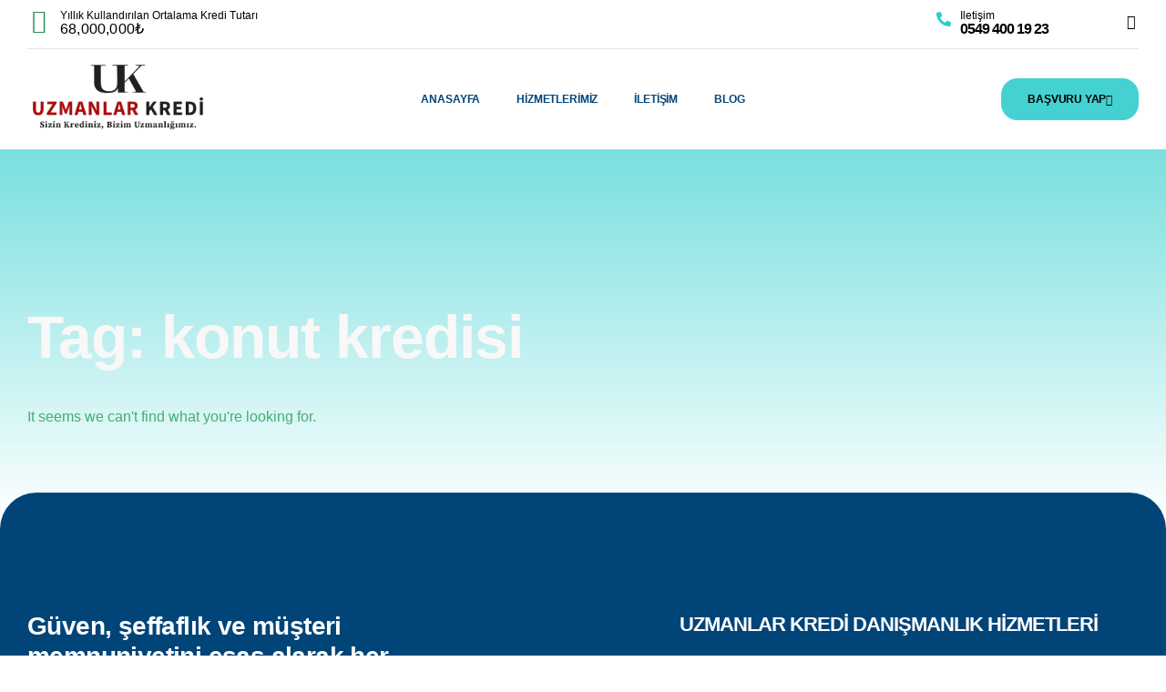

--- FILE ---
content_type: text/html; charset=UTF-8
request_url: https://www.uzmanlarkredi.com/tag/konut-kredisi/
body_size: 48505
content:
<!DOCTYPE html><html lang="tr" class="no-js"><head>
 <script>(function(w,d,s,l,i){w[l]=w[l]||[];w[l].push({'gtm.start':
new Date().getTime(),event:'gtm.js'});var f=d.getElementsByTagName(s)[0],
j=d.createElement(s),dl=l!='dataLayer'?'&l='+l:'';j.async=true;j.src=
'https://www.googletagmanager.com/gtm.js?id='+i+dl;f.parentNode.insertBefore(j,f);
})(window,document,'script','dataLayer','GTM-TWPTXVR');</script> <meta charset="UTF-8" /><style id="litespeed-ccss">:root{--vamtam-default-bg-color:#fff;--vamtam-default-line-color:rgba( var( --vamtam-accent-color-7-rgb ), 1 );--vamtam-small-padding:20px;--vamtam-horizontal-padding:50px;--vamtam-vertical-padding:30px;--vamtam-horizontal-padding-large:60px;--vamtam-vertical-padding-large:60px;--vamtam-no-border-link:none;--vamtam-border-radius:0px;--vamtam-border-radius-oval:0px;--vamtam-border-radius-small:0px;--vamtam-overlay-color:#000000;--vamtam-overlay-color-hc:#ffffff;--vamtam-box-outer-padding:60px;--vamtam-body-link-regular:#000000;--vamtam-body-link-visited:#000000;--vamtam-body-link-hover:#6754E9;--vamtam-body-link-active:#6754E9;--vamtam-input-border-radius:18px 18px 18px 18px;--vamtam-input-border-color:#E2E2E2;--vamtam-btn-text-color:#FFFFFF;--vamtam-btn-hover-text-color:#FFFFFF;--vamtam-btn-bg-color:#000000;--vamtam-btn-hover-bg-color:#6754E9;--vamtam-site-max-width:1280px;--vamtam-primary-font-color:#000000B3;--vamtam-h1-color:#000000;--vamtam-h2-color:#000000;--vamtam-h3-color:#000000;--vamtam-h4-color:#000000;--vamtam-h5-color:#000000;--vamtam-h6-color:#000000;--vamtam-accent-color-2:#004478;--vamtam-accent-color-2-hc:#FFFFFF;--vamtam-accent-color-2-rgb:0,68,120;--vamtam-accent-color-1:#2DCCCC;--vamtam-accent-color-1-hc:#000000;--vamtam-accent-color-1-rgb:45,204,204;--vamtam-accent-color-3:#44AE73;--vamtam-accent-color-3-hc:#FFFFFF;--vamtam-accent-color-3-rgb:68,174,115;--vamtam-accent-color-4:#2DCCCCE3;--vamtam-accent-color-4-hc:#000000;--vamtam-accent-color-4-rgb:34,221,204;--vamtam-accent-color-5:#FFFFFF;--vamtam-accent-color-5-hc:#000000;--vamtam-accent-color-5-rgb:255,255,255;--vamtam-accent-color-6:#F8F8F8;--vamtam-accent-color-6-hc:#000000;--vamtam-accent-color-6-rgb:248,248,248;--vamtam-accent-color-7:#E2E2E2;--vamtam-accent-color-7-hc:#000000;--vamtam-accent-color-7-rgb:226,226,226;--vamtam-accent-color-8:#FFBE11AD;--vamtam-accent-color-8-hc:#000000;--vamtam-accent-color-8-rgb:255,255,187;--vamtam-sticky-header-bg-color:#FFFFFF;--vamtam-primary-font-font-family:'Kanit';--vamtam-primary-font-font-weight:300;--vamtam-primary-font-font-style:normal;--vamtam-primary-font-transform:none;--vamtam-primary-font-font-size-desktop:16px;--vamtam-primary-font-font-size-tablet:16px;--vamtam-primary-font-font-size-phone:16px;--vamtam-primary-font-line-height-desktop:1.5em;--vamtam-primary-font-line-height-tablet:1.5em;--vamtam-primary-font-line-height-phone:1.5em;--vamtam-primary-font-letter-spacing-tablet:0px;--vamtam-primary-font-letter-spacing-phone:0px;--vamtam-h1-font-family:'Syne';--vamtam-h1-font-weight:700;--vamtam-h1-font-style:normal;--vamtam-h1-transform:none;--vamtam-h1-font-size-desktop:66px;--vamtam-h1-font-size-tablet:40px;--vamtam-h1-font-size-phone:32px;--vamtam-h1-line-height-desktop:1.1em;--vamtam-h1-line-height-tablet:1.1em;--vamtam-h1-line-height-phone:1.1em;--vamtam-h1-letter-spacing-desktop:-1px;--vamtam-h1-letter-spacing-tablet:-1px;--vamtam-h1-letter-spacing-phone:-1px;--vamtam-h2-font-family:'Syne';--vamtam-h2-font-weight:700;--vamtam-h2-font-style:normal;--vamtam-h2-transform:none;--vamtam-h2-font-size-desktop:48px;--vamtam-h2-font-size-tablet:35px;--vamtam-h2-font-size-phone:28px;--vamtam-h2-line-height-desktop:1.1em;--vamtam-h2-line-height-tablet:1.1em;--vamtam-h2-line-height-phone:1.1em;--vamtam-h2-letter-spacing-desktop:-2px;--vamtam-h2-letter-spacing-tablet:-2px;--vamtam-h2-letter-spacing-phone:-2px;--vamtam-h3-font-family:'Syne';--vamtam-h3-font-weight:700;--vamtam-h3-font-style:normal;--vamtam-h3-transform:none;--vamtam-h3-font-size-desktop:40px;--vamtam-h3-font-size-tablet:30px;--vamtam-h3-font-size-phone:26px;--vamtam-h3-line-height-desktop:1em;--vamtam-h3-line-height-tablet:1.1em;--vamtam-h3-line-height-phone:1.1em;--vamtam-h3-letter-spacing-desktop:-2px;--vamtam-h3-letter-spacing-tablet:-2px;--vamtam-h3-letter-spacing-phone:-2px;--vamtam-h4-font-family:'Syne';--vamtam-h4-font-weight:bold;--vamtam-h4-transform:none;--vamtam-h4-font-size-desktop:28px;--vamtam-h4-font-size-tablet:24px;--vamtam-h4-font-size-phone:19px;--vamtam-h4-line-height-desktop:1.2em;--vamtam-h4-line-height-tablet:1.2em;--vamtam-h4-line-height-phone:1.4em;--vamtam-h4-letter-spacing-desktop:-0.6px;--vamtam-h4-letter-spacing-tablet:-0.6px;--vamtam-h4-letter-spacing-phone:-0.6px;--vamtam-h5-font-family:'Syne';--vamtam-h5-font-weight:bold;--vamtam-h5-font-style:normal;--vamtam-h5-transform:none;--vamtam-h5-font-size-desktop:20px;--vamtam-h5-font-size-tablet:19px;--vamtam-h5-font-size-phone:18px;--vamtam-h5-line-height-desktop:1.2em;--vamtam-h5-line-height-tablet:1.1em;--vamtam-h5-line-height-phone:1.1em;--vamtam-h5-letter-spacing-desktop:-0.6px;--vamtam-h5-letter-spacing-tablet:-0.6px;--vamtam-h5-letter-spacing-phone:-0.6px;--vamtam-h6-font-family:'Syne';--vamtam-h6-font-weight:700;--vamtam-h6-font-style:normal;--vamtam-h6-transform:uppercase;--vamtam-h6-font-size-desktop:16px;--vamtam-h6-font-size-tablet:16px;--vamtam-h6-font-size-phone:16px;--vamtam-h6-line-height-desktop:1.4em;--vamtam-h6-line-height-tablet:1.2em;--vamtam-h6-line-height-phone:1.1em;--vamtam-h6-letter-spacing-desktop:-1px;--vamtam-h6-letter-spacing-tablet:-1px;--vamtam-h6-letter-spacing-phone:-1px;--vamtam-icon-close:'\e918';--vamtam-icon-campaigns:'\e916';--vamtam-icon-chart:'\e917';--vamtam-icon-amazon:'\e90b';--vamtam-icon-check:'\e90c';--vamtam-icon-idea:'\e90e';--vamtam-icon-influencer:'\e90f';--vamtam-icon-minus:'\e910';--vamtam-icon-pin:'\e911';--vamtam-icon-plus:'\e912';--vamtam-icon-puzzle:'\e913';--vamtam-icon-search:'\e914';--vamtam-icon-social-media:'\e915';--vamtam-icon-arrow-left:'\e900';--vamtam-icon-arrow-right:'\e901';--vamtam-icon-arrow-up:'\e902';--vamtam-icon-coin:'\e903';--vamtam-icon-email:'\e904';--vamtam-icon-goal:'\e905';--vamtam-icon-growth:'\e906';--vamtam-icon-marketing:'\e907';--vamtam-icon-quote:'\e908';--vamtam-icon-rocket:'\e909';--vamtam-icon-search-marketing:'\e90a';--vamtam-loading-animation:url(https://www.uzmanlarkredi.com/wp-content/themes/numerique/vamtam/assets/images/loader-ring.gif)}ul{box-sizing:border-box}:root{--wp--preset--font-size--normal:16px;--wp--preset--font-size--huge:42px}html :where(img[class*=wp-image-]){height:auto;max-width:100%}:root{--wp--preset--aspect-ratio--square:1;--wp--preset--aspect-ratio--4-3:4/3;--wp--preset--aspect-ratio--3-4:3/4;--wp--preset--aspect-ratio--3-2:3/2;--wp--preset--aspect-ratio--2-3:2/3;--wp--preset--aspect-ratio--16-9:16/9;--wp--preset--aspect-ratio--9-16:9/16;--wp--preset--color--black:#000000;--wp--preset--color--cyan-bluish-gray:#abb8c3;--wp--preset--color--white:#ffffff;--wp--preset--color--pale-pink:#f78da7;--wp--preset--color--vivid-red:#cf2e2e;--wp--preset--color--luminous-vivid-orange:#ff6900;--wp--preset--color--luminous-vivid-amber:#fcb900;--wp--preset--color--light-green-cyan:#7bdcb5;--wp--preset--color--vivid-green-cyan:#00d084;--wp--preset--color--pale-cyan-blue:#8ed1fc;--wp--preset--color--vivid-cyan-blue:#0693e3;--wp--preset--color--vivid-purple:#9b51e0;--wp--preset--gradient--vivid-cyan-blue-to-vivid-purple:linear-gradient(135deg,rgba(6,147,227,1) 0%,rgb(155,81,224) 100%);--wp--preset--gradient--light-green-cyan-to-vivid-green-cyan:linear-gradient(135deg,rgb(122,220,180) 0%,rgb(0,208,130) 100%);--wp--preset--gradient--luminous-vivid-amber-to-luminous-vivid-orange:linear-gradient(135deg,rgba(252,185,0,1) 0%,rgba(255,105,0,1) 100%);--wp--preset--gradient--luminous-vivid-orange-to-vivid-red:linear-gradient(135deg,rgba(255,105,0,1) 0%,rgb(207,46,46) 100%);--wp--preset--gradient--very-light-gray-to-cyan-bluish-gray:linear-gradient(135deg,rgb(238,238,238) 0%,rgb(169,184,195) 100%);--wp--preset--gradient--cool-to-warm-spectrum:linear-gradient(135deg,rgb(74,234,220) 0%,rgb(151,120,209) 20%,rgb(207,42,186) 40%,rgb(238,44,130) 60%,rgb(251,105,98) 80%,rgb(254,248,76) 100%);--wp--preset--gradient--blush-light-purple:linear-gradient(135deg,rgb(255,206,236) 0%,rgb(152,150,240) 100%);--wp--preset--gradient--blush-bordeaux:linear-gradient(135deg,rgb(254,205,165) 0%,rgb(254,45,45) 50%,rgb(107,0,62) 100%);--wp--preset--gradient--luminous-dusk:linear-gradient(135deg,rgb(255,203,112) 0%,rgb(199,81,192) 50%,rgb(65,88,208) 100%);--wp--preset--gradient--pale-ocean:linear-gradient(135deg,rgb(255,245,203) 0%,rgb(182,227,212) 50%,rgb(51,167,181) 100%);--wp--preset--gradient--electric-grass:linear-gradient(135deg,rgb(202,248,128) 0%,rgb(113,206,126) 100%);--wp--preset--gradient--midnight:linear-gradient(135deg,rgb(2,3,129) 0%,rgb(40,116,252) 100%);--wp--preset--font-size--small:13px;--wp--preset--font-size--medium:20px;--wp--preset--font-size--large:36px;--wp--preset--font-size--x-large:42px;--wp--preset--spacing--20:0.44rem;--wp--preset--spacing--30:0.67rem;--wp--preset--spacing--40:1rem;--wp--preset--spacing--50:1.5rem;--wp--preset--spacing--60:2.25rem;--wp--preset--spacing--70:3.38rem;--wp--preset--spacing--80:5.06rem;--wp--preset--shadow--natural:6px 6px 9px rgba(0, 0, 0, 0.2);--wp--preset--shadow--deep:12px 12px 50px rgba(0, 0, 0, 0.4);--wp--preset--shadow--sharp:6px 6px 0px rgba(0, 0, 0, 0.2);--wp--preset--shadow--outlined:6px 6px 0px -3px rgba(255, 255, 255, 1), 6px 6px rgba(0, 0, 0, 1);--wp--preset--shadow--crisp:6px 6px 0px rgba(0, 0, 0, 1)}.elementor-screen-only{height:1px;margin:-1px;overflow:hidden;padding:0;position:absolute;top:-10000em;width:1px;clip:rect(0,0,0,0);border:0}.elementor *,.elementor :after,.elementor :before{box-sizing:border-box}.elementor a{box-shadow:none;text-decoration:none}.elementor img{border:none;border-radius:0;box-shadow:none;height:auto;max-width:100%}.elementor-widget-wrap>.elementor-element.elementor-absolute{position:absolute}.elementor-widget-wrap .elementor-element.elementor-widget__width-auto,.elementor-widget-wrap .elementor-element.elementor-widget__width-initial{max-width:100%}.elementor-element{--flex-direction:initial;--flex-wrap:initial;--justify-content:initial;--align-items:initial;--align-content:initial;--gap:initial;--flex-basis:initial;--flex-grow:initial;--flex-shrink:initial;--order:initial;--align-self:initial;align-self:var(--align-self);flex-basis:var(--flex-basis);flex-grow:var(--flex-grow);flex-shrink:var(--flex-shrink);order:var(--order)}.elementor-element.elementor-absolute{z-index:1}.elementor-element:where(.e-con-full,.elementor-widget){align-content:var(--align-content);align-items:var(--align-items);flex-direction:var(--flex-direction);flex-wrap:var(--flex-wrap);gap:var(--row-gap) var(--column-gap);justify-content:var(--justify-content)}.elementor-invisible{visibility:hidden}.elementor-align-right{text-align:right}.elementor-align-right .elementor-button{width:auto}@media (max-width:1024px){.elementor-tablet-align-justify .elementor-button{width:100%}}@media (max-width:767px){.elementor-mobile-align-center{text-align:center}.elementor-mobile-align-center .elementor-button{width:auto}.elementor-mobile-align-justify .elementor-button{width:100%}}:root{--page-title-display:block}.elementor-page-title{display:var(--page-title-display)}.elementor-section{position:relative}.elementor-section .elementor-container{display:flex;margin-left:auto;margin-right:auto;position:relative}@media (max-width:1024px){.elementor-section .elementor-container{flex-wrap:wrap}}.elementor-section.elementor-section-boxed>.elementor-container{max-width:1140px}.elementor-widget-wrap{align-content:flex-start;flex-wrap:wrap;position:relative;width:100%}.elementor:not(.elementor-bc-flex-widget) .elementor-widget-wrap{display:flex}.elementor-widget-wrap>.elementor-element{width:100%}.elementor-widget{position:relative}.elementor-widget:not(:last-child){margin-bottom:var(--kit-widget-spacing,20px)}.elementor-widget:not(:last-child).elementor-absolute,.elementor-widget:not(:last-child).elementor-widget__width-auto,.elementor-widget:not(:last-child).elementor-widget__width-initial{margin-bottom:0}.elementor-column{display:flex;min-height:1px;position:relative}.elementor-inner-section .elementor-column-gap-no .elementor-element-populated{padding:0}@media (min-width:768px){.elementor-column.elementor-col-16{width:16.666%}.elementor-column.elementor-col-33{width:33.333%}.elementor-column.elementor-col-50{width:50%}.elementor-column.elementor-col-66{width:66.666%}.elementor-column.elementor-col-100{width:100%}}@media (max-width:767px){.elementor-column{width:100%}}.elementor-grid{display:grid;grid-column-gap:var(--grid-column-gap);grid-row-gap:var(--grid-row-gap)}.elementor-grid-3 .elementor-grid{grid-template-columns:repeat(3,1fr)}@media (max-width:1024px){.elementor-grid-tablet-3 .elementor-grid{grid-template-columns:repeat(3,1fr)}}@media (max-width:767px){.elementor-grid-mobile-1 .elementor-grid{grid-template-columns:repeat(1,1fr)}}@media (prefers-reduced-motion:no-preference){html{scroll-behavior:smooth}}.elementor-form-fields-wrapper{display:flex;flex-wrap:wrap}.elementor-form-fields-wrapper.elementor-labels-above .elementor-field-group>input{flex-basis:100%;max-width:100%}.elementor-field-group{align-items:center;flex-wrap:wrap}.elementor-field-group .elementor-field-textual{background-color:#fff0;border:1px solid #69727d;color:#1f2124;flex-grow:1;max-width:100%;vertical-align:middle;width:100%}.elementor-field-group .elementor-field-textual::-moz-placeholder{color:inherit;font-family:inherit;opacity:.6}.elementor-field-textual{border-radius:3px;font-size:15px;line-height:1.4;min-height:40px;padding:5px 14px}.elementor-field-textual.elementor-size-md{border-radius:4px;font-size:16px;min-height:47px;padding:6px 16px}.elementor-heading-title{line-height:1;margin:0;padding:0}.elementor-button{background-color:#69727d;border-radius:3px;color:#fff;display:inline-block;font-size:15px;line-height:1;padding:12px 24px;fill:#fff;text-align:center}.elementor-button:visited{color:#fff}.elementor-button-content-wrapper{display:flex;flex-direction:row;gap:5px;justify-content:center}.elementor-button-text{display:inline-block}.elementor-button span{text-decoration:inherit}.elementor-view-stacked .elementor-icon{background-color:#69727d;color:#fff;padding:.5em;fill:#fff}.elementor-icon{color:#69727d;display:inline-block;font-size:50px;line-height:1;text-align:center}.elementor-icon i{display:block;height:1em;position:relative;width:1em}.elementor-icon i:before{left:50%;position:absolute;transform:translateX(-50%)}.elementor-shape-circle .elementor-icon{border-radius:50%}@media (max-width:767px){.elementor .elementor-hidden-mobile{display:none}}@media (min-width:768px) and (max-width:1024px){.elementor .elementor-hidden-tablet{display:none}}@media (min-width:1025px) and (max-width:99999px){.elementor .elementor-hidden-desktop{display:none}}.elementor-kit-7{--e-global-color-vamtam_accent_2:#004478;--e-global-color-vamtam_accent_1:#2DCCCC;--e-global-color-vamtam_accent_3:#44AE73;--e-global-color-vamtam_accent_4:#2DCCCCE3;--e-global-color-vamtam_accent_5:#FFFFFF;--e-global-color-vamtam_accent_6:#F8F8F8;--e-global-color-vamtam_accent_7:#E2E2E2;--e-global-color-vamtam_accent_8:#FFBE11AD;--e-global-color-vamtam_sticky_header_bg_color:#FFFFFF;--e-global-color-449de58:#004953B0;--e-global-typography-vamtam_primary_font-font-family:"Kanit";--e-global-typography-vamtam_primary_font-font-size:16px;--e-global-typography-vamtam_primary_font-font-weight:300;--e-global-typography-vamtam_primary_font-text-transform:none;--e-global-typography-vamtam_primary_font-font-style:normal;--e-global-typography-vamtam_primary_font-line-height:1.5em;--e-global-typography-vamtam_primary_font-letter-spacing:0px;--e-global-typography-vamtam_h1-font-family:"Syne";--e-global-typography-vamtam_h1-font-size:66px;--e-global-typography-vamtam_h1-font-weight:700;--e-global-typography-vamtam_h1-text-transform:none;--e-global-typography-vamtam_h1-font-style:normal;--e-global-typography-vamtam_h1-line-height:1.1em;--e-global-typography-vamtam_h1-letter-spacing:-1px;--e-global-typography-vamtam_h2-font-family:"Syne";--e-global-typography-vamtam_h2-font-size:48px;--e-global-typography-vamtam_h2-font-weight:700;--e-global-typography-vamtam_h2-text-transform:none;--e-global-typography-vamtam_h2-font-style:normal;--e-global-typography-vamtam_h2-line-height:1.1em;--e-global-typography-vamtam_h2-letter-spacing:-2px;--e-global-typography-vamtam_h3-font-family:"Syne";--e-global-typography-vamtam_h3-font-size:40px;--e-global-typography-vamtam_h3-font-weight:700;--e-global-typography-vamtam_h3-text-transform:none;--e-global-typography-vamtam_h3-font-style:normal;--e-global-typography-vamtam_h3-line-height:1em;--e-global-typography-vamtam_h3-letter-spacing:-2px;--e-global-typography-vamtam_h4-font-family:"Syne";--e-global-typography-vamtam_h4-font-size:28px;--e-global-typography-vamtam_h4-font-weight:bold;--e-global-typography-vamtam_h4-text-transform:none;--e-global-typography-vamtam_h4-line-height:1.2em;--e-global-typography-vamtam_h4-letter-spacing:-0.6px;--e-global-typography-vamtam_h5-font-family:"Syne";--e-global-typography-vamtam_h5-font-size:20px;--e-global-typography-vamtam_h5-font-weight:bold;--e-global-typography-vamtam_h5-text-transform:none;--e-global-typography-vamtam_h5-font-style:normal;--e-global-typography-vamtam_h5-line-height:1.2em;--e-global-typography-vamtam_h5-letter-spacing:-0.6px;--e-global-typography-vamtam_h6-font-family:"Syne";--e-global-typography-vamtam_h6-font-size:16px;--e-global-typography-vamtam_h6-font-weight:700;--e-global-typography-vamtam_h6-text-transform:uppercase;--e-global-typography-vamtam_h6-font-style:normal;--e-global-typography-vamtam_h6-line-height:1.4em;--e-global-typography-vamtam_h6-letter-spacing:-1px;--e-global-typography-60aa73f-font-size:20px;--e-global-typography-60aa73f-font-weight:400;--e-global-typography-60aa73f-text-transform:none;--e-global-typography-60aa73f-font-style:normal;--e-global-typography-60aa73f-line-height:1.3em;--e-global-typography-eb28ce5-font-size:16px;--e-global-typography-eb28ce5-font-weight:400;--e-global-typography-eb28ce5-text-transform:none;--e-global-typography-eb28ce5-line-height:1.3em;--e-global-typography-aa5b2c3-font-size:14px;--e-global-typography-aa5b2c3-font-weight:300;--e-global-typography-aa5b2c3-text-transform:none;--e-global-typography-aa5b2c3-font-style:normal;--e-global-typography-aa5b2c3-line-height:1.4em;--e-global-typography-ba68bdf-font-size:22px;--e-global-typography-ba68bdf-font-weight:300;--e-global-typography-ba68bdf-text-transform:none;--e-global-typography-ba68bdf-font-style:italic;--e-global-typography-ba68bdf-line-height:1.5em;--e-global-typography-ba68bdf-letter-spacing:-0.3px;--e-global-typography-e479ad8-font-family:"Syne";--e-global-typography-e479ad8-font-size:14px;--e-global-typography-e479ad8-font-weight:600;--e-global-typography-e479ad8-text-transform:none;--e-global-typography-e479ad8-line-height:1.4em;--e-global-typography-0df955c-font-family:"Syne";--e-global-typography-0df955c-font-size:14px;--e-global-typography-0df955c-font-weight:600;--e-global-typography-0df955c-text-transform:uppercase;--e-global-typography-0df955c-line-height:1.4em;--e-global-typography-0df955c-letter-spacing:-0.17px;--e-global-typography-74d4df5-font-family:"Syne";--e-global-typography-74d4df5-font-size:12px;--e-global-typography-74d4df5-font-weight:700;--e-global-typography-74d4df5-text-transform:uppercase;--e-global-typography-74d4df5-line-height:1.7em;--e-global-typography-74d4df5-letter-spacing:-0.2px;--e-global-typography-1d9f41e-font-family:"Kanit";--e-global-typography-1d9f41e-font-size:16px;--e-global-typography-1d9f41e-font-weight:300;--e-global-typography-1d9f41e-font-style:normal;--e-global-typography-1d9f41e-line-height:1.5em;--e-global-typography-e5f58c8-font-family:"Kanit";--e-global-typography-e5f58c8-font-size:16px;--e-global-typography-e5f58c8-font-weight:400;--e-global-typography-e5f58c8-text-transform:none;--e-global-typography-e5f58c8-font-style:normal;--e-global-typography-e5f58c8-line-height:1.2em;--e-global-typography-b604743-font-family:"Syne";--e-global-typography-b604743-font-size:12px;--e-global-typography-b604743-font-weight:700;--e-global-typography-b604743-text-transform:uppercase;--e-global-typography-b604743-font-style:normal;--e-global-typography-b604743-line-height:1.6em;--e-global-typography-b604743-letter-spacing:-0.15px;--e-global-typography-a978e1d-font-family:"Kanit";--e-global-typography-a978e1d-font-size:16px;--e-global-typography-a978e1d-font-weight:400;--e-global-typography-a978e1d-text-transform:none;--e-global-typography-a978e1d-line-height:1.3em;--e-global-typography-96622a0-font-family:"Kanit";--e-global-typography-96622a0-font-size:16px;--e-global-typography-96622a0-font-weight:400;--e-global-typography-96622a0-line-height:1em;color:var(--e-global-color-vamtam_accent_3);font-family:var(--e-global-typography-vamtam_primary_font-font-family),Sans-serif;font-size:var(--e-global-typography-vamtam_primary_font-font-size);font-weight:var(--e-global-typography-vamtam_primary_font-font-weight);text-transform:var(--e-global-typography-vamtam_primary_font-text-transform);font-style:var(--e-global-typography-vamtam_primary_font-font-style);line-height:var(--e-global-typography-vamtam_primary_font-line-height);letter-spacing:var(--e-global-typography-vamtam_primary_font-letter-spacing)}.elementor-kit-7 button,.elementor-kit-7 .elementor-button{background-color:var(--e-global-color-vamtam_accent_6);font-family:var(--e-global-typography-74d4df5-font-family),Sans-serif;font-size:var(--e-global-typography-74d4df5-font-size);font-weight:var(--e-global-typography-74d4df5-font-weight);text-transform:var(--e-global-typography-74d4df5-text-transform);line-height:var(--e-global-typography-74d4df5-line-height);letter-spacing:var(--e-global-typography-74d4df5-letter-spacing);color:var(--e-global-color-vamtam_accent_5);border-radius:18px 18px 18px 18px;padding:13px 29px 13px 29px}html button{background-color:var(--e-global-color-vamtam_accent_6);font-family:var(--e-global-typography-74d4df5-font-family),Sans-serif;font-size:var(--e-global-typography-74d4df5-font-size);font-weight:var(--e-global-typography-74d4df5-font-weight);text-transform:var(--e-global-typography-74d4df5-text-transform);line-height:var(--e-global-typography-74d4df5-line-height);letter-spacing:var(--e-global-typography-74d4df5-letter-spacing);color:var(--e-global-color-vamtam_accent_5);border-radius:18px 18px 18px 18px;padding:13px 29px 13px 29px}.elementor-kit-7 a{color:#000}.elementor-kit-7 h1{color:var(--e-global-color-vamtam_accent_6);font-family:var(--e-global-typography-vamtam_h1-font-family),Sans-serif;font-size:var(--e-global-typography-vamtam_h1-font-size);font-weight:var(--e-global-typography-vamtam_h1-font-weight);text-transform:var(--e-global-typography-vamtam_h1-text-transform);font-style:var(--e-global-typography-vamtam_h1-font-style);line-height:var(--e-global-typography-vamtam_h1-line-height);letter-spacing:var(--e-global-typography-vamtam_h1-letter-spacing)}.elementor-kit-7 h2{color:var(--e-global-color-vamtam_accent_6);font-family:var(--e-global-typography-vamtam_h2-font-family),Sans-serif;font-size:var(--e-global-typography-vamtam_h2-font-size);font-weight:var(--e-global-typography-vamtam_h2-font-weight);text-transform:var(--e-global-typography-vamtam_h2-text-transform);font-style:var(--e-global-typography-vamtam_h2-font-style);line-height:var(--e-global-typography-vamtam_h2-line-height);letter-spacing:var(--e-global-typography-vamtam_h2-letter-spacing)}.elementor-kit-7 h4{color:var(--e-global-color-vamtam_accent_6);font-family:var(--e-global-typography-vamtam_h4-font-family),Sans-serif;font-size:var(--e-global-typography-vamtam_h4-font-size);font-weight:var(--e-global-typography-vamtam_h4-font-weight);text-transform:var(--e-global-typography-vamtam_h4-text-transform);line-height:var(--e-global-typography-vamtam_h4-line-height);letter-spacing:var(--e-global-typography-vamtam_h4-letter-spacing)}.elementor-kit-7 h5{color:var(--e-global-color-vamtam_accent_6);font-family:var(--e-global-typography-vamtam_h5-font-family),Sans-serif;font-size:var(--e-global-typography-vamtam_h5-font-size);font-weight:var(--e-global-typography-vamtam_h5-font-weight);text-transform:var(--e-global-typography-vamtam_h5-text-transform);font-style:var(--e-global-typography-vamtam_h5-font-style);line-height:var(--e-global-typography-vamtam_h5-line-height);letter-spacing:var(--e-global-typography-vamtam_h5-letter-spacing)}.elementor-kit-7 label{color:var(--e-global-color-vamtam_accent_6);font-family:var(--e-global-typography-e5f58c8-font-family),Sans-serif;font-size:var(--e-global-typography-e5f58c8-font-size);font-weight:var(--e-global-typography-e5f58c8-font-weight);text-transform:var(--e-global-typography-e5f58c8-text-transform);font-style:var(--e-global-typography-e5f58c8-font-style);line-height:var(--e-global-typography-e5f58c8-line-height)}.elementor-kit-7 input:not([type="button"]):not([type="submit"]),.elementor-kit-7 .elementor-field-textual{font-family:var(--e-global-typography-1d9f41e-font-family),Sans-serif;font-size:var(--e-global-typography-1d9f41e-font-size);font-weight:var(--e-global-typography-1d9f41e-font-weight);font-style:var(--e-global-typography-1d9f41e-font-style);line-height:var(--e-global-typography-1d9f41e-line-height);color:var(--e-global-color-vamtam_accent_3);accent-color:var(--e-global-color-vamtam_accent_1);background-color:var(--e-global-color-vamtam_accent_5);border-style:solid;border-width:1px 1px 1px 1px;border-color:var(--e-global-color-vamtam_accent_7);border-radius:18px 18px 18px 18px;padding:13px 22px 13px 22px}.elementor-kit-7 input:not([type="button"]):not([type="submit"]),.elementor-kit-7 .elementor-field-textual{color:var(--e-global-color-vamtam_accent_3);caret-color:var(--e-global-color-vamtam_accent_3)}.elementor-section.elementor-section-boxed>.elementor-container{max-width:1280px}.elementor-widget:not(:last-child){margin-block-end:20px}.elementor-element{--widgets-spacing:20px 20px;--widgets-spacing-row:20px;--widgets-spacing-column:20px}body{--vamtam-global-underline-width:2px;--vamtam-global-underline-spacing:5px;--vamtam-global-underline-bg-color:#148F4AC7}@media (max-width:1024px){.elementor-kit-7{--e-global-typography-vamtam_h1-font-size:40px;--e-global-typography-vamtam_h2-font-size:35px;--e-global-typography-vamtam_h2-line-height:1.1em;--e-global-typography-vamtam_h3-font-size:30px;--e-global-typography-vamtam_h3-line-height:1.1em;--e-global-typography-vamtam_h4-font-size:24px;--e-global-typography-vamtam_h5-font-size:19px;--e-global-typography-vamtam_h5-line-height:1.1em;--e-global-typography-vamtam_h6-font-size:16px;--e-global-typography-vamtam_h6-line-height:1.2em;font-size:var(--e-global-typography-vamtam_primary_font-font-size);line-height:var(--e-global-typography-vamtam_primary_font-line-height);letter-spacing:var(--e-global-typography-vamtam_primary_font-letter-spacing)}.elementor-kit-7 h1{font-size:var(--e-global-typography-vamtam_h1-font-size);line-height:var(--e-global-typography-vamtam_h1-line-height);letter-spacing:var(--e-global-typography-vamtam_h1-letter-spacing)}.elementor-kit-7 h2{font-size:var(--e-global-typography-vamtam_h2-font-size);line-height:var(--e-global-typography-vamtam_h2-line-height);letter-spacing:var(--e-global-typography-vamtam_h2-letter-spacing)}.elementor-kit-7 h4{font-size:var(--e-global-typography-vamtam_h4-font-size);line-height:var(--e-global-typography-vamtam_h4-line-height);letter-spacing:var(--e-global-typography-vamtam_h4-letter-spacing)}.elementor-kit-7 h5{font-size:var(--e-global-typography-vamtam_h5-font-size);line-height:var(--e-global-typography-vamtam_h5-line-height);letter-spacing:var(--e-global-typography-vamtam_h5-letter-spacing)}.elementor-kit-7 button,.elementor-kit-7 .elementor-button{font-size:var(--e-global-typography-74d4df5-font-size);line-height:var(--e-global-typography-74d4df5-line-height);letter-spacing:var(--e-global-typography-74d4df5-letter-spacing);padding:12px 28px 12px 28px}html button{font-size:var(--e-global-typography-74d4df5-font-size);line-height:var(--e-global-typography-74d4df5-line-height);letter-spacing:var(--e-global-typography-74d4df5-letter-spacing);padding:12px 28px 12px 28px}.elementor-kit-7 label{font-size:var(--e-global-typography-e5f58c8-font-size);line-height:var(--e-global-typography-e5f58c8-line-height)}.elementor-kit-7 input:not([type="button"]):not([type="submit"]),.elementor-kit-7 .elementor-field-textual{font-size:var(--e-global-typography-1d9f41e-font-size);line-height:var(--e-global-typography-1d9f41e-line-height)}.elementor-section.elementor-section-boxed>.elementor-container{max-width:1024px}}@media (max-width:767px){.elementor-kit-7{--e-global-typography-vamtam_primary_font-font-size:16px;--e-global-typography-vamtam_primary_font-line-height:1.5em;--e-global-typography-vamtam_h1-font-size:32px;--e-global-typography-vamtam_h2-font-size:28px;--e-global-typography-vamtam_h2-line-height:1.1em;--e-global-typography-vamtam_h3-font-size:26px;--e-global-typography-vamtam_h3-line-height:1.1em;--e-global-typography-vamtam_h4-font-size:19px;--e-global-typography-vamtam_h4-line-height:1.4em;--e-global-typography-vamtam_h5-font-size:18px;--e-global-typography-vamtam_h6-font-size:16px;--e-global-typography-vamtam_h6-line-height:1.1em;font-size:var(--e-global-typography-vamtam_primary_font-font-size);line-height:var(--e-global-typography-vamtam_primary_font-line-height);letter-spacing:var(--e-global-typography-vamtam_primary_font-letter-spacing)}.elementor-kit-7 h1{font-size:var(--e-global-typography-vamtam_h1-font-size);line-height:var(--e-global-typography-vamtam_h1-line-height);letter-spacing:var(--e-global-typography-vamtam_h1-letter-spacing)}.elementor-kit-7 h2{font-size:var(--e-global-typography-vamtam_h2-font-size);line-height:var(--e-global-typography-vamtam_h2-line-height);letter-spacing:var(--e-global-typography-vamtam_h2-letter-spacing)}.elementor-kit-7 h4{font-size:var(--e-global-typography-vamtam_h4-font-size);line-height:var(--e-global-typography-vamtam_h4-line-height);letter-spacing:var(--e-global-typography-vamtam_h4-letter-spacing)}.elementor-kit-7 h5{font-size:var(--e-global-typography-vamtam_h5-font-size);line-height:var(--e-global-typography-vamtam_h5-line-height);letter-spacing:var(--e-global-typography-vamtam_h5-letter-spacing)}.elementor-kit-7 button,.elementor-kit-7 .elementor-button{font-size:var(--e-global-typography-74d4df5-font-size);line-height:var(--e-global-typography-74d4df5-line-height);letter-spacing:var(--e-global-typography-74d4df5-letter-spacing)}html button{font-size:var(--e-global-typography-74d4df5-font-size);line-height:var(--e-global-typography-74d4df5-line-height);letter-spacing:var(--e-global-typography-74d4df5-letter-spacing)}.elementor-kit-7 label{font-size:var(--e-global-typography-e5f58c8-font-size);line-height:var(--e-global-typography-e5f58c8-line-height)}.elementor-kit-7 input:not([type="button"]):not([type="submit"]),.elementor-kit-7 .elementor-field-textual{font-size:var(--e-global-typography-1d9f41e-font-size);line-height:var(--e-global-typography-1d9f41e-line-height)}.elementor-section.elementor-section-boxed>.elementor-container{max-width:767px}}.elementor-151 .elementor-element.elementor-element-12213f0>.elementor-container>.elementor-column>.elementor-widget-wrap{align-content:center;align-items:center}.elementor-151 .elementor-element.elementor-element-12213f0:not(.elementor-motion-effects-element-type-background){background-color:var(--e-global-color-vamtam_accent_5)}.elementor-151 .elementor-element.elementor-element-12213f0{--vamtam-sticky-offset:0px;margin-top:0;margin-bottom:0;z-index:100}.elementor-151 .elementor-element.elementor-element-13d100a>.elementor-widget-wrap>.elementor-widget:not(.elementor-widget__width-auto):not(.elementor-widget__width-initial):not(:last-child):not(.elementor-absolute){margin-bottom:0}.elementor-151 .elementor-element.elementor-element-13d100a>.elementor-element-populated{padding-block-start:0;padding-inline-start:0;padding-block-end:0;padding-inline-end:0}.elementor-151 .elementor-element.elementor-element-7e6297e>.elementor-container>.elementor-column>.elementor-widget-wrap{align-content:center;align-items:center}.elementor-151 .elementor-element.elementor-element-7e6297e{margin-top:10px;margin-bottom:10px;padding:0 0 0 0}.elementor-151 .elementor-element.elementor-element-120c45e>.elementor-element-populated{margin-block-start:0;margin-inline-start:0;margin-block-end:0;margin-inline-end:0;--e-column-margin-right:0px;--e-column-margin-left:0px;padding-block-start:0;padding-inline-start:0;padding-block-end:0;padding-inline-end:0}.elementor-151 .elementor-element.elementor-element-c290167{width:auto;max-width:auto}.elementor-151 .elementor-element.elementor-element-c290167>.elementor-widget-container{margin:0 10px 0 0}.elementor-151 .elementor-element.elementor-element-c290167 .elementor-icon-wrapper{text-align:center}.elementor-151 .elementor-element.elementor-element-c290167.elementor-view-default .elementor-icon{color:#2E8B57;border-color:#2E8B57}.elementor-151 .elementor-element.elementor-element-c290167 .elementor-icon{font-size:26px}.elementor-151 .elementor-element.elementor-element-b9b3c4f{width:auto;max-width:auto}.elementor-151 .elementor-element.elementor-element-b9b3c4f .elementor-cta__content{text-align:left;padding:0 0 0 0;background-color:#fff0}.elementor-151 .elementor-element.elementor-element-b9b3c4f .elementor-cta__title{font-family:"Kanit",Sans-serif;font-size:12px;font-weight:400;text-transform:none;font-style:normal;line-height:1em;color:#000}.elementor-151 .elementor-element.elementor-element-b9b3c4f .elementor-cta__title:not(:last-child){margin-bottom:-2px}.elementor-151 .elementor-element.elementor-element-b9b3c4f .elementor-cta__description{font-family:var(--e-global-typography-vamtam_h6-font-family),Sans-serif;font-size:var(--e-global-typography-vamtam_h6-font-size);font-weight:var(--e-global-typography-vamtam_h6-font-weight);text-transform:var(--e-global-typography-vamtam_h6-text-transform);font-style:var(--e-global-typography-vamtam_h6-font-style);line-height:var(--e-global-typography-vamtam_h6-line-height);letter-spacing:var(--e-global-typography-vamtam_h6-letter-spacing);color:#000}.elementor-151 .elementor-element.elementor-element-5c7dea9.elementor-column>.elementor-widget-wrap{justify-content:flex-end}.elementor-151 .elementor-element.elementor-element-5c7dea9>.elementor-element-populated{margin-block-start:0;margin-inline-start:0;margin-block-end:0;margin-inline-end:0;--e-column-margin-right:0px;--e-column-margin-left:0px}.elementor-151 .elementor-element.elementor-element-d83d1f9{width:auto;max-width:auto}.elementor-151 .elementor-element.elementor-element-d83d1f9>.elementor-widget-container{margin:0 10px 5px 0}.elementor-151 .elementor-element.elementor-element-d83d1f9 .elementor-icon-wrapper{text-align:center}.elementor-151 .elementor-element.elementor-element-d83d1f9.elementor-view-default .elementor-icon{color:var(--e-global-color-vamtam_accent_1);border-color:var(--e-global-color-vamtam_accent_1)}.elementor-151 .elementor-element.elementor-element-d83d1f9 .elementor-icon{font-size:16px}.elementor-151 .elementor-element.elementor-element-9bf9ed2{width:var(--container-widget-width,120px);max-width:120px;--container-widget-width:120px;--container-widget-flex-grow:0}.elementor-151 .elementor-element.elementor-element-9bf9ed2 .elementor-cta__content{text-align:left;padding:0 0 0 0;background-color:#fff0}.elementor-151 .elementor-element.elementor-element-9bf9ed2 .elementor-cta__title{font-family:"Kanit",Sans-serif;font-size:12px;font-weight:400;text-transform:none;font-style:normal;line-height:1em;color:#000}.elementor-151 .elementor-element.elementor-element-9bf9ed2 .elementor-cta__title:not(:last-child){margin-bottom:-2px}.elementor-151 .elementor-element.elementor-element-9bf9ed2 .elementor-cta__description{font-family:var(--e-global-typography-vamtam_h6-font-family),Sans-serif;font-size:var(--e-global-typography-vamtam_h6-font-size);font-weight:var(--e-global-typography-vamtam_h6-font-weight);text-transform:var(--e-global-typography-vamtam_h6-text-transform);font-style:var(--e-global-typography-vamtam_h6-font-style);line-height:var(--e-global-typography-vamtam_h6-line-height);letter-spacing:var(--e-global-typography-vamtam_h6-letter-spacing);color:#000}.elementor-151 .elementor-element.elementor-element-dce1de3{width:auto;max-width:auto}.elementor-151 .elementor-element.elementor-element-dce1de3>.elementor-widget-container{margin:0 30px 0 30px}.elementor-151 .elementor-element.elementor-element-dce1de3 .elementor-icon-wrapper{text-align:center}.elementor-151 .elementor-element.elementor-element-dce1de3.elementor-view-default .elementor-icon{color:var(--e-global-color-vamtam_accent_7);border-color:var(--e-global-color-vamtam_accent_7)}.elementor-151 .elementor-element.elementor-element-dce1de3 .elementor-icon{font-size:30px}.elementor-151 .elementor-element.elementor-element-7bdf6de{width:auto;max-width:auto}.elementor-151 .elementor-element.elementor-element-7bdf6de>.elementor-widget-container{margin:0 0 0 0}.elementor-151 .elementor-element.elementor-element-7bdf6de .elementor-icon-wrapper{text-align:center}.elementor-151 .elementor-element.elementor-element-7bdf6de.elementor-view-default .elementor-icon{color:#000;border-color:#000}.elementor-151 .elementor-element.elementor-element-7bdf6de .elementor-icon{font-size:16px}.elementor-151 .elementor-element.elementor-element-8ec4e7d{--divider-border-style:solid;--divider-color:var( --e-global-color-vamtam_accent_7 );--divider-border-width:1px}.elementor-151 .elementor-element.elementor-element-8ec4e7d .elementor-divider-separator{width:100%}.elementor-151 .elementor-element.elementor-element-8ec4e7d .elementor-divider{padding-block-start:0;padding-block-end:0}.elementor-151 .elementor-element.elementor-element-e32974d>.elementor-container>.elementor-column>.elementor-widget-wrap{align-content:center;align-items:center}.elementor-151 .elementor-element.elementor-element-e32974d>.elementor-container{min-height:65px}.elementor-151 .elementor-element.elementor-element-e32974d{padding:0 0 0 0}.elementor-151 .elementor-element.elementor-element-b4ccf0c.elementor-column.elementor-element[data-element_type="column"]>.elementor-widget-wrap.elementor-element-populated{align-content:flex-start;align-items:flex-start}.elementor-151 .elementor-element.elementor-element-b4ccf0c.elementor-column>.elementor-widget-wrap{justify-content:flex-start}.elementor-151 .elementor-element.elementor-element-b4ccf0c>.elementor-element-populated{margin-block-start:0;margin-inline-start:0;margin-block-end:10px;margin-inline-end:0;--e-column-margin-right:0px;--e-column-margin-left:0px}.elementor-151 .elementor-element.elementor-element-97914d8{text-align:left}.elementor-151 .elementor-element.elementor-element-97914d8 img{width:100%;max-width:200px}.elementor-151 .elementor-element.elementor-element-445f567>.elementor-element-populated{margin-block-start:0;margin-inline-start:0;margin-block-end:0;margin-inline-end:0;--e-column-margin-right:0px;--e-column-margin-left:0px}.elementor-151 .elementor-element.elementor-element-a0f8585 .elementor-menu-toggle{margin:0 auto;border-width:1px;border-radius:9px}.elementor-151 .elementor-element.elementor-element-a0f8585 .elementor-nav-menu .elementor-item{font-family:var(--e-global-typography-b604743-font-family),Sans-serif;font-size:var(--e-global-typography-b604743-font-size);font-weight:var(--e-global-typography-b604743-font-weight);text-transform:var(--e-global-typography-b604743-text-transform);font-style:var(--e-global-typography-b604743-font-style);line-height:var(--e-global-typography-b604743-line-height);letter-spacing:var(--e-global-typography-b604743-letter-spacing)}.elementor-151 .elementor-element.elementor-element-a0f8585 .elementor-nav-menu--main .elementor-item{color:var(--e-global-color-vamtam_accent_2);fill:var(--e-global-color-vamtam_accent_2);padding-left:15px;padding-right:15px;padding-top:26px;padding-bottom:26px}.elementor-151 .elementor-element.elementor-element-a0f8585{--vamtam-menu-color:var( --e-global-color-vamtam_accent_2 );--vamtam-pointer-color-hover:var( --e-global-color-vamtam_accent_5 );--vamtam-menu-color-active:var( --e-global-color-vamtam_accent_1 );--e-nav-menu-horizontal-menu-item-margin:calc( 10px / 2 );--nav-menu-icon-size:22px}.elementor-151 .elementor-element.elementor-element-a0f8585 .elementor-nav-menu--main:not(.e--pointer-framed) .elementor-item:before,.elementor-151 .elementor-element.elementor-element-a0f8585 .elementor-nav-menu--main:not(.e--pointer-framed) .elementor-item:after{background-color:var(--e-global-color-vamtam_accent_5)}.elementor-151 .elementor-element.elementor-element-a0f8585 .elementor-item:before{border-radius:14px}.elementor-151 .elementor-element.elementor-element-a0f8585 .elementor-nav-menu--dropdown a,.elementor-151 .elementor-element.elementor-element-a0f8585 .elementor-menu-toggle{color:var(--e-global-color-vamtam_accent_6)}.elementor-151 .elementor-element.elementor-element-a0f8585 .elementor-nav-menu--dropdown{background-color:var(--e-global-color-vamtam_accent_2);border-style:solid;border-width:10px 10px 10px 10px;border-color:var(--e-global-color-vamtam_accent_2);border-radius:24px 24px 24px 24px}.elementor-151 .elementor-element.elementor-element-a0f8585 .elementor-nav-menu--dropdown .elementor-item{font-size:var(--e-global-typography-eb28ce5-font-size);font-weight:var(--e-global-typography-eb28ce5-font-weight);text-transform:var(--e-global-typography-eb28ce5-text-transform)}.elementor-151 .elementor-element.elementor-element-a0f8585 .elementor-nav-menu--dropdown li:first-child a{border-top-left-radius:24px;border-top-right-radius:24px}.elementor-151 .elementor-element.elementor-element-a0f8585 .elementor-nav-menu--dropdown li:last-child a{border-bottom-right-radius:24px;border-bottom-left-radius:24px}.elementor-151 .elementor-element.elementor-element-a0f8585 .elementor-nav-menu__container.elementor-nav-menu--dropdown{box-shadow:0 14px 16px 0 rgba(88.00000000000001,82.00000000000001,125,.1)}.elementor-151 .elementor-element.elementor-element-a0f8585 .elementor-nav-menu--dropdown li:not(:last-child){border-style:solid;border-color:var(--e-global-color-vamtam_accent_2);border-bottom-width:2px}.elementor-151 .elementor-element.elementor-element-a0f8585 .elementor-nav-menu__container.elementor-nav-menu--dropdown{margin-top:5px!important}.elementor-151 .elementor-element.elementor-element-a0f8585 div.elementor-menu-toggle{color:var(--e-global-color-vamtam_accent_2)}.elementor-151 .elementor-element.elementor-element-4c23335.elementor-column>.elementor-widget-wrap{justify-content:flex-end}.elementor-151 .elementor-element.elementor-element-4c23335>.elementor-element-populated{margin-block-start:0;margin-inline-start:0;margin-block-end:0;margin-inline-end:0;--e-column-margin-right:0px;--e-column-margin-left:0px}.elementor-151 .elementor-element.elementor-element-af4a488 .elementor-button{background-color:var(--e-global-color-vamtam_accent_4);fill:#000;color:#000}.elementor-151 .elementor-element.elementor-element-af4a488{width:auto;max-width:auto}.elementor-151 .elementor-element.elementor-element-af4a488>.elementor-widget-container{margin:0 0 0 0}.elementor-151 .elementor-element.elementor-element-af4a488 .elementor-button-content-wrapper{flex-direction:row-reverse}.elementor-151 .elementor-element.elementor-element-af4a488 .elementor-button .elementor-button-content-wrapper{gap:10px}.elementor-151 .elementor-element.elementor-element-842aeea>.elementor-container>.elementor-column>.elementor-widget-wrap{align-content:center;align-items:center}.elementor-151 .elementor-element.elementor-element-842aeea:not(.elementor-motion-effects-element-type-background){background-color:var(--e-global-color-vamtam_accent_5)}.elementor-151 .elementor-element.elementor-element-842aeea>.elementor-container{min-height:80px}.elementor-151 .elementor-element.elementor-element-842aeea{z-index:1000}.elementor-151 .elementor-element.elementor-element-eee2f74.elementor-column>.elementor-widget-wrap{justify-content:flex-start}.elementor-151 .elementor-element.elementor-element-eee2f74>.elementor-element-populated{margin-block-start:0;margin-inline-start:0;margin-block-end:5px;margin-inline-end:0;--e-column-margin-right:0px;--e-column-margin-left:0px}.elementor-151 .elementor-element.elementor-element-158c32f .elementor-button{background-color:var(--e-global-color-vamtam_accent_1);fill:#000;color:#000}.elementor-151 .elementor-element.elementor-element-158c32f>.elementor-widget-container{margin:0 0 0 0}.elementor-151 .elementor-element.elementor-element-158c32f .elementor-button-content-wrapper{flex-direction:row-reverse}.elementor-151 .elementor-element.elementor-element-158c32f .elementor-button .elementor-button-content-wrapper{gap:10px}.elementor-151 .elementor-element.elementor-element-8eb08ae>.elementor-container>.elementor-column>.elementor-widget-wrap{align-content:center;align-items:center}.elementor-151 .elementor-element.elementor-element-8eb08ae>.elementor-container{min-height:65px}.elementor-151 .elementor-element.elementor-element-8eb08ae{margin-top:10px;margin-bottom:10px;padding:0 0 0 0}.elementor-151 .elementor-element.elementor-element-a93da26>.elementor-element-populated{margin-block-start:0;margin-inline-start:0;margin-block-end:5px;margin-inline-end:0;--e-column-margin-right:0px;--e-column-margin-left:0px}.elementor-151 .elementor-element.elementor-element-4bb372d{text-align:left}.elementor-151 .elementor-element.elementor-element-4bb372d img{width:100%;max-width:153px}.elementor-151 .elementor-element.elementor-element-3852abb.elementor-column>.elementor-widget-wrap{justify-content:flex-end}.elementor-151 .elementor-element.elementor-element-3852abb>.elementor-element-populated{margin-block-start:5px;margin-inline-start:0;margin-block-end:0;margin-inline-end:0;--e-column-margin-right:0px;--e-column-margin-left:0px}.elementor-151 .elementor-element.elementor-element-169392c{width:auto;max-width:auto}.elementor-151 .elementor-element.elementor-element-169392c>.elementor-widget-container{margin:0 0 0 0}.elementor-151 .elementor-element.elementor-element-169392c .elementor-icon-wrapper{text-align:center}.elementor-151 .elementor-element.elementor-element-169392c.elementor-view-default .elementor-icon{color:#000;border-color:#000}.elementor-151 .elementor-element.elementor-element-169392c .elementor-icon{font-size:16px}.elementor-151 .elementor-element.elementor-element-4064a2d{width:auto;max-width:auto;--vamtam-menu-color:#000000;--vamtam-menu-color-hover:var( --e-global-color-vamtam_accent_1 );--vamtam-menu-color-active:var( --e-global-color-vamtam_accent_1 );--e-nav-menu-horizontal-menu-item-margin:calc( 16px / 2 )}.elementor-151 .elementor-element.elementor-element-4064a2d .elementor-menu-toggle{margin-right:auto;background-color:#0000}.elementor-151 .elementor-element.elementor-element-4064a2d .elementor-nav-menu .elementor-item{font-family:"Inter Tight",Sans-serif;font-size:16px;font-weight:500;text-transform:none;font-style:normal;line-height:1.2em;letter-spacing:0;word-spacing:0em}.elementor-151 .elementor-element.elementor-element-4064a2d .elementor-nav-menu--main .elementor-item{color:#000;fill:#000;padding-left:0;padding-right:0;padding-top:6px;padding-bottom:6px}.elementor-151 .elementor-element.elementor-element-4064a2d .e--pointer-underline .elementor-item:after{height:1px}.elementor-151 .elementor-element.elementor-element-4064a2d .elementor-nav-menu--dropdown a,.elementor-151 .elementor-element.elementor-element-4064a2d .elementor-menu-toggle{color:#000}.elementor-151 .elementor-element.elementor-element-4064a2d .elementor-nav-menu--dropdown{background-color:#FFF;border-style:solid;border-color:var(--e-global-color-vamtam_accent_7)}.elementor-151 .elementor-element.elementor-element-4064a2d .elementor-nav-menu--dropdown .elementor-item{font-family:"Inter Tight",Sans-serif;font-size:16px;font-weight:500;text-transform:none;font-style:normal;letter-spacing:0;word-spacing:0em}.elementor-151 .elementor-element.elementor-element-4064a2d .elementor-nav-menu__container.elementor-nav-menu--dropdown{box-shadow:0 14px 14px 0 rgb(0 0 0/.03)}.elementor-location-header:before,.elementor-location-footer:before{content:"";display:table;clear:both}@media (max-width:1024px) and (min-width:768px){.elementor-151 .elementor-element.elementor-element-b4ccf0c{width:30%}.elementor-151 .elementor-element.elementor-element-445f567{width:40%}.elementor-151 .elementor-element.elementor-element-4c23335{width:30%}}@media (max-width:1024px){.elementor-151 .elementor-element.elementor-element-b9b3c4f .elementor-cta__description{font-size:var(--e-global-typography-vamtam_h6-font-size);line-height:var(--e-global-typography-vamtam_h6-line-height);letter-spacing:var(--e-global-typography-vamtam_h6-letter-spacing)}.elementor-151 .elementor-element.elementor-element-9bf9ed2 .elementor-cta__description{font-size:var(--e-global-typography-vamtam_h6-font-size);line-height:var(--e-global-typography-vamtam_h6-line-height);letter-spacing:var(--e-global-typography-vamtam_h6-letter-spacing)}.elementor-151 .elementor-element.elementor-element-b4ccf0c.elementor-column.elementor-element[data-element_type="column"]>.elementor-widget-wrap.elementor-element-populated{align-content:flex-start;align-items:flex-start}.elementor-151 .elementor-element.elementor-element-b4ccf0c>.elementor-element-populated{margin-block-start:0;margin-inline-start:0;margin-block-end:0;margin-inline-end:0;--e-column-margin-right:0px;--e-column-margin-left:0px}.elementor-151 .elementor-element.elementor-element-a0f8585 .elementor-nav-menu .elementor-item{font-size:var(--e-global-typography-b604743-font-size);line-height:var(--e-global-typography-b604743-line-height);letter-spacing:var(--e-global-typography-b604743-letter-spacing)}.elementor-151 .elementor-element.elementor-element-a0f8585 .elementor-nav-menu--dropdown .elementor-item{font-size:var(--e-global-typography-eb28ce5-font-size)}.elementor-151 .elementor-element.elementor-element-842aeea>.elementor-container{min-height:70px}.elementor-151 .elementor-element.elementor-element-842aeea{margin-top:0;margin-bottom:0;padding:0 0 0 0}.elementor-151 .elementor-element.elementor-element-eee2f74.elementor-column.elementor-element[data-element_type="column"]>.elementor-widget-wrap.elementor-element-populated{align-content:flex-start;align-items:flex-start}.elementor-151 .elementor-element.elementor-element-eee2f74>.elementor-widget-wrap>.elementor-widget:not(.elementor-widget__width-auto):not(.elementor-widget__width-initial):not(:last-child):not(.elementor-absolute){margin-bottom:0}.elementor-151 .elementor-element.elementor-element-eee2f74>.elementor-element-populated{margin-block-start:0;margin-inline-start:0;margin-block-end:0;margin-inline-end:0;--e-column-margin-right:0px;--e-column-margin-left:0px;padding-block-start:0;padding-inline-start:0;padding-block-end:0;padding-inline-end:0}.elementor-151 .elementor-element.elementor-element-158c32f .elementor-button{border-radius:0 0 0 0;padding:10px 38px 10px 55px}.elementor-151 .elementor-element.elementor-element-8eb08ae>.elementor-container{min-height:60px}.elementor-151 .elementor-element.elementor-element-8eb08ae{margin-top:0;margin-bottom:0;padding:0 30px 0 30px}.elementor-151 .elementor-element.elementor-element-a93da26.elementor-column.elementor-element[data-element_type="column"]>.elementor-widget-wrap.elementor-element-populated{align-content:flex-start;align-items:flex-start}.elementor-151 .elementor-element.elementor-element-4bb372d img{max-width:140px}.elementor-151 .elementor-element.elementor-element-3852abb>.elementor-element-populated{margin-block-start:0;margin-inline-start:0;margin-block-end:0;margin-inline-end:0;--e-column-margin-right:0px;--e-column-margin-left:0px}.elementor-151 .elementor-element.elementor-element-169392c>.elementor-widget-container{margin:0 20px 0 0}.elementor-151 .elementor-element.elementor-element-4064a2d>.elementor-widget-container{margin:0 0 0 0;padding:0 0 0 0}.elementor-151 .elementor-element.elementor-element-4064a2d{--vamtam-mobile-menu-max-height:80vh}.elementor-151 .elementor-element.elementor-element-4064a2d .elementor-nav-menu--dropdown{border-width:1px 0 0 0;border-radius:0 0 30px 30px}.elementor-151 .elementor-element.elementor-element-4064a2d .elementor-nav-menu--dropdown li:first-child a{border-top-left-radius:0;border-top-right-radius:0}.elementor-151 .elementor-element.elementor-element-4064a2d .elementor-nav-menu--dropdown li:last-child a{border-bottom-right-radius:30px;border-bottom-left-radius:30px}.elementor-151 .elementor-element.elementor-element-4064a2d .elementor-nav-menu--dropdown a{padding-left:40px;padding-right:40px;padding-top:15px;padding-bottom:15px}.elementor-151 .elementor-element.elementor-element-4064a2d .elementor-nav-menu__container.elementor-nav-menu--dropdown{margin-top:12px!important}}@media (max-width:767px){.elementor-151 .elementor-element.elementor-element-120c45e{width:50%}.elementor-151 .elementor-element.elementor-element-120c45e.elementor-column.elementor-element[data-element_type="column"]>.elementor-widget-wrap.elementor-element-populated{align-content:flex-start;align-items:flex-start}.elementor-151 .elementor-element.elementor-element-120c45e>.elementor-element-populated{margin-block-start:0;margin-inline-start:0;margin-block-end:0;margin-inline-end:0;--e-column-margin-right:0px;--e-column-margin-left:0px}.elementor-151 .elementor-element.elementor-element-b9b3c4f .elementor-cta__title{font-size:16px;line-height:1.5em}.elementor-151 .elementor-element.elementor-element-b9b3c4f .elementor-cta__description{font-size:var(--e-global-typography-vamtam_h6-font-size);line-height:var(--e-global-typography-vamtam_h6-line-height);letter-spacing:var(--e-global-typography-vamtam_h6-letter-spacing)}.elementor-151 .elementor-element.elementor-element-5c7dea9{width:100%}.elementor-151 .elementor-element.elementor-element-5c7dea9.elementor-column>.elementor-widget-wrap{justify-content:center}.elementor-151 .elementor-element.elementor-element-9bf9ed2 .elementor-cta__title{font-size:16px;line-height:1.5em}.elementor-151 .elementor-element.elementor-element-9bf9ed2 .elementor-cta__description{font-size:var(--e-global-typography-vamtam_h6-font-size);line-height:var(--e-global-typography-vamtam_h6-line-height);letter-spacing:var(--e-global-typography-vamtam_h6-letter-spacing)}.elementor-151 .elementor-element.elementor-element-b4ccf0c{width:50%}.elementor-151 .elementor-element.elementor-element-b4ccf0c.elementor-column.elementor-element[data-element_type="column"]>.elementor-widget-wrap.elementor-element-populated{align-content:flex-start;align-items:flex-start}.elementor-151 .elementor-element.elementor-element-b4ccf0c>.elementor-element-populated{margin-block-start:0;margin-inline-start:0;margin-block-end:0;margin-inline-end:0;--e-column-margin-right:0px;--e-column-margin-left:0px}.elementor-151 .elementor-element.elementor-element-445f567{width:50%}.elementor-151 .elementor-element.elementor-element-445f567>.elementor-element-populated{margin-block-start:0;margin-inline-start:0;margin-block-end:0;margin-inline-end:0;--e-column-margin-right:0px;--e-column-margin-left:0px}.elementor-151 .elementor-element.elementor-element-a0f8585 .elementor-nav-menu .elementor-item{font-size:var(--e-global-typography-b604743-font-size);line-height:var(--e-global-typography-b604743-line-height);letter-spacing:var(--e-global-typography-b604743-letter-spacing)}.elementor-151 .elementor-element.elementor-element-a0f8585 .elementor-nav-menu--dropdown .elementor-item{font-size:var(--e-global-typography-eb28ce5-font-size)}.elementor-151 .elementor-element.elementor-element-4c23335{width:100%}.elementor-151 .elementor-element.elementor-element-4c23335.elementor-column>.elementor-widget-wrap{justify-content:center}.elementor-151 .elementor-element.elementor-element-842aeea>.elementor-container{min-height:55px}.elementor-151 .elementor-element.elementor-element-eee2f74{width:100%}.elementor-151 .elementor-element.elementor-element-eee2f74.elementor-column.elementor-element[data-element_type="column"]>.elementor-widget-wrap.elementor-element-populated{align-content:flex-start;align-items:flex-start}.elementor-151 .elementor-element.elementor-element-eee2f74>.elementor-element-populated{margin-block-start:0;margin-inline-start:0;margin-block-end:0;margin-inline-end:0;--e-column-margin-right:0px;--e-column-margin-left:0px}.elementor-151 .elementor-element.elementor-element-158c32f{z-index:2}.elementor-151 .elementor-element.elementor-element-8eb08ae{margin-top:0;margin-bottom:0;padding:0 20px 0 20px}.elementor-151 .elementor-element.elementor-element-a93da26{width:60%}.elementor-151 .elementor-element.elementor-element-a93da26.elementor-column.elementor-element[data-element_type="column"]>.elementor-widget-wrap.elementor-element-populated{align-content:flex-start;align-items:flex-start}.elementor-151 .elementor-element.elementor-element-a93da26>.elementor-element-populated{margin-block-start:0;margin-inline-start:0;margin-block-end:0;margin-inline-end:0;--e-column-margin-right:0px;--e-column-margin-left:0px}.elementor-151 .elementor-element.elementor-element-4bb372d img{max-width:150px}.elementor-151 .elementor-element.elementor-element-3852abb{width:40%}.elementor-151 .elementor-element.elementor-element-3852abb.elementor-column>.elementor-widget-wrap{justify-content:flex-end}.elementor-151 .elementor-element.elementor-element-169392c>.elementor-widget-container{margin:0 20px 0 0}.elementor-151 .elementor-element.elementor-element-169392c .elementor-icon-wrapper{text-align:right}.elementor-151 .elementor-element.elementor-element-4064a2d{--vamtam-mobile-menu-max-height:80vh;--nav-menu-icon-size:24px}.elementor-151 .elementor-element.elementor-element-4064a2d .elementor-menu-toggle{border-width:0;border-radius:0}}.elementor-1332 .elementor-element.elementor-element-55da5c2{margin-top:-50px;margin-bottom:0}.elementor-1332 .elementor-element.elementor-element-57907684:not(.elementor-motion-effects-element-type-background){background-color:var(--e-global-color-vamtam_accent_2)}.elementor-1332 .elementor-element.elementor-element-57907684{overflow:hidden;margin-top:0;margin-bottom:-40px;padding:130px 30px 120px 30px}.elementor-1332 .elementor-element.elementor-element-57907684{border-radius:40px 40px 0 0}.elementor-1332 .elementor-element.elementor-element-5630e1e8>.elementor-element-populated{padding-block-start:0;padding-inline-start:0;padding-block-end:0;padding-inline-end:0}.elementor-1332 .elementor-element.elementor-element-4dfc1521{margin-top:0;margin-bottom:70px;padding:0 0 0 0}.elementor-1332 .elementor-element.elementor-element-5eb9c0ed>.elementor-widget-wrap>.elementor-widget:not(.elementor-widget__width-auto):not(.elementor-widget__width-initial):not(:last-child):not(.elementor-absolute){margin-bottom:25px}.elementor-1332 .elementor-element.elementor-element-5eb9c0ed .elementor-element-populated .elementor-heading-title{color:var(--e-global-color-vamtam_accent_5)}.elementor-1332 .elementor-element.elementor-element-5eb9c0ed>.elementor-element-populated{color:var(--e-global-color-vamtam_accent_5);padding-block-start:0%;padding-inline-start:0%;padding-block-end:0%;padding-inline-end:20%}.elementor-1332 .elementor-element.elementor-element-2245cc95 .elementor-heading-title{font-family:var(--e-global-typography-vamtam_h4-font-family),Sans-serif;font-size:var(--e-global-typography-vamtam_h4-font-size);font-weight:var(--e-global-typography-vamtam_h4-font-weight);text-transform:var(--e-global-typography-vamtam_h4-text-transform);line-height:var(--e-global-typography-vamtam_h4-line-height);letter-spacing:var(--e-global-typography-vamtam_h4-letter-spacing)}.elementor-1332 .elementor-element.elementor-element-581c32fb{--divider-border-style:solid;--divider-color:#E2E2E230;--divider-border-width:1px}.elementor-1332 .elementor-element.elementor-element-581c32fb .elementor-divider-separator{width:100%}.elementor-1332 .elementor-element.elementor-element-581c32fb .elementor-divider{padding-block-start:0;padding-block-end:0}.elementor-1332 .elementor-element.elementor-element-7d777a6c.elementor-column.elementor-element[data-element_type="column"]>.elementor-widget-wrap.elementor-element-populated{align-content:flex-start;align-items:flex-start}.elementor-1332 .elementor-element.elementor-element-7d777a6c.elementor-column>.elementor-widget-wrap{justify-content:space-between}.elementor-1332 .elementor-element.elementor-element-7d777a6c>.elementor-widget-wrap>.elementor-widget:not(.elementor-widget__width-auto):not(.elementor-widget__width-initial):not(:last-child):not(.elementor-absolute){margin-bottom:0}.elementor-1332 .elementor-element.elementor-element-7d777a6c>.elementor-element-populated{padding-block-start:0%;padding-inline-start:10%;padding-block-end:0%;padding-inline-end:0%}body:not(.rtl) .elementor-1332 .elementor-element.elementor-element-76b28db0{right:0}.elementor-1332 .elementor-element.elementor-element-76b28db0{top:-180px}.elementor-1332 .elementor-element.elementor-element-db10d31{width:var(--container-widget-width,100%);max-width:100%;--container-widget-width:100%;--container-widget-flex-grow:0;text-align:center;color:var(--e-global-color-vamtam_accent_5);font-family:"Syne",Sans-serif;font-size:22px;font-weight:700;text-transform:uppercase;font-style:normal;line-height:1.4em;letter-spacing:-1px}.elementor-1332 .elementor-element.elementor-element-db10d31>.elementor-widget-container{margin:0em 0em 0em 0em;padding:0 0 0 0}.elementor-1332 .elementor-element.elementor-element-40b9049f>.elementor-widget-container{margin:0 0 0 0;padding:55px 55px 0 55px}.elementor-1332 .elementor-element.elementor-element-40b9049f{z-index:1}.elementor-1332 .elementor-element.elementor-element-40b9049f .elementor-heading-title{color:#000}.elementor-1332 .elementor-element.elementor-element-3b39bcd>.elementor-widget-container{background-color:var(--e-global-color-vamtam_accent_5);margin:-90px 0 35px 0;padding:120px 55px 55px 55px;border-radius:40px 40px 40px 40px;box-shadow:10px 7px 0 0#000}.elementor-1332 .elementor-element.elementor-element-3b39bcd .elementor-field-group{padding-right:calc(20px/2);padding-left:calc(20px/2);margin-bottom:20px}.elementor-1332 .elementor-element.elementor-element-3b39bcd .elementor-form-fields-wrapper{margin-left:calc(-20px/2);margin-right:calc(-20px/2);margin-bottom:-20px}.elementor-1332 .elementor-element.elementor-element-3b39bcd .elementor-field-group .elementor-field{color:#000}.elementor-1332 .elementor-element.elementor-element-3b39bcd .elementor-field-group:not(.elementor-field-type-upload) .elementor-field:not(.elementor-select-wrapper){background-color:#fff}.elementor-1332 .elementor-element.elementor-element-3b39bcd{--e-form-steps-indicators-spacing:35px;--e-form-steps-indicator-progress-color:var( --e-global-color-vamtam_accent_8 );--e-form-steps-indicator-progress-background-color:var( --e-global-color-vamtam_accent_4 );--e-form-steps-indicator-progress-height:4px;--e-form-steps-indicator-progress-border-radius:7px;--e-form-steps-indicator-progress-meter-color:var( --e-global-color-vamtam_accent_1 )}.elementor-location-header:before,.elementor-location-footer:before{content:"";display:table;clear:both}@media (max-width:1024px){.elementor-1332 .elementor-element.elementor-element-55da5c2{padding:0 0 0 0}.elementor-1332 .elementor-element.elementor-element-57907684{margin-top:0;margin-bottom:-40px;padding:80px 30px 70px 30px}.elementor-1332 .elementor-element.elementor-element-4dfc1521{margin-top:0;margin-bottom:35px}.elementor-1332 .elementor-element.elementor-element-5eb9c0ed>.elementor-element-populated{padding-block-start:0;padding-inline-start:0;padding-block-end:0;padding-inline-end:30px}.elementor-1332 .elementor-element.elementor-element-2245cc95>.elementor-widget-container{margin:0 0 0 0}.elementor-1332 .elementor-element.elementor-element-2245cc95 .elementor-heading-title{font-size:var(--e-global-typography-vamtam_h4-font-size);line-height:var(--e-global-typography-vamtam_h4-line-height);letter-spacing:var(--e-global-typography-vamtam_h4-letter-spacing)}.elementor-1332 .elementor-element.elementor-element-7d777a6c.elementor-column.elementor-element[data-element_type="column"]>.elementor-widget-wrap.elementor-element-populated{align-content:flex-start;align-items:flex-start}.elementor-1332 .elementor-element.elementor-element-7d777a6c.elementor-column>.elementor-widget-wrap{justify-content:flex-start}.elementor-1332 .elementor-element.elementor-element-7d777a6c>.elementor-element-populated{padding-block-start:0;padding-inline-start:30px;padding-block-end:0;padding-inline-end:0}.elementor-1332 .elementor-element.elementor-element-76b28db0{top:-120px}.elementor-1332 .elementor-element.elementor-element-db10d31{width:100%;max-width:100%;font-size:16px;line-height:1em}.elementor-1332 .elementor-element.elementor-element-db10d31>.elementor-widget-container{margin:0 0 20px 0}.elementor-1332 .elementor-element.elementor-element-40b9049f>.elementor-widget-container{padding:30px 20px 0 20px}.elementor-1332 .elementor-element.elementor-element-3b39bcd>.elementor-widget-container{margin:-55px 0 30px 0;padding:80px 20px 20px 20px}}@media (max-width:767px){.elementor-1332 .elementor-element.elementor-element-57907684{padding:60px 20px 40px 20px}.elementor-1332 .elementor-element.elementor-element-5630e1e8>.elementor-element-populated{margin-block-start:0;margin-inline-start:0;margin-block-end:0;margin-inline-end:0;--e-column-margin-right:0px;--e-column-margin-left:0px}.elementor-1332 .elementor-element.elementor-element-4dfc1521{margin-top:0;margin-bottom:40px}.elementor-1332 .elementor-element.elementor-element-5eb9c0ed>.elementor-widget-wrap>.elementor-widget:not(.elementor-widget__width-auto):not(.elementor-widget__width-initial):not(:last-child):not(.elementor-absolute){margin-bottom:15px}.elementor-1332 .elementor-element.elementor-element-5eb9c0ed>.elementor-element-populated{margin-block-start:0;margin-inline-start:0;margin-block-end:55px;margin-inline-end:0;--e-column-margin-right:0px;--e-column-margin-left:0px;padding-block-start:0;padding-inline-start:0;padding-block-end:0;padding-inline-end:0}.elementor-1332 .elementor-element.elementor-element-2245cc95 .elementor-heading-title{font-size:var(--e-global-typography-vamtam_h4-font-size);line-height:var(--e-global-typography-vamtam_h4-line-height);letter-spacing:var(--e-global-typography-vamtam_h4-letter-spacing)}.elementor-1332 .elementor-element.elementor-element-7d777a6c>.elementor-element-populated{padding-block-start:0;padding-inline-start:0;padding-block-end:0;padding-inline-end:0}body:not(.rtl) .elementor-1332 .elementor-element.elementor-element-76b28db0{right:-1px}.elementor-1332 .elementor-element.elementor-element-76b28db0{top:-50px}.elementor-1332 .elementor-element.elementor-element-db10d31{font-size:16px;line-height:1em}.elementor-1332 .elementor-element.elementor-element-40b9049f{text-align:center}.elementor-1332 .elementor-element.elementor-element-3b39bcd>.elementor-widget-container{margin:-55px 0 45px 0}}.elementor-6636 .elementor-element.elementor-element-99a4b05{margin-top:0;margin-bottom:0;padding:170px 30px 0 30px}.elementor-6636 .elementor-element.elementor-element-86a04b7>.elementor-widget-wrap>.elementor-widget:not(.elementor-widget__width-auto):not(.elementor-widget__width-initial):not(:last-child):not(.elementor-absolute){margin-bottom:40px}.elementor-6636 .elementor-element.elementor-element-94f4511 .elementor-heading-title{font-family:var(--e-global-typography-vamtam_h1-font-family),Sans-serif;font-size:var(--e-global-typography-vamtam_h1-font-size);font-weight:var(--e-global-typography-vamtam_h1-font-weight);text-transform:var(--e-global-typography-vamtam_h1-text-transform);font-style:var(--e-global-typography-vamtam_h1-font-style);line-height:var(--e-global-typography-vamtam_h1-line-height);letter-spacing:var(--e-global-typography-vamtam_h1-letter-spacing)}.elementor-6636 .elementor-element.elementor-element-5f8b719{--grid-row-gap:30px;--grid-column-gap:30px;--vamtam-content-padding:0px 35px 0px 35px;--vamtam-img-border-radius:50px 50px 0px 0px;--load-more—spacing:60px}.elementor-6636 .elementor-element.elementor-element-5f8b719>.elementor-widget-container{margin:0 0 120px 0}.elementor-6636 .elementor-element.elementor-element-5f8b719:after{content:"0.7"}body.elementor-page-6636:not(.elementor-motion-effects-element-type-background){background-color:#fff0;background-image:linear-gradient(180deg,var(--e-global-color-vamtam_accent_4) 0%,var(--e-global-color-vamtam_accent_5) 80vh)}@media (max-width:1024px){.elementor-6636 .elementor-element.elementor-element-99a4b05{margin-top:0;margin-bottom:0;padding:95px 30px 0 30px}.elementor-6636 .elementor-element.elementor-element-86a04b7>.elementor-widget-wrap>.elementor-widget:not(.elementor-widget__width-auto):not(.elementor-widget__width-initial):not(:last-child):not(.elementor-absolute){margin-bottom:30px}.elementor-6636 .elementor-element.elementor-element-94f4511 .elementor-heading-title{font-size:var(--e-global-typography-vamtam_h1-font-size);line-height:var(--e-global-typography-vamtam_h1-line-height);letter-spacing:var(--e-global-typography-vamtam_h1-letter-spacing)}.elementor-6636 .elementor-element.elementor-element-5f8b719{--grid-row-gap:20px;--grid-column-gap:20px;--load-more—spacing:40px}.elementor-6636 .elementor-element.elementor-element-5f8b719>.elementor-widget-container{margin:0 0 80px 0}}@media (max-width:767px){.elementor-6636 .elementor-element.elementor-element-99a4b05{margin-top:0;margin-bottom:0;padding:50px 20px 15px 20px}.elementor-6636 .elementor-element.elementor-element-86a04b7>.elementor-widget-wrap>.elementor-widget:not(.elementor-widget__width-auto):not(.elementor-widget__width-initial):not(:last-child):not(.elementor-absolute){margin-bottom:20px}.elementor-6636 .elementor-element.elementor-element-94f4511 .elementor-heading-title{font-size:var(--e-global-typography-vamtam_h1-font-size);line-height:var(--e-global-typography-vamtam_h1-line-height);letter-spacing:var(--e-global-typography-vamtam_h1-letter-spacing)}.elementor-6636 .elementor-element.elementor-element-5f8b719>.elementor-widget-container{margin:0 0 60px 0}.elementor-6636 .elementor-element.elementor-element-5f8b719{--grid-column-gap:20px;--load-more—spacing:40px}}.elementor-2720 .elementor-element.elementor-element-553af6bd{padding:0 0 0 0}.elementor-2720 .elementor-element.elementor-element-2ab32f0c:not(.elementor-motion-effects-element-type-background)>.elementor-widget-wrap{background-color:var(--e-global-color-vamtam_accent_5)}.elementor-2720 .elementor-element.elementor-element-2ab32f0c>.elementor-element-populated{border-radius:24px 24px 24px 24px}.elementor-2720 .elementor-element.elementor-element-2ab32f0c>.elementor-element-populated{box-shadow:0 14px 16px 0 rgba(88.00000000000001,82.00000000000001,125,.1);padding-block-start:50px;padding-inline-start:5.5%;padding-block-end:50px;padding-inline-end:5.5%}.elementor-2720 .elementor-element.elementor-element-7df46be7{padding:0 0 0 0}.elementor-2720 .elementor-element.elementor-element-41320ea9>.elementor-widget-wrap>.elementor-widget:not(.elementor-widget__width-auto):not(.elementor-widget__width-initial):not(:last-child):not(.elementor-absolute){margin-bottom:10px}.elementor-2720 .elementor-element.elementor-element-41320ea9>.elementor-element-populated{border-style:solid;border-width:0 1px 0 0;border-color:var(--e-global-color-vamtam_accent_7);margin-block-start:0;margin-inline-start:0;margin-block-end:0;margin-inline-end:0;--e-column-margin-right:0px;--e-column-margin-left:0px;padding-block-start:1%;padding-inline-start:0%;padding-block-end:1%;padding-inline-end:17%}.elementor-2720 .elementor-element.elementor-element-41320ea9>.elementor-element-populated{border-radius:0 0 0 0}.elementor-2720 .elementor-element.elementor-element-7d913208>.elementor-widget-container{border-radius:12px 12px 12px 12px}.elementor-2720 .elementor-element.elementor-element-7d913208 .elementor-icon-box-wrapper{text-align:left}.elementor-2720 .elementor-element.elementor-element-7d913208{--icon-box-icon-margin:19px}.elementor-2720 .elementor-element.elementor-element-7d913208 .elementor-icon-box-title{margin-bottom:15px}.elementor-2720 .elementor-element.elementor-element-7d913208.elementor-view-stacked .elementor-icon{background-color:var(--e-global-color-vamtam_accent_2);fill:var(--e-global-color-vamtam_accent_1);color:var(--e-global-color-vamtam_accent_1)}.elementor-2720 .elementor-element.elementor-element-7d913208 .elementor-icon{font-size:15px;padding:15px}.elementor-2720 .elementor-element.elementor-element-7d913208 .elementor-icon-box-title{font-family:var(--e-global-typography-96622a0-font-family),Sans-serif;font-size:var(--e-global-typography-96622a0-font-size);font-weight:var(--e-global-typography-96622a0-font-weight);line-height:var(--e-global-typography-96622a0-line-height)}.elementor-2720 .elementor-element.elementor-element-54f1fbee>.elementor-widget-container{border-radius:12px 12px 12px 12px}.elementor-2720 .elementor-element.elementor-element-54f1fbee .elementor-icon-box-wrapper{text-align:left}.elementor-2720 .elementor-element.elementor-element-54f1fbee{--icon-box-icon-margin:19px}.elementor-2720 .elementor-element.elementor-element-54f1fbee .elementor-icon-box-title{margin-bottom:15px}.elementor-2720 .elementor-element.elementor-element-54f1fbee.elementor-view-stacked .elementor-icon{background-color:var(--e-global-color-vamtam_accent_2);fill:var(--e-global-color-vamtam_accent_1);color:var(--e-global-color-vamtam_accent_1)}.elementor-2720 .elementor-element.elementor-element-54f1fbee .elementor-icon{font-size:15px;padding:15px}.elementor-2720 .elementor-element.elementor-element-54f1fbee .elementor-icon-box-title{font-family:var(--e-global-typography-96622a0-font-family),Sans-serif;font-size:var(--e-global-typography-96622a0-font-size);font-weight:var(--e-global-typography-96622a0-font-weight);line-height:var(--e-global-typography-96622a0-line-height)}.elementor-2720 .elementor-element.elementor-element-1fea31a0>.elementor-widget-container{border-radius:12px 12px 12px 12px}.elementor-2720 .elementor-element.elementor-element-1fea31a0 .elementor-icon-box-wrapper{text-align:left}.elementor-2720 .elementor-element.elementor-element-1fea31a0{--icon-box-icon-margin:19px}.elementor-2720 .elementor-element.elementor-element-1fea31a0 .elementor-icon-box-title{margin-bottom:15px}.elementor-2720 .elementor-element.elementor-element-1fea31a0.elementor-view-stacked .elementor-icon{background-color:var(--e-global-color-vamtam_accent_2);fill:var(--e-global-color-vamtam_accent_1);color:var(--e-global-color-vamtam_accent_1)}.elementor-2720 .elementor-element.elementor-element-1fea31a0 .elementor-icon{font-size:15px;padding:15px}.elementor-2720 .elementor-element.elementor-element-1fea31a0 .elementor-icon-box-title{font-family:var(--e-global-typography-96622a0-font-family),Sans-serif;font-size:var(--e-global-typography-96622a0-font-size);font-weight:var(--e-global-typography-96622a0-font-weight);line-height:var(--e-global-typography-96622a0-line-height)}.elementor-2720 .elementor-element.elementor-element-5174459>.elementor-widget-container{border-radius:12px 12px 12px 12px}.elementor-2720 .elementor-element.elementor-element-5174459 .elementor-icon-box-wrapper{text-align:left}.elementor-2720 .elementor-element.elementor-element-5174459{--icon-box-icon-margin:19px}.elementor-2720 .elementor-element.elementor-element-5174459 .elementor-icon-box-title{margin-bottom:15px}.elementor-2720 .elementor-element.elementor-element-5174459.elementor-view-stacked .elementor-icon{background-color:var(--e-global-color-vamtam_accent_2);fill:var(--e-global-color-vamtam_accent_1);color:var(--e-global-color-vamtam_accent_1)}.elementor-2720 .elementor-element.elementor-element-5174459 .elementor-icon{font-size:15px;padding:15px}.elementor-2720 .elementor-element.elementor-element-5174459 .elementor-icon-box-title{font-family:var(--e-global-typography-96622a0-font-family),Sans-serif;font-size:var(--e-global-typography-96622a0-font-size);font-weight:var(--e-global-typography-96622a0-font-weight);line-height:var(--e-global-typography-96622a0-line-height)}.elementor-2720 .elementor-element.elementor-element-20cc2f18>.elementor-widget-wrap>.elementor-widget:not(.elementor-widget__width-auto):not(.elementor-widget__width-initial):not(:last-child):not(.elementor-absolute){margin-bottom:10px}.elementor-2720 .elementor-element.elementor-element-20cc2f18>.elementor-element-populated{margin-block-start:0;margin-inline-start:0;margin-block-end:0;margin-inline-end:0;--e-column-margin-right:0px;--e-column-margin-left:0px;padding-block-start:1%;padding-inline-start:17%;padding-block-end:1%;padding-inline-end:0%}.elementor-2720 .elementor-element.elementor-element-4c8ab6ab>.elementor-widget-container{border-radius:12px 12px 12px 12px}.elementor-2720 .elementor-element.elementor-element-4c8ab6ab .elementor-icon-box-wrapper{text-align:left}.elementor-2720 .elementor-element.elementor-element-4c8ab6ab{--icon-box-icon-margin:19px}.elementor-2720 .elementor-element.elementor-element-4c8ab6ab .elementor-icon-box-title{margin-bottom:15px}.elementor-2720 .elementor-element.elementor-element-4c8ab6ab.elementor-view-stacked .elementor-icon{background-color:var(--e-global-color-vamtam_accent_2);fill:var(--e-global-color-vamtam_accent_1);color:var(--e-global-color-vamtam_accent_1)}.elementor-2720 .elementor-element.elementor-element-4c8ab6ab .elementor-icon{font-size:15px;padding:15px}.elementor-2720 .elementor-element.elementor-element-4c8ab6ab .elementor-icon-box-title{font-family:var(--e-global-typography-96622a0-font-family),Sans-serif;font-size:var(--e-global-typography-96622a0-font-size);font-weight:var(--e-global-typography-96622a0-font-weight);line-height:var(--e-global-typography-96622a0-line-height)}.elementor-2720 .elementor-element.elementor-element-60dc0e9e>.elementor-widget-container{border-radius:12px 12px 12px 12px}.elementor-2720 .elementor-element.elementor-element-60dc0e9e .elementor-icon-box-wrapper{text-align:left}.elementor-2720 .elementor-element.elementor-element-60dc0e9e{--icon-box-icon-margin:19px}.elementor-2720 .elementor-element.elementor-element-60dc0e9e .elementor-icon-box-title{margin-bottom:15px}.elementor-2720 .elementor-element.elementor-element-60dc0e9e.elementor-view-stacked .elementor-icon{background-color:var(--e-global-color-vamtam_accent_2);fill:var(--e-global-color-vamtam_accent_1);color:var(--e-global-color-vamtam_accent_1)}.elementor-2720 .elementor-element.elementor-element-60dc0e9e .elementor-icon{font-size:15px;padding:15px}.elementor-2720 .elementor-element.elementor-element-60dc0e9e .elementor-icon-box-title{font-family:var(--e-global-typography-96622a0-font-family),Sans-serif;font-size:var(--e-global-typography-96622a0-font-size);font-weight:var(--e-global-typography-96622a0-font-weight);line-height:var(--e-global-typography-96622a0-line-height)}.elementor-2720 .elementor-element.elementor-element-4ffd672f>.elementor-widget-container{border-radius:12px 12px 12px 12px}.elementor-2720 .elementor-element.elementor-element-4ffd672f .elementor-icon-box-wrapper{text-align:left}.elementor-2720 .elementor-element.elementor-element-4ffd672f{--icon-box-icon-margin:19px}.elementor-2720 .elementor-element.elementor-element-4ffd672f .elementor-icon-box-title{margin-bottom:15px}.elementor-2720 .elementor-element.elementor-element-4ffd672f.elementor-view-stacked .elementor-icon{background-color:var(--e-global-color-vamtam_accent_2);fill:var(--e-global-color-vamtam_accent_1);color:var(--e-global-color-vamtam_accent_1)}.elementor-2720 .elementor-element.elementor-element-4ffd672f .elementor-icon{font-size:15px;padding:15px}.elementor-2720 .elementor-element.elementor-element-4ffd672f .elementor-icon-box-title{font-family:var(--e-global-typography-96622a0-font-family),Sans-serif;font-size:var(--e-global-typography-96622a0-font-size);font-weight:var(--e-global-typography-96622a0-font-weight);line-height:var(--e-global-typography-96622a0-line-height)}.elementor-2720 .elementor-element.elementor-element-33060d23>.elementor-widget-container{border-radius:12px 12px 12px 12px}.elementor-2720 .elementor-element.elementor-element-33060d23 .elementor-icon-box-wrapper{text-align:left}.elementor-2720 .elementor-element.elementor-element-33060d23{--icon-box-icon-margin:19px}.elementor-2720 .elementor-element.elementor-element-33060d23 .elementor-icon-box-title{margin-bottom:15px}.elementor-2720 .elementor-element.elementor-element-33060d23.elementor-view-stacked .elementor-icon{background-color:var(--e-global-color-vamtam_accent_2);fill:var(--e-global-color-vamtam_accent_1);color:var(--e-global-color-vamtam_accent_1)}.elementor-2720 .elementor-element.elementor-element-33060d23 .elementor-icon{font-size:15px;padding:15px}.elementor-2720 .elementor-element.elementor-element-33060d23 .elementor-icon-box-title{font-family:var(--e-global-typography-96622a0-font-family),Sans-serif;font-size:var(--e-global-typography-96622a0-font-size);font-weight:var(--e-global-typography-96622a0-font-weight);line-height:var(--e-global-typography-96622a0-line-height)}.elementor-2720 .elementor-element.elementor-element-4bb120d3>.elementor-widget-wrap>.elementor-widget:not(.elementor-widget__width-auto):not(.elementor-widget__width-initial):not(:last-child):not(.elementor-absolute){margin-bottom:0}.elementor-2720 .elementor-element.elementor-element-4bb120d3>.elementor-element-populated{padding-block-start:0%;padding-inline-start:17%;padding-block-end:0%;padding-inline-end:0%}.elementor-2720 .elementor-element.elementor-element-73cad3d>.elementor-widget-container{margin:-20px 20px -95px 0}.elementor-2720 .elementor-element.elementor-element-73cad3d{z-index:2;text-align:right}.elementor-2720 .elementor-element.elementor-element-73cad3d img{max-width:120px}.elementor-2720 .elementor-element.elementor-element-7880d87e{--spacer-size:185px}.elementor-2720 .elementor-element.elementor-element-7880d87e>.elementor-widget-container{background-color:var(--e-global-color-vamtam_accent_4);margin:0 0-80px 0;border-radius:24px 24px 24px 24px}.elementor-2720 .elementor-element.elementor-element-5488159d{width:var(--container-widget-width,120px);max-width:120px;--container-widget-width:120px;--container-widget-flex-grow:0;bottom:20px;z-index:2;text-align:left}.elementor-2720 .elementor-element.elementor-element-5488159d>.elementor-widget-container{margin:0 0 0 20px}.elementor-2720 .elementor-element.elementor-element-5488159d .elementor-heading-title{font-size:var(--e-global-typography-eb28ce5-font-size);font-weight:var(--e-global-typography-eb28ce5-font-weight);text-transform:var(--e-global-typography-eb28ce5-text-transform);line-height:var(--e-global-typography-eb28ce5-line-height);color:var(--e-global-color-vamtam_accent_6)}.elementor-2720 .elementor-element.elementor-element-2dfb97bb>.elementor-widget-container{margin:-35px 20px 0 0}body:not(.rtl) .elementor-2720 .elementor-element.elementor-element-2dfb97bb{right:0}.elementor-2720 .elementor-element.elementor-element-2dfb97bb{bottom:20px}.elementor-2720 .elementor-element.elementor-element-2dfb97bb .elementor-button{padding:7px 11px 6px 11px}@media (min-width:768px){.elementor-2720 .elementor-element.elementor-element-41320ea9{width:35%}.elementor-2720 .elementor-element.elementor-element-20cc2f18{width:35%}.elementor-2720 .elementor-element.elementor-element-4bb120d3{width:29.666%}}@media (max-width:1024px){.elementor-2720 .elementor-element.elementor-element-41320ea9>.elementor-widget-wrap>.elementor-widget:not(.elementor-widget__width-auto):not(.elementor-widget__width-initial):not(:last-child):not(.elementor-absolute){margin-bottom:10px}.elementor-2720 .elementor-element.elementor-element-41320ea9>.elementor-element-populated{padding-block-start:0;padding-inline-start:0;padding-block-end:0;padding-inline-end:15px}.elementor-2720 .elementor-element.elementor-element-7d913208 .elementor-icon-box-title{font-size:var(--e-global-typography-96622a0-font-size);line-height:var(--e-global-typography-96622a0-line-height)}.elementor-2720 .elementor-element.elementor-element-54f1fbee .elementor-icon-box-title{font-size:var(--e-global-typography-96622a0-font-size);line-height:var(--e-global-typography-96622a0-line-height)}.elementor-2720 .elementor-element.elementor-element-1fea31a0 .elementor-icon-box-title{font-size:var(--e-global-typography-96622a0-font-size);line-height:var(--e-global-typography-96622a0-line-height)}.elementor-2720 .elementor-element.elementor-element-5174459 .elementor-icon-box-title{font-size:var(--e-global-typography-96622a0-font-size);line-height:var(--e-global-typography-96622a0-line-height)}.elementor-2720 .elementor-element.elementor-element-20cc2f18>.elementor-widget-wrap>.elementor-widget:not(.elementor-widget__width-auto):not(.elementor-widget__width-initial):not(:last-child):not(.elementor-absolute){margin-bottom:10px}.elementor-2720 .elementor-element.elementor-element-20cc2f18>.elementor-element-populated{padding-block-start:0;padding-inline-start:15px;padding-block-end:0;padding-inline-end:0}.elementor-2720 .elementor-element.elementor-element-4c8ab6ab .elementor-icon-box-title{font-size:var(--e-global-typography-96622a0-font-size);line-height:var(--e-global-typography-96622a0-line-height)}.elementor-2720 .elementor-element.elementor-element-60dc0e9e .elementor-icon-box-title{font-size:var(--e-global-typography-96622a0-font-size);line-height:var(--e-global-typography-96622a0-line-height)}.elementor-2720 .elementor-element.elementor-element-4ffd672f .elementor-icon-box-title{font-size:var(--e-global-typography-96622a0-font-size);line-height:var(--e-global-typography-96622a0-line-height)}.elementor-2720 .elementor-element.elementor-element-33060d23 .elementor-icon-box-title{font-size:var(--e-global-typography-96622a0-font-size);line-height:var(--e-global-typography-96622a0-line-height)}.elementor-2720 .elementor-element.elementor-element-4bb120d3>.elementor-element-populated{padding-block-start:0;padding-inline-start:15px;padding-block-end:0;padding-inline-end:0}.elementor-2720 .elementor-element.elementor-element-5488159d .elementor-heading-title{font-size:var(--e-global-typography-eb28ce5-font-size);line-height:var(--e-global-typography-eb28ce5-line-height)}}@media (max-width:767px){.elementor-2720 .elementor-element.elementor-element-41320ea9>.elementor-widget-wrap>.elementor-widget:not(.elementor-widget__width-auto):not(.elementor-widget__width-initial):not(:last-child):not(.elementor-absolute){margin-bottom:10px}.elementor-2720 .elementor-element.elementor-element-41320ea9>.elementor-element-populated{border-width:0 0 0 0;margin-block-start:0;margin-inline-start:0;margin-block-end:10px;margin-inline-end:0;--e-column-margin-right:0px;--e-column-margin-left:0px;padding-block-start:0%;padding-inline-start:0%;padding-block-end:0%;padding-inline-end:0%}.elementor-2720 .elementor-element.elementor-element-7d913208 .elementor-icon-box-title{font-size:var(--e-global-typography-96622a0-font-size);line-height:var(--e-global-typography-96622a0-line-height)}.elementor-2720 .elementor-element.elementor-element-54f1fbee .elementor-icon-box-title{font-size:var(--e-global-typography-96622a0-font-size);line-height:var(--e-global-typography-96622a0-line-height)}.elementor-2720 .elementor-element.elementor-element-1fea31a0 .elementor-icon-box-title{font-size:var(--e-global-typography-96622a0-font-size);line-height:var(--e-global-typography-96622a0-line-height)}.elementor-2720 .elementor-element.elementor-element-5174459 .elementor-icon-box-title{font-size:var(--e-global-typography-96622a0-font-size);line-height:var(--e-global-typography-96622a0-line-height)}.elementor-2720 .elementor-element.elementor-element-20cc2f18>.elementor-widget-wrap>.elementor-widget:not(.elementor-widget__width-auto):not(.elementor-widget__width-initial):not(:last-child):not(.elementor-absolute){margin-bottom:10px}.elementor-2720 .elementor-element.elementor-element-20cc2f18>.elementor-element-populated{padding-block-start:0%;padding-inline-start:0%;padding-block-end:0%;padding-inline-end:0%}.elementor-2720 .elementor-element.elementor-element-4c8ab6ab .elementor-icon-box-title{font-size:var(--e-global-typography-96622a0-font-size);line-height:var(--e-global-typography-96622a0-line-height)}.elementor-2720 .elementor-element.elementor-element-60dc0e9e .elementor-icon-box-title{font-size:var(--e-global-typography-96622a0-font-size);line-height:var(--e-global-typography-96622a0-line-height)}.elementor-2720 .elementor-element.elementor-element-4ffd672f .elementor-icon-box-title{font-size:var(--e-global-typography-96622a0-font-size);line-height:var(--e-global-typography-96622a0-line-height)}.elementor-2720 .elementor-element.elementor-element-33060d23 .elementor-icon-box-title{font-size:var(--e-global-typography-96622a0-font-size);line-height:var(--e-global-typography-96622a0-line-height)}.elementor-2720 .elementor-element.elementor-element-4bb120d3>.elementor-element-populated{padding-block-start:0;padding-inline-start:0;padding-block-end:0;padding-inline-end:0}.elementor-2720 .elementor-element.elementor-element-5488159d .elementor-heading-title{font-size:var(--e-global-typography-eb28ce5-font-size);line-height:var(--e-global-typography-eb28ce5-line-height)}}.elementor-464 .elementor-element.elementor-element-bf79622:not(.elementor-motion-effects-element-type-background){background-color:#fff0}.elementor-464 .elementor-element.elementor-element-bf79622{padding:0 0 0 0}.elementor-464 .elementor-element.elementor-element-5b6d257:not(.elementor-motion-effects-element-type-background)>.elementor-widget-wrap{background-color:var(--e-global-color-vamtam_accent_2)}.elementor-464 .elementor-element.elementor-element-5b6d257>.elementor-element-populated{border-radius:24px 24px 24px 24px}.elementor-464 .elementor-element.elementor-element-5b6d257>.elementor-element-populated{box-shadow:0 14px 16px 0 rgba(88.00000000000001,82.00000000000001,125,.1);padding-block-start:50px;padding-inline-start:5.5%;padding-block-end:50px;padding-inline-end:5.5%}.elementor-464 .elementor-element.elementor-element-e9c17e1{padding:0 0 0 0}.elementor-464 .elementor-element.elementor-element-9754821>.elementor-widget-wrap>.elementor-widget:not(.elementor-widget__width-auto):not(.elementor-widget__width-initial):not(:last-child):not(.elementor-absolute){margin-bottom:10px}.elementor-464 .elementor-element.elementor-element-9754821>.elementor-element-populated{border-style:solid;border-width:0 1px 0 0;border-color:var(--e-global-color-vamtam_accent_7);margin-block-start:0;margin-inline-start:0;margin-block-end:0;margin-inline-end:0;--e-column-margin-right:0px;--e-column-margin-left:0px;padding-block-start:1%;padding-inline-start:17%;padding-block-end:1%;padding-inline-end:0%}.elementor-464 .elementor-element.elementor-element-9754821>.elementor-element-populated{border-radius:0 0 0 0}.elementor-464 .elementor-element.elementor-element-58f33f3>.elementor-widget-container{border-radius:12px 12px 12px 12px}.elementor-464 .elementor-element.elementor-element-58f33f3 .elementor-icon-box-wrapper{text-align:left}.elementor-464 .elementor-element.elementor-element-58f33f3{--icon-box-icon-margin:19px}.elementor-464 .elementor-element.elementor-element-58f33f3 .elementor-icon-box-title{margin-bottom:15px}.elementor-464 .elementor-element.elementor-element-58f33f3.elementor-view-stacked .elementor-icon{background-color:var(--e-global-color-vamtam_accent_5);fill:var(--e-global-color-vamtam_accent_1);color:var(--e-global-color-vamtam_accent_1)}.elementor-464 .elementor-element.elementor-element-58f33f3 .elementor-icon{font-size:15px;padding:15px}.elementor-464 .elementor-element.elementor-element-58f33f3 .elementor-icon-box-title,.elementor-464 .elementor-element.elementor-element-58f33f3 .elementor-icon-box-title a{font-family:var(--e-global-typography-96622a0-font-family),Sans-serif;font-size:var(--e-global-typography-96622a0-font-size);font-weight:var(--e-global-typography-96622a0-font-weight);line-height:var(--e-global-typography-96622a0-line-height)}.elementor-464 .elementor-element.elementor-element-ff221f8>.elementor-widget-container{border-radius:12px 12px 12px 12px}.elementor-464 .elementor-element.elementor-element-ff221f8 .elementor-icon-box-wrapper{text-align:left}.elementor-464 .elementor-element.elementor-element-ff221f8{--icon-box-icon-margin:19px}.elementor-464 .elementor-element.elementor-element-ff221f8 .elementor-icon-box-title{margin-bottom:15px}.elementor-464 .elementor-element.elementor-element-ff221f8.elementor-view-stacked .elementor-icon{background-color:var(--e-global-color-vamtam_accent_5);fill:var(--e-global-color-vamtam_accent_1);color:var(--e-global-color-vamtam_accent_1)}.elementor-464 .elementor-element.elementor-element-ff221f8 .elementor-icon{font-size:15px;padding:15px}.elementor-464 .elementor-element.elementor-element-ff221f8 .elementor-icon-box-title,.elementor-464 .elementor-element.elementor-element-ff221f8 .elementor-icon-box-title a{font-family:var(--e-global-typography-96622a0-font-family),Sans-serif;font-size:var(--e-global-typography-96622a0-font-size);font-weight:var(--e-global-typography-96622a0-font-weight);line-height:var(--e-global-typography-96622a0-line-height)}.elementor-464 .elementor-element.elementor-element-9106f4f>.elementor-widget-container{border-radius:12px 12px 12px 12px}.elementor-464 .elementor-element.elementor-element-9106f4f .elementor-icon-box-wrapper{text-align:left}.elementor-464 .elementor-element.elementor-element-9106f4f{--icon-box-icon-margin:19px}.elementor-464 .elementor-element.elementor-element-9106f4f .elementor-icon-box-title{margin-bottom:15px}.elementor-464 .elementor-element.elementor-element-9106f4f.elementor-view-stacked .elementor-icon{background-color:var(--e-global-color-vamtam_accent_5);fill:var(--e-global-color-vamtam_accent_1);color:var(--e-global-color-vamtam_accent_1)}.elementor-464 .elementor-element.elementor-element-9106f4f .elementor-icon{font-size:15px;padding:15px}.elementor-464 .elementor-element.elementor-element-9106f4f .elementor-icon-box-title,.elementor-464 .elementor-element.elementor-element-9106f4f .elementor-icon-box-title a{font-family:var(--e-global-typography-96622a0-font-family),Sans-serif;font-size:var(--e-global-typography-96622a0-font-size);font-weight:var(--e-global-typography-96622a0-font-weight);line-height:var(--e-global-typography-96622a0-line-height)}.elementor-464 .elementor-element.elementor-element-67ce21f>.elementor-widget-container{border-radius:12px 12px 12px 12px}.elementor-464 .elementor-element.elementor-element-67ce21f .elementor-icon-box-wrapper{text-align:left}.elementor-464 .elementor-element.elementor-element-67ce21f{--icon-box-icon-margin:19px}.elementor-464 .elementor-element.elementor-element-67ce21f .elementor-icon-box-title{margin-bottom:15px}.elementor-464 .elementor-element.elementor-element-67ce21f.elementor-view-stacked .elementor-icon{background-color:var(--e-global-color-vamtam_accent_5);fill:var(--e-global-color-vamtam_accent_1);color:var(--e-global-color-vamtam_accent_1)}.elementor-464 .elementor-element.elementor-element-67ce21f .elementor-icon{font-size:15px;padding:15px}.elementor-464 .elementor-element.elementor-element-67ce21f .elementor-icon-box-title,.elementor-464 .elementor-element.elementor-element-67ce21f .elementor-icon-box-title a{font-family:var(--e-global-typography-96622a0-font-family),Sans-serif;font-size:var(--e-global-typography-96622a0-font-size);font-weight:var(--e-global-typography-96622a0-font-weight);line-height:var(--e-global-typography-96622a0-line-height)}.elementor-464 .elementor-element.elementor-element-d882568>.elementor-widget-wrap>.elementor-widget:not(.elementor-widget__width-auto):not(.elementor-widget__width-initial):not(:last-child):not(.elementor-absolute){margin-bottom:10px}.elementor-464 .elementor-element.elementor-element-d882568>.elementor-element-populated{border-style:solid;border-width:0 1px 0 0;border-color:var(--e-global-color-vamtam_accent_7);margin-block-start:0;margin-inline-start:0;margin-block-end:0;margin-inline-end:0;--e-column-margin-right:0px;--e-column-margin-left:0px;padding-block-start:1%;padding-inline-start:17%;padding-block-end:1%;padding-inline-end:0%}.elementor-464 .elementor-element.elementor-element-d882568>.elementor-element-populated{border-radius:0 0 0 0}.elementor-464 .elementor-element.elementor-element-35035ba>.elementor-widget-container{border-radius:12px 12px 12px 12px}.elementor-464 .elementor-element.elementor-element-35035ba .elementor-icon-box-wrapper{text-align:left}.elementor-464 .elementor-element.elementor-element-35035ba{--icon-box-icon-margin:19px}.elementor-464 .elementor-element.elementor-element-35035ba .elementor-icon-box-title{margin-bottom:15px}.elementor-464 .elementor-element.elementor-element-35035ba.elementor-view-stacked .elementor-icon{background-color:var(--e-global-color-vamtam_accent_5);fill:var(--e-global-color-vamtam_accent_1);color:var(--e-global-color-vamtam_accent_1)}.elementor-464 .elementor-element.elementor-element-35035ba .elementor-icon{font-size:15px;padding:15px}.elementor-464 .elementor-element.elementor-element-35035ba .elementor-icon-box-title,.elementor-464 .elementor-element.elementor-element-35035ba .elementor-icon-box-title a{font-family:var(--e-global-typography-96622a0-font-family),Sans-serif;font-size:var(--e-global-typography-96622a0-font-size);font-weight:var(--e-global-typography-96622a0-font-weight);line-height:var(--e-global-typography-96622a0-line-height)}.elementor-464 .elementor-element.elementor-element-9b2cdd0>.elementor-widget-container{border-radius:12px 12px 12px 12px}.elementor-464 .elementor-element.elementor-element-9b2cdd0 .elementor-icon-box-wrapper{text-align:left}.elementor-464 .elementor-element.elementor-element-9b2cdd0{--icon-box-icon-margin:19px}.elementor-464 .elementor-element.elementor-element-9b2cdd0 .elementor-icon-box-title{margin-bottom:15px}.elementor-464 .elementor-element.elementor-element-9b2cdd0.elementor-view-stacked .elementor-icon{background-color:var(--e-global-color-vamtam_accent_5);fill:var(--e-global-color-vamtam_accent_1);color:var(--e-global-color-vamtam_accent_1)}.elementor-464 .elementor-element.elementor-element-9b2cdd0 .elementor-icon{font-size:15px;padding:15px}.elementor-464 .elementor-element.elementor-element-9b2cdd0 .elementor-icon-box-title,.elementor-464 .elementor-element.elementor-element-9b2cdd0 .elementor-icon-box-title a{font-family:var(--e-global-typography-96622a0-font-family),Sans-serif;font-size:var(--e-global-typography-96622a0-font-size);font-weight:var(--e-global-typography-96622a0-font-weight);line-height:var(--e-global-typography-96622a0-line-height)}.elementor-464 .elementor-element.elementor-element-a6acba0>.elementor-widget-container{border-radius:12px 12px 12px 12px}.elementor-464 .elementor-element.elementor-element-a6acba0 .elementor-icon-box-wrapper{text-align:left}.elementor-464 .elementor-element.elementor-element-a6acba0{--icon-box-icon-margin:19px}.elementor-464 .elementor-element.elementor-element-a6acba0 .elementor-icon-box-title{margin-bottom:15px}.elementor-464 .elementor-element.elementor-element-a6acba0.elementor-view-stacked .elementor-icon{background-color:var(--e-global-color-vamtam_accent_5);fill:var(--e-global-color-vamtam_accent_1);color:var(--e-global-color-vamtam_accent_1)}.elementor-464 .elementor-element.elementor-element-a6acba0 .elementor-icon{font-size:15px;padding:15px}.elementor-464 .elementor-element.elementor-element-a6acba0 .elementor-icon-box-title,.elementor-464 .elementor-element.elementor-element-a6acba0 .elementor-icon-box-title a{font-family:var(--e-global-typography-96622a0-font-family),Sans-serif;font-size:var(--e-global-typography-96622a0-font-size);font-weight:var(--e-global-typography-96622a0-font-weight);line-height:var(--e-global-typography-96622a0-line-height)}.elementor-464 .elementor-element.elementor-element-3f19dcf>.elementor-widget-container{border-radius:12px 12px 12px 12px}.elementor-464 .elementor-element.elementor-element-3f19dcf .elementor-icon-box-wrapper{text-align:left}.elementor-464 .elementor-element.elementor-element-3f19dcf{--icon-box-icon-margin:19px}.elementor-464 .elementor-element.elementor-element-3f19dcf .elementor-icon-box-title{margin-bottom:15px}.elementor-464 .elementor-element.elementor-element-3f19dcf.elementor-view-stacked .elementor-icon{background-color:var(--e-global-color-vamtam_accent_5);fill:var(--e-global-color-vamtam_accent_1);color:var(--e-global-color-vamtam_accent_1)}.elementor-464 .elementor-element.elementor-element-3f19dcf .elementor-icon{font-size:15px;padding:15px}.elementor-464 .elementor-element.elementor-element-3f19dcf .elementor-icon-box-title,.elementor-464 .elementor-element.elementor-element-3f19dcf .elementor-icon-box-title a{font-family:var(--e-global-typography-96622a0-font-family),Sans-serif;font-size:var(--e-global-typography-96622a0-font-size);font-weight:var(--e-global-typography-96622a0-font-weight);line-height:var(--e-global-typography-96622a0-line-height)}.elementor-464 .elementor-element.elementor-element-9b235eb>.elementor-widget-wrap>.elementor-widget:not(.elementor-widget__width-auto):not(.elementor-widget__width-initial):not(:last-child):not(.elementor-absolute){margin-bottom:10px}.elementor-464 .elementor-element.elementor-element-9b235eb>.elementor-element-populated{margin-block-start:0;margin-inline-start:0;margin-block-end:0;margin-inline-end:0;--e-column-margin-right:0px;--e-column-margin-left:0px;padding-block-start:1%;padding-inline-start:17%;padding-block-end:1%;padding-inline-end:0%}.elementor-464 .elementor-element.elementor-element-8f88392>.elementor-widget-container{border-radius:12px 12px 12px 12px}.elementor-464 .elementor-element.elementor-element-8f88392 .elementor-icon-box-wrapper{text-align:left}.elementor-464 .elementor-element.elementor-element-8f88392{--icon-box-icon-margin:19px}.elementor-464 .elementor-element.elementor-element-8f88392 .elementor-icon-box-title{margin-bottom:15px}.elementor-464 .elementor-element.elementor-element-8f88392.elementor-view-stacked .elementor-icon{background-color:var(--e-global-color-vamtam_accent_5);fill:var(--e-global-color-vamtam_accent_1);color:var(--e-global-color-vamtam_accent_1)}.elementor-464 .elementor-element.elementor-element-8f88392 .elementor-icon{font-size:15px;padding:15px}.elementor-464 .elementor-element.elementor-element-8f88392 .elementor-icon-box-title,.elementor-464 .elementor-element.elementor-element-8f88392 .elementor-icon-box-title a{font-family:var(--e-global-typography-96622a0-font-family),Sans-serif;font-size:var(--e-global-typography-96622a0-font-size);font-weight:var(--e-global-typography-96622a0-font-weight);line-height:var(--e-global-typography-96622a0-line-height)}.elementor-464 .elementor-element.elementor-element-b4a55a3>.elementor-widget-container{border-radius:12px 12px 12px 12px}.elementor-464 .elementor-element.elementor-element-b4a55a3 .elementor-icon-box-wrapper{text-align:left}.elementor-464 .elementor-element.elementor-element-b4a55a3{--icon-box-icon-margin:19px}.elementor-464 .elementor-element.elementor-element-b4a55a3 .elementor-icon-box-title{margin-bottom:15px}.elementor-464 .elementor-element.elementor-element-b4a55a3.elementor-view-stacked .elementor-icon{background-color:var(--e-global-color-vamtam_accent_5);fill:var(--e-global-color-vamtam_accent_1);color:var(--e-global-color-vamtam_accent_1)}.elementor-464 .elementor-element.elementor-element-b4a55a3 .elementor-icon{font-size:15px;padding:15px}.elementor-464 .elementor-element.elementor-element-b4a55a3 .elementor-icon-box-title,.elementor-464 .elementor-element.elementor-element-b4a55a3 .elementor-icon-box-title a{font-family:var(--e-global-typography-96622a0-font-family),Sans-serif;font-size:var(--e-global-typography-96622a0-font-size);font-weight:var(--e-global-typography-96622a0-font-weight);line-height:var(--e-global-typography-96622a0-line-height)}.elementor-464 .elementor-element.elementor-element-770076f>.elementor-widget-container{border-radius:12px 12px 12px 12px}.elementor-464 .elementor-element.elementor-element-770076f .elementor-icon-box-wrapper{text-align:left}.elementor-464 .elementor-element.elementor-element-770076f{--icon-box-icon-margin:19px}.elementor-464 .elementor-element.elementor-element-770076f .elementor-icon-box-title{margin-bottom:15px}.elementor-464 .elementor-element.elementor-element-770076f.elementor-view-stacked .elementor-icon{background-color:var(--e-global-color-vamtam_accent_5);fill:var(--e-global-color-vamtam_accent_1);color:var(--e-global-color-vamtam_accent_1)}.elementor-464 .elementor-element.elementor-element-770076f .elementor-icon{font-size:15px;padding:15px}.elementor-464 .elementor-element.elementor-element-770076f .elementor-icon-box-title,.elementor-464 .elementor-element.elementor-element-770076f .elementor-icon-box-title a{font-family:var(--e-global-typography-96622a0-font-family),Sans-serif;font-size:var(--e-global-typography-96622a0-font-size);font-weight:var(--e-global-typography-96622a0-font-weight);line-height:var(--e-global-typography-96622a0-line-height)}.elementor-464 .elementor-element.elementor-element-599d003>.elementor-widget-container{border-radius:12px 12px 12px 12px}.elementor-464 .elementor-element.elementor-element-599d003 .elementor-icon-box-wrapper{text-align:left}.elementor-464 .elementor-element.elementor-element-599d003{--icon-box-icon-margin:19px}.elementor-464 .elementor-element.elementor-element-599d003 .elementor-icon-box-title{margin-bottom:15px}.elementor-464 .elementor-element.elementor-element-599d003.elementor-view-stacked .elementor-icon{background-color:var(--e-global-color-vamtam_accent_5);fill:var(--e-global-color-vamtam_accent_1);color:var(--e-global-color-vamtam_accent_1)}.elementor-464 .elementor-element.elementor-element-599d003 .elementor-icon{font-size:15px;padding:15px}.elementor-464 .elementor-element.elementor-element-599d003 .elementor-icon-box-title,.elementor-464 .elementor-element.elementor-element-599d003 .elementor-icon-box-title a{font-family:var(--e-global-typography-96622a0-font-family),Sans-serif;font-size:var(--e-global-typography-96622a0-font-size);font-weight:var(--e-global-typography-96622a0-font-weight);line-height:var(--e-global-typography-96622a0-line-height)}@media (max-width:1024px){.elementor-464 .elementor-element.elementor-element-9754821>.elementor-widget-wrap>.elementor-widget:not(.elementor-widget__width-auto):not(.elementor-widget__width-initial):not(:last-child):not(.elementor-absolute){margin-bottom:10px}.elementor-464 .elementor-element.elementor-element-9754821>.elementor-element-populated{padding-block-start:0;padding-inline-start:15px;padding-block-end:0;padding-inline-end:0}.elementor-464 .elementor-element.elementor-element-58f33f3 .elementor-icon-box-title,.elementor-464 .elementor-element.elementor-element-58f33f3 .elementor-icon-box-title a{font-size:var(--e-global-typography-96622a0-font-size);line-height:var(--e-global-typography-96622a0-line-height)}.elementor-464 .elementor-element.elementor-element-ff221f8 .elementor-icon-box-title,.elementor-464 .elementor-element.elementor-element-ff221f8 .elementor-icon-box-title a{font-size:var(--e-global-typography-96622a0-font-size);line-height:var(--e-global-typography-96622a0-line-height)}.elementor-464 .elementor-element.elementor-element-9106f4f .elementor-icon-box-title,.elementor-464 .elementor-element.elementor-element-9106f4f .elementor-icon-box-title a{font-size:var(--e-global-typography-96622a0-font-size);line-height:var(--e-global-typography-96622a0-line-height)}.elementor-464 .elementor-element.elementor-element-67ce21f .elementor-icon-box-title,.elementor-464 .elementor-element.elementor-element-67ce21f .elementor-icon-box-title a{font-size:var(--e-global-typography-96622a0-font-size);line-height:var(--e-global-typography-96622a0-line-height)}.elementor-464 .elementor-element.elementor-element-d882568>.elementor-widget-wrap>.elementor-widget:not(.elementor-widget__width-auto):not(.elementor-widget__width-initial):not(:last-child):not(.elementor-absolute){margin-bottom:10px}.elementor-464 .elementor-element.elementor-element-d882568>.elementor-element-populated{padding-block-start:0;padding-inline-start:15px;padding-block-end:0;padding-inline-end:0}.elementor-464 .elementor-element.elementor-element-35035ba .elementor-icon-box-title,.elementor-464 .elementor-element.elementor-element-35035ba .elementor-icon-box-title a{font-size:var(--e-global-typography-96622a0-font-size);line-height:var(--e-global-typography-96622a0-line-height)}.elementor-464 .elementor-element.elementor-element-9b2cdd0 .elementor-icon-box-title,.elementor-464 .elementor-element.elementor-element-9b2cdd0 .elementor-icon-box-title a{font-size:var(--e-global-typography-96622a0-font-size);line-height:var(--e-global-typography-96622a0-line-height)}.elementor-464 .elementor-element.elementor-element-a6acba0 .elementor-icon-box-title,.elementor-464 .elementor-element.elementor-element-a6acba0 .elementor-icon-box-title a{font-size:var(--e-global-typography-96622a0-font-size);line-height:var(--e-global-typography-96622a0-line-height)}.elementor-464 .elementor-element.elementor-element-3f19dcf .elementor-icon-box-title,.elementor-464 .elementor-element.elementor-element-3f19dcf .elementor-icon-box-title a{font-size:var(--e-global-typography-96622a0-font-size);line-height:var(--e-global-typography-96622a0-line-height)}.elementor-464 .elementor-element.elementor-element-9b235eb>.elementor-widget-wrap>.elementor-widget:not(.elementor-widget__width-auto):not(.elementor-widget__width-initial):not(:last-child):not(.elementor-absolute){margin-bottom:10px}.elementor-464 .elementor-element.elementor-element-9b235eb>.elementor-element-populated{padding-block-start:0;padding-inline-start:15px;padding-block-end:0;padding-inline-end:0}.elementor-464 .elementor-element.elementor-element-8f88392 .elementor-icon-box-title,.elementor-464 .elementor-element.elementor-element-8f88392 .elementor-icon-box-title a{font-size:var(--e-global-typography-96622a0-font-size);line-height:var(--e-global-typography-96622a0-line-height)}.elementor-464 .elementor-element.elementor-element-b4a55a3 .elementor-icon-box-title,.elementor-464 .elementor-element.elementor-element-b4a55a3 .elementor-icon-box-title a{font-size:var(--e-global-typography-96622a0-font-size);line-height:var(--e-global-typography-96622a0-line-height)}.elementor-464 .elementor-element.elementor-element-770076f .elementor-icon-box-title,.elementor-464 .elementor-element.elementor-element-770076f .elementor-icon-box-title a{font-size:var(--e-global-typography-96622a0-font-size);line-height:var(--e-global-typography-96622a0-line-height)}.elementor-464 .elementor-element.elementor-element-599d003 .elementor-icon-box-title,.elementor-464 .elementor-element.elementor-element-599d003 .elementor-icon-box-title a{font-size:var(--e-global-typography-96622a0-font-size);line-height:var(--e-global-typography-96622a0-line-height)}}@media (max-width:767px){.elementor-464 .elementor-element.elementor-element-9754821>.elementor-widget-wrap>.elementor-widget:not(.elementor-widget__width-auto):not(.elementor-widget__width-initial):not(:last-child):not(.elementor-absolute){margin-bottom:10px}.elementor-464 .elementor-element.elementor-element-9754821>.elementor-element-populated{padding-block-start:0%;padding-inline-start:0%;padding-block-end:0%;padding-inline-end:0%}.elementor-464 .elementor-element.elementor-element-58f33f3 .elementor-icon-box-title,.elementor-464 .elementor-element.elementor-element-58f33f3 .elementor-icon-box-title a{font-size:var(--e-global-typography-96622a0-font-size);line-height:var(--e-global-typography-96622a0-line-height)}.elementor-464 .elementor-element.elementor-element-ff221f8 .elementor-icon-box-title,.elementor-464 .elementor-element.elementor-element-ff221f8 .elementor-icon-box-title a{font-size:var(--e-global-typography-96622a0-font-size);line-height:var(--e-global-typography-96622a0-line-height)}.elementor-464 .elementor-element.elementor-element-9106f4f .elementor-icon-box-title,.elementor-464 .elementor-element.elementor-element-9106f4f .elementor-icon-box-title a{font-size:var(--e-global-typography-96622a0-font-size);line-height:var(--e-global-typography-96622a0-line-height)}.elementor-464 .elementor-element.elementor-element-67ce21f .elementor-icon-box-title,.elementor-464 .elementor-element.elementor-element-67ce21f .elementor-icon-box-title a{font-size:var(--e-global-typography-96622a0-font-size);line-height:var(--e-global-typography-96622a0-line-height)}.elementor-464 .elementor-element.elementor-element-d882568>.elementor-widget-wrap>.elementor-widget:not(.elementor-widget__width-auto):not(.elementor-widget__width-initial):not(:last-child):not(.elementor-absolute){margin-bottom:10px}.elementor-464 .elementor-element.elementor-element-d882568>.elementor-element-populated{padding-block-start:0%;padding-inline-start:0%;padding-block-end:0%;padding-inline-end:0%}.elementor-464 .elementor-element.elementor-element-35035ba .elementor-icon-box-title,.elementor-464 .elementor-element.elementor-element-35035ba .elementor-icon-box-title a{font-size:var(--e-global-typography-96622a0-font-size);line-height:var(--e-global-typography-96622a0-line-height)}.elementor-464 .elementor-element.elementor-element-9b2cdd0 .elementor-icon-box-title,.elementor-464 .elementor-element.elementor-element-9b2cdd0 .elementor-icon-box-title a{font-size:var(--e-global-typography-96622a0-font-size);line-height:var(--e-global-typography-96622a0-line-height)}.elementor-464 .elementor-element.elementor-element-a6acba0 .elementor-icon-box-title,.elementor-464 .elementor-element.elementor-element-a6acba0 .elementor-icon-box-title a{font-size:var(--e-global-typography-96622a0-font-size);line-height:var(--e-global-typography-96622a0-line-height)}.elementor-464 .elementor-element.elementor-element-3f19dcf .elementor-icon-box-title,.elementor-464 .elementor-element.elementor-element-3f19dcf .elementor-icon-box-title a{font-size:var(--e-global-typography-96622a0-font-size);line-height:var(--e-global-typography-96622a0-line-height)}.elementor-464 .elementor-element.elementor-element-9b235eb>.elementor-widget-wrap>.elementor-widget:not(.elementor-widget__width-auto):not(.elementor-widget__width-initial):not(:last-child):not(.elementor-absolute){margin-bottom:10px}.elementor-464 .elementor-element.elementor-element-9b235eb>.elementor-element-populated{padding-block-start:0%;padding-inline-start:0%;padding-block-end:0%;padding-inline-end:0%}.elementor-464 .elementor-element.elementor-element-8f88392 .elementor-icon-box-title,.elementor-464 .elementor-element.elementor-element-8f88392 .elementor-icon-box-title a{font-size:var(--e-global-typography-96622a0-font-size);line-height:var(--e-global-typography-96622a0-line-height)}.elementor-464 .elementor-element.elementor-element-b4a55a3 .elementor-icon-box-title,.elementor-464 .elementor-element.elementor-element-b4a55a3 .elementor-icon-box-title a{font-size:var(--e-global-typography-96622a0-font-size);line-height:var(--e-global-typography-96622a0-line-height)}.elementor-464 .elementor-element.elementor-element-770076f .elementor-icon-box-title,.elementor-464 .elementor-element.elementor-element-770076f .elementor-icon-box-title a{font-size:var(--e-global-typography-96622a0-font-size);line-height:var(--e-global-typography-96622a0-line-height)}.elementor-464 .elementor-element.elementor-element-599d003 .elementor-icon-box-title,.elementor-464 .elementor-element.elementor-element-599d003 .elementor-icon-box-title a{font-size:var(--e-global-typography-96622a0-font-size);line-height:var(--e-global-typography-96622a0-line-height)}}.elementor-widget-call-to-action .elementor-widget-container{overflow:hidden}.elementor-cta{display:flex;overflow:hidden;position:relative}.elementor-cta--skin-classic .elementor-cta{flex-wrap:wrap}.elementor-cta--skin-classic .elementor-cta__content{background-color:#f9fafa;width:100%}.elementor-cta--skin-classic .elementor-cta__content-item{border-color:#3f444b;color:#3f444b;fill:#3f444b}.elementor-cta__title{font-size:23px}.elementor-cta__content{align-content:center;align-items:center;display:flex;flex-wrap:wrap;overflow:hidden;padding:35px;width:100%;z-index:1}.elementor-cta__content,.elementor-cta__content-item{color:#fff;position:relative}.elementor-cta__content-item{margin:0;width:100%}.elementor-cta__content-item:not(:last-child){margin-bottom:15px}.elementor-animated-content{--translate:0,0}.elementor-widget-divider{--divider-border-style:none;--divider-border-width:1px;--divider-color:#0c0d0e;--divider-icon-size:20px;--divider-element-spacing:10px;--divider-pattern-height:24px;--divider-pattern-size:20px;--divider-pattern-url:none;--divider-pattern-repeat:repeat-x}.elementor-widget-divider .elementor-divider{display:flex}.elementor-widget-divider .elementor-divider-separator{direction:ltr;display:flex;margin:0}.elementor-widget-divider:not(.elementor-widget-divider--view-line_text):not(.elementor-widget-divider--view-line_icon) .elementor-divider-separator{border-block-start:var(--divider-border-width) var(--divider-border-style) var(--divider-color)}.elementor-widget-image{text-align:center}.elementor-widget-image a{display:inline-block}.elementor-widget-image img{display:inline-block;vertical-align:middle}.elementor-item:after,.elementor-item:before{display:block;position:absolute}.elementor-item:not(:hover):not(:focus):not(.elementor-item-active):not(.highlighted):after,.elementor-item:not(:hover):not(:focus):not(.elementor-item-active):not(.highlighted):before{opacity:0}.e--pointer-underline .elementor-item:after,.e--pointer-underline .elementor-item:before{background-color:#3f444b;height:3px;left:0;width:100%;z-index:2}.e--pointer-underline .elementor-item:after{bottom:0;content:""}.e--pointer-background .elementor-item:after,.e--pointer-background .elementor-item:before{content:""}.e--pointer-background .elementor-item:before{background:#3f444b;bottom:0;left:0;right:0;top:0;z-index:-1}.elementor-nav-menu--main .elementor-nav-menu a{padding:13px 20px}.elementor-nav-menu--layout-horizontal{display:flex}.elementor-nav-menu--layout-horizontal .elementor-nav-menu{display:flex;flex-wrap:wrap}.elementor-nav-menu--layout-horizontal .elementor-nav-menu a{flex-grow:1;white-space:nowrap}.elementor-nav-menu--layout-horizontal .elementor-nav-menu>li{display:flex}.elementor-nav-menu--layout-horizontal .elementor-nav-menu>li:not(:first-child)>a{margin-inline-start:var(--e-nav-menu-horizontal-menu-item-margin)}.elementor-nav-menu--layout-horizontal .elementor-nav-menu>li:not(:last-child)>a{margin-inline-end:var(--e-nav-menu-horizontal-menu-item-margin)}.elementor-nav-menu--layout-horizontal .elementor-nav-menu>li:not(:last-child):after{align-self:center;border-color:var(--e-nav-menu-divider-color,#000);border-left-style:var(--e-nav-menu-divider-style,solid);border-left-width:var(--e-nav-menu-divider-width,2px);content:var(--e-nav-menu-divider-content,none);height:var(--e-nav-menu-divider-height,35%)}.elementor-nav-menu__align-start .elementor-nav-menu{justify-content:flex-start;margin-inline-end:auto}.elementor-nav-menu__align-center .elementor-nav-menu{justify-content:center;margin-inline-end:auto;margin-inline-start:auto}.elementor-widget-nav-menu .elementor-widget-container{display:flex;flex-direction:column}.elementor-nav-menu{position:relative;z-index:2}.elementor-nav-menu:after{clear:both;content:" ";display:block;font:0/0 serif;height:0;overflow:hidden;visibility:hidden}.elementor-nav-menu,.elementor-nav-menu li{display:block;line-height:normal;list-style:none;margin:0;padding:0}.elementor-nav-menu a,.elementor-nav-menu li{position:relative}.elementor-nav-menu li{border-width:0}.elementor-nav-menu a{align-items:center;display:flex}.elementor-nav-menu a{line-height:20px;padding:10px 20px}.elementor-menu-toggle{align-items:center;background-color:rgb(0 0 0/.05);border:0 solid;border-radius:3px;color:#33373d;display:flex;font-size:var(--nav-menu-icon-size,22px);justify-content:center;padding:.25em}.elementor-menu-toggle:not(.elementor-active) .elementor-menu-toggle__icon--close{display:none}.elementor-nav-menu--dropdown{background-color:#fff;font-size:13px}.elementor-nav-menu--dropdown.elementor-nav-menu__container{margin-top:10px;overflow-x:hidden;overflow-y:auto;transform-origin:top}.elementor-nav-menu--dropdown a{color:#33373d}.elementor-nav-menu--toggle{--menu-height:100vh}.elementor-nav-menu--toggle .elementor-menu-toggle:not(.elementor-active)+.elementor-nav-menu__container{max-height:0;overflow:hidden;transform:scaleY(0)}.elementor-nav-menu--stretch .elementor-nav-menu__container.elementor-nav-menu--dropdown{position:absolute;z-index:9997}@media (max-width:1024px){.elementor-nav-menu--dropdown-tablet .elementor-nav-menu--main{display:none}}@media (min-width:1025px){.elementor-nav-menu--dropdown-tablet .elementor-menu-toggle,.elementor-nav-menu--dropdown-tablet .elementor-nav-menu--dropdown{display:none}.elementor-nav-menu--dropdown-tablet nav.elementor-nav-menu--dropdown.elementor-nav-menu__container{overflow-y:hidden}}.elementor-widget-heading .elementor-heading-title[class*=elementor-size-]>a{color:inherit;font-size:inherit;line-height:inherit}.elementor-widget-icon-box .elementor-icon-box-wrapper{display:block;text-align:center}.elementor-widget-icon-box .elementor-icon-box-icon{margin-bottom:var(--icon-box-icon-margin,15px);margin-left:auto;margin-right:auto}@media (min-width:768px){.elementor-widget-icon-box.elementor-vertical-align-middle .elementor-icon-box-wrapper{align-items:center}}.elementor-widget-icon-box.elementor-position-left .elementor-icon-box-wrapper{display:flex}.elementor-widget-icon-box.elementor-position-left .elementor-icon-box-icon{display:inline-flex;flex:0 0 auto}.elementor-widget-icon-box.elementor-position-left .elementor-icon-box-wrapper{flex-direction:row;text-align:start}.elementor-widget-icon-box.elementor-position-left .elementor-icon-box-icon{margin-bottom:unset;margin-left:0;margin-right:var(--icon-box-icon-margin,15px)}@media (max-width:767px){.elementor-widget-icon-box.elementor-mobile-position-left .elementor-icon-box-wrapper{display:flex}.elementor-widget-icon-box.elementor-mobile-position-left .elementor-icon-box-icon{display:inline-flex;flex:0 0 auto}.elementor-widget-icon-box.elementor-mobile-position-left .elementor-icon-box-wrapper{flex-direction:row;text-align:start}.elementor-widget-icon-box.elementor-mobile-position-left .elementor-icon-box-icon{margin-bottom:unset;margin-left:0;margin-right:var(--icon-box-icon-margin,15px)}.elementor-widget-icon-box.elementor-position-left .elementor-icon-box-icon{display:block;flex:unset}}.elementor-widget-icon-box .elementor-icon-box-title a{color:inherit}.elementor-widget-icon-box .elementor-icon-box-content{flex-grow:1}.elementor-widget-archive-posts:after{display:none}.elementor-posts-container:not(.elementor-posts-masonry){align-items:stretch}.elementor-widget-archive-posts>.elementor-widget-container .e-load-more-spinner{display:flex}.elementor-widget-archive-posts>.elementor-widget-container .e-load-more-spinner i{display:none;margin:0 auto}.elementor-widget-archive-posts>.elementor-widget-container .e-load-more-spinner i{color:var(--load-more-spinner-color)}.elementor-column .elementor-spacer-inner{height:var(--spacer-size)}[data-elementor-type=popup]:not(.elementor-edit-area){display:none}[class*=" eicon-"]{display:inline-block;font-family:eicons;font-size:inherit;font-weight:400;font-style:normal;font-variant:normal;line-height:1;text-rendering:auto;-webkit-font-smoothing:antialiased;-moz-osx-font-smoothing:grayscale}.eicon-menu-bar:before{content:""}.eicon-close:before{content:""}[class*=" vamtam-theme-"]{font-family:"theme-icons"!important;speak:never;font-style:normal;font-weight:400;font-variant:normal;text-transform:none;line-height:1;-webkit-font-smoothing:antialiased;-moz-osx-font-smoothing:grayscale}.vamtam-theme-amazon:before{content:""}.vamtam-theme-google:before{content:""}.vamtam-theme-influencer:before{content:""}.vamtam-theme-search:before{content:""}.vamtam-theme-social-media:before{content:""}.vamtam-theme-arrow-right:before{content:""}.vamtam-theme-email:before{content:""}.vamtam-theme-goal:before{content:""}.vamtam-theme-growth:before{content:""}.vamtam-theme-rocket:before{content:""}.vamtam-theme-search-marketing:before{content:""}body,div,footer,form,h1,h2,h4,h5,html,i,img,label,li,nav,p,section,span,ul{margin:0;padding:0;border:0;font-size:100%;font:inherit;vertical-align:baseline}html{overflow-y:scroll}body,html{-webkit-text-size-adjust:100%;-webkit-overflow-scrolling:touch}footer,nav,section{display:block}input{vertical-align:middle}html{line-height:1.15;-webkit-text-size-adjust:100%}button,input{font:100%/1.15 inherit}nav li,nav ul{margin:0;list-style:none;list-style-image:none}button,input{margin:0;box-shadow:none;border-radius:0}button{padding:0}button{-webkit-appearance:none;background-image:none}button{width:auto;overflow:visible}input{color:#444}.visuallyhidden{border:0;clip:rect(0 0 0 0);height:1px;margin:-1px;overflow:hidden;padding:0;position:absolute;width:1px}body{font:var(--vamtam-primary-font-font-style,normal) var(--vamtam-primary-font-font-weight,normal) var(--vamtam-primary-font-font-size-desktop)/var(--vamtam-primary-font-line-height-desktop) var(--vamtam-primary-font-font-family);letter-spacing:var(--vamtam-primary-font-letter-spacing-desktop,normal);text-transform:var(--vamtam-primary-font-transform,none);-webkit-text-decoration:var(--vamtam-primary-font-decoration,none);text-decoration:var(--vamtam-primary-font-decoration,none)}h1{font:var(--vamtam-h1-font-style,normal) var(--vamtam-h1-font-weight,normal) var(--vamtam-h1-font-size-desktop)/var(--vamtam-h1-line-height-desktop) var(--vamtam-h1-font-family);letter-spacing:var(--vamtam-h1-letter-spacing-desktop,normal);text-transform:var(--vamtam-h1-transform,none);-webkit-text-decoration:var(--vamtam-h1-decoration,none);text-decoration:var(--vamtam-h1-decoration,none)}h2{font:var(--vamtam-h2-font-style,normal) var(--vamtam-h2-font-weight,normal) var(--vamtam-h2-font-size-desktop)/var(--vamtam-h2-line-height-desktop) var(--vamtam-h2-font-family);letter-spacing:var(--vamtam-h2-letter-spacing-desktop,normal);text-transform:var(--vamtam-h2-transform,none);-webkit-text-decoration:var(--vamtam-h2-decoration,none);text-decoration:var(--vamtam-h2-decoration,none)}h4{font:var(--vamtam-h4-font-style,normal) var(--vamtam-h4-font-weight,normal) var(--vamtam-h4-font-size-desktop)/var(--vamtam-h4-line-height-desktop) var(--vamtam-h4-font-family);letter-spacing:var(--vamtam-h4-letter-spacing-desktop,normal);text-transform:var(--vamtam-h4-transform,none);-webkit-text-decoration:var(--vamtam-h4-decoration,none);text-decoration:var(--vamtam-h4-decoration,none)}h5{font:var(--vamtam-h5-font-style,normal) var(--vamtam-h5-font-weight,normal) var(--vamtam-h5-font-size-desktop)/var(--vamtam-h5-line-height-desktop) var(--vamtam-h5-font-family);letter-spacing:var(--vamtam-h5-letter-spacing-desktop,normal);text-transform:var(--vamtam-h5-transform,none);-webkit-text-decoration:var(--vamtam-h5-decoration,none);text-decoration:var(--vamtam-h5-decoration,none)}#scroll-to-top-text{font:var(--vamtam-h6-font-style,normal) var(--vamtam-h6-font-weight,normal) var(--vamtam-h6-font-size-desktop)/var(--vamtam-h6-line-height-desktop) var(--vamtam-h6-font-family);letter-spacing:var(--vamtam-h6-letter-spacing-desktop,normal);text-transform:var(--vamtam-h6-transform,none);-webkit-text-decoration:var(--vamtam-h6-decoration,none);text-decoration:var(--vamtam-h6-decoration,none)}body{--vamtam-widget-text-darker:#1b1b1b;--vamtam-widget-text-lighter:#383838;--vamtam-content-space-xxl:calc(var(--vamtam-content-space-l) * 2);--vamtam-content-space-xl:calc(var(--vamtam-content-space-l) * 1.5);--vamtam-content-space-l:min( 6vh, 50px );--vamtam-content-space-m:calc(var(--vamtam-content-space-l) * 0.4);--vamtam-content-space-s:calc(var(--vamtam-content-space-l) * 0.2);--vamtam-content-space-xs:calc(var(--vamtam-content-space-l) * 0.1);--vamtam-sidebar-content-margin:var(--vamtam-content-space-l);--vamtam-left-sidebar-width:30%;--vamtam-right-sidebar-width:30%}:is(input,textarea){outline:0}:is(input,textarea)::-webkit-input-placeholder{opacity:1;font-weight:400}:is(input,textarea):-ms-input-placeholder{opacity:1;font-weight:400}:is(input,textarea)::-ms-input-placeholder{opacity:1;font-weight:400}body,html{color:var(--vamtam-widget-text-lighter)}h1{color:var(--vamtam-h1-color)}h2{color:var(--vamtam-h2-color)}h4{color:var(--vamtam-h4-color)}h5{color:var(--vamtam-h5-color)}a{text-decoration:none;color:var(--vamtam-body-link-regular)}p{margin:0 0 1em 0}h1,h2,h4,h5{margin-top:.6em;margin-bottom:.3em}.vamtam-font-smoothing :is(p,h1,h2,h3,h4,h5,h6,a,em,strong,i,b,u,s,span,sub,sup,mark,small,del,ins,q,blockquote,cite,dfn,abbr,address,time,code,pre){-webkit-font-smoothing:antialiased;-moz-osx-font-smoothing:grayscale}[class*=" vamtam-theme-"]{font-family:theme-icons!important;speak:none;font-style:normal;font-weight:400;font-variant:normal;text-transform:none;line-height:1;-webkit-font-smoothing:antialiased;-moz-osx-font-smoothing:grayscale}#scroll-to-top{display:none;position:fixed;z-index:200;opacity:0;bottom:60px;right:20px;width:40px;height:40px;font-size:2em;margin-left:0;border:1px solid;border-color:var(--vamtam-accent-color-2);text-shadow:none;-webkit-backface-visibility:hidden;backface-visibility:hidden;transform:scale3d(0,0,0);text-align:center;background:var(--vamtam-accent-color-6-hc);border-radius:100%}#scroll-to-top-text{transform:rotate(270deg);font-size:0;color:var(--vamtam-accent-color-2);margin-top:76px;position:relative}#scroll-to-top-text::after{content:"";font-family:theme-icons;transform:none;display:inline-block;position:absolute;left:68px;font-size:15px;top:0}ul{-webkit-margin-before:1em;margin-block-start:1em;-webkit-margin-after:1em;margin-block-end:1em;-webkit-margin-start:0;margin-inline-start:0;-webkit-margin-end:0;margin-inline-end:0;-webkit-padding-start:1.7em;padding-inline-start:1.7em}.elementor-field-group :before{text-shadow:none}@media (prefers-color-scheme:dark){:root{color-scheme:unset}}.elementor-widget-nav-menu.vamtam-has-theme-widget-styles .elementor-nav-menu--main .elementor-nav-menu a{border-radius:12px}.elementor-section.elementor-element{padding-left:30px;padding-right:30px}@media (min-width:1025px){body:not(.elementor-editor-active) .vamtam-sticky-header{will-change:transform,opacity;position:fixed;left:0;right:0;top:calc(var(--vamtam-sticky-offset,0px) + var(--wp-admin--admin-bar--height,0px));z-index:100}body:not(.elementor-editor-active) .vamtam-sticky-header>.elementor-container{opacity:0;-webkit-animation:vamtam-sticky-header-fadein 1s ease forwards;animation:vamtam-sticky-header-fadein 1s ease forwards}@-webkit-keyframes vamtam-sticky-header-fadein{0%{opacity:0}90%{opacity:0}99%{opacity:1}100%{opacity:1}}@keyframes vamtam-sticky-header-fadein{0%{opacity:0}90%{opacity:0}99%{opacity:1}100%{opacity:1}}body:not(.elementor-editor-active) .vamtam-sticky-header.vamtam-sticky-header--spacer{position:static!important;-webkit-animation:none!important;animation:none!important;transform:none!important;visibility:hidden!important;opacity:0!important;will-change:auto!important}[data-elementor-type=header]{margin-left:var(--vamtam-sticky-mleft);margin-right:var(--vamtam-sticky-mright)}}@media (max-width:1024px){body.responsive-layout #scroll-to-top{bottom:20px}.elementor-widget-nav-menu.vamtam-has-theme-widget-styles.vamtam-has-mobile-disable-scroll nav.elementor-nav-menu--dropdown{overflow-y:auto}.elementor-widget-nav-menu.vamtam-has-theme-widget-styles.vamtam-has-mobile-menu-max-height nav.elementor-nav-menu--dropdown>ul{max-height:calc(var(--vamtam-mobile-menu-max-height,80vh) - var(--wp-admin--admin-bar--height,0px))}}@media (max-width:767px){.elementor-section.elementor-element{padding:0 20px}}.far,.fas{-moz-osx-font-smoothing:grayscale;-webkit-font-smoothing:antialiased;display:inline-block;font-style:normal;font-variant:normal;text-rendering:auto;line-height:1}.fa-car:before{content:""}.fa-flag:before{content:""}.fa-home:before{content:""}.fa-money-bill:before{content:""}.fa-money-check:before{content:""}.fa-phone-alt:before{content:""}.fa-search:before{content:""}.fa-spinner:before{content:""}.fas{font-family:"Font Awesome 5 Free";font-weight:900}.far{font-family:"Font Awesome 5 Free";font-weight:400}.elementor-1012 .elementor-element.elementor-element-684588c>.elementor-container>.elementor-column>.elementor-widget-wrap{align-content:center;align-items:center}.elementor-1012 .elementor-element.elementor-element-684588c:not(.elementor-motion-effects-element-type-background){background-color:#FFFFFF80}.elementor-1012 .elementor-element.elementor-element-5257a20:not(.elementor-motion-effects-element-type-background)>.elementor-widget-wrap{background-color:var(--e-global-color-vamtam_accent_5)}.elementor-1012 .elementor-element.elementor-element-5257a20.elementor-column.elementor-element[data-element_type="column"]>.elementor-widget-wrap.elementor-element-populated{align-content:flex-start;align-items:flex-start}.elementor-1012 .elementor-element.elementor-element-5257a20.elementor-column>.elementor-widget-wrap{justify-content:flex-end}.elementor-1012 .elementor-element.elementor-element-5257a20>.elementor-element-populated{padding-block-start:3px;padding-inline-start:0;padding-block-end:0;padding-inline-end:10px}.elementor-1012 .elementor-element.elementor-element-0d103a6{width:var(--container-widget-width,285px);max-width:285px;--container-widget-width:285px;--container-widget-flex-grow:0}.elementor-1012 .elementor-element.elementor-element-0d103a6>.elementor-widget-container{margin:0 5px 0 0}.elementor-1012 .elementor-element.elementor-element-0d103a6 .elementor-search-form__container{min-height:35px}.elementor-1012 .elementor-element.elementor-element-0d103a6 .elementor-search-form__submit{min-width:calc(1*35px);--e-search-form-submit-text-color:var( --e-global-color-vamtam_accent_6 );background-color:#fff0;--e-search-form-submit-icon-size:15px}.elementor-1012 .elementor-element.elementor-element-0d103a6 .elementor-search-form__input{padding-left:calc(35px/3);padding-right:calc(35px/3)}.elementor-1012 .elementor-element.elementor-element-0d103a6 input[type="search"].elementor-search-form__input{font-size:14px;font-weight:300;line-height:1em}.elementor-1012 .elementor-element.elementor-element-0d103a6:not(.elementor-search-form--skin-full_screen) .elementor-search-form__container{background-color:var(--e-global-color-vamtam_accent_5);border-color:var(--e-global-color-vamtam_accent_7)}@media (max-width:767px){.elementor-1012 .elementor-element.elementor-element-0d103a6{--container-widget-width:100%;--container-widget-flex-grow:0;width:var(--container-widget-width,100%);max-width:100%}}@media (min-width:768px){.elementor-1012 .elementor-element.elementor-element-3f7d145{width:54.959%}.elementor-1012 .elementor-element.elementor-element-5257a20{width:45%}}@media (max-width:1024px) and (min-width:768px){.elementor-1012 .elementor-element.elementor-element-3f7d145{width:50%}.elementor-1012 .elementor-element.elementor-element-5257a20{width:50%}}.elementor-search-form{display:block}.elementor-search-form button,.elementor-search-form input[type=search]{-webkit-appearance:none;-moz-appearance:none;background:none;border:0;display:inline-block;font-size:15px;line-height:1;margin:0;min-width:0;padding:0;vertical-align:middle;white-space:normal}.elementor-search-form button{background-color:#69727d;border-radius:0;color:#fff;font-size:var(--e-search-form-submit-icon-size,16px)}.elementor-search-form__container{border:0 solid #fff0;display:flex;min-height:50px;overflow:hidden}.elementor-search-form__container:not(.elementor-search-form--full-screen){background:#f1f2f3}.elementor-search-form__input{color:#3f444b;flex-basis:100%}.elementor-search-form__input::-moz-placeholder{color:inherit;font-family:inherit;opacity:.6}.elementor-search-form__submit{font-size:var(--e-search-form-submit-icon-size,16px)}.elementor-search-form .elementor-search-form__submit{border:none;border-radius:0;color:var(--e-search-form-submit-text-color,#fff)}</style><script>!function(a){"use strict";var b=function(b,c,d){function e(a){return h.body?a():void setTimeout(function(){e(a)})}function f(){i.addEventListener&&i.removeEventListener("load",f),i.media=d||"all"}var g,h=a.document,i=h.createElement("link");if(c)g=c;else{var j=(h.body||h.getElementsByTagName("head")[0]).childNodes;g=j[j.length-1]}var k=h.styleSheets;i.rel="stylesheet",i.href=b,i.media="only x",e(function(){g.parentNode.insertBefore(i,c?g:g.nextSibling)});var l=function(a){for(var b=i.href,c=k.length;c--;)if(k[c].href===b)return a();setTimeout(function(){l(a)})};return i.addEventListener&&i.addEventListener("load",f),i.onloadcssdefined=l,l(f),i};"undefined"!=typeof exports?exports.loadCSS=b:a.loadCSS=b}("undefined"!=typeof global?global:this);!function(a){if(a.loadCSS){var b=loadCSS.relpreload={};if(b.support=function(){try{return a.document.createElement("link").relList.supports("preload")}catch(b){return!1}},b.poly=function(){for(var b=a.document.getElementsByTagName("link"),c=0;c<b.length;c++){var d=b[c];"preload"===d.rel&&"style"===d.getAttribute("as")&&(a.loadCSS(d.href,d,d.getAttribute("media")),d.rel=null)}},!b.support()){b.poly();var c=a.setInterval(b.poly,300);a.addEventListener&&a.addEventListener("load",function(){b.poly(),a.clearInterval(c)}),a.attachEvent&&a.attachEvent("onload",function(){a.clearInterval(c)})}}}(this);</script> <meta http-equiv="X-UA-Compatible" content="IE=edge" /><meta name="viewport" content="width=device-width, initial-scale=1"><meta name='robots' content='index, follow, max-image-preview:large, max-snippet:-1, max-video-preview:-1' /><title>konut kredisi | Kredi Danışmanlık Hizmetleri</title><link rel="canonical" href="https://www.uzmanlarkredi.com/tag/konut-kredisi/" /><meta property="og:locale" content="tr_TR" /><meta property="og:type" content="article" /><meta property="og:title" content="konut kredisi arşivleri" /><meta property="og:url" content="https://www.uzmanlarkredi.com/tag/konut-kredisi/" /><meta property="og:site_name" content="Kredi Danışmanlık Hizmetleri" /><meta property="og:image" content="https://www.uzmanlarkredi.com/wp-content/uploads/2023/10/logo-2.png" /><meta property="og:image:width" content="1080" /><meta property="og:image:height" content="540" /><meta property="og:image:type" content="image/png" /><meta name="twitter:card" content="summary_large_image" /><meta name="twitter:site" content="@uzmanlarkredi" /> <script type="application/ld+json" class="yoast-schema-graph">{"@context":"https://schema.org","@graph":[{"@type":"CollectionPage","@id":"https://www.uzmanlarkredi.com/tag/konut-kredisi/","url":"https://www.uzmanlarkredi.com/tag/konut-kredisi/","name":"konut kredisi | Kredi Danışmanlık Hizmetleri","isPartOf":{"@id":"https://www.uzmanlarkredi.com/#website"},"breadcrumb":{"@id":"https://www.uzmanlarkredi.com/tag/konut-kredisi/#breadcrumb"},"inLanguage":"tr"},{"@type":"BreadcrumbList","@id":"https://www.uzmanlarkredi.com/tag/konut-kredisi/#breadcrumb","itemListElement":[{"@type":"ListItem","position":1,"name":"Ana sayfa Uzmanlar Kredi Danışmanlık Hizmetleri","item":"https://www.uzmanlarkredi.com/"},{"@type":"ListItem","position":2,"name":"konut kredisi"}]},{"@type":"WebSite","@id":"https://www.uzmanlarkredi.com/#website","url":"https://www.uzmanlarkredi.com/","name":"Kredi Danışmanlık Hizmetleri","description":"Borç kapatma kredisi başvurunuzu kolayca yapıp kredi danışmanlık hizmetlerimiz ile farklı bankalara olan dağınık borçlarınızdan kurtulun","publisher":{"@id":"https://www.uzmanlarkredi.com/#organization"},"alternateName":"uzmanlarkredi","potentialAction":[{"@type":"SearchAction","target":{"@type":"EntryPoint","urlTemplate":"https://www.uzmanlarkredi.com/?s={search_term_string}"},"query-input":{"@type":"PropertyValueSpecification","valueRequired":true,"valueName":"search_term_string"}}],"inLanguage":"tr"},{"@type":"Organization","@id":"https://www.uzmanlarkredi.com/#organization","name":"Uzmanlar Kredi Danışmanlık","url":"https://www.uzmanlarkredi.com/","logo":{"@type":"ImageObject","inLanguage":"tr","@id":"https://www.uzmanlarkredi.com/#/schema/logo/image/","url":"https://www.uzmanlarkredi.com/wp-content/uploads/2023/11/Borc-Kapatma-Kredisi.jpg","contentUrl":"https://www.uzmanlarkredi.com/wp-content/uploads/2023/11/Borc-Kapatma-Kredisi.jpg","width":400,"height":400,"caption":"Uzmanlar Kredi Danışmanlık"},"image":{"@id":"https://www.uzmanlarkredi.com/#/schema/logo/image/"},"sameAs":["https://www.facebook.com/uzmanlarkredii/","https://x.com/uzmanlarkredi"]}]}</script> <link rel='dns-prefetch' href='//www.googletagmanager.com' /><link rel="alternate" type="application/rss+xml" title="Kredi Danışmanlık Hizmetleri &raquo; akışı" href="https://www.uzmanlarkredi.com/feed/" /><link rel="alternate" type="application/rss+xml" title="Kredi Danışmanlık Hizmetleri &raquo; yorum akışı" href="https://www.uzmanlarkredi.com/comments/feed/" /><link rel="alternate" type="application/rss+xml" title="Kredi Danışmanlık Hizmetleri &raquo; konut kredisi etiket akışı" href="https://www.uzmanlarkredi.com/tag/konut-kredisi/feed/" /><style id="vamtam-theme-options">:root {--vamtam-default-bg-color:#fff;
--vamtam-default-line-color:rgba( var( --vamtam-accent-color-7-rgb ), 1 );
--vamtam-small-padding:20px;
--vamtam-horizontal-padding:50px;
--vamtam-vertical-padding:30px;
--vamtam-horizontal-padding-large:60px;
--vamtam-vertical-padding-large:60px;
--vamtam-no-border-link:none;
--vamtam-border-radius:0px;
--vamtam-border-radius-oval:0px;
--vamtam-border-radius-small:0px;
--vamtam-overlay-color:#000000;
--vamtam-overlay-color-hc:#ffffff;
--vamtam-box-outer-padding:60px;
--vamtam-body-link-regular:#000000;
--vamtam-body-link-visited:#000000;
--vamtam-body-link-hover:#6754E9;
--vamtam-body-link-active:#6754E9;
--vamtam-input-border-radius:18px 18px 18px 18px;
--vamtam-input-border-color:#E2E2E2;
--vamtam-btn-text-color:#FFFFFF;
--vamtam-btn-hover-text-color:#FFFFFF;
--vamtam-btn-bg-color:#000000;
--vamtam-btn-hover-bg-color:#6754E9;
--vamtam-site-max-width:1280px;
--vamtam-primary-font-color:#000000B3;
--vamtam-h1-color:#000000;
--vamtam-h2-color:#000000;
--vamtam-h3-color:#000000;
--vamtam-h4-color:#000000;
--vamtam-h5-color:#000000;
--vamtam-h6-color:#000000;
--vamtam-accent-color-2:#004478;
--vamtam-accent-color-2-hc:#FFFFFF;
--vamtam-accent-color-2-rgb:0,68,120;
--vamtam-accent-color-1:#2DCCCC;
--vamtam-accent-color-1-hc:#000000;
--vamtam-accent-color-1-rgb:45,204,204;
--vamtam-accent-color-3:#44AE73;
--vamtam-accent-color-3-hc:#FFFFFF;
--vamtam-accent-color-3-rgb:68,174,115;
--vamtam-accent-color-4:#2DCCCCE3;
--vamtam-accent-color-4-hc:#000000;
--vamtam-accent-color-4-rgb:34,221,204;
--vamtam-accent-color-5:#FFFFFF;
--vamtam-accent-color-5-hc:#000000;
--vamtam-accent-color-5-rgb:255,255,255;
--vamtam-accent-color-6:#F8F8F8;
--vamtam-accent-color-6-hc:#000000;
--vamtam-accent-color-6-rgb:248,248,248;
--vamtam-accent-color-7:#E2E2E2;
--vamtam-accent-color-7-hc:#000000;
--vamtam-accent-color-7-rgb:226,226,226;
--vamtam-accent-color-8:#FFBE11AD;
--vamtam-accent-color-8-hc:#000000;
--vamtam-accent-color-8-rgb:255,255,187;
--vamtam-sticky-header-bg-color:#FFFFFF;
--vamtam-primary-font-font-family:'Kanit';
--vamtam-primary-font-font-weight:300;
--vamtam-primary-font-font-style:normal;
--vamtam-primary-font-transform:none;
--vamtam-primary-font-font-size-desktop:16px;
--vamtam-primary-font-font-size-tablet:16px;
--vamtam-primary-font-font-size-phone:16px;
--vamtam-primary-font-line-height-desktop:1.5em;
--vamtam-primary-font-line-height-tablet:1.5em;
--vamtam-primary-font-line-height-phone:1.5em;
--vamtam-primary-font-letter-spacing-tablet:0px;
--vamtam-primary-font-letter-spacing-phone:0px;
--vamtam-h1-font-family:'Syne';
--vamtam-h1-font-weight:700;
--vamtam-h1-font-style:normal;
--vamtam-h1-transform:none;
--vamtam-h1-font-size-desktop:66px;
--vamtam-h1-font-size-tablet:40px;
--vamtam-h1-font-size-phone:32px;
--vamtam-h1-line-height-desktop:1.1em;
--vamtam-h1-line-height-tablet:1.1em;
--vamtam-h1-line-height-phone:1.1em;
--vamtam-h1-letter-spacing-desktop:-1px;
--vamtam-h1-letter-spacing-tablet:-1px;
--vamtam-h1-letter-spacing-phone:-1px;
--vamtam-h2-font-family:'Syne';
--vamtam-h2-font-weight:700;
--vamtam-h2-font-style:normal;
--vamtam-h2-transform:none;
--vamtam-h2-font-size-desktop:48px;
--vamtam-h2-font-size-tablet:35px;
--vamtam-h2-font-size-phone:28px;
--vamtam-h2-line-height-desktop:1.1em;
--vamtam-h2-line-height-tablet:1.1em;
--vamtam-h2-line-height-phone:1.1em;
--vamtam-h2-letter-spacing-desktop:-2px;
--vamtam-h2-letter-spacing-tablet:-2px;
--vamtam-h2-letter-spacing-phone:-2px;
--vamtam-h3-font-family:'Syne';
--vamtam-h3-font-weight:700;
--vamtam-h3-font-style:normal;
--vamtam-h3-transform:none;
--vamtam-h3-font-size-desktop:40px;
--vamtam-h3-font-size-tablet:30px;
--vamtam-h3-font-size-phone:26px;
--vamtam-h3-line-height-desktop:1em;
--vamtam-h3-line-height-tablet:1.1em;
--vamtam-h3-line-height-phone:1.1em;
--vamtam-h3-letter-spacing-desktop:-2px;
--vamtam-h3-letter-spacing-tablet:-2px;
--vamtam-h3-letter-spacing-phone:-2px;
--vamtam-h4-font-family:'Syne';
--vamtam-h4-font-weight:bold;
--vamtam-h4-transform:none;
--vamtam-h4-font-size-desktop:28px;
--vamtam-h4-font-size-tablet:24px;
--vamtam-h4-font-size-phone:19px;
--vamtam-h4-line-height-desktop:1.2em;
--vamtam-h4-line-height-tablet:1.2em;
--vamtam-h4-line-height-phone:1.4em;
--vamtam-h4-letter-spacing-desktop:-0.6px;
--vamtam-h4-letter-spacing-tablet:-0.6px;
--vamtam-h4-letter-spacing-phone:-0.6px;
--vamtam-h5-font-family:'Syne';
--vamtam-h5-font-weight:bold;
--vamtam-h5-font-style:normal;
--vamtam-h5-transform:none;
--vamtam-h5-font-size-desktop:20px;
--vamtam-h5-font-size-tablet:19px;
--vamtam-h5-font-size-phone:18px;
--vamtam-h5-line-height-desktop:1.2em;
--vamtam-h5-line-height-tablet:1.1em;
--vamtam-h5-line-height-phone:1.1em;
--vamtam-h5-letter-spacing-desktop:-0.6px;
--vamtam-h5-letter-spacing-tablet:-0.6px;
--vamtam-h5-letter-spacing-phone:-0.6px;
--vamtam-h6-font-family:'Syne';
--vamtam-h6-font-weight:700;
--vamtam-h6-font-style:normal;
--vamtam-h6-transform:uppercase;
--vamtam-h6-font-size-desktop:16px;
--vamtam-h6-font-size-tablet:16px;
--vamtam-h6-font-size-phone:16px;
--vamtam-h6-line-height-desktop:1.4em;
--vamtam-h6-line-height-tablet:1.2em;
--vamtam-h6-line-height-phone:1.1em;
--vamtam-h6-letter-spacing-desktop:-1px;
--vamtam-h6-letter-spacing-tablet:-1px;
--vamtam-h6-letter-spacing-phone:-1px;
--vamtam-icon-close:'\e918';
--vamtam-icon-campaigns:'\e916';
--vamtam-icon-chart:'\e917';
--vamtam-icon-amazon:'\e90b';
--vamtam-icon-check:'\e90c';
--vamtam-icon-idea:'\e90e';
--vamtam-icon-influencer:'\e90f';
--vamtam-icon-minus:'\e910';
--vamtam-icon-pin:'\e911';
--vamtam-icon-plus:'\e912';
--vamtam-icon-puzzle:'\e913';
--vamtam-icon-search:'\e914';
--vamtam-icon-social-media:'\e915';
--vamtam-icon-arrow-left:'\e900';
--vamtam-icon-arrow-right:'\e901';
--vamtam-icon-arrow-up:'\e902';
--vamtam-icon-coin:'\e903';
--vamtam-icon-email:'\e904';
--vamtam-icon-goal:'\e905';
--vamtam-icon-growth:'\e906';
--vamtam-icon-marketing:'\e907';
--vamtam-icon-quote:'\e908';
--vamtam-icon-rocket:'\e909';
--vamtam-icon-search-marketing:'\e90a';
--vamtam-loading-animation:url('https://www.uzmanlarkredi.com/wp-content/themes/numerique/vamtam/assets/images/loader-ring.gif');
}</style><style id='wp-img-auto-sizes-contain-inline-css' type='text/css'>img:is([sizes=auto i],[sizes^="auto," i]){contain-intrinsic-size:3000px 1500px}
/*# sourceURL=wp-img-auto-sizes-contain-inline-css */</style><link data-asynced="1" as="style" onload="this.onload=null;this.rel='stylesheet'"  rel='preload' id='wp-block-library-css' href='https://www.uzmanlarkredi.com/wp-includes/css/dist/block-library/style.min.css' type='text/css' media='all' /><style id='global-styles-inline-css' type='text/css'>:root{--wp--preset--aspect-ratio--square: 1;--wp--preset--aspect-ratio--4-3: 4/3;--wp--preset--aspect-ratio--3-4: 3/4;--wp--preset--aspect-ratio--3-2: 3/2;--wp--preset--aspect-ratio--2-3: 2/3;--wp--preset--aspect-ratio--16-9: 16/9;--wp--preset--aspect-ratio--9-16: 9/16;--wp--preset--color--black: #000000;--wp--preset--color--cyan-bluish-gray: #abb8c3;--wp--preset--color--white: #ffffff;--wp--preset--color--pale-pink: #f78da7;--wp--preset--color--vivid-red: #cf2e2e;--wp--preset--color--luminous-vivid-orange: #ff6900;--wp--preset--color--luminous-vivid-amber: #fcb900;--wp--preset--color--light-green-cyan: #7bdcb5;--wp--preset--color--vivid-green-cyan: #00d084;--wp--preset--color--pale-cyan-blue: #8ed1fc;--wp--preset--color--vivid-cyan-blue: #0693e3;--wp--preset--color--vivid-purple: #9b51e0;--wp--preset--gradient--vivid-cyan-blue-to-vivid-purple: linear-gradient(135deg,rgb(6,147,227) 0%,rgb(155,81,224) 100%);--wp--preset--gradient--light-green-cyan-to-vivid-green-cyan: linear-gradient(135deg,rgb(122,220,180) 0%,rgb(0,208,130) 100%);--wp--preset--gradient--luminous-vivid-amber-to-luminous-vivid-orange: linear-gradient(135deg,rgb(252,185,0) 0%,rgb(255,105,0) 100%);--wp--preset--gradient--luminous-vivid-orange-to-vivid-red: linear-gradient(135deg,rgb(255,105,0) 0%,rgb(207,46,46) 100%);--wp--preset--gradient--very-light-gray-to-cyan-bluish-gray: linear-gradient(135deg,rgb(238,238,238) 0%,rgb(169,184,195) 100%);--wp--preset--gradient--cool-to-warm-spectrum: linear-gradient(135deg,rgb(74,234,220) 0%,rgb(151,120,209) 20%,rgb(207,42,186) 40%,rgb(238,44,130) 60%,rgb(251,105,98) 80%,rgb(254,248,76) 100%);--wp--preset--gradient--blush-light-purple: linear-gradient(135deg,rgb(255,206,236) 0%,rgb(152,150,240) 100%);--wp--preset--gradient--blush-bordeaux: linear-gradient(135deg,rgb(254,205,165) 0%,rgb(254,45,45) 50%,rgb(107,0,62) 100%);--wp--preset--gradient--luminous-dusk: linear-gradient(135deg,rgb(255,203,112) 0%,rgb(199,81,192) 50%,rgb(65,88,208) 100%);--wp--preset--gradient--pale-ocean: linear-gradient(135deg,rgb(255,245,203) 0%,rgb(182,227,212) 50%,rgb(51,167,181) 100%);--wp--preset--gradient--electric-grass: linear-gradient(135deg,rgb(202,248,128) 0%,rgb(113,206,126) 100%);--wp--preset--gradient--midnight: linear-gradient(135deg,rgb(2,3,129) 0%,rgb(40,116,252) 100%);--wp--preset--font-size--small: 13px;--wp--preset--font-size--medium: 20px;--wp--preset--font-size--large: 36px;--wp--preset--font-size--x-large: 42px;--wp--preset--spacing--20: 0.44rem;--wp--preset--spacing--30: 0.67rem;--wp--preset--spacing--40: 1rem;--wp--preset--spacing--50: 1.5rem;--wp--preset--spacing--60: 2.25rem;--wp--preset--spacing--70: 3.38rem;--wp--preset--spacing--80: 5.06rem;--wp--preset--shadow--natural: 6px 6px 9px rgba(0, 0, 0, 0.2);--wp--preset--shadow--deep: 12px 12px 50px rgba(0, 0, 0, 0.4);--wp--preset--shadow--sharp: 6px 6px 0px rgba(0, 0, 0, 0.2);--wp--preset--shadow--outlined: 6px 6px 0px -3px rgb(255, 255, 255), 6px 6px rgb(0, 0, 0);--wp--preset--shadow--crisp: 6px 6px 0px rgb(0, 0, 0);}:where(.is-layout-flex){gap: 0.5em;}:where(.is-layout-grid){gap: 0.5em;}body .is-layout-flex{display: flex;}.is-layout-flex{flex-wrap: wrap;align-items: center;}.is-layout-flex > :is(*, div){margin: 0;}body .is-layout-grid{display: grid;}.is-layout-grid > :is(*, div){margin: 0;}:where(.wp-block-columns.is-layout-flex){gap: 2em;}:where(.wp-block-columns.is-layout-grid){gap: 2em;}:where(.wp-block-post-template.is-layout-flex){gap: 1.25em;}:where(.wp-block-post-template.is-layout-grid){gap: 1.25em;}.has-black-color{color: var(--wp--preset--color--black) !important;}.has-cyan-bluish-gray-color{color: var(--wp--preset--color--cyan-bluish-gray) !important;}.has-white-color{color: var(--wp--preset--color--white) !important;}.has-pale-pink-color{color: var(--wp--preset--color--pale-pink) !important;}.has-vivid-red-color{color: var(--wp--preset--color--vivid-red) !important;}.has-luminous-vivid-orange-color{color: var(--wp--preset--color--luminous-vivid-orange) !important;}.has-luminous-vivid-amber-color{color: var(--wp--preset--color--luminous-vivid-amber) !important;}.has-light-green-cyan-color{color: var(--wp--preset--color--light-green-cyan) !important;}.has-vivid-green-cyan-color{color: var(--wp--preset--color--vivid-green-cyan) !important;}.has-pale-cyan-blue-color{color: var(--wp--preset--color--pale-cyan-blue) !important;}.has-vivid-cyan-blue-color{color: var(--wp--preset--color--vivid-cyan-blue) !important;}.has-vivid-purple-color{color: var(--wp--preset--color--vivid-purple) !important;}.has-black-background-color{background-color: var(--wp--preset--color--black) !important;}.has-cyan-bluish-gray-background-color{background-color: var(--wp--preset--color--cyan-bluish-gray) !important;}.has-white-background-color{background-color: var(--wp--preset--color--white) !important;}.has-pale-pink-background-color{background-color: var(--wp--preset--color--pale-pink) !important;}.has-vivid-red-background-color{background-color: var(--wp--preset--color--vivid-red) !important;}.has-luminous-vivid-orange-background-color{background-color: var(--wp--preset--color--luminous-vivid-orange) !important;}.has-luminous-vivid-amber-background-color{background-color: var(--wp--preset--color--luminous-vivid-amber) !important;}.has-light-green-cyan-background-color{background-color: var(--wp--preset--color--light-green-cyan) !important;}.has-vivid-green-cyan-background-color{background-color: var(--wp--preset--color--vivid-green-cyan) !important;}.has-pale-cyan-blue-background-color{background-color: var(--wp--preset--color--pale-cyan-blue) !important;}.has-vivid-cyan-blue-background-color{background-color: var(--wp--preset--color--vivid-cyan-blue) !important;}.has-vivid-purple-background-color{background-color: var(--wp--preset--color--vivid-purple) !important;}.has-black-border-color{border-color: var(--wp--preset--color--black) !important;}.has-cyan-bluish-gray-border-color{border-color: var(--wp--preset--color--cyan-bluish-gray) !important;}.has-white-border-color{border-color: var(--wp--preset--color--white) !important;}.has-pale-pink-border-color{border-color: var(--wp--preset--color--pale-pink) !important;}.has-vivid-red-border-color{border-color: var(--wp--preset--color--vivid-red) !important;}.has-luminous-vivid-orange-border-color{border-color: var(--wp--preset--color--luminous-vivid-orange) !important;}.has-luminous-vivid-amber-border-color{border-color: var(--wp--preset--color--luminous-vivid-amber) !important;}.has-light-green-cyan-border-color{border-color: var(--wp--preset--color--light-green-cyan) !important;}.has-vivid-green-cyan-border-color{border-color: var(--wp--preset--color--vivid-green-cyan) !important;}.has-pale-cyan-blue-border-color{border-color: var(--wp--preset--color--pale-cyan-blue) !important;}.has-vivid-cyan-blue-border-color{border-color: var(--wp--preset--color--vivid-cyan-blue) !important;}.has-vivid-purple-border-color{border-color: var(--wp--preset--color--vivid-purple) !important;}.has-vivid-cyan-blue-to-vivid-purple-gradient-background{background: var(--wp--preset--gradient--vivid-cyan-blue-to-vivid-purple) !important;}.has-light-green-cyan-to-vivid-green-cyan-gradient-background{background: var(--wp--preset--gradient--light-green-cyan-to-vivid-green-cyan) !important;}.has-luminous-vivid-amber-to-luminous-vivid-orange-gradient-background{background: var(--wp--preset--gradient--luminous-vivid-amber-to-luminous-vivid-orange) !important;}.has-luminous-vivid-orange-to-vivid-red-gradient-background{background: var(--wp--preset--gradient--luminous-vivid-orange-to-vivid-red) !important;}.has-very-light-gray-to-cyan-bluish-gray-gradient-background{background: var(--wp--preset--gradient--very-light-gray-to-cyan-bluish-gray) !important;}.has-cool-to-warm-spectrum-gradient-background{background: var(--wp--preset--gradient--cool-to-warm-spectrum) !important;}.has-blush-light-purple-gradient-background{background: var(--wp--preset--gradient--blush-light-purple) !important;}.has-blush-bordeaux-gradient-background{background: var(--wp--preset--gradient--blush-bordeaux) !important;}.has-luminous-dusk-gradient-background{background: var(--wp--preset--gradient--luminous-dusk) !important;}.has-pale-ocean-gradient-background{background: var(--wp--preset--gradient--pale-ocean) !important;}.has-electric-grass-gradient-background{background: var(--wp--preset--gradient--electric-grass) !important;}.has-midnight-gradient-background{background: var(--wp--preset--gradient--midnight) !important;}.has-small-font-size{font-size: var(--wp--preset--font-size--small) !important;}.has-medium-font-size{font-size: var(--wp--preset--font-size--medium) !important;}.has-large-font-size{font-size: var(--wp--preset--font-size--large) !important;}.has-x-large-font-size{font-size: var(--wp--preset--font-size--x-large) !important;}
/*# sourceURL=global-styles-inline-css */</style><style id='classic-theme-styles-inline-css' type='text/css'>/*! This file is auto-generated */
.wp-block-button__link{color:#fff;background-color:#32373c;border-radius:9999px;box-shadow:none;text-decoration:none;padding:calc(.667em + 2px) calc(1.333em + 2px);font-size:1.125em}.wp-block-file__button{background:#32373c;color:#fff;text-decoration:none}
/*# sourceURL=/wp-includes/css/classic-themes.min.css */</style><link data-asynced="1" as="style" onload="this.onload=null;this.rel='stylesheet'"  rel='preload' id='contact-form-7-css' href='https://www.uzmanlarkredi.com/wp-content/plugins/contact-form-7/includes/css/styles.css' type='text/css' media='all' /><link data-asynced="1" as="style" onload="this.onload=null;this.rel='stylesheet'"  rel='preload' id='elementor-frontend-css' href='https://www.uzmanlarkredi.com/wp-content/plugins/elementor/assets/css/frontend.min.css' type='text/css' media='all' /><style id='elementor-frontend-inline-css' type='text/css'>.elementor-kit-7{--e-global-color-vamtam_accent_2:#004478;--e-global-color-vamtam_accent_1:#2DCCCC;--e-global-color-vamtam_accent_3:#44AE73;--e-global-color-vamtam_accent_4:#2DCCCCE3;--e-global-color-vamtam_accent_5:#FFFFFF;--e-global-color-vamtam_accent_6:#F8F8F8;--e-global-color-vamtam_accent_7:#E2E2E2;--e-global-color-vamtam_accent_8:#FFBE11AD;--e-global-color-vamtam_sticky_header_bg_color:#FFFFFF;--e-global-color-449de58:#004953B0;--e-global-typography-vamtam_primary_font-font-family:"Kanit";--e-global-typography-vamtam_primary_font-font-size:16px;--e-global-typography-vamtam_primary_font-font-weight:300;--e-global-typography-vamtam_primary_font-text-transform:none;--e-global-typography-vamtam_primary_font-font-style:normal;--e-global-typography-vamtam_primary_font-line-height:1.5em;--e-global-typography-vamtam_primary_font-letter-spacing:0px;--e-global-typography-vamtam_h1-font-family:"Syne";--e-global-typography-vamtam_h1-font-size:66px;--e-global-typography-vamtam_h1-font-weight:700;--e-global-typography-vamtam_h1-text-transform:none;--e-global-typography-vamtam_h1-font-style:normal;--e-global-typography-vamtam_h1-line-height:1.1em;--e-global-typography-vamtam_h1-letter-spacing:-1px;--e-global-typography-vamtam_h2-font-family:"Syne";--e-global-typography-vamtam_h2-font-size:48px;--e-global-typography-vamtam_h2-font-weight:700;--e-global-typography-vamtam_h2-text-transform:none;--e-global-typography-vamtam_h2-font-style:normal;--e-global-typography-vamtam_h2-line-height:1.1em;--e-global-typography-vamtam_h2-letter-spacing:-2px;--e-global-typography-vamtam_h3-font-family:"Syne";--e-global-typography-vamtam_h3-font-size:40px;--e-global-typography-vamtam_h3-font-weight:700;--e-global-typography-vamtam_h3-text-transform:none;--e-global-typography-vamtam_h3-font-style:normal;--e-global-typography-vamtam_h3-line-height:1em;--e-global-typography-vamtam_h3-letter-spacing:-2px;--e-global-typography-vamtam_h4-font-family:"Syne";--e-global-typography-vamtam_h4-font-size:28px;--e-global-typography-vamtam_h4-font-weight:bold;--e-global-typography-vamtam_h4-text-transform:none;--e-global-typography-vamtam_h4-line-height:1.2em;--e-global-typography-vamtam_h4-letter-spacing:-0.6px;--e-global-typography-vamtam_h5-font-family:"Syne";--e-global-typography-vamtam_h5-font-size:20px;--e-global-typography-vamtam_h5-font-weight:bold;--e-global-typography-vamtam_h5-text-transform:none;--e-global-typography-vamtam_h5-font-style:normal;--e-global-typography-vamtam_h5-line-height:1.2em;--e-global-typography-vamtam_h5-letter-spacing:-0.6px;--e-global-typography-vamtam_h6-font-family:"Syne";--e-global-typography-vamtam_h6-font-size:16px;--e-global-typography-vamtam_h6-font-weight:700;--e-global-typography-vamtam_h6-text-transform:uppercase;--e-global-typography-vamtam_h6-font-style:normal;--e-global-typography-vamtam_h6-line-height:1.4em;--e-global-typography-vamtam_h6-letter-spacing:-1px;--e-global-typography-60aa73f-font-size:20px;--e-global-typography-60aa73f-font-weight:400;--e-global-typography-60aa73f-text-transform:none;--e-global-typography-60aa73f-font-style:normal;--e-global-typography-60aa73f-line-height:1.3em;--e-global-typography-eb28ce5-font-size:16px;--e-global-typography-eb28ce5-font-weight:400;--e-global-typography-eb28ce5-text-transform:none;--e-global-typography-eb28ce5-line-height:1.3em;--e-global-typography-aa5b2c3-font-size:14px;--e-global-typography-aa5b2c3-font-weight:300;--e-global-typography-aa5b2c3-text-transform:none;--e-global-typography-aa5b2c3-font-style:normal;--e-global-typography-aa5b2c3-line-height:1.4em;--e-global-typography-ba68bdf-font-size:22px;--e-global-typography-ba68bdf-font-weight:300;--e-global-typography-ba68bdf-text-transform:none;--e-global-typography-ba68bdf-font-style:italic;--e-global-typography-ba68bdf-line-height:1.5em;--e-global-typography-ba68bdf-letter-spacing:-0.3px;--e-global-typography-e479ad8-font-family:"Syne";--e-global-typography-e479ad8-font-size:14px;--e-global-typography-e479ad8-font-weight:600;--e-global-typography-e479ad8-text-transform:none;--e-global-typography-e479ad8-line-height:1.4em;--e-global-typography-0df955c-font-family:"Syne";--e-global-typography-0df955c-font-size:14px;--e-global-typography-0df955c-font-weight:600;--e-global-typography-0df955c-text-transform:uppercase;--e-global-typography-0df955c-line-height:1.4em;--e-global-typography-0df955c-letter-spacing:-0.17px;--e-global-typography-74d4df5-font-family:"Syne";--e-global-typography-74d4df5-font-size:12px;--e-global-typography-74d4df5-font-weight:700;--e-global-typography-74d4df5-text-transform:uppercase;--e-global-typography-74d4df5-line-height:1.7em;--e-global-typography-74d4df5-letter-spacing:-0.2px;--e-global-typography-1d9f41e-font-family:"Kanit";--e-global-typography-1d9f41e-font-size:16px;--e-global-typography-1d9f41e-font-weight:300;--e-global-typography-1d9f41e-font-style:normal;--e-global-typography-1d9f41e-line-height:1.5em;--e-global-typography-e5f58c8-font-family:"Kanit";--e-global-typography-e5f58c8-font-size:16px;--e-global-typography-e5f58c8-font-weight:400;--e-global-typography-e5f58c8-text-transform:none;--e-global-typography-e5f58c8-font-style:normal;--e-global-typography-e5f58c8-line-height:1.2em;--e-global-typography-b604743-font-family:"Syne";--e-global-typography-b604743-font-size:12px;--e-global-typography-b604743-font-weight:700;--e-global-typography-b604743-text-transform:uppercase;--e-global-typography-b604743-font-style:normal;--e-global-typography-b604743-line-height:1.6em;--e-global-typography-b604743-letter-spacing:-0.15px;--e-global-typography-a978e1d-font-family:"Kanit";--e-global-typography-a978e1d-font-size:16px;--e-global-typography-a978e1d-font-weight:400;--e-global-typography-a978e1d-text-transform:none;--e-global-typography-a978e1d-line-height:1.3em;--e-global-typography-96622a0-font-family:"Kanit";--e-global-typography-96622a0-font-size:16px;--e-global-typography-96622a0-font-weight:400;--e-global-typography-96622a0-line-height:1em;color:var( --e-global-color-vamtam_accent_3 );font-family:var( --e-global-typography-vamtam_primary_font-font-family ), Sans-serif;font-size:var( --e-global-typography-vamtam_primary_font-font-size );font-weight:var( --e-global-typography-vamtam_primary_font-font-weight );text-transform:var( --e-global-typography-vamtam_primary_font-text-transform );font-style:var( --e-global-typography-vamtam_primary_font-font-style );line-height:var( --e-global-typography-vamtam_primary_font-line-height );letter-spacing:var( --e-global-typography-vamtam_primary_font-letter-spacing );}.elementor-kit-7 button,.elementor-kit-7 input[type="button"],.elementor-kit-7 input[type="submit"],.elementor-kit-7 .elementor-button{background-color:var( --e-global-color-vamtam_accent_6 );font-family:var( --e-global-typography-74d4df5-font-family ), Sans-serif;font-size:var( --e-global-typography-74d4df5-font-size );font-weight:var( --e-global-typography-74d4df5-font-weight );text-transform:var( --e-global-typography-74d4df5-text-transform );line-height:var( --e-global-typography-74d4df5-line-height );letter-spacing:var( --e-global-typography-74d4df5-letter-spacing );color:var( --e-global-color-vamtam_accent_5 );border-radius:18px 18px 18px 18px;padding:13px 29px 13px 29px;}html .button,html button,html input[type=button],html input[type=submit],html .woocommerce.widget_shopping_cart .widget_shopping_cart_content .buttons a.button,html .woocommerce a.button,html .woocommerce.woocommerce-payment-methods .woocommerce-Message + a.button,html .woocommerce a.button.loading,html .woocommerce .cross-sells .add_to_cart_button,html .woocommerce a.added_to_cart,html .woocommerce button.button,html .woocommerce input.button,html .woocommerce.woocommerce-cart .cross-sells ul.products > li.product .button.add_to_cart_button,html .woocommerce #respond input#submit,html .woocommerce #content input.button,html .woocommerce-page a.button,html .woocommerce-page button.button,html .woocommerce-page input.button,html .woocommerce-page #respond input#submit,html .woocommerce-page #content input.button,html .woocommerce #respond input#submit.alt,html .woocommerce a.button.alt,html .woocommerce button.button.alt,html .woocommerce button.button.alt.disabled,html .woocommerce input.button.alt,html .woocommerce .woocommerce-message .vamtam-close-notice-btn,html .elementor-widget-woocommerce-my-account .e-my-account-tab:not(.e-my-account-tab__dashboard--custom) .woocommerce a.button,html a.comment-reply-link,html .elementor-widget-woocommerce-menu-cart.elementor-element .elementor-button.elementor-button--checkout,html .elementor-widget-woocommerce-menu-cart.elementor-element .elementor-button.elementor-button--view-cart{background-color:var( --e-global-color-vamtam_accent_6 );font-family:var( --e-global-typography-74d4df5-font-family ), Sans-serif;font-size:var( --e-global-typography-74d4df5-font-size );font-weight:var( --e-global-typography-74d4df5-font-weight );text-transform:var( --e-global-typography-74d4df5-text-transform );line-height:var( --e-global-typography-74d4df5-line-height );letter-spacing:var( --e-global-typography-74d4df5-letter-spacing );color:var( --e-global-color-vamtam_accent_5 );border-radius:18px 18px 18px 18px;padding:13px 29px 13px 29px;}.elementor-kit-7 button:hover,.elementor-kit-7 button:focus,.elementor-kit-7 input[type="button"]:hover,.elementor-kit-7 input[type="button"]:focus,.elementor-kit-7 input[type="submit"]:hover,.elementor-kit-7 input[type="submit"]:focus,.elementor-kit-7 .elementor-button:hover,.elementor-kit-7 .elementor-button:focus{background-color:var( --e-global-color-vamtam_accent_1 );color:var( --e-global-color-vamtam_accent_5 );border-radius:18px 18px 18px 18px;}html .button:hover,html button:hover,html input[type=button]:hover,html input[type=submit]:hover,html .woocommerce.widget_shopping_cart .widget_shopping_cart_content .buttons a.button:hover,html .woocommerce a.button:hover,html .woocommerce.woocommerce-payment-methods .woocommerce-Message + a.button:hover,html .woocommerce a.button.loading:hover,html .woocommerce .cross-sells .add_to_cart_button:hover,html .woocommerce a.added_to_cart:hover,html .woocommerce button.button:hover,html .woocommerce input.button:hover,html .woocommerce.woocommerce-cart .cross-sells ul.products > li.product .button.add_to_cart_button:hover,html .woocommerce #respond input#submit:hover,html .woocommerce #content input.button:hover,html .woocommerce-page a.button:hover,html .woocommerce-page button.button:hover,html .woocommerce-page input.button:hover,html .woocommerce-page #respond input#submit:hover,html .woocommerce-page #content input.button:hover,html .woocommerce #respond input#submit.alt:hover,html .woocommerce a.button.alt:hover,html .woocommerce button.button.alt:hover,html .woocommerce button.button.alt.disabled:hover,html .woocommerce input.button.alt:hover,html .woocommerce .woocommerce-message .vamtam-close-notice-btn:hover,html .elementor-widget-woocommerce-my-account .e-my-account-tab:not(.e-my-account-tab__dashboard--custom) .woocommerce a.button:hover,html a.comment-reply-link:hover,html .elementor-widget-woocommerce-menu-cart.elementor-element .elementor-button.elementor-button--checkout:hover,html .elementor-widget-woocommerce-menu-cart.elementor-element .elementor-button.elementor-button--view-cart:hover{background-color:var( --e-global-color-vamtam_accent_1 );color:var( --e-global-color-vamtam_accent_5 );border-radius:18px 18px 18px 18px;}.elementor-kit-7 e-page-transition{background-color:#FFBC7D;}.elementor-kit-7 a{color:#000000;}.elementor-kit-7 a:hover{color:#6754E9;}.elementor-kit-7 h1{color:var( --e-global-color-vamtam_accent_6 );font-family:var( --e-global-typography-vamtam_h1-font-family ), Sans-serif;font-size:var( --e-global-typography-vamtam_h1-font-size );font-weight:var( --e-global-typography-vamtam_h1-font-weight );text-transform:var( --e-global-typography-vamtam_h1-text-transform );font-style:var( --e-global-typography-vamtam_h1-font-style );line-height:var( --e-global-typography-vamtam_h1-line-height );letter-spacing:var( --e-global-typography-vamtam_h1-letter-spacing );}.elementor-kit-7 .font-h1{color:var( --e-global-color-vamtam_accent_6 );font-family:var( --e-global-typography-vamtam_h1-font-family ), Sans-serif;font-size:var( --e-global-typography-vamtam_h1-font-size );font-weight:var( --e-global-typography-vamtam_h1-font-weight );text-transform:var( --e-global-typography-vamtam_h1-text-transform );font-style:var( --e-global-typography-vamtam_h1-font-style );line-height:var( --e-global-typography-vamtam_h1-line-height );letter-spacing:var( --e-global-typography-vamtam_h1-letter-spacing );}.elementor-kit-7 h2{color:var( --e-global-color-vamtam_accent_6 );font-family:var( --e-global-typography-vamtam_h2-font-family ), Sans-serif;font-size:var( --e-global-typography-vamtam_h2-font-size );font-weight:var( --e-global-typography-vamtam_h2-font-weight );text-transform:var( --e-global-typography-vamtam_h2-text-transform );font-style:var( --e-global-typography-vamtam_h2-font-style );line-height:var( --e-global-typography-vamtam_h2-line-height );letter-spacing:var( --e-global-typography-vamtam_h2-letter-spacing );}.elementor-kit-7 .font-h2{color:var( --e-global-color-vamtam_accent_6 );font-family:var( --e-global-typography-vamtam_h2-font-family ), Sans-serif;font-size:var( --e-global-typography-vamtam_h2-font-size );font-weight:var( --e-global-typography-vamtam_h2-font-weight );text-transform:var( --e-global-typography-vamtam_h2-text-transform );font-style:var( --e-global-typography-vamtam_h2-font-style );line-height:var( --e-global-typography-vamtam_h2-line-height );letter-spacing:var( --e-global-typography-vamtam_h2-letter-spacing );}.elementor-kit-7 h3{color:var( --e-global-color-vamtam_accent_6 );font-family:var( --e-global-typography-vamtam_h3-font-family ), Sans-serif;font-size:var( --e-global-typography-vamtam_h3-font-size );font-weight:var( --e-global-typography-vamtam_h3-font-weight );text-transform:var( --e-global-typography-vamtam_h3-text-transform );font-style:var( --e-global-typography-vamtam_h3-font-style );line-height:var( --e-global-typography-vamtam_h3-line-height );letter-spacing:var( --e-global-typography-vamtam_h3-letter-spacing );}.elementor-kit-7 .font-h3{color:var( --e-global-color-vamtam_accent_6 );font-family:var( --e-global-typography-vamtam_h3-font-family ), Sans-serif;font-size:var( --e-global-typography-vamtam_h3-font-size );font-weight:var( --e-global-typography-vamtam_h3-font-weight );text-transform:var( --e-global-typography-vamtam_h3-text-transform );font-style:var( --e-global-typography-vamtam_h3-font-style );line-height:var( --e-global-typography-vamtam_h3-line-height );letter-spacing:var( --e-global-typography-vamtam_h3-letter-spacing );}.elementor-kit-7 h4{color:var( --e-global-color-vamtam_accent_6 );font-family:var( --e-global-typography-vamtam_h4-font-family ), Sans-serif;font-size:var( --e-global-typography-vamtam_h4-font-size );font-weight:var( --e-global-typography-vamtam_h4-font-weight );text-transform:var( --e-global-typography-vamtam_h4-text-transform );line-height:var( --e-global-typography-vamtam_h4-line-height );letter-spacing:var( --e-global-typography-vamtam_h4-letter-spacing );}.elementor-kit-7 .font-h4{color:var( --e-global-color-vamtam_accent_6 );font-family:var( --e-global-typography-vamtam_h4-font-family ), Sans-serif;font-size:var( --e-global-typography-vamtam_h4-font-size );font-weight:var( --e-global-typography-vamtam_h4-font-weight );text-transform:var( --e-global-typography-vamtam_h4-text-transform );line-height:var( --e-global-typography-vamtam_h4-line-height );letter-spacing:var( --e-global-typography-vamtam_h4-letter-spacing );}.elementor-kit-7 h5{color:var( --e-global-color-vamtam_accent_6 );font-family:var( --e-global-typography-vamtam_h5-font-family ), Sans-serif;font-size:var( --e-global-typography-vamtam_h5-font-size );font-weight:var( --e-global-typography-vamtam_h5-font-weight );text-transform:var( --e-global-typography-vamtam_h5-text-transform );font-style:var( --e-global-typography-vamtam_h5-font-style );line-height:var( --e-global-typography-vamtam_h5-line-height );letter-spacing:var( --e-global-typography-vamtam_h5-letter-spacing );}.elementor-kit-7 .font-h5{color:var( --e-global-color-vamtam_accent_6 );font-family:var( --e-global-typography-vamtam_h5-font-family ), Sans-serif;font-size:var( --e-global-typography-vamtam_h5-font-size );font-weight:var( --e-global-typography-vamtam_h5-font-weight );text-transform:var( --e-global-typography-vamtam_h5-text-transform );font-style:var( --e-global-typography-vamtam_h5-font-style );line-height:var( --e-global-typography-vamtam_h5-line-height );letter-spacing:var( --e-global-typography-vamtam_h5-letter-spacing );}.elementor-kit-7 h6{color:var( --e-global-color-vamtam_accent_6 );font-family:var( --e-global-typography-vamtam_h6-font-family ), Sans-serif;font-size:var( --e-global-typography-vamtam_h6-font-size );font-weight:var( --e-global-typography-vamtam_h6-font-weight );text-transform:var( --e-global-typography-vamtam_h6-text-transform );font-style:var( --e-global-typography-vamtam_h6-font-style );line-height:var( --e-global-typography-vamtam_h6-line-height );letter-spacing:var( --e-global-typography-vamtam_h6-letter-spacing );}.elementor-kit-7 .font-h6{color:var( --e-global-color-vamtam_accent_6 );font-family:var( --e-global-typography-vamtam_h6-font-family ), Sans-serif;font-size:var( --e-global-typography-vamtam_h6-font-size );font-weight:var( --e-global-typography-vamtam_h6-font-weight );text-transform:var( --e-global-typography-vamtam_h6-text-transform );font-style:var( --e-global-typography-vamtam_h6-font-style );line-height:var( --e-global-typography-vamtam_h6-line-height );letter-spacing:var( --e-global-typography-vamtam_h6-letter-spacing );}.elementor-kit-7 label{color:var( --e-global-color-vamtam_accent_6 );font-family:var( --e-global-typography-e5f58c8-font-family ), Sans-serif;font-size:var( --e-global-typography-e5f58c8-font-size );font-weight:var( --e-global-typography-e5f58c8-font-weight );text-transform:var( --e-global-typography-e5f58c8-text-transform );font-style:var( --e-global-typography-e5f58c8-font-style );line-height:var( --e-global-typography-e5f58c8-line-height );}.elementor-kit-7 input:not([type="button"]):not([type="submit"]),.elementor-kit-7 textarea,.elementor-kit-7 .elementor-field-textual{font-family:var( --e-global-typography-1d9f41e-font-family ), Sans-serif;font-size:var( --e-global-typography-1d9f41e-font-size );font-weight:var( --e-global-typography-1d9f41e-font-weight );font-style:var( --e-global-typography-1d9f41e-font-style );line-height:var( --e-global-typography-1d9f41e-line-height );color:var( --e-global-color-vamtam_accent_3 );accent-color:var( --e-global-color-vamtam_accent_1 );background-color:var( --e-global-color-vamtam_accent_5 );border-style:solid;border-width:1px 1px 1px 1px;border-color:var( --e-global-color-vamtam_accent_7 );border-radius:18px 18px 18px 18px;transition:300ms;padding:13px 22px 13px 22px;}.elementor-kit-7 select,.elementor-kit-7 .elementor-field-group .elementor-select-wrapper select,.elementor-kit-7 .select2.select2-container .selection > .select2-selection[role="combobox"]{font-family:var( --e-global-typography-1d9f41e-font-family ), Sans-serif;font-size:var( --e-global-typography-1d9f41e-font-size );font-weight:var( --e-global-typography-1d9f41e-font-weight );font-style:var( --e-global-typography-1d9f41e-font-style );line-height:var( --e-global-typography-1d9f41e-line-height );}.elementor-kit-7 select,.elementor-kit-7 .select2.select2-container .select2-selection[role="combobox"],.elementor-kit-7 .elementor-field-group .elementor-select-wrapper select,.elementor-kit-7 .elementor-select-wrapper,.elementor-kit-7 input:not([type="button"]):not([type="submit"]),.elementor-kit-7 input:not([type="button"]):not([type="submit"])::placeholder,.elementor-kit-7 textarea,.elementor-kit-7 textarea::placeholder,.elementor-kit-7 .elementor-field-textual,.elementor-kit-7 .elementor-field-textual::placeholder{color:var( --e-global-color-vamtam_accent_3 );caret-color:var( --e-global-color-vamtam_accent_3 );}.elementor-kit-7 select,.elementor-kit-7 .elementor-field-group .elementor-select-wrapper select,.elementor-kit-7 .select2.select2-container .select2-selection[role="combobox"],.elementor-kit-7 input[type="checkbox"] + label::before{background-color:var( --e-global-color-vamtam_accent_5 );border-style:solid;border-width:1px 1px 1px 1px;border-color:var( --e-global-color-vamtam_accent_7 );border-radius:18px 18px 18px 18px;}.elementor-kit-7 input:focus:not([type="button"]):not([type="submit"]),.elementor-kit-7 textarea:focus,.elementor-kit-7 .elementor-field-textual:focus{border-style:solid;border-width:1px 1px 1px 1px;border-color:var( --e-global-color-vamtam_accent_1 );border-radius:18px 18px 18px 18px;}.elementor-kit-7 select:focus,.elementor-kit-7 .elementor-field-group .elementor-select-wrapper select:focus,.elementor-kit-7 .select2.select2-container .select2-selection[role="combobox"]:focus,.elementor-kit-7 input[type="checkbox"]:focus + label::before{border-style:solid;border-width:1px 1px 1px 1px;border-color:var( --e-global-color-vamtam_accent_1 );border-radius:18px 18px 18px 18px;}.elementor-kit-7 select:hover,.elementor-kit-7 .elementor-field-group .elementor-select-wrapper select:hover,.elementor-kit-7 .select2.select2-container .select2-selection[role="combobox"]:hover,.elementor-kit-7 input:hover:not([type="button"]):not([type="submit"]),.elementor-kit-7 textarea:hover,.elementor-kit-7 .elementor-field-textual:hover,.elementor-kit-7 input[type="checkbox"]:hover + label::before{border-color:var( --e-global-color-vamtam_accent_1 );}.elementor-kit-7 select,.elementor-kit-7 .elementor-field-group .elementor-select-wrapper select,.elementor-kit-7 .elementor-select-wrapper:before,.elementor-kit-7 .select2.select2-container .select2-selection[role="combobox"],.elementor-kit-7 input[type="checkbox"] + label::before{transition:300ms;}.elementor-kit-7 select,.elementor-kit-7 .elementor-field-group .elementor-select-wrapper select,.elementor-kit-7 .select2.select2-container .select2-selection[role="combobox"]{padding:13px 22px 13px 22px;}.elementor-section.elementor-section-boxed > .elementor-container{max-width:1280px;}.e-con{--container-max-width:1280px;}.elementor-widget:not(:last-child){margin-block-end:20px;}.elementor-element{--widgets-spacing:20px 20px;--widgets-spacing-row:20px;--widgets-spacing-column:20px;}{}h1.entry-title{display:var(--page-title-display);}body{--vamtam-global-underline-width:2px;--vamtam-global-underline-spacing:5px;--vamtam-global-underline-bg-color:#148F4AC7;}@media(max-width:1024px){.elementor-kit-7{--e-global-typography-vamtam_h1-font-size:40px;--e-global-typography-vamtam_h2-font-size:35px;--e-global-typography-vamtam_h2-line-height:1.1em;--e-global-typography-vamtam_h3-font-size:30px;--e-global-typography-vamtam_h3-line-height:1.1em;--e-global-typography-vamtam_h4-font-size:24px;--e-global-typography-vamtam_h5-font-size:19px;--e-global-typography-vamtam_h5-line-height:1.1em;--e-global-typography-vamtam_h6-font-size:16px;--e-global-typography-vamtam_h6-line-height:1.2em;font-size:var( --e-global-typography-vamtam_primary_font-font-size );line-height:var( --e-global-typography-vamtam_primary_font-line-height );letter-spacing:var( --e-global-typography-vamtam_primary_font-letter-spacing );}.elementor-kit-7 h1{font-size:var( --e-global-typography-vamtam_h1-font-size );line-height:var( --e-global-typography-vamtam_h1-line-height );letter-spacing:var( --e-global-typography-vamtam_h1-letter-spacing );}.elementor-kit-7 .font-h1{font-size:var( --e-global-typography-vamtam_h1-font-size );line-height:var( --e-global-typography-vamtam_h1-line-height );letter-spacing:var( --e-global-typography-vamtam_h1-letter-spacing );}.elementor-kit-7 h2{font-size:var( --e-global-typography-vamtam_h2-font-size );line-height:var( --e-global-typography-vamtam_h2-line-height );letter-spacing:var( --e-global-typography-vamtam_h2-letter-spacing );}.elementor-kit-7 .font-h2{font-size:var( --e-global-typography-vamtam_h2-font-size );line-height:var( --e-global-typography-vamtam_h2-line-height );letter-spacing:var( --e-global-typography-vamtam_h2-letter-spacing );}.elementor-kit-7 h3{font-size:var( --e-global-typography-vamtam_h3-font-size );line-height:var( --e-global-typography-vamtam_h3-line-height );letter-spacing:var( --e-global-typography-vamtam_h3-letter-spacing );}.elementor-kit-7 .font-h3{font-size:var( --e-global-typography-vamtam_h3-font-size );line-height:var( --e-global-typography-vamtam_h3-line-height );letter-spacing:var( --e-global-typography-vamtam_h3-letter-spacing );}.elementor-kit-7 h4{font-size:var( --e-global-typography-vamtam_h4-font-size );line-height:var( --e-global-typography-vamtam_h4-line-height );letter-spacing:var( --e-global-typography-vamtam_h4-letter-spacing );}.elementor-kit-7 .font-h4{font-size:var( --e-global-typography-vamtam_h4-font-size );line-height:var( --e-global-typography-vamtam_h4-line-height );letter-spacing:var( --e-global-typography-vamtam_h4-letter-spacing );}.elementor-kit-7 h5{font-size:var( --e-global-typography-vamtam_h5-font-size );line-height:var( --e-global-typography-vamtam_h5-line-height );letter-spacing:var( --e-global-typography-vamtam_h5-letter-spacing );}.elementor-kit-7 .font-h5{font-size:var( --e-global-typography-vamtam_h5-font-size );line-height:var( --e-global-typography-vamtam_h5-line-height );letter-spacing:var( --e-global-typography-vamtam_h5-letter-spacing );}.elementor-kit-7 h6{font-size:var( --e-global-typography-vamtam_h6-font-size );line-height:var( --e-global-typography-vamtam_h6-line-height );letter-spacing:var( --e-global-typography-vamtam_h6-letter-spacing );}.elementor-kit-7 .font-h6{font-size:var( --e-global-typography-vamtam_h6-font-size );line-height:var( --e-global-typography-vamtam_h6-line-height );letter-spacing:var( --e-global-typography-vamtam_h6-letter-spacing );}.elementor-kit-7 button,.elementor-kit-7 input[type="button"],.elementor-kit-7 input[type="submit"],.elementor-kit-7 .elementor-button{font-size:var( --e-global-typography-74d4df5-font-size );line-height:var( --e-global-typography-74d4df5-line-height );letter-spacing:var( --e-global-typography-74d4df5-letter-spacing );padding:12px 28px 12px 28px;}html .button,html button,html input[type=button],html input[type=submit],html .woocommerce.widget_shopping_cart .widget_shopping_cart_content .buttons a.button,html .woocommerce a.button,html .woocommerce.woocommerce-payment-methods .woocommerce-Message + a.button,html .woocommerce a.button.loading,html .woocommerce .cross-sells .add_to_cart_button,html .woocommerce a.added_to_cart,html .woocommerce button.button,html .woocommerce input.button,html .woocommerce.woocommerce-cart .cross-sells ul.products > li.product .button.add_to_cart_button,html .woocommerce #respond input#submit,html .woocommerce #content input.button,html .woocommerce-page a.button,html .woocommerce-page button.button,html .woocommerce-page input.button,html .woocommerce-page #respond input#submit,html .woocommerce-page #content input.button,html .woocommerce #respond input#submit.alt,html .woocommerce a.button.alt,html .woocommerce button.button.alt,html .woocommerce button.button.alt.disabled,html .woocommerce input.button.alt,html .woocommerce .woocommerce-message .vamtam-close-notice-btn,html .elementor-widget-woocommerce-my-account .e-my-account-tab:not(.e-my-account-tab__dashboard--custom) .woocommerce a.button,html a.comment-reply-link,html .elementor-widget-woocommerce-menu-cart.elementor-element .elementor-button.elementor-button--checkout,html .elementor-widget-woocommerce-menu-cart.elementor-element .elementor-button.elementor-button--view-cart{font-size:var( --e-global-typography-74d4df5-font-size );line-height:var( --e-global-typography-74d4df5-line-height );letter-spacing:var( --e-global-typography-74d4df5-letter-spacing );padding:12px 28px 12px 28px;}.elementor-kit-7 label{font-size:var( --e-global-typography-e5f58c8-font-size );line-height:var( --e-global-typography-e5f58c8-line-height );}.elementor-kit-7 input:not([type="button"]):not([type="submit"]),.elementor-kit-7 textarea,.elementor-kit-7 .elementor-field-textual{font-size:var( --e-global-typography-1d9f41e-font-size );line-height:var( --e-global-typography-1d9f41e-line-height );}.elementor-kit-7 select,.elementor-kit-7 .elementor-field-group .elementor-select-wrapper select,.elementor-kit-7 .select2.select2-container .selection > .select2-selection[role="combobox"]{font-size:var( --e-global-typography-1d9f41e-font-size );line-height:var( --e-global-typography-1d9f41e-line-height );}.elementor-section.elementor-section-boxed > .elementor-container{max-width:1024px;}.e-con{--container-max-width:1024px;}}@media(max-width:767px){.elementor-kit-7{--e-global-typography-vamtam_primary_font-font-size:16px;--e-global-typography-vamtam_primary_font-line-height:1.5em;--e-global-typography-vamtam_h1-font-size:32px;--e-global-typography-vamtam_h2-font-size:28px;--e-global-typography-vamtam_h2-line-height:1.1em;--e-global-typography-vamtam_h3-font-size:26px;--e-global-typography-vamtam_h3-line-height:1.1em;--e-global-typography-vamtam_h4-font-size:19px;--e-global-typography-vamtam_h4-line-height:1.4em;--e-global-typography-vamtam_h5-font-size:18px;--e-global-typography-vamtam_h6-font-size:16px;--e-global-typography-vamtam_h6-line-height:1.1em;font-size:var( --e-global-typography-vamtam_primary_font-font-size );line-height:var( --e-global-typography-vamtam_primary_font-line-height );letter-spacing:var( --e-global-typography-vamtam_primary_font-letter-spacing );}.elementor-kit-7 h1{font-size:var( --e-global-typography-vamtam_h1-font-size );line-height:var( --e-global-typography-vamtam_h1-line-height );letter-spacing:var( --e-global-typography-vamtam_h1-letter-spacing );}.elementor-kit-7 .font-h1{font-size:var( --e-global-typography-vamtam_h1-font-size );line-height:var( --e-global-typography-vamtam_h1-line-height );letter-spacing:var( --e-global-typography-vamtam_h1-letter-spacing );}.elementor-kit-7 h2{font-size:var( --e-global-typography-vamtam_h2-font-size );line-height:var( --e-global-typography-vamtam_h2-line-height );letter-spacing:var( --e-global-typography-vamtam_h2-letter-spacing );}.elementor-kit-7 .font-h2{font-size:var( --e-global-typography-vamtam_h2-font-size );line-height:var( --e-global-typography-vamtam_h2-line-height );letter-spacing:var( --e-global-typography-vamtam_h2-letter-spacing );}.elementor-kit-7 h3{font-size:var( --e-global-typography-vamtam_h3-font-size );line-height:var( --e-global-typography-vamtam_h3-line-height );letter-spacing:var( --e-global-typography-vamtam_h3-letter-spacing );}.elementor-kit-7 .font-h3{font-size:var( --e-global-typography-vamtam_h3-font-size );line-height:var( --e-global-typography-vamtam_h3-line-height );letter-spacing:var( --e-global-typography-vamtam_h3-letter-spacing );}.elementor-kit-7 h4{font-size:var( --e-global-typography-vamtam_h4-font-size );line-height:var( --e-global-typography-vamtam_h4-line-height );letter-spacing:var( --e-global-typography-vamtam_h4-letter-spacing );}.elementor-kit-7 .font-h4{font-size:var( --e-global-typography-vamtam_h4-font-size );line-height:var( --e-global-typography-vamtam_h4-line-height );letter-spacing:var( --e-global-typography-vamtam_h4-letter-spacing );}.elementor-kit-7 h5{font-size:var( --e-global-typography-vamtam_h5-font-size );line-height:var( --e-global-typography-vamtam_h5-line-height );letter-spacing:var( --e-global-typography-vamtam_h5-letter-spacing );}.elementor-kit-7 .font-h5{font-size:var( --e-global-typography-vamtam_h5-font-size );line-height:var( --e-global-typography-vamtam_h5-line-height );letter-spacing:var( --e-global-typography-vamtam_h5-letter-spacing );}.elementor-kit-7 h6{font-size:var( --e-global-typography-vamtam_h6-font-size );line-height:var( --e-global-typography-vamtam_h6-line-height );letter-spacing:var( --e-global-typography-vamtam_h6-letter-spacing );}.elementor-kit-7 .font-h6{font-size:var( --e-global-typography-vamtam_h6-font-size );line-height:var( --e-global-typography-vamtam_h6-line-height );letter-spacing:var( --e-global-typography-vamtam_h6-letter-spacing );}.elementor-kit-7 button,.elementor-kit-7 input[type="button"],.elementor-kit-7 input[type="submit"],.elementor-kit-7 .elementor-button{font-size:var( --e-global-typography-74d4df5-font-size );line-height:var( --e-global-typography-74d4df5-line-height );letter-spacing:var( --e-global-typography-74d4df5-letter-spacing );}html .button,html button,html input[type=button],html input[type=submit],html .woocommerce.widget_shopping_cart .widget_shopping_cart_content .buttons a.button,html .woocommerce a.button,html .woocommerce.woocommerce-payment-methods .woocommerce-Message + a.button,html .woocommerce a.button.loading,html .woocommerce .cross-sells .add_to_cart_button,html .woocommerce a.added_to_cart,html .woocommerce button.button,html .woocommerce input.button,html .woocommerce.woocommerce-cart .cross-sells ul.products > li.product .button.add_to_cart_button,html .woocommerce #respond input#submit,html .woocommerce #content input.button,html .woocommerce-page a.button,html .woocommerce-page button.button,html .woocommerce-page input.button,html .woocommerce-page #respond input#submit,html .woocommerce-page #content input.button,html .woocommerce #respond input#submit.alt,html .woocommerce a.button.alt,html .woocommerce button.button.alt,html .woocommerce button.button.alt.disabled,html .woocommerce input.button.alt,html .woocommerce .woocommerce-message .vamtam-close-notice-btn,html .elementor-widget-woocommerce-my-account .e-my-account-tab:not(.e-my-account-tab__dashboard--custom) .woocommerce a.button,html a.comment-reply-link,html .elementor-widget-woocommerce-menu-cart.elementor-element .elementor-button.elementor-button--checkout,html .elementor-widget-woocommerce-menu-cart.elementor-element .elementor-button.elementor-button--view-cart{font-size:var( --e-global-typography-74d4df5-font-size );line-height:var( --e-global-typography-74d4df5-line-height );letter-spacing:var( --e-global-typography-74d4df5-letter-spacing );}.elementor-kit-7 label{font-size:var( --e-global-typography-e5f58c8-font-size );line-height:var( --e-global-typography-e5f58c8-line-height );}.elementor-kit-7 input:not([type="button"]):not([type="submit"]),.elementor-kit-7 textarea,.elementor-kit-7 .elementor-field-textual{font-size:var( --e-global-typography-1d9f41e-font-size );line-height:var( --e-global-typography-1d9f41e-line-height );}.elementor-kit-7 select,.elementor-kit-7 .elementor-field-group .elementor-select-wrapper select,.elementor-kit-7 .select2.select2-container .selection > .select2-selection[role="combobox"]{font-size:var( --e-global-typography-1d9f41e-font-size );line-height:var( --e-global-typography-1d9f41e-line-height );}.elementor-section.elementor-section-boxed > .elementor-container{max-width:767px;}.e-con{--container-max-width:767px;}}
.elementor-151 .elementor-element.elementor-element-12213f0 > .elementor-container > .elementor-column > .elementor-widget-wrap{align-content:center;align-items:center;}.elementor-151 .elementor-element.elementor-element-12213f0:not(.elementor-motion-effects-element-type-background), .elementor-151 .elementor-element.elementor-element-12213f0 > .elementor-motion-effects-container > .elementor-motion-effects-layer{background-color:var( --e-global-color-vamtam_accent_5 );}.elementor-151 .elementor-element.elementor-element-12213f0{--vamtam-sticky-offset:0px;transition:background 0.3s, border 0.3s, border-radius 0.3s, box-shadow 0.3s;margin-top:0px;margin-bottom:0px;z-index:100;}.elementor-151 .elementor-element.elementor-element-12213f0 > .elementor-background-overlay{transition:background 0.3s, border-radius 0.3s, opacity 0.3s;}.elementor-151 .elementor-element.elementor-element-13d100a > .elementor-widget-wrap > .elementor-widget:not(.elementor-widget__width-auto):not(.elementor-widget__width-initial):not(:last-child):not(.elementor-absolute){margin-bottom:0px;}.elementor-151 .elementor-element.elementor-element-13d100a > .elementor-element-populated{padding-block-start:0px;padding-inline-start:0px;padding-block-end:0px;padding-inline-end:0px;}.elementor-151 .elementor-element.elementor-element-7e6297e > .elementor-container > .elementor-column > .elementor-widget-wrap{align-content:center;align-items:center;}.elementor-151 .elementor-element.elementor-element-7e6297e{margin-top:10px;margin-bottom:10px;padding:0px 0px 0px 0px;}.elementor-151 .elementor-element.elementor-element-120c45e > .elementor-widget-wrap > .elementor-widget:not(.elementor-widget__width-auto):not(.elementor-widget__width-initial):not(:last-child):not(.elementor-absolute){margin-bottom:0px;}.elementor-151 .elementor-element.elementor-element-120c45e > .elementor-element-populated{margin-block-start:0px;margin-inline-start:0px;margin-block-end:0px;margin-inline-end:0px;--e-column-margin-right:0px;--e-column-margin-left:0px;padding-block-start:0px;padding-inline-start:0px;padding-block-end:0px;padding-inline-end:0px;}.elementor-151 .elementor-element.elementor-element-c290167{width:auto;max-width:auto;}.elementor-151 .elementor-element.elementor-element-c290167 > .elementor-widget-container{margin:0px 10px 0px 0px;}.elementor-151 .elementor-element.elementor-element-c290167 .elementor-icon-wrapper{text-align:center;}.elementor-151 .elementor-element.elementor-element-c290167.elementor-view-stacked .elementor-icon{background-color:#2E8B57;}.elementor-151 .elementor-element.elementor-element-c290167.elementor-view-framed .elementor-icon, .elementor-151 .elementor-element.elementor-element-c290167.elementor-view-default .elementor-icon{color:#2E8B57;border-color:#2E8B57;}.elementor-151 .elementor-element.elementor-element-c290167.elementor-view-framed .elementor-icon, .elementor-151 .elementor-element.elementor-element-c290167.elementor-view-default .elementor-icon svg{fill:#2E8B57;}.elementor-151 .elementor-element.elementor-element-c290167 .elementor-icon{font-size:26px;}.elementor-151 .elementor-element.elementor-element-c290167 .elementor-icon svg{height:26px;}.elementor-151 .elementor-element.elementor-element-b9b3c4f .elementor-cta .elementor-cta__bg, .elementor-151 .elementor-element.elementor-element-b9b3c4f .elementor-cta .elementor-cta__bg-overlay{transition-duration:1500ms;}.elementor-151 .elementor-element.elementor-element-b9b3c4f{width:auto;max-width:auto;}.elementor-151 .elementor-element.elementor-element-b9b3c4f .elementor-cta__content{text-align:left;padding:0px 0px 0px 0px;background-color:#02010100;}.elementor-151 .elementor-element.elementor-element-b9b3c4f .elementor-cta__title{font-family:"Kanit", Sans-serif;font-size:12px;font-weight:400;text-transform:none;font-style:normal;line-height:1em;color:#000000;}.elementor-151 .elementor-element.elementor-element-b9b3c4f .elementor-cta__title:not(:last-child){margin-bottom:-2px;}.elementor-151 .elementor-element.elementor-element-b9b3c4f .elementor-cta__description{font-family:var( --e-global-typography-vamtam_h6-font-family ), Sans-serif;font-size:var( --e-global-typography-vamtam_h6-font-size );font-weight:var( --e-global-typography-vamtam_h6-font-weight );text-transform:var( --e-global-typography-vamtam_h6-text-transform );font-style:var( --e-global-typography-vamtam_h6-font-style );line-height:var( --e-global-typography-vamtam_h6-line-height );letter-spacing:var( --e-global-typography-vamtam_h6-letter-spacing );color:#000000;}.elementor-151 .elementor-element.elementor-element-5c7dea9.elementor-column > .elementor-widget-wrap{justify-content:flex-end;}.elementor-151 .elementor-element.elementor-element-5c7dea9 > .elementor-element-populated{margin-block-start:0px;margin-inline-start:0px;margin-block-end:0px;margin-inline-end:0px;--e-column-margin-right:0px;--e-column-margin-left:0px;}.elementor-151 .elementor-element.elementor-element-d83d1f9{width:auto;max-width:auto;}.elementor-151 .elementor-element.elementor-element-d83d1f9 > .elementor-widget-container{margin:0px 10px 5px 0px;}.elementor-151 .elementor-element.elementor-element-d83d1f9 .elementor-icon-wrapper{text-align:center;}.elementor-151 .elementor-element.elementor-element-d83d1f9.elementor-view-stacked .elementor-icon{background-color:var( --e-global-color-vamtam_accent_1 );}.elementor-151 .elementor-element.elementor-element-d83d1f9.elementor-view-framed .elementor-icon, .elementor-151 .elementor-element.elementor-element-d83d1f9.elementor-view-default .elementor-icon{color:var( --e-global-color-vamtam_accent_1 );border-color:var( --e-global-color-vamtam_accent_1 );}.elementor-151 .elementor-element.elementor-element-d83d1f9.elementor-view-framed .elementor-icon, .elementor-151 .elementor-element.elementor-element-d83d1f9.elementor-view-default .elementor-icon svg{fill:var( --e-global-color-vamtam_accent_1 );}.elementor-151 .elementor-element.elementor-element-d83d1f9 .elementor-icon{font-size:16px;}.elementor-151 .elementor-element.elementor-element-d83d1f9 .elementor-icon svg{height:16px;}.elementor-151 .elementor-element.elementor-element-9bf9ed2 .elementor-cta .elementor-cta__bg, .elementor-151 .elementor-element.elementor-element-9bf9ed2 .elementor-cta .elementor-cta__bg-overlay{transition-duration:1500ms;}.elementor-151 .elementor-element.elementor-element-9bf9ed2{width:var( --container-widget-width, 120px );max-width:120px;--container-widget-width:120px;--container-widget-flex-grow:0;}.elementor-151 .elementor-element.elementor-element-9bf9ed2 .elementor-cta__content{text-align:left;padding:0px 0px 0px 0px;background-color:#02010100;}.elementor-151 .elementor-element.elementor-element-9bf9ed2 .elementor-cta__title{font-family:"Kanit", Sans-serif;font-size:12px;font-weight:400;text-transform:none;font-style:normal;line-height:1em;color:#000000;}.elementor-151 .elementor-element.elementor-element-9bf9ed2 .elementor-cta__title:not(:last-child){margin-bottom:-2px;}.elementor-151 .elementor-element.elementor-element-9bf9ed2 .elementor-cta__description{font-family:var( --e-global-typography-vamtam_h6-font-family ), Sans-serif;font-size:var( --e-global-typography-vamtam_h6-font-size );font-weight:var( --e-global-typography-vamtam_h6-font-weight );text-transform:var( --e-global-typography-vamtam_h6-text-transform );font-style:var( --e-global-typography-vamtam_h6-font-style );line-height:var( --e-global-typography-vamtam_h6-line-height );letter-spacing:var( --e-global-typography-vamtam_h6-letter-spacing );color:#000000;}.elementor-151 .elementor-element.elementor-element-9bf9ed2 .elementor-cta:hover .elementor-cta__description{color:var( --e-global-color-vamtam_accent_1 );}.elementor-151 .elementor-element.elementor-element-dce1de3{width:auto;max-width:auto;}.elementor-151 .elementor-element.elementor-element-dce1de3 > .elementor-widget-container{margin:0px 30px 0px 30px;}.elementor-151 .elementor-element.elementor-element-dce1de3 .elementor-icon-wrapper{text-align:center;}.elementor-151 .elementor-element.elementor-element-dce1de3.elementor-view-stacked .elementor-icon{background-color:var( --e-global-color-vamtam_accent_7 );}.elementor-151 .elementor-element.elementor-element-dce1de3.elementor-view-framed .elementor-icon, .elementor-151 .elementor-element.elementor-element-dce1de3.elementor-view-default .elementor-icon{color:var( --e-global-color-vamtam_accent_7 );border-color:var( --e-global-color-vamtam_accent_7 );}.elementor-151 .elementor-element.elementor-element-dce1de3.elementor-view-framed .elementor-icon, .elementor-151 .elementor-element.elementor-element-dce1de3.elementor-view-default .elementor-icon svg{fill:var( --e-global-color-vamtam_accent_7 );}.elementor-151 .elementor-element.elementor-element-dce1de3 .elementor-icon{font-size:30px;}.elementor-151 .elementor-element.elementor-element-dce1de3 .elementor-icon svg{height:30px;}.elementor-151 .elementor-element.elementor-element-7bdf6de{width:auto;max-width:auto;}.elementor-151 .elementor-element.elementor-element-7bdf6de > .elementor-widget-container{margin:0px 0px 0px 0px;}.elementor-151 .elementor-element.elementor-element-7bdf6de .elementor-icon-wrapper{text-align:center;}.elementor-151 .elementor-element.elementor-element-7bdf6de.elementor-view-stacked .elementor-icon{background-color:#000000;}.elementor-151 .elementor-element.elementor-element-7bdf6de.elementor-view-framed .elementor-icon, .elementor-151 .elementor-element.elementor-element-7bdf6de.elementor-view-default .elementor-icon{color:#000000;border-color:#000000;}.elementor-151 .elementor-element.elementor-element-7bdf6de.elementor-view-framed .elementor-icon, .elementor-151 .elementor-element.elementor-element-7bdf6de.elementor-view-default .elementor-icon svg{fill:#000000;}.elementor-151 .elementor-element.elementor-element-7bdf6de .elementor-icon{font-size:16px;}.elementor-151 .elementor-element.elementor-element-7bdf6de .elementor-icon svg{height:16px;}.elementor-151 .elementor-element.elementor-element-8ec4e7d{--divider-border-style:solid;--divider-color:var( --e-global-color-vamtam_accent_7 );--divider-border-width:1px;}.elementor-151 .elementor-element.elementor-element-8ec4e7d .elementor-divider-separator{width:100%;}.elementor-151 .elementor-element.elementor-element-8ec4e7d .elementor-divider{padding-block-start:0px;padding-block-end:0px;}.elementor-151 .elementor-element.elementor-element-e32974d > .elementor-container > .elementor-column > .elementor-widget-wrap{align-content:center;align-items:center;}.elementor-151 .elementor-element.elementor-element-e32974d > .elementor-container{min-height:65px;}.elementor-151 .elementor-element.elementor-element-e32974d{padding:0px 0px 0px 0px;}.elementor-bc-flex-widget .elementor-151 .elementor-element.elementor-element-b4ccf0c.elementor-column .elementor-widget-wrap{align-items:flex-start;}.elementor-151 .elementor-element.elementor-element-b4ccf0c.elementor-column.elementor-element[data-element_type="column"] > .elementor-widget-wrap.elementor-element-populated{align-content:flex-start;align-items:flex-start;}.elementor-151 .elementor-element.elementor-element-b4ccf0c.elementor-column > .elementor-widget-wrap{justify-content:flex-start;}.elementor-151 .elementor-element.elementor-element-b4ccf0c > .elementor-element-populated{margin-block-start:0px;margin-inline-start:0px;margin-block-end:10px;margin-inline-end:0px;--e-column-margin-right:0px;--e-column-margin-left:0px;}.elementor-151 .elementor-element.elementor-element-97914d8{text-align:left;}.elementor-151 .elementor-element.elementor-element-97914d8 img{width:100%;max-width:200px;}.elementor-151 .elementor-element.elementor-element-445f567 > .elementor-element-populated{margin-block-start:0px;margin-inline-start:0px;margin-block-end:0px;margin-inline-end:0px;--e-column-margin-right:0px;--e-column-margin-left:0px;}.elementor-151 .elementor-element.elementor-element-a0f8585 .elementor-menu-toggle{margin:0 auto;border-width:1px;border-radius:9px;}.elementor-151 .elementor-element.elementor-element-a0f8585 .elementor-nav-menu .elementor-item{font-family:var( --e-global-typography-b604743-font-family ), Sans-serif;font-size:var( --e-global-typography-b604743-font-size );font-weight:var( --e-global-typography-b604743-font-weight );text-transform:var( --e-global-typography-b604743-text-transform );font-style:var( --e-global-typography-b604743-font-style );line-height:var( --e-global-typography-b604743-line-height );letter-spacing:var( --e-global-typography-b604743-letter-spacing );}.elementor-151 .elementor-element.elementor-element-a0f8585 .elementor-nav-menu--main .elementor-item{color:var( --e-global-color-vamtam_accent_2 );fill:var( --e-global-color-vamtam_accent_2 );padding-left:15px;padding-right:15px;padding-top:26px;padding-bottom:26px;}.elementor-151 .elementor-element.elementor-element-a0f8585{--vamtam-menu-color:var( --e-global-color-vamtam_accent_2 );--vamtam-pointer-color-hover:var( --e-global-color-vamtam_accent_5 );--vamtam-menu-color-active:var( --e-global-color-vamtam_accent_1 );--e-nav-menu-horizontal-menu-item-margin:calc( 10px / 2 );--nav-menu-icon-size:22px;}.elementor-151 .elementor-element.elementor-element-a0f8585 .elementor-nav-menu--main .elementor-item:hover,
					.elementor-151 .elementor-element.elementor-element-a0f8585 .elementor-nav-menu--main .elementor-item.elementor-item-active,
					.elementor-151 .elementor-element.elementor-element-a0f8585 .elementor-nav-menu--main .elementor-item.highlighted,
					.elementor-151 .elementor-element.elementor-element-a0f8585 .elementor-nav-menu--main .elementor-item:focus{color:#012949;}.elementor-151 .elementor-element.elementor-element-a0f8585 .elementor-nav-menu--main:not(.e--pointer-framed) .elementor-item:before,
					.elementor-151 .elementor-element.elementor-element-a0f8585 .elementor-nav-menu--main:not(.e--pointer-framed) .elementor-item:after{background-color:var( --e-global-color-vamtam_accent_5 );}.elementor-151 .elementor-element.elementor-element-a0f8585 .e--pointer-framed .elementor-item:before,
					.elementor-151 .elementor-element.elementor-element-a0f8585 .e--pointer-framed .elementor-item:after{border-color:var( --e-global-color-vamtam_accent_5 );}.elementor-151 .elementor-element.elementor-element-a0f8585 .elementor-nav-menu--main .elementor-item.elementor-item-active{color:var( --e-global-color-vamtam_accent_1 );}.elementor-151 .elementor-element.elementor-element-a0f8585 .elementor-nav-menu--main:not(.elementor-nav-menu--layout-horizontal) .elementor-nav-menu > li:not(:last-child){margin-bottom:10px;}.elementor-151 .elementor-element.elementor-element-a0f8585 .elementor-item:before{border-radius:14px;}.elementor-151 .elementor-element.elementor-element-a0f8585 .e--animation-shutter-in-horizontal .elementor-item:before{border-radius:14px 14px 0 0;}.elementor-151 .elementor-element.elementor-element-a0f8585 .e--animation-shutter-in-horizontal .elementor-item:after{border-radius:0 0 14px 14px;}.elementor-151 .elementor-element.elementor-element-a0f8585 .e--animation-shutter-in-vertical .elementor-item:before{border-radius:0 14px 14px 0;}.elementor-151 .elementor-element.elementor-element-a0f8585 .e--animation-shutter-in-vertical .elementor-item:after{border-radius:14px 0 0 14px;}.elementor-151 .elementor-element.elementor-element-a0f8585 .elementor-nav-menu--dropdown a, .elementor-151 .elementor-element.elementor-element-a0f8585 .elementor-menu-toggle{color:var( --e-global-color-vamtam_accent_6 );}.elementor-151 .elementor-element.elementor-element-a0f8585 .elementor-nav-menu--dropdown{background-color:var( --e-global-color-vamtam_accent_2 );border-style:solid;border-width:10px 10px 10px 10px;border-color:var( --e-global-color-vamtam_accent_2 );border-radius:24px 24px 24px 24px;}.elementor-151 .elementor-element.elementor-element-a0f8585 .elementor-nav-menu--dropdown a:hover,
				.elementor-151 .elementor-element.elementor-element-a0f8585 .elementor-nav-menu--dropdown a.elementor-item-active,
				.elementor-151 .elementor-element.elementor-element-a0f8585 .elementor-nav-menu--dropdown a.highlighted,
				body:not(.e--ua-isTouchDevice) .elementor-151 .elementor-element.elementor-element-a0f8585 .elementor-menu-toggle:hover,
				body.e--ua-isTouchDevice .elementor-151 .elementor-element.elementor-element-a0f8585 .elementor-menu-toggle.elementor-active:hover{color:var( --e-global-color-vamtam_accent_1 );}.elementor-151 .elementor-element.elementor-element-a0f8585 .elementor-nav-menu--dropdown a:hover,
					.elementor-151 .elementor-element.elementor-element-a0f8585 .elementor-nav-menu--dropdown a.elementor-item-active,
					.elementor-151 .elementor-element.elementor-element-a0f8585 .elementor-nav-menu--dropdown a.highlighted{background-color:var( --e-global-color-vamtam_accent_5 );}.elementor-151 .elementor-element.elementor-element-a0f8585 .elementor-nav-menu--dropdown a.elementor-item-active{color:var( --e-global-color-vamtam_accent_1 );background-color:var( --e-global-color-vamtam_accent_5 );}.elementor-151 .elementor-element.elementor-element-a0f8585 .elementor-nav-menu--dropdown .elementor-item, .elementor-151 .elementor-element.elementor-element-a0f8585 .elementor-nav-menu--dropdown  .elementor-sub-item{font-size:var( --e-global-typography-eb28ce5-font-size );font-weight:var( --e-global-typography-eb28ce5-font-weight );text-transform:var( --e-global-typography-eb28ce5-text-transform );}.elementor-151 .elementor-element.elementor-element-a0f8585 .elementor-nav-menu--dropdown li:first-child a{border-top-left-radius:24px;border-top-right-radius:24px;}.elementor-151 .elementor-element.elementor-element-a0f8585 .elementor-nav-menu--dropdown li:last-child a{border-bottom-right-radius:24px;border-bottom-left-radius:24px;}.elementor-151 .elementor-element.elementor-element-a0f8585 .elementor-nav-menu--main .elementor-nav-menu--dropdown, .elementor-151 .elementor-element.elementor-element-a0f8585 .elementor-nav-menu__container.elementor-nav-menu--dropdown{box-shadow:0px 14px 16px 0px rgba(88.00000000000001, 82.00000000000001, 125, 0.1);}.elementor-151 .elementor-element.elementor-element-a0f8585 .elementor-nav-menu--dropdown li:not(:last-child){border-style:solid;border-color:var( --e-global-color-vamtam_accent_2 );border-bottom-width:2px;}.elementor-151 .elementor-element.elementor-element-a0f8585 .elementor-nav-menu--main > .elementor-nav-menu > li > .elementor-nav-menu--dropdown, .elementor-151 .elementor-element.elementor-element-a0f8585 .elementor-nav-menu__container.elementor-nav-menu--dropdown{margin-top:5px !important;}.elementor-151 .elementor-element.elementor-element-a0f8585 div.elementor-menu-toggle{color:var( --e-global-color-vamtam_accent_2 );}.elementor-151 .elementor-element.elementor-element-a0f8585 div.elementor-menu-toggle svg{fill:var( --e-global-color-vamtam_accent_2 );}.elementor-151 .elementor-element.elementor-element-4c23335.elementor-column > .elementor-widget-wrap{justify-content:flex-end;}.elementor-151 .elementor-element.elementor-element-4c23335 > .elementor-element-populated{margin-block-start:0px;margin-inline-start:0px;margin-block-end:0px;margin-inline-end:0px;--e-column-margin-right:0px;--e-column-margin-left:0px;}.elementor-151 .elementor-element.elementor-element-af4a488 .elementor-button{background-color:var( --e-global-color-vamtam_accent_4 );fill:#000000;color:#000000;}.elementor-151 .elementor-element.elementor-element-af4a488{width:auto;max-width:auto;}.elementor-151 .elementor-element.elementor-element-af4a488 > .elementor-widget-container{margin:0px 0px 0px 0px;}.elementor-151 .elementor-element.elementor-element-af4a488 .elementor-button-content-wrapper{flex-direction:row-reverse;}.elementor-151 .elementor-element.elementor-element-af4a488 .elementor-button .elementor-button-content-wrapper{gap:10px;}.elementor-151 .elementor-element.elementor-element-842aeea > .elementor-container > .elementor-column > .elementor-widget-wrap{align-content:center;align-items:center;}.elementor-151 .elementor-element.elementor-element-842aeea:not(.elementor-motion-effects-element-type-background), .elementor-151 .elementor-element.elementor-element-842aeea > .elementor-motion-effects-container > .elementor-motion-effects-layer{background-color:var( --e-global-color-vamtam_accent_5 );}.elementor-151 .elementor-element.elementor-element-842aeea > .elementor-container{min-height:80px;}.elementor-151 .elementor-element.elementor-element-842aeea{transition:background 0.3s, border 0.3s, border-radius 0.3s, box-shadow 0.3s;z-index:1000;}.elementor-151 .elementor-element.elementor-element-842aeea > .elementor-background-overlay{transition:background 0.3s, border-radius 0.3s, opacity 0.3s;}.elementor-151 .elementor-element.elementor-element-eee2f74.elementor-column > .elementor-widget-wrap{justify-content:flex-start;}.elementor-151 .elementor-element.elementor-element-eee2f74 > .elementor-element-populated{margin-block-start:0px;margin-inline-start:0px;margin-block-end:5px;margin-inline-end:0px;--e-column-margin-right:0px;--e-column-margin-left:0px;}.elementor-151 .elementor-element.elementor-element-158c32f .elementor-button{background-color:var( --e-global-color-vamtam_accent_1 );fill:#000000;color:#000000;}.elementor-151 .elementor-element.elementor-element-158c32f > .elementor-widget-container{margin:0px 0px 0px 0px;}.elementor-151 .elementor-element.elementor-element-158c32f .elementor-button-content-wrapper{flex-direction:row-reverse;}.elementor-151 .elementor-element.elementor-element-158c32f .elementor-button .elementor-button-content-wrapper{gap:10px;}.elementor-151 .elementor-element.elementor-element-8eb08ae > .elementor-container > .elementor-column > .elementor-widget-wrap{align-content:center;align-items:center;}.elementor-151 .elementor-element.elementor-element-8eb08ae > .elementor-container{min-height:65px;}.elementor-151 .elementor-element.elementor-element-8eb08ae{margin-top:10px;margin-bottom:10px;padding:0px 0px 0px 0px;}.elementor-151 .elementor-element.elementor-element-a93da26 > .elementor-widget-wrap > .elementor-widget:not(.elementor-widget__width-auto):not(.elementor-widget__width-initial):not(:last-child):not(.elementor-absolute){margin-bottom:0px;}.elementor-151 .elementor-element.elementor-element-a93da26 > .elementor-element-populated{margin-block-start:0px;margin-inline-start:0px;margin-block-end:5px;margin-inline-end:0px;--e-column-margin-right:0px;--e-column-margin-left:0px;}.elementor-151 .elementor-element.elementor-element-4bb372d{text-align:left;}.elementor-151 .elementor-element.elementor-element-4bb372d img{width:100%;max-width:153px;}.elementor-151 .elementor-element.elementor-element-3852abb.elementor-column > .elementor-widget-wrap{justify-content:flex-end;}.elementor-151 .elementor-element.elementor-element-3852abb > .elementor-element-populated{margin-block-start:5px;margin-inline-start:0px;margin-block-end:0px;margin-inline-end:0px;--e-column-margin-right:0px;--e-column-margin-left:0px;}.elementor-151 .elementor-element.elementor-element-169392c{width:auto;max-width:auto;}.elementor-151 .elementor-element.elementor-element-169392c > .elementor-widget-container{margin:0px 0px 0px 0px;}.elementor-151 .elementor-element.elementor-element-169392c .elementor-icon-wrapper{text-align:center;}.elementor-151 .elementor-element.elementor-element-169392c.elementor-view-stacked .elementor-icon{background-color:#000000;}.elementor-151 .elementor-element.elementor-element-169392c.elementor-view-framed .elementor-icon, .elementor-151 .elementor-element.elementor-element-169392c.elementor-view-default .elementor-icon{color:#000000;border-color:#000000;}.elementor-151 .elementor-element.elementor-element-169392c.elementor-view-framed .elementor-icon, .elementor-151 .elementor-element.elementor-element-169392c.elementor-view-default .elementor-icon svg{fill:#000000;}.elementor-151 .elementor-element.elementor-element-169392c .elementor-icon{font-size:16px;}.elementor-151 .elementor-element.elementor-element-169392c .elementor-icon svg{height:16px;}.elementor-151 .elementor-element.elementor-element-4064a2d{width:auto;max-width:auto;--vamtam-menu-color:#000000;--vamtam-menu-color-hover:var( --e-global-color-vamtam_accent_1 );--vamtam-menu-color-active:var( --e-global-color-vamtam_accent_1 );--e-nav-menu-horizontal-menu-item-margin:calc( 16px / 2 );}.elementor-151 .elementor-element.elementor-element-4064a2d .elementor-menu-toggle{margin-right:auto;background-color:#00000000;}.elementor-151 .elementor-element.elementor-element-4064a2d .elementor-nav-menu .elementor-item{font-family:"Inter Tight", Sans-serif;font-size:16px;font-weight:500;text-transform:none;font-style:normal;line-height:1.2em;letter-spacing:0px;word-spacing:0em;}.elementor-151 .elementor-element.elementor-element-4064a2d .elementor-nav-menu--main .elementor-item{color:#000000;fill:#000000;padding-left:0px;padding-right:0px;padding-top:6px;padding-bottom:6px;}.elementor-151 .elementor-element.elementor-element-4064a2d .elementor-nav-menu--main .elementor-item:hover,
					.elementor-151 .elementor-element.elementor-element-4064a2d .elementor-nav-menu--main .elementor-item.elementor-item-active,
					.elementor-151 .elementor-element.elementor-element-4064a2d .elementor-nav-menu--main .elementor-item.highlighted,
					.elementor-151 .elementor-element.elementor-element-4064a2d .elementor-nav-menu--main .elementor-item:focus{color:var( --e-global-color-vamtam_accent_1 );fill:var( --e-global-color-vamtam_accent_1 );}.elementor-151 .elementor-element.elementor-element-4064a2d .elementor-nav-menu--main .elementor-item.elementor-item-active{color:var( --e-global-color-vamtam_accent_1 );}.elementor-151 .elementor-element.elementor-element-4064a2d .e--pointer-framed .elementor-item:before{border-width:1px;}.elementor-151 .elementor-element.elementor-element-4064a2d .e--pointer-framed.e--animation-draw .elementor-item:before{border-width:0 0 1px 1px;}.elementor-151 .elementor-element.elementor-element-4064a2d .e--pointer-framed.e--animation-draw .elementor-item:after{border-width:1px 1px 0 0;}.elementor-151 .elementor-element.elementor-element-4064a2d .e--pointer-framed.e--animation-corners .elementor-item:before{border-width:1px 0 0 1px;}.elementor-151 .elementor-element.elementor-element-4064a2d .e--pointer-framed.e--animation-corners .elementor-item:after{border-width:0 1px 1px 0;}.elementor-151 .elementor-element.elementor-element-4064a2d .e--pointer-underline .elementor-item:after,
					 .elementor-151 .elementor-element.elementor-element-4064a2d .e--pointer-overline .elementor-item:before,
					 .elementor-151 .elementor-element.elementor-element-4064a2d .e--pointer-double-line .elementor-item:before,
					 .elementor-151 .elementor-element.elementor-element-4064a2d .e--pointer-double-line .elementor-item:after{height:1px;}.elementor-151 .elementor-element.elementor-element-4064a2d .elementor-nav-menu--main:not(.elementor-nav-menu--layout-horizontal) .elementor-nav-menu > li:not(:last-child){margin-bottom:16px;}.elementor-151 .elementor-element.elementor-element-4064a2d .elementor-nav-menu--dropdown a, .elementor-151 .elementor-element.elementor-element-4064a2d .elementor-menu-toggle{color:#000000;}.elementor-151 .elementor-element.elementor-element-4064a2d .elementor-nav-menu--dropdown{background-color:#FFFFFF;border-style:solid;border-color:var( --e-global-color-vamtam_accent_7 );}.elementor-151 .elementor-element.elementor-element-4064a2d .elementor-nav-menu--dropdown a:hover,
					.elementor-151 .elementor-element.elementor-element-4064a2d .elementor-nav-menu--dropdown a.elementor-item-active,
					.elementor-151 .elementor-element.elementor-element-4064a2d .elementor-nav-menu--dropdown a.highlighted{background-color:var( --e-global-color-vamtam_accent_2 );}.elementor-151 .elementor-element.elementor-element-4064a2d .elementor-nav-menu--dropdown a.elementor-item-active{background-color:var( --e-global-color-vamtam_accent_2 );}.elementor-151 .elementor-element.elementor-element-4064a2d .elementor-nav-menu--dropdown .elementor-item, .elementor-151 .elementor-element.elementor-element-4064a2d .elementor-nav-menu--dropdown  .elementor-sub-item{font-family:"Inter Tight", Sans-serif;font-size:16px;font-weight:500;text-transform:none;font-style:normal;letter-spacing:0px;word-spacing:0em;}.elementor-151 .elementor-element.elementor-element-4064a2d .elementor-nav-menu--main .elementor-nav-menu--dropdown, .elementor-151 .elementor-element.elementor-element-4064a2d .elementor-nav-menu__container.elementor-nav-menu--dropdown{box-shadow:0px 14px 14px 0px rgba(0, 0, 0, 0.03);}.elementor-theme-builder-content-area{height:400px;}.elementor-location-header:before, .elementor-location-footer:before{content:"";display:table;clear:both;}@media(max-width:1024px) and (min-width:768px){.elementor-151 .elementor-element.elementor-element-b4ccf0c{width:30%;}.elementor-151 .elementor-element.elementor-element-445f567{width:40%;}.elementor-151 .elementor-element.elementor-element-4c23335{width:30%;}}@media(max-width:1024px){.elementor-151 .elementor-element.elementor-element-b9b3c4f .elementor-cta__description{font-size:var( --e-global-typography-vamtam_h6-font-size );line-height:var( --e-global-typography-vamtam_h6-line-height );letter-spacing:var( --e-global-typography-vamtam_h6-letter-spacing );}.elementor-151 .elementor-element.elementor-element-9bf9ed2 .elementor-cta__description{font-size:var( --e-global-typography-vamtam_h6-font-size );line-height:var( --e-global-typography-vamtam_h6-line-height );letter-spacing:var( --e-global-typography-vamtam_h6-letter-spacing );}.elementor-bc-flex-widget .elementor-151 .elementor-element.elementor-element-b4ccf0c.elementor-column .elementor-widget-wrap{align-items:flex-start;}.elementor-151 .elementor-element.elementor-element-b4ccf0c.elementor-column.elementor-element[data-element_type="column"] > .elementor-widget-wrap.elementor-element-populated{align-content:flex-start;align-items:flex-start;}.elementor-151 .elementor-element.elementor-element-b4ccf0c > .elementor-element-populated{margin-block-start:0px;margin-inline-start:0px;margin-block-end:0px;margin-inline-end:0px;--e-column-margin-right:0px;--e-column-margin-left:0px;}.elementor-151 .elementor-element.elementor-element-a0f8585 .elementor-nav-menu .elementor-item{font-size:var( --e-global-typography-b604743-font-size );line-height:var( --e-global-typography-b604743-line-height );letter-spacing:var( --e-global-typography-b604743-letter-spacing );}.elementor-151 .elementor-element.elementor-element-a0f8585 .elementor-nav-menu--dropdown .elementor-item, .elementor-151 .elementor-element.elementor-element-a0f8585 .elementor-nav-menu--dropdown  .elementor-sub-item{font-size:var( --e-global-typography-eb28ce5-font-size );}.elementor-151 .elementor-element.elementor-element-842aeea > .elementor-container{min-height:70px;}.elementor-151 .elementor-element.elementor-element-842aeea{margin-top:0px;margin-bottom:0px;padding:0px 0px 0px 0px;}.elementor-bc-flex-widget .elementor-151 .elementor-element.elementor-element-eee2f74.elementor-column .elementor-widget-wrap{align-items:flex-start;}.elementor-151 .elementor-element.elementor-element-eee2f74.elementor-column.elementor-element[data-element_type="column"] > .elementor-widget-wrap.elementor-element-populated{align-content:flex-start;align-items:flex-start;}.elementor-151 .elementor-element.elementor-element-eee2f74 > .elementor-widget-wrap > .elementor-widget:not(.elementor-widget__width-auto):not(.elementor-widget__width-initial):not(:last-child):not(.elementor-absolute){margin-bottom:0px;}.elementor-151 .elementor-element.elementor-element-eee2f74 > .elementor-element-populated{margin-block-start:0px;margin-inline-start:0px;margin-block-end:0px;margin-inline-end:0px;--e-column-margin-right:0px;--e-column-margin-left:0px;padding-block-start:0px;padding-inline-start:0px;padding-block-end:0px;padding-inline-end:0px;}.elementor-151 .elementor-element.elementor-element-158c32f .elementor-button{border-radius:0px 0px 0px 0px;padding:10px 38px 10px 55px;}.elementor-151 .elementor-element.elementor-element-8eb08ae > .elementor-container{min-height:60px;}.elementor-151 .elementor-element.elementor-element-8eb08ae{margin-top:0px;margin-bottom:0px;padding:0px 30px 0px 30px;}.elementor-bc-flex-widget .elementor-151 .elementor-element.elementor-element-a93da26.elementor-column .elementor-widget-wrap{align-items:flex-start;}.elementor-151 .elementor-element.elementor-element-a93da26.elementor-column.elementor-element[data-element_type="column"] > .elementor-widget-wrap.elementor-element-populated{align-content:flex-start;align-items:flex-start;}.elementor-151 .elementor-element.elementor-element-4bb372d img{max-width:140px;}.elementor-151 .elementor-element.elementor-element-3852abb > .elementor-element-populated{margin-block-start:0px;margin-inline-start:0px;margin-block-end:0px;margin-inline-end:0px;--e-column-margin-right:0px;--e-column-margin-left:0px;}.elementor-151 .elementor-element.elementor-element-169392c > .elementor-widget-container{margin:0px 20px 0px 0px;}.elementor-151 .elementor-element.elementor-element-4064a2d > .elementor-widget-container{margin:0px 0px 0px 0px;padding:0px 0px 0px 0px;}.elementor-151 .elementor-element.elementor-element-4064a2d{--vamtam-mobile-menu-max-height:80vh;}.elementor-151 .elementor-element.elementor-element-4064a2d .elementor-nav-menu--dropdown{border-width:1px 0px 0px 0px;border-radius:0px 0px 30px 30px;}.elementor-151 .elementor-element.elementor-element-4064a2d .elementor-nav-menu--dropdown li:first-child a{border-top-left-radius:0px;border-top-right-radius:0px;}.elementor-151 .elementor-element.elementor-element-4064a2d .elementor-nav-menu--dropdown li:last-child a{border-bottom-right-radius:30px;border-bottom-left-radius:30px;}.elementor-151 .elementor-element.elementor-element-4064a2d .elementor-nav-menu--dropdown a{padding-left:40px;padding-right:40px;padding-top:15px;padding-bottom:15px;}.elementor-151 .elementor-element.elementor-element-4064a2d .elementor-nav-menu--main > .elementor-nav-menu > li > .elementor-nav-menu--dropdown, .elementor-151 .elementor-element.elementor-element-4064a2d .elementor-nav-menu__container.elementor-nav-menu--dropdown{margin-top:12px !important;}}@media(max-width:767px){.elementor-151 .elementor-element.elementor-element-120c45e{width:50%;}.elementor-bc-flex-widget .elementor-151 .elementor-element.elementor-element-120c45e.elementor-column .elementor-widget-wrap{align-items:flex-start;}.elementor-151 .elementor-element.elementor-element-120c45e.elementor-column.elementor-element[data-element_type="column"] > .elementor-widget-wrap.elementor-element-populated{align-content:flex-start;align-items:flex-start;}.elementor-151 .elementor-element.elementor-element-120c45e > .elementor-element-populated{margin-block-start:0px;margin-inline-start:0px;margin-block-end:0px;margin-inline-end:0px;--e-column-margin-right:0px;--e-column-margin-left:0px;}.elementor-151 .elementor-element.elementor-element-b9b3c4f .elementor-cta__title{font-size:16px;line-height:1.5em;}.elementor-151 .elementor-element.elementor-element-b9b3c4f .elementor-cta__description{font-size:var( --e-global-typography-vamtam_h6-font-size );line-height:var( --e-global-typography-vamtam_h6-line-height );letter-spacing:var( --e-global-typography-vamtam_h6-letter-spacing );}.elementor-151 .elementor-element.elementor-element-5c7dea9{width:100%;}.elementor-151 .elementor-element.elementor-element-5c7dea9.elementor-column > .elementor-widget-wrap{justify-content:center;}.elementor-151 .elementor-element.elementor-element-9bf9ed2 .elementor-cta__title{font-size:16px;line-height:1.5em;}.elementor-151 .elementor-element.elementor-element-9bf9ed2 .elementor-cta__description{font-size:var( --e-global-typography-vamtam_h6-font-size );line-height:var( --e-global-typography-vamtam_h6-line-height );letter-spacing:var( --e-global-typography-vamtam_h6-letter-spacing );}.elementor-151 .elementor-element.elementor-element-b4ccf0c{width:50%;}.elementor-bc-flex-widget .elementor-151 .elementor-element.elementor-element-b4ccf0c.elementor-column .elementor-widget-wrap{align-items:flex-start;}.elementor-151 .elementor-element.elementor-element-b4ccf0c.elementor-column.elementor-element[data-element_type="column"] > .elementor-widget-wrap.elementor-element-populated{align-content:flex-start;align-items:flex-start;}.elementor-151 .elementor-element.elementor-element-b4ccf0c > .elementor-element-populated{margin-block-start:0px;margin-inline-start:0px;margin-block-end:0px;margin-inline-end:0px;--e-column-margin-right:0px;--e-column-margin-left:0px;}.elementor-151 .elementor-element.elementor-element-445f567{width:50%;}.elementor-151 .elementor-element.elementor-element-445f567 > .elementor-element-populated{margin-block-start:0px;margin-inline-start:0px;margin-block-end:0px;margin-inline-end:0px;--e-column-margin-right:0px;--e-column-margin-left:0px;}.elementor-151 .elementor-element.elementor-element-a0f8585 .elementor-nav-menu .elementor-item{font-size:var( --e-global-typography-b604743-font-size );line-height:var( --e-global-typography-b604743-line-height );letter-spacing:var( --e-global-typography-b604743-letter-spacing );}.elementor-151 .elementor-element.elementor-element-a0f8585 .elementor-nav-menu--dropdown .elementor-item, .elementor-151 .elementor-element.elementor-element-a0f8585 .elementor-nav-menu--dropdown  .elementor-sub-item{font-size:var( --e-global-typography-eb28ce5-font-size );}.elementor-151 .elementor-element.elementor-element-4c23335{width:100%;}.elementor-151 .elementor-element.elementor-element-4c23335.elementor-column > .elementor-widget-wrap{justify-content:center;}.elementor-151 .elementor-element.elementor-element-842aeea > .elementor-container{min-height:55px;}.elementor-151 .elementor-element.elementor-element-eee2f74{width:100%;}.elementor-bc-flex-widget .elementor-151 .elementor-element.elementor-element-eee2f74.elementor-column .elementor-widget-wrap{align-items:flex-start;}.elementor-151 .elementor-element.elementor-element-eee2f74.elementor-column.elementor-element[data-element_type="column"] > .elementor-widget-wrap.elementor-element-populated{align-content:flex-start;align-items:flex-start;}.elementor-151 .elementor-element.elementor-element-eee2f74 > .elementor-element-populated{margin-block-start:0px;margin-inline-start:0px;margin-block-end:0px;margin-inline-end:0px;--e-column-margin-right:0px;--e-column-margin-left:0px;}.elementor-151 .elementor-element.elementor-element-158c32f{z-index:2;}.elementor-151 .elementor-element.elementor-element-8eb08ae{margin-top:0px;margin-bottom:0px;padding:0px 20px 0px 20px;}.elementor-151 .elementor-element.elementor-element-a93da26{width:60%;}.elementor-bc-flex-widget .elementor-151 .elementor-element.elementor-element-a93da26.elementor-column .elementor-widget-wrap{align-items:flex-start;}.elementor-151 .elementor-element.elementor-element-a93da26.elementor-column.elementor-element[data-element_type="column"] > .elementor-widget-wrap.elementor-element-populated{align-content:flex-start;align-items:flex-start;}.elementor-151 .elementor-element.elementor-element-a93da26 > .elementor-element-populated{margin-block-start:0px;margin-inline-start:0px;margin-block-end:0px;margin-inline-end:0px;--e-column-margin-right:0px;--e-column-margin-left:0px;}.elementor-151 .elementor-element.elementor-element-4bb372d img{max-width:150px;}.elementor-151 .elementor-element.elementor-element-3852abb{width:40%;}.elementor-151 .elementor-element.elementor-element-3852abb.elementor-column > .elementor-widget-wrap{justify-content:flex-end;}.elementor-151 .elementor-element.elementor-element-169392c > .elementor-widget-container{margin:0px 20px 0px 0px;}.elementor-151 .elementor-element.elementor-element-169392c .elementor-icon-wrapper{text-align:right;}.elementor-151 .elementor-element.elementor-element-4064a2d{--vamtam-mobile-menu-max-height:80vh;--nav-menu-icon-size:24px;}.elementor-151 .elementor-element.elementor-element-4064a2d .elementor-menu-toggle{border-width:0px;border-radius:0px;}}
.elementor-1332 .elementor-element.elementor-element-55da5c2{margin-top:-50px;margin-bottom:0px;}.elementor-1332 .elementor-element.elementor-element-57907684:not(.elementor-motion-effects-element-type-background), .elementor-1332 .elementor-element.elementor-element-57907684 > .elementor-motion-effects-container > .elementor-motion-effects-layer{background-color:var( --e-global-color-vamtam_accent_2 );}.elementor-1332 .elementor-element.elementor-element-57907684{overflow:hidden;transition:background 0.3s, border 0.3s, border-radius 0.3s, box-shadow 0.3s;margin-top:0px;margin-bottom:-40px;padding:130px 30px 120px 30px;}.elementor-1332 .elementor-element.elementor-element-57907684, .elementor-1332 .elementor-element.elementor-element-57907684 > .elementor-background-overlay{border-radius:40px 40px 0px 0px;}.elementor-1332 .elementor-element.elementor-element-57907684 > .elementor-background-overlay{transition:background 0.3s, border-radius 0.3s, opacity 0.3s;}.elementor-1332 .elementor-element.elementor-element-5630e1e8 > .elementor-element-populated{padding-block-start:0px;padding-inline-start:0px;padding-block-end:0px;padding-inline-end:0px;}.elementor-1332 .elementor-element.elementor-element-4dfc1521{margin-top:0px;margin-bottom:70px;padding:0px 0px 0px 0px;}.elementor-1332 .elementor-element.elementor-element-5eb9c0ed > .elementor-widget-wrap > .elementor-widget:not(.elementor-widget__width-auto):not(.elementor-widget__width-initial):not(:last-child):not(.elementor-absolute){margin-bottom:25px;}.elementor-1332 .elementor-element.elementor-element-5eb9c0ed .elementor-element-populated .elementor-heading-title{color:var( --e-global-color-vamtam_accent_5 );}.elementor-1332 .elementor-element.elementor-element-5eb9c0ed > .elementor-element-populated{color:var( --e-global-color-vamtam_accent_5 );padding-block-start:0%;padding-inline-start:0%;padding-block-end:0%;padding-inline-end:20%;}.elementor-1332 .elementor-element.elementor-element-2245cc95 .elementor-heading-title{font-family:var( --e-global-typography-vamtam_h4-font-family ), Sans-serif;font-size:var( --e-global-typography-vamtam_h4-font-size );font-weight:var( --e-global-typography-vamtam_h4-font-weight );text-transform:var( --e-global-typography-vamtam_h4-text-transform );line-height:var( --e-global-typography-vamtam_h4-line-height );letter-spacing:var( --e-global-typography-vamtam_h4-letter-spacing );}.elementor-1332 .elementor-element.elementor-element-73339bdd > .elementor-widget-container{margin:0em 0em -1em 0em;}.elementor-1332 .elementor-element.elementor-element-581c32fb{--divider-border-style:solid;--divider-color:#E2E2E230;--divider-border-width:1px;}.elementor-1332 .elementor-element.elementor-element-581c32fb .elementor-divider-separator{width:100%;}.elementor-1332 .elementor-element.elementor-element-581c32fb .elementor-divider{padding-block-start:0px;padding-block-end:0px;}.elementor-1332 .elementor-element.elementor-element-249f5f73 .elementor-icon-box-wrapper{text-align:left;}.elementor-1332 .elementor-element.elementor-element-249f5f73{--icon-box-icon-margin:15px;}.elementor-1332 .elementor-element.elementor-element-249f5f73.elementor-view-stacked .elementor-icon{background-color:var( --e-global-color-vamtam_accent_5 );}.elementor-1332 .elementor-element.elementor-element-249f5f73.elementor-view-framed .elementor-icon, .elementor-1332 .elementor-element.elementor-element-249f5f73.elementor-view-default .elementor-icon{fill:var( --e-global-color-vamtam_accent_5 );color:var( --e-global-color-vamtam_accent_5 );border-color:var( --e-global-color-vamtam_accent_5 );}.elementor-1332 .elementor-element.elementor-element-249f5f73 .elementor-icon{font-size:24px;}.elementor-1332 .elementor-element.elementor-element-249f5f73 .elementor-icon-box-title, .elementor-1332 .elementor-element.elementor-element-249f5f73 .elementor-icon-box-title a{font-family:var( --e-global-typography-vamtam_primary_font-font-family ), Sans-serif;font-size:var( --e-global-typography-vamtam_primary_font-font-size );font-weight:var( --e-global-typography-vamtam_primary_font-font-weight );text-transform:var( --e-global-typography-vamtam_primary_font-text-transform );font-style:var( --e-global-typography-vamtam_primary_font-font-style );line-height:var( --e-global-typography-vamtam_primary_font-line-height );letter-spacing:var( --e-global-typography-vamtam_primary_font-letter-spacing );}.elementor-1332 .elementor-element.elementor-element-1cb7ec1 .elementor-icon-box-wrapper{text-align:left;}.elementor-1332 .elementor-element.elementor-element-1cb7ec1{--icon-box-icon-margin:15px;}.elementor-1332 .elementor-element.elementor-element-1cb7ec1.elementor-view-stacked .elementor-icon{background-color:var( --e-global-color-vamtam_accent_5 );}.elementor-1332 .elementor-element.elementor-element-1cb7ec1.elementor-view-framed .elementor-icon, .elementor-1332 .elementor-element.elementor-element-1cb7ec1.elementor-view-default .elementor-icon{fill:var( --e-global-color-vamtam_accent_5 );color:var( --e-global-color-vamtam_accent_5 );border-color:var( --e-global-color-vamtam_accent_5 );}.elementor-1332 .elementor-element.elementor-element-1cb7ec1 .elementor-icon{font-size:24px;}.elementor-1332 .elementor-element.elementor-element-1cb7ec1 .elementor-icon-box-title, .elementor-1332 .elementor-element.elementor-element-1cb7ec1 .elementor-icon-box-title a{font-family:var( --e-global-typography-vamtam_primary_font-font-family ), Sans-serif;font-size:var( --e-global-typography-vamtam_primary_font-font-size );font-weight:var( --e-global-typography-vamtam_primary_font-font-weight );text-transform:var( --e-global-typography-vamtam_primary_font-text-transform );font-style:var( --e-global-typography-vamtam_primary_font-font-style );line-height:var( --e-global-typography-vamtam_primary_font-line-height );letter-spacing:var( --e-global-typography-vamtam_primary_font-letter-spacing );}.elementor-1332 .elementor-element.elementor-element-55a8932c .elementor-icon-box-wrapper{text-align:left;}.elementor-1332 .elementor-element.elementor-element-55a8932c{--icon-box-icon-margin:15px;}.elementor-1332 .elementor-element.elementor-element-55a8932c.elementor-view-stacked .elementor-icon{background-color:var( --e-global-color-vamtam_accent_5 );}.elementor-1332 .elementor-element.elementor-element-55a8932c.elementor-view-framed .elementor-icon, .elementor-1332 .elementor-element.elementor-element-55a8932c.elementor-view-default .elementor-icon{fill:var( --e-global-color-vamtam_accent_5 );color:var( --e-global-color-vamtam_accent_5 );border-color:var( --e-global-color-vamtam_accent_5 );}.elementor-1332 .elementor-element.elementor-element-55a8932c .elementor-icon{font-size:24px;}.elementor-1332 .elementor-element.elementor-element-55a8932c .elementor-icon-box-title, .elementor-1332 .elementor-element.elementor-element-55a8932c .elementor-icon-box-title a{font-family:var( --e-global-typography-vamtam_primary_font-font-family ), Sans-serif;font-size:var( --e-global-typography-vamtam_primary_font-font-size );font-weight:var( --e-global-typography-vamtam_primary_font-font-weight );text-transform:var( --e-global-typography-vamtam_primary_font-text-transform );font-style:var( --e-global-typography-vamtam_primary_font-font-style );line-height:var( --e-global-typography-vamtam_primary_font-line-height );letter-spacing:var( --e-global-typography-vamtam_primary_font-letter-spacing );}.elementor-1332 .elementor-element.elementor-element-40c25e99 .elementor-icon-box-wrapper{text-align:left;}.elementor-1332 .elementor-element.elementor-element-40c25e99{--icon-box-icon-margin:15px;}.elementor-1332 .elementor-element.elementor-element-40c25e99.elementor-view-stacked .elementor-icon{background-color:var( --e-global-color-vamtam_accent_5 );}.elementor-1332 .elementor-element.elementor-element-40c25e99.elementor-view-framed .elementor-icon, .elementor-1332 .elementor-element.elementor-element-40c25e99.elementor-view-default .elementor-icon{fill:var( --e-global-color-vamtam_accent_5 );color:var( --e-global-color-vamtam_accent_5 );border-color:var( --e-global-color-vamtam_accent_5 );}.elementor-1332 .elementor-element.elementor-element-40c25e99 .elementor-icon{font-size:24px;}.elementor-1332 .elementor-element.elementor-element-40c25e99 .elementor-icon-box-title, .elementor-1332 .elementor-element.elementor-element-40c25e99 .elementor-icon-box-title a{font-family:var( --e-global-typography-vamtam_primary_font-font-family ), Sans-serif;font-size:var( --e-global-typography-vamtam_primary_font-font-size );font-weight:var( --e-global-typography-vamtam_primary_font-font-weight );text-transform:var( --e-global-typography-vamtam_primary_font-text-transform );font-style:var( --e-global-typography-vamtam_primary_font-font-style );line-height:var( --e-global-typography-vamtam_primary_font-line-height );letter-spacing:var( --e-global-typography-vamtam_primary_font-letter-spacing );}.elementor-bc-flex-widget .elementor-1332 .elementor-element.elementor-element-7d777a6c.elementor-column .elementor-widget-wrap{align-items:flex-start;}.elementor-1332 .elementor-element.elementor-element-7d777a6c.elementor-column.elementor-element[data-element_type="column"] > .elementor-widget-wrap.elementor-element-populated{align-content:flex-start;align-items:flex-start;}.elementor-1332 .elementor-element.elementor-element-7d777a6c.elementor-column > .elementor-widget-wrap{justify-content:space-between;}.elementor-1332 .elementor-element.elementor-element-7d777a6c > .elementor-widget-wrap > .elementor-widget:not(.elementor-widget__width-auto):not(.elementor-widget__width-initial):not(:last-child):not(.elementor-absolute){margin-bottom:0px;}.elementor-1332 .elementor-element.elementor-element-7d777a6c > .elementor-element-populated{padding-block-start:0%;padding-inline-start:10%;padding-block-end:0%;padding-inline-end:0%;}body:not(.rtl) .elementor-1332 .elementor-element.elementor-element-76b28db0{right:0px;}body.rtl .elementor-1332 .elementor-element.elementor-element-76b28db0{left:0px;}.elementor-1332 .elementor-element.elementor-element-76b28db0{top:-180px;}.elementor-1332 .elementor-element.elementor-element-db10d31{width:var( --container-widget-width, 100% );max-width:100%;--container-widget-width:100%;--container-widget-flex-grow:0;text-align:center;font-family:"Syne", Sans-serif;font-size:22px;font-weight:700;text-transform:uppercase;font-style:normal;line-height:1.4em;letter-spacing:-1px;color:var( --e-global-color-vamtam_accent_5 );}.elementor-1332 .elementor-element.elementor-element-db10d31 > .elementor-widget-container{margin:0em 0em 0em 0em;padding:0px 0px 0px 0px;}.elementor-1332 .elementor-element.elementor-element-40b9049f > .elementor-widget-container{margin:0px 0px 0px 0px;padding:55px 55px 0px 55px;}.elementor-1332 .elementor-element.elementor-element-40b9049f{z-index:1;}.elementor-1332 .elementor-element.elementor-element-40b9049f .elementor-heading-title{color:#000000;}.elementor-1332 .elementor-element.elementor-element-3b39bcd > .elementor-widget-container{background-color:var( --e-global-color-vamtam_accent_5 );margin:-90px 0px 35px 0px;padding:120px 55px 55px 55px;border-radius:40px 40px 40px 40px;box-shadow:10px 7px 0px 0px #000000;}.elementor-1332 .elementor-element.elementor-element-3b39bcd .elementor-button-content-wrapper{flex-direction:row-reverse;}.elementor-1332 .elementor-element.elementor-element-3b39bcd .elementor-button span{gap:15px;}.elementor-1332 .elementor-element.elementor-element-3b39bcd .elementor-field-group{padding-right:calc( 20px/2 );padding-left:calc( 20px/2 );margin-bottom:20px;}.elementor-1332 .elementor-element.elementor-element-3b39bcd .elementor-form-fields-wrapper{margin-left:calc( -20px/2 );margin-right:calc( -20px/2 );margin-bottom:-20px;}.elementor-1332 .elementor-element.elementor-element-3b39bcd .elementor-field-group.recaptcha_v3-bottomleft, .elementor-1332 .elementor-element.elementor-element-3b39bcd .elementor-field-group.recaptcha_v3-bottomright{margin-bottom:0;}body.rtl .elementor-1332 .elementor-element.elementor-element-3b39bcd .elementor-labels-inline .elementor-field-group > label{padding-left:0px;}body:not(.rtl) .elementor-1332 .elementor-element.elementor-element-3b39bcd .elementor-labels-inline .elementor-field-group > label{padding-right:0px;}body .elementor-1332 .elementor-element.elementor-element-3b39bcd .elementor-labels-above .elementor-field-group > label{padding-bottom:0px;}.elementor-1332 .elementor-element.elementor-element-3b39bcd .elementor-field-group > label, .elementor-1332 .elementor-element.elementor-element-3b39bcd .elementor-field-subgroup label{color:#000000;}.elementor-1332 .elementor-element.elementor-element-3b39bcd .elementor-field-type-html{padding-bottom:0px;}.elementor-1332 .elementor-element.elementor-element-3b39bcd .elementor-field-group .elementor-field{color:#000000;}.elementor-1332 .elementor-element.elementor-element-3b39bcd .elementor-field-group:not(.elementor-field-type-upload) .elementor-field:not(.elementor-select-wrapper){background-color:#ffffff;}.elementor-1332 .elementor-element.elementor-element-3b39bcd .elementor-field-group .elementor-select-wrapper select{background-color:#ffffff;}.elementor-1332 .elementor-element.elementor-element-3b39bcd .e-form__buttons__wrapper__button-next{background-color:#000000;color:#ffffff;}.elementor-1332 .elementor-element.elementor-element-3b39bcd .elementor-button[type="submit"]{background-color:#000000;color:#ffffff;}.elementor-1332 .elementor-element.elementor-element-3b39bcd .elementor-button[type="submit"] svg *{fill:#ffffff;}.elementor-1332 .elementor-element.elementor-element-3b39bcd .e-form__buttons__wrapper__button-previous{color:#ffffff;}.elementor-1332 .elementor-element.elementor-element-3b39bcd .e-form__buttons__wrapper__button-next:hover{color:#ffffff;}.elementor-1332 .elementor-element.elementor-element-3b39bcd .elementor-button[type="submit"]:hover{color:#ffffff;}.elementor-1332 .elementor-element.elementor-element-3b39bcd .elementor-button[type="submit"]:hover svg *{fill:#ffffff;}.elementor-1332 .elementor-element.elementor-element-3b39bcd .e-form__buttons__wrapper__button-previous:hover{color:#ffffff;}.elementor-1332 .elementor-element.elementor-element-3b39bcd .elementor-button{padding:15px 5px 15px 5px;}.elementor-1332 .elementor-element.elementor-element-3b39bcd .elementor-message{font-family:var( --e-global-typography-vamtam_primary_font-font-family ), Sans-serif;font-size:var( --e-global-typography-vamtam_primary_font-font-size );font-weight:var( --e-global-typography-vamtam_primary_font-font-weight );text-transform:var( --e-global-typography-vamtam_primary_font-text-transform );font-style:var( --e-global-typography-vamtam_primary_font-font-style );line-height:var( --e-global-typography-vamtam_primary_font-line-height );letter-spacing:var( --e-global-typography-vamtam_primary_font-letter-spacing );}.elementor-1332 .elementor-element.elementor-element-3b39bcd .elementor-message.elementor-message-success{color:#619F39;}.elementor-1332 .elementor-element.elementor-element-3b39bcd .elementor-message.elementor-message-danger{color:#CC1E1E;}.elementor-1332 .elementor-element.elementor-element-3b39bcd .elementor-message.elementor-help-inline{color:var( --e-global-color-vamtam_accent_6 );}.elementor-1332 .elementor-element.elementor-element-3b39bcd{--e-form-steps-indicators-spacing:35px;--e-form-steps-indicator-progress-color:var( --e-global-color-vamtam_accent_8 );--e-form-steps-indicator-progress-background-color:var( --e-global-color-vamtam_accent_4 );--e-form-steps-indicator-progress-height:4px;--e-form-steps-indicator-progress-border-radius:7px;--e-form-steps-indicator-progress-meter-color:var( --e-global-color-vamtam_accent_1 );}.elementor-1332 .elementor-element.elementor-element-3b39bcd .e-form__indicators__indicator__progress__meter{font-size:0px;}.elementor-1332 .elementor-element.elementor-element-3c4bd785:not(.elementor-motion-effects-element-type-background), .elementor-1332 .elementor-element.elementor-element-3c4bd785 > .elementor-motion-effects-container > .elementor-motion-effects-layer{background-color:var( --e-global-color-vamtam_accent_5 );}.elementor-1332 .elementor-element.elementor-element-3c4bd785, .elementor-1332 .elementor-element.elementor-element-3c4bd785 > .elementor-background-overlay{border-radius:40px 40px 40px 40px;}.elementor-1332 .elementor-element.elementor-element-3c4bd785{transition:background 0.3s, border 0.3s, border-radius 0.3s, box-shadow 0.3s;padding:0px 65px 0px 65px;z-index:1;}.elementor-1332 .elementor-element.elementor-element-3c4bd785 > .elementor-background-overlay{transition:background 0.3s, border-radius 0.3s, opacity 0.3s;}.elementor-1332 .elementor-element.elementor-element-57375948 > .elementor-widget-wrap > .elementor-widget:not(.elementor-widget__width-auto):not(.elementor-widget__width-initial):not(:last-child):not(.elementor-absolute){margin-bottom:5px;}.elementor-1332 .elementor-element.elementor-element-57375948 > .elementor-element-populated{border-style:solid;border-width:0px 1px 0px 0px;border-color:var( --e-global-color-vamtam_accent_7 );padding-block-start:40px;padding-inline-start:0px;padding-block-end:45px;padding-inline-end:30px;}.elementor-1332 .elementor-element.elementor-element-26b0a6c1{--icon-box-icon-margin:15px;}.elementor-1332 .elementor-element.elementor-element-26b0a6c1 .elementor-icon-box-title, .elementor-1332 .elementor-element.elementor-element-26b0a6c1 .elementor-icon-box-title a{font-family:var( --e-global-typography-vamtam_h5-font-family ), Sans-serif;font-size:var( --e-global-typography-vamtam_h5-font-size );font-weight:var( --e-global-typography-vamtam_h5-font-weight );text-transform:var( --e-global-typography-vamtam_h5-text-transform );font-style:var( --e-global-typography-vamtam_h5-font-style );line-height:var( --e-global-typography-vamtam_h5-line-height );letter-spacing:var( --e-global-typography-vamtam_h5-letter-spacing );}.elementor-1332 .elementor-element.elementor-element-26b0a6c1 .elementor-icon-box-title{color:#000000;}.elementor-1332 .elementor-element.elementor-element-7905374e .elementor-button{background-color:#02010100;font-family:var( --e-global-typography-vamtam_h5-font-family ), Sans-serif;font-size:var( --e-global-typography-vamtam_h5-font-size );font-weight:var( --e-global-typography-vamtam_h5-font-weight );text-transform:var( --e-global-typography-vamtam_h5-text-transform );font-style:var( --e-global-typography-vamtam_h5-font-style );line-height:var( --e-global-typography-vamtam_h5-line-height );letter-spacing:var( --e-global-typography-vamtam_h5-letter-spacing );fill:#000000;color:#000000;border-style:none;border-radius:0px 0px 0px 0px;padding:0px 0px 0px 0px;}.elementor-1332 .elementor-element.elementor-element-2da906f3 > .elementor-widget-wrap > .elementor-widget:not(.elementor-widget__width-auto):not(.elementor-widget__width-initial):not(:last-child):not(.elementor-absolute){margin-bottom:10px;}.elementor-1332 .elementor-element.elementor-element-2da906f3 > .elementor-element-populated{padding-block-start:40px;padding-inline-start:30px;padding-block-end:45px;padding-inline-end:0px;}.elementor-1332 .elementor-element.elementor-element-14228907{--icon-box-icon-margin:15px;}.elementor-1332 .elementor-element.elementor-element-14228907 .elementor-icon-box-title, .elementor-1332 .elementor-element.elementor-element-14228907 .elementor-icon-box-title a{font-family:var( --e-global-typography-vamtam_h5-font-family ), Sans-serif;font-size:var( --e-global-typography-vamtam_h5-font-size );font-weight:var( --e-global-typography-vamtam_h5-font-weight );text-transform:var( --e-global-typography-vamtam_h5-text-transform );font-style:var( --e-global-typography-vamtam_h5-font-style );line-height:var( --e-global-typography-vamtam_h5-line-height );letter-spacing:var( --e-global-typography-vamtam_h5-letter-spacing );}.elementor-1332 .elementor-element.elementor-element-14228907 .elementor-icon-box-title{color:#000000;}.elementor-1332 .elementor-element.elementor-element-2763cbb0 .elementor-button{background-color:#02010100;font-family:var( --e-global-typography-vamtam_h5-font-family ), Sans-serif;font-size:var( --e-global-typography-vamtam_h5-font-size );font-weight:var( --e-global-typography-vamtam_h5-font-weight );text-transform:var( --e-global-typography-vamtam_h5-text-transform );font-style:var( --e-global-typography-vamtam_h5-font-style );line-height:var( --e-global-typography-vamtam_h5-line-height );letter-spacing:var( --e-global-typography-vamtam_h5-letter-spacing );fill:#000000;color:#000000;border-style:none;border-radius:0px 0px 0px 0px;padding:0px 0px 0px 0px;}.elementor-1332 .elementor-element.elementor-element-754c978b > .elementor-widget-wrap > .elementor-widget:not(.elementor-widget__width-auto):not(.elementor-widget__width-initial):not(:last-child):not(.elementor-absolute){margin-bottom:10px;}.elementor-1332 .elementor-element.elementor-element-754c978b > .elementor-element-populated{padding-block-start:40px;padding-inline-start:30px;padding-block-end:45px;padding-inline-end:0px;}.elementor-1332 .elementor-element.elementor-element-65a8a7a7{--icon-box-icon-margin:15px;}.elementor-1332 .elementor-element.elementor-element-65a8a7a7 .elementor-icon-box-title, .elementor-1332 .elementor-element.elementor-element-65a8a7a7 .elementor-icon-box-title a{font-family:var( --e-global-typography-vamtam_h5-font-family ), Sans-serif;font-size:var( --e-global-typography-vamtam_h5-font-size );font-weight:var( --e-global-typography-vamtam_h5-font-weight );text-transform:var( --e-global-typography-vamtam_h5-text-transform );font-style:var( --e-global-typography-vamtam_h5-font-style );line-height:var( --e-global-typography-vamtam_h5-line-height );letter-spacing:var( --e-global-typography-vamtam_h5-letter-spacing );}.elementor-1332 .elementor-element.elementor-element-65a8a7a7 .elementor-icon-box-title{color:#000000;}.elementor-1332 .elementor-element.elementor-element-7d7bb74f .elementor-button{background-color:#02010100;font-family:var( --e-global-typography-vamtam_h5-font-family ), Sans-serif;font-size:var( --e-global-typography-vamtam_h5-font-size );font-weight:var( --e-global-typography-vamtam_h5-font-weight );text-transform:var( --e-global-typography-vamtam_h5-text-transform );font-style:var( --e-global-typography-vamtam_h5-font-style );line-height:var( --e-global-typography-vamtam_h5-line-height );letter-spacing:var( --e-global-typography-vamtam_h5-letter-spacing );fill:#000000;color:#000000;border-style:none;border-radius:0px 0px 0px 0px;padding:0px 0px 0px 0px;}.elementor-1332 .elementor-element.elementor-element-41424afd:not(.elementor-motion-effects-element-type-background), .elementor-1332 .elementor-element.elementor-element-41424afd > .elementor-motion-effects-container > .elementor-motion-effects-layer{background-color:var( --e-global-color-vamtam_accent_2 );}.elementor-1332 .elementor-element.elementor-element-41424afd, .elementor-1332 .elementor-element.elementor-element-41424afd > .elementor-background-overlay{border-radius:0px 0px 40px 40px;}.elementor-1332 .elementor-element.elementor-element-41424afd{transition:background 0.3s, border 0.3s, border-radius 0.3s, box-shadow 0.3s;margin-top:-60px;margin-bottom:80px;padding:100px 65px 40px 65px;}.elementor-1332 .elementor-element.elementor-element-41424afd > .elementor-background-overlay{transition:background 0.3s, border-radius 0.3s, opacity 0.3s;}.elementor-1332 .elementor-element.elementor-element-382c1c3{text-align:center;}.elementor-1332 .elementor-element.elementor-element-71c97f5 .elementor-menu-toggle{margin:0 auto;}.elementor-1332 .elementor-element.elementor-element-71c97f5 .elementor-nav-menu--main .elementor-item{color:var( --e-global-color-vamtam_accent_5 );fill:var( --e-global-color-vamtam_accent_5 );}.elementor-1332 .elementor-element.elementor-element-71c97f5{--vamtam-menu-color:var( --e-global-color-vamtam_accent_5 );}.elementor-1332 .elementor-element.elementor-element-9f987b1{text-align:center;}.elementor-1332 .elementor-element.elementor-element-a2e03cc .elementor-menu-toggle{margin:0 auto;}.elementor-1332 .elementor-element.elementor-element-a2e03cc .elementor-nav-menu--main .elementor-item{color:var( --e-global-color-vamtam_accent_5 );fill:var( --e-global-color-vamtam_accent_5 );}.elementor-1332 .elementor-element.elementor-element-a2e03cc{--vamtam-menu-color:var( --e-global-color-vamtam_accent_5 );}.elementor-1332 .elementor-element.elementor-element-b7b8140{text-align:center;}.elementor-1332 .elementor-element.elementor-element-b76d136 .elementor-menu-toggle{margin:0 auto;}.elementor-1332 .elementor-element.elementor-element-b76d136 .elementor-nav-menu--main .elementor-item{color:var( --e-global-color-vamtam_accent_5 );fill:var( --e-global-color-vamtam_accent_5 );}.elementor-1332 .elementor-element.elementor-element-b76d136{--vamtam-menu-color:var( --e-global-color-vamtam_accent_5 );}.elementor-theme-builder-content-area{height:400px;}.elementor-location-header:before, .elementor-location-footer:before{content:"";display:table;clear:both;}@media(max-width:1024px) and (min-width:768px){.elementor-1332 .elementor-element.elementor-element-57375948{width:100%;}.elementor-1332 .elementor-element.elementor-element-2da906f3{width:50%;}.elementor-1332 .elementor-element.elementor-element-754c978b{width:50%;}}@media(max-width:1024px){.elementor-1332 .elementor-element.elementor-element-55da5c2{padding:0px 0px 0px 0px;}.elementor-1332 .elementor-element.elementor-element-57907684{margin-top:0px;margin-bottom:-40px;padding:80px 30px 70px 30px;}.elementor-1332 .elementor-element.elementor-element-4dfc1521{margin-top:0px;margin-bottom:35px;}.elementor-1332 .elementor-element.elementor-element-5eb9c0ed > .elementor-element-populated{padding-block-start:0px;padding-inline-start:0px;padding-block-end:0px;padding-inline-end:30px;}.elementor-1332 .elementor-element.elementor-element-2245cc95 > .elementor-widget-container{margin:0px 0px 0px 0px;}.elementor-1332 .elementor-element.elementor-element-2245cc95 .elementor-heading-title{font-size:var( --e-global-typography-vamtam_h4-font-size );line-height:var( --e-global-typography-vamtam_h4-line-height );letter-spacing:var( --e-global-typography-vamtam_h4-letter-spacing );}.elementor-1332 .elementor-element.elementor-element-249f5f73 .elementor-icon-box-title, .elementor-1332 .elementor-element.elementor-element-249f5f73 .elementor-icon-box-title a{font-size:var( --e-global-typography-vamtam_primary_font-font-size );line-height:var( --e-global-typography-vamtam_primary_font-line-height );letter-spacing:var( --e-global-typography-vamtam_primary_font-letter-spacing );}.elementor-1332 .elementor-element.elementor-element-1cb7ec1 .elementor-icon-box-title, .elementor-1332 .elementor-element.elementor-element-1cb7ec1 .elementor-icon-box-title a{font-size:var( --e-global-typography-vamtam_primary_font-font-size );line-height:var( --e-global-typography-vamtam_primary_font-line-height );letter-spacing:var( --e-global-typography-vamtam_primary_font-letter-spacing );}.elementor-1332 .elementor-element.elementor-element-55a8932c .elementor-icon-box-title, .elementor-1332 .elementor-element.elementor-element-55a8932c .elementor-icon-box-title a{font-size:var( --e-global-typography-vamtam_primary_font-font-size );line-height:var( --e-global-typography-vamtam_primary_font-line-height );letter-spacing:var( --e-global-typography-vamtam_primary_font-letter-spacing );}.elementor-1332 .elementor-element.elementor-element-40c25e99 .elementor-icon-box-title, .elementor-1332 .elementor-element.elementor-element-40c25e99 .elementor-icon-box-title a{font-size:var( --e-global-typography-vamtam_primary_font-font-size );line-height:var( --e-global-typography-vamtam_primary_font-line-height );letter-spacing:var( --e-global-typography-vamtam_primary_font-letter-spacing );}.elementor-bc-flex-widget .elementor-1332 .elementor-element.elementor-element-7d777a6c.elementor-column .elementor-widget-wrap{align-items:flex-start;}.elementor-1332 .elementor-element.elementor-element-7d777a6c.elementor-column.elementor-element[data-element_type="column"] > .elementor-widget-wrap.elementor-element-populated{align-content:flex-start;align-items:flex-start;}.elementor-1332 .elementor-element.elementor-element-7d777a6c.elementor-column > .elementor-widget-wrap{justify-content:flex-start;}.elementor-1332 .elementor-element.elementor-element-7d777a6c > .elementor-element-populated{padding-block-start:0px;padding-inline-start:30px;padding-block-end:0px;padding-inline-end:0px;}.elementor-1332 .elementor-element.elementor-element-76b28db0{top:-120px;}.elementor-1332 .elementor-element.elementor-element-db10d31{width:100%;max-width:100%;font-size:16px;line-height:1em;}.elementor-1332 .elementor-element.elementor-element-db10d31 > .elementor-widget-container{margin:0px 0px 20px 0px;}.elementor-1332 .elementor-element.elementor-element-40b9049f > .elementor-widget-container{padding:30px 20px 0px 20px;}.elementor-1332 .elementor-element.elementor-element-3b39bcd > .elementor-widget-container{margin:-55px 0px 30px 0px;padding:80px 20px 20px 20px;}.elementor-1332 .elementor-element.elementor-element-3b39bcd .elementor-message{font-size:var( --e-global-typography-vamtam_primary_font-font-size );line-height:var( --e-global-typography-vamtam_primary_font-line-height );letter-spacing:var( --e-global-typography-vamtam_primary_font-letter-spacing );}.elementor-1332 .elementor-element.elementor-element-3c4bd785{margin-top:0px;margin-bottom:-70px;padding:0px 30px 0px 30px;}.elementor-1332 .elementor-element.elementor-element-57375948 > .elementor-element-populated{border-width:0px 0px 1px 0px;padding-block-start:30px;padding-inline-start:0px;padding-block-end:30px;padding-inline-end:15px;}.elementor-1332 .elementor-element.elementor-element-26b0a6c1 .elementor-icon-box-title, .elementor-1332 .elementor-element.elementor-element-26b0a6c1 .elementor-icon-box-title a{font-size:var( --e-global-typography-vamtam_h5-font-size );line-height:var( --e-global-typography-vamtam_h5-line-height );letter-spacing:var( --e-global-typography-vamtam_h5-letter-spacing );}.elementor-1332 .elementor-element.elementor-element-7905374e .elementor-button{font-size:var( --e-global-typography-vamtam_h5-font-size );line-height:var( --e-global-typography-vamtam_h5-line-height );letter-spacing:var( --e-global-typography-vamtam_h5-letter-spacing );}.elementor-1332 .elementor-element.elementor-element-2da906f3 > .elementor-element-populated, .elementor-1332 .elementor-element.elementor-element-2da906f3 > .elementor-element-populated > .elementor-background-overlay, .elementor-1332 .elementor-element.elementor-element-2da906f3 > .elementor-background-slideshow{border-radius:0px 0px 0px 0px;}.elementor-1332 .elementor-element.elementor-element-2da906f3 > .elementor-element-populated{padding-block-start:30px;padding-inline-start:0px;padding-block-end:30px;padding-inline-end:15px;}.elementor-1332 .elementor-element.elementor-element-14228907 .elementor-icon-box-title, .elementor-1332 .elementor-element.elementor-element-14228907 .elementor-icon-box-title a{font-size:var( --e-global-typography-vamtam_h5-font-size );line-height:var( --e-global-typography-vamtam_h5-line-height );letter-spacing:var( --e-global-typography-vamtam_h5-letter-spacing );}.elementor-1332 .elementor-element.elementor-element-2763cbb0 .elementor-button{font-size:var( --e-global-typography-vamtam_h5-font-size );line-height:var( --e-global-typography-vamtam_h5-line-height );letter-spacing:var( --e-global-typography-vamtam_h5-letter-spacing );}.elementor-1332 .elementor-element.elementor-element-754c978b > .elementor-element-populated, .elementor-1332 .elementor-element.elementor-element-754c978b > .elementor-element-populated > .elementor-background-overlay, .elementor-1332 .elementor-element.elementor-element-754c978b > .elementor-background-slideshow{border-radius:0px 0px 0px 0px;}.elementor-1332 .elementor-element.elementor-element-754c978b > .elementor-element-populated{padding-block-start:30px;padding-inline-start:0px;padding-block-end:30px;padding-inline-end:15px;}.elementor-1332 .elementor-element.elementor-element-65a8a7a7 .elementor-icon-box-title, .elementor-1332 .elementor-element.elementor-element-65a8a7a7 .elementor-icon-box-title a{font-size:var( --e-global-typography-vamtam_h5-font-size );line-height:var( --e-global-typography-vamtam_h5-line-height );letter-spacing:var( --e-global-typography-vamtam_h5-letter-spacing );}.elementor-1332 .elementor-element.elementor-element-7d7bb74f .elementor-button{font-size:var( --e-global-typography-vamtam_h5-font-size );line-height:var( --e-global-typography-vamtam_h5-line-height );letter-spacing:var( --e-global-typography-vamtam_h5-letter-spacing );}.elementor-1332 .elementor-element.elementor-element-41424afd{margin-top:0px;margin-bottom:40px;padding:100px 30px 40px 30px;}}@media(max-width:767px){.elementor-1332 .elementor-element.elementor-element-57907684{padding:60px 20px 40px 20px;}.elementor-1332 .elementor-element.elementor-element-5630e1e8 > .elementor-element-populated{margin-block-start:0px;margin-inline-start:0px;margin-block-end:0px;margin-inline-end:0px;--e-column-margin-right:0px;--e-column-margin-left:0px;}.elementor-1332 .elementor-element.elementor-element-4dfc1521{margin-top:0px;margin-bottom:40px;}.elementor-1332 .elementor-element.elementor-element-5eb9c0ed > .elementor-widget-wrap > .elementor-widget:not(.elementor-widget__width-auto):not(.elementor-widget__width-initial):not(:last-child):not(.elementor-absolute){margin-bottom:15px;}.elementor-1332 .elementor-element.elementor-element-5eb9c0ed > .elementor-element-populated{margin-block-start:0px;margin-inline-start:0px;margin-block-end:55px;margin-inline-end:0px;--e-column-margin-right:0px;--e-column-margin-left:0px;padding-block-start:0px;padding-inline-start:0px;padding-block-end:0px;padding-inline-end:0px;}.elementor-1332 .elementor-element.elementor-element-2245cc95 .elementor-heading-title{font-size:var( --e-global-typography-vamtam_h4-font-size );line-height:var( --e-global-typography-vamtam_h4-line-height );letter-spacing:var( --e-global-typography-vamtam_h4-letter-spacing );}.elementor-1332 .elementor-element.elementor-element-249f5f73{--icon-box-icon-margin:10px;}.elementor-1332 .elementor-element.elementor-element-249f5f73 .elementor-icon{font-size:20px;}.elementor-1332 .elementor-element.elementor-element-249f5f73 .elementor-icon-box-title, .elementor-1332 .elementor-element.elementor-element-249f5f73 .elementor-icon-box-title a{font-size:var( --e-global-typography-vamtam_primary_font-font-size );line-height:var( --e-global-typography-vamtam_primary_font-line-height );letter-spacing:var( --e-global-typography-vamtam_primary_font-letter-spacing );}.elementor-1332 .elementor-element.elementor-element-1cb7ec1{--icon-box-icon-margin:10px;}.elementor-1332 .elementor-element.elementor-element-1cb7ec1 .elementor-icon{font-size:20px;}.elementor-1332 .elementor-element.elementor-element-1cb7ec1 .elementor-icon-box-title, .elementor-1332 .elementor-element.elementor-element-1cb7ec1 .elementor-icon-box-title a{font-size:var( --e-global-typography-vamtam_primary_font-font-size );line-height:var( --e-global-typography-vamtam_primary_font-line-height );letter-spacing:var( --e-global-typography-vamtam_primary_font-letter-spacing );}.elementor-1332 .elementor-element.elementor-element-55a8932c{--icon-box-icon-margin:10px;}.elementor-1332 .elementor-element.elementor-element-55a8932c .elementor-icon{font-size:20px;}.elementor-1332 .elementor-element.elementor-element-55a8932c .elementor-icon-box-title, .elementor-1332 .elementor-element.elementor-element-55a8932c .elementor-icon-box-title a{font-size:var( --e-global-typography-vamtam_primary_font-font-size );line-height:var( --e-global-typography-vamtam_primary_font-line-height );letter-spacing:var( --e-global-typography-vamtam_primary_font-letter-spacing );}.elementor-1332 .elementor-element.elementor-element-40c25e99{--icon-box-icon-margin:10px;}.elementor-1332 .elementor-element.elementor-element-40c25e99 .elementor-icon{font-size:20px;}.elementor-1332 .elementor-element.elementor-element-40c25e99 .elementor-icon-box-title, .elementor-1332 .elementor-element.elementor-element-40c25e99 .elementor-icon-box-title a{font-size:var( --e-global-typography-vamtam_primary_font-font-size );line-height:var( --e-global-typography-vamtam_primary_font-line-height );letter-spacing:var( --e-global-typography-vamtam_primary_font-letter-spacing );}.elementor-1332 .elementor-element.elementor-element-7d777a6c > .elementor-element-populated{padding-block-start:0px;padding-inline-start:0px;padding-block-end:0px;padding-inline-end:0px;}body:not(.rtl) .elementor-1332 .elementor-element.elementor-element-76b28db0{right:-1px;}body.rtl .elementor-1332 .elementor-element.elementor-element-76b28db0{left:-1px;}.elementor-1332 .elementor-element.elementor-element-76b28db0{top:-50px;}.elementor-1332 .elementor-element.elementor-element-db10d31{font-size:16px;line-height:1em;}.elementor-1332 .elementor-element.elementor-element-40b9049f{text-align:center;}.elementor-1332 .elementor-element.elementor-element-3b39bcd > .elementor-widget-container{margin:-55px 0px 45px 0px;}.elementor-1332 .elementor-element.elementor-element-3b39bcd .elementor-message{font-size:var( --e-global-typography-vamtam_primary_font-font-size );line-height:var( --e-global-typography-vamtam_primary_font-line-height );letter-spacing:var( --e-global-typography-vamtam_primary_font-letter-spacing );}.elementor-1332 .elementor-element.elementor-element-3c4bd785{padding:0px 20px 20px 20px;}.elementor-1332 .elementor-element.elementor-element-57375948 > .elementor-element-populated{padding-block-start:20px;padding-inline-start:0px;padding-block-end:20px;padding-inline-end:0px;}.elementor-1332 .elementor-element.elementor-element-26b0a6c1 .elementor-icon-box-title, .elementor-1332 .elementor-element.elementor-element-26b0a6c1 .elementor-icon-box-title a{font-size:var( --e-global-typography-vamtam_h5-font-size );line-height:var( --e-global-typography-vamtam_h5-line-height );letter-spacing:var( --e-global-typography-vamtam_h5-letter-spacing );}.elementor-1332 .elementor-element.elementor-element-7905374e .elementor-button{font-size:var( --e-global-typography-vamtam_h5-font-size );line-height:var( --e-global-typography-vamtam_h5-line-height );letter-spacing:var( --e-global-typography-vamtam_h5-letter-spacing );}.elementor-1332 .elementor-element.elementor-element-2da906f3 > .elementor-element-populated, .elementor-1332 .elementor-element.elementor-element-2da906f3 > .elementor-element-populated > .elementor-background-overlay, .elementor-1332 .elementor-element.elementor-element-2da906f3 > .elementor-background-slideshow{border-radius:0px 0px 0px 0px;}.elementor-1332 .elementor-element.elementor-element-2da906f3 > .elementor-element-populated{padding-block-start:20px;padding-inline-start:0px;padding-block-end:20px;padding-inline-end:0px;}.elementor-1332 .elementor-element.elementor-element-14228907 .elementor-icon-box-title, .elementor-1332 .elementor-element.elementor-element-14228907 .elementor-icon-box-title a{font-size:var( --e-global-typography-vamtam_h5-font-size );line-height:var( --e-global-typography-vamtam_h5-line-height );letter-spacing:var( --e-global-typography-vamtam_h5-letter-spacing );}.elementor-1332 .elementor-element.elementor-element-2763cbb0 .elementor-button{font-size:var( --e-global-typography-vamtam_h5-font-size );line-height:var( --e-global-typography-vamtam_h5-line-height );letter-spacing:var( --e-global-typography-vamtam_h5-letter-spacing );}.elementor-1332 .elementor-element.elementor-element-754c978b > .elementor-element-populated, .elementor-1332 .elementor-element.elementor-element-754c978b > .elementor-element-populated > .elementor-background-overlay, .elementor-1332 .elementor-element.elementor-element-754c978b > .elementor-background-slideshow{border-radius:0px 0px 0px 0px;}.elementor-1332 .elementor-element.elementor-element-754c978b > .elementor-element-populated{padding-block-start:20px;padding-inline-start:0px;padding-block-end:20px;padding-inline-end:0px;}.elementor-1332 .elementor-element.elementor-element-65a8a7a7 .elementor-icon-box-title, .elementor-1332 .elementor-element.elementor-element-65a8a7a7 .elementor-icon-box-title a{font-size:var( --e-global-typography-vamtam_h5-font-size );line-height:var( --e-global-typography-vamtam_h5-line-height );letter-spacing:var( --e-global-typography-vamtam_h5-letter-spacing );}.elementor-1332 .elementor-element.elementor-element-7d7bb74f .elementor-button{font-size:var( --e-global-typography-vamtam_h5-font-size );line-height:var( --e-global-typography-vamtam_h5-line-height );letter-spacing:var( --e-global-typography-vamtam_h5-letter-spacing );}.elementor-1332 .elementor-element.elementor-element-41424afd{margin-top:0px;margin-bottom:40px;padding:110px 20px 40px 20px;}}
.elementor-6636 .elementor-element.elementor-element-99a4b05{margin-top:0px;margin-bottom:0px;padding:170px 30px 0px 30px;}.elementor-6636 .elementor-element.elementor-element-86a04b7 > .elementor-widget-wrap > .elementor-widget:not(.elementor-widget__width-auto):not(.elementor-widget__width-initial):not(:last-child):not(.elementor-absolute){margin-bottom:40px;}.elementor-6636 .elementor-element.elementor-element-94f4511 .elementor-heading-title{font-family:var( --e-global-typography-vamtam_h1-font-family ), Sans-serif;font-size:var( --e-global-typography-vamtam_h1-font-size );font-weight:var( --e-global-typography-vamtam_h1-font-weight );text-transform:var( --e-global-typography-vamtam_h1-text-transform );font-style:var( --e-global-typography-vamtam_h1-font-style );line-height:var( --e-global-typography-vamtam_h1-line-height );letter-spacing:var( --e-global-typography-vamtam_h1-letter-spacing );}.elementor-6636 .elementor-element.elementor-element-5f8b719{--grid-row-gap:30px;--grid-column-gap:30px;--vamtam-content-padding:0px 35px 0px 35px;--vamtam-img-border-radius:50px 50px 0px 0px;--load-more—spacing:60px;}.elementor-6636 .elementor-element.elementor-element-5f8b719 > .elementor-widget-container{margin:0px 0px 120px 0px;}.elementor-6636 .elementor-element.elementor-element-5f8b719 .elementor-posts-container .elementor-post__thumbnail{padding-bottom:calc( 0.7 * 100% );}.elementor-6636 .elementor-element.elementor-element-5f8b719:after{content:"0.7";}.elementor-6636 .elementor-element.elementor-element-5f8b719 .elementor-post__thumbnail__link{width:100%;}.elementor-6636 .elementor-element.elementor-element-5f8b719.elementor-element .elementor-widget-container .elementor-post__thumbnail__link{width:100%;}.elementor-6636 .elementor-element.elementor-element-5f8b719 .elementor-post{border-style:solid;border-width:1px 1px 1px 1px;border-radius:50px;padding:0px 0px 30px 0px;background-color:var( --e-global-color-vamtam_accent_5 );border-color:var( --e-global-color-vamtam_accent_7 );}.elementor-6636 .elementor-element.elementor-element-5f8b719 .elementor-post__text{padding:0px 35px 0px 35px;}.elementor-6636 .elementor-element.elementor-element-5f8b719 .elementor-post:hover{background-color:var( --e-global-color-vamtam_accent_2 );}.elementor-6636 .elementor-element.elementor-element-5f8b719 .elementor-post__thumbnail{border-radius:50px 50px 0px 0px;}.elementor-6636 .elementor-element.elementor-element-5f8b719.elementor-posts--thumbnail-left .elementor-post__thumbnail__link{margin-right:35px;}.elementor-6636 .elementor-element.elementor-element-5f8b719.elementor-posts--thumbnail-right .elementor-post__thumbnail__link{margin-left:35px;}.elementor-6636 .elementor-element.elementor-element-5f8b719.elementor-posts--thumbnail-top .elementor-post__thumbnail__link{margin-bottom:35px;}.elementor-6636 .elementor-element.elementor-element-5f8b719 .elementor-post__title, .elementor-6636 .elementor-element.elementor-element-5f8b719 .elementor-post__title a{font-family:var( --e-global-typography-vamtam_h5-font-family ), Sans-serif;font-size:var( --e-global-typography-vamtam_h5-font-size );font-weight:var( --e-global-typography-vamtam_h5-font-weight );text-transform:var( --e-global-typography-vamtam_h5-text-transform );font-style:var( --e-global-typography-vamtam_h5-font-style );line-height:var( --e-global-typography-vamtam_h5-line-height );letter-spacing:var( --e-global-typography-vamtam_h5-letter-spacing );}.elementor-6636 .elementor-element.elementor-element-5f8b719 .elementor-post__title{margin-bottom:20px;}.elementor-6636 .elementor-element.elementor-element-5f8b719 .elementor-post__meta-data{color:var( --e-global-color-vamtam_accent_3 );font-family:var( --e-global-typography-vamtam_primary_font-font-family ), Sans-serif;font-size:var( --e-global-typography-vamtam_primary_font-font-size );font-weight:var( --e-global-typography-vamtam_primary_font-font-weight );text-transform:var( --e-global-typography-vamtam_primary_font-text-transform );font-style:var( --e-global-typography-vamtam_primary_font-font-style );line-height:var( --e-global-typography-vamtam_primary_font-line-height );letter-spacing:var( --e-global-typography-vamtam_primary_font-letter-spacing );margin-bottom:20px;}body.elementor-page-6636:not(.elementor-motion-effects-element-type-background), body.elementor-page-6636 > .elementor-motion-effects-container > .elementor-motion-effects-layer{background-color:transparent;background-image:linear-gradient(180deg, var( --e-global-color-vamtam_accent_4 ) 0%, var( --e-global-color-vamtam_accent_5 ) 80vh);}@media(max-width:1024px){.elementor-6636 .elementor-element.elementor-element-99a4b05{margin-top:0px;margin-bottom:0px;padding:95px 30px 0px 30px;}.elementor-6636 .elementor-element.elementor-element-86a04b7 > .elementor-widget-wrap > .elementor-widget:not(.elementor-widget__width-auto):not(.elementor-widget__width-initial):not(:last-child):not(.elementor-absolute){margin-bottom:30px;}.elementor-6636 .elementor-element.elementor-element-94f4511 .elementor-heading-title{font-size:var( --e-global-typography-vamtam_h1-font-size );line-height:var( --e-global-typography-vamtam_h1-line-height );letter-spacing:var( --e-global-typography-vamtam_h1-letter-spacing );}.elementor-6636 .elementor-element.elementor-element-5f8b719{--grid-row-gap:20px;--grid-column-gap:20px;--load-more—spacing:40px;}.elementor-6636 .elementor-element.elementor-element-5f8b719 > .elementor-widget-container{margin:0px 0px 80px 0px;}.elementor-6636 .elementor-element.elementor-element-5f8b719.elementor-posts--thumbnail-left .elementor-post__thumbnail__link{margin-right:30px;}.elementor-6636 .elementor-element.elementor-element-5f8b719.elementor-posts--thumbnail-right .elementor-post__thumbnail__link{margin-left:30px;}.elementor-6636 .elementor-element.elementor-element-5f8b719.elementor-posts--thumbnail-top .elementor-post__thumbnail__link{margin-bottom:30px;}.elementor-6636 .elementor-element.elementor-element-5f8b719 .elementor-post__title, .elementor-6636 .elementor-element.elementor-element-5f8b719 .elementor-post__title a{font-size:var( --e-global-typography-vamtam_h5-font-size );line-height:var( --e-global-typography-vamtam_h5-line-height );letter-spacing:var( --e-global-typography-vamtam_h5-letter-spacing );}.elementor-6636 .elementor-element.elementor-element-5f8b719 .elementor-post__meta-data{font-size:var( --e-global-typography-vamtam_primary_font-font-size );line-height:var( --e-global-typography-vamtam_primary_font-line-height );letter-spacing:var( --e-global-typography-vamtam_primary_font-letter-spacing );}}@media(max-width:767px){.elementor-6636 .elementor-element.elementor-element-99a4b05{margin-top:0px;margin-bottom:0px;padding:50px 20px 15px 20px;}.elementor-6636 .elementor-element.elementor-element-86a04b7 > .elementor-widget-wrap > .elementor-widget:not(.elementor-widget__width-auto):not(.elementor-widget__width-initial):not(:last-child):not(.elementor-absolute){margin-bottom:20px;}.elementor-6636 .elementor-element.elementor-element-94f4511 .elementor-heading-title{font-size:var( --e-global-typography-vamtam_h1-font-size );line-height:var( --e-global-typography-vamtam_h1-line-height );letter-spacing:var( --e-global-typography-vamtam_h1-letter-spacing );}.elementor-6636 .elementor-element.elementor-element-5f8b719 > .elementor-widget-container{margin:0px 0px 60px 0px;}.elementor-6636 .elementor-element.elementor-element-5f8b719 .elementor-post__thumbnail__link{width:100%;}.elementor-6636 .elementor-element.elementor-element-5f8b719.elementor-element .elementor-widget-container .elementor-post__thumbnail__link{width:100%;}.elementor-6636 .elementor-element.elementor-element-5f8b719{--grid-column-gap:20px;--load-more—spacing:40px;}.elementor-6636 .elementor-element.elementor-element-5f8b719.elementor-posts--thumbnail-left .elementor-post__thumbnail__link{margin-right:30px;}.elementor-6636 .elementor-element.elementor-element-5f8b719.elementor-posts--thumbnail-right .elementor-post__thumbnail__link{margin-left:30px;}.elementor-6636 .elementor-element.elementor-element-5f8b719.elementor-posts--thumbnail-top .elementor-post__thumbnail__link{margin-bottom:30px;}.elementor-6636 .elementor-element.elementor-element-5f8b719 .elementor-post__title, .elementor-6636 .elementor-element.elementor-element-5f8b719 .elementor-post__title a{font-size:var( --e-global-typography-vamtam_h5-font-size );line-height:var( --e-global-typography-vamtam_h5-line-height );letter-spacing:var( --e-global-typography-vamtam_h5-letter-spacing );}.elementor-6636 .elementor-element.elementor-element-5f8b719 .elementor-post__title{margin-bottom:10px;}.elementor-6636 .elementor-element.elementor-element-5f8b719 .elementor-post__meta-data{font-size:var( --e-global-typography-vamtam_primary_font-font-size );line-height:var( --e-global-typography-vamtam_primary_font-line-height );letter-spacing:var( --e-global-typography-vamtam_primary_font-letter-spacing );margin-bottom:10px;}}
.elementor-2720 .elementor-element.elementor-element-553af6bd{transition:background 0.3s, border 0.3s, border-radius 0.3s, box-shadow 0.3s;padding:0px 0px 0px 0px;}.elementor-2720 .elementor-element.elementor-element-553af6bd > .elementor-background-overlay{transition:background 0.3s, border-radius 0.3s, opacity 0.3s;}.elementor-2720 .elementor-element.elementor-element-2ab32f0c:not(.elementor-motion-effects-element-type-background) > .elementor-widget-wrap, .elementor-2720 .elementor-element.elementor-element-2ab32f0c > .elementor-widget-wrap > .elementor-motion-effects-container > .elementor-motion-effects-layer{background-color:var( --e-global-color-vamtam_accent_5 );}.elementor-2720 .elementor-element.elementor-element-2ab32f0c > .elementor-element-populated, .elementor-2720 .elementor-element.elementor-element-2ab32f0c > .elementor-element-populated > .elementor-background-overlay, .elementor-2720 .elementor-element.elementor-element-2ab32f0c > .elementor-background-slideshow{border-radius:24px 24px 24px 24px;}.elementor-2720 .elementor-element.elementor-element-2ab32f0c > .elementor-element-populated{box-shadow:0px 14px 16px 0px rgba(88.00000000000001, 82.00000000000001, 125, 0.1);transition:background 0.3s, border 0.3s, border-radius 0.3s, box-shadow 0.3s;padding-block-start:50px;padding-inline-start:5.5%;padding-block-end:50px;padding-inline-end:5.5%;}.elementor-2720 .elementor-element.elementor-element-2ab32f0c > .elementor-element-populated > .elementor-background-overlay{transition:background 0.3s, border-radius 0.3s, opacity 0.3s;}.elementor-2720 .elementor-element.elementor-element-7df46be7{padding:0px 0px 0px 0px;}.elementor-2720 .elementor-element.elementor-element-41320ea9 > .elementor-widget-wrap > .elementor-widget:not(.elementor-widget__width-auto):not(.elementor-widget__width-initial):not(:last-child):not(.elementor-absolute){margin-bottom:10px;}.elementor-2720 .elementor-element.elementor-element-41320ea9 > .elementor-element-populated{border-style:solid;border-width:0px 1px 0px 0px;border-color:var( --e-global-color-vamtam_accent_7 );margin-block-start:0px;margin-inline-start:0px;margin-block-end:0px;margin-inline-end:0px;--e-column-margin-right:0px;--e-column-margin-left:0px;padding-block-start:1%;padding-inline-start:0%;padding-block-end:1%;padding-inline-end:17%;}.elementor-2720 .elementor-element.elementor-element-41320ea9 > .elementor-element-populated, .elementor-2720 .elementor-element.elementor-element-41320ea9 > .elementor-element-populated > .elementor-background-overlay, .elementor-2720 .elementor-element.elementor-element-41320ea9 > .elementor-background-slideshow{border-radius:0px 0px 0px 0px;}.elementor-2720 .elementor-element.elementor-element-41320ea9 .elementor-element-populated a:hover{color:var( --e-global-color-vamtam_accent_1 );}.elementor-2720 .elementor-element.elementor-element-7d913208:hover .elementor-widget-container{background-color:var( --e-global-color-vamtam_accent_2 );}.elementor-2720 .elementor-element.elementor-element-7d913208 > .elementor-widget-container{border-radius:12px 12px 12px 12px;}.elementor-2720 .elementor-element.elementor-element-7d913208 .elementor-icon-box-wrapper{text-align:left;}.elementor-2720 .elementor-element.elementor-element-7d913208{--icon-box-icon-margin:19px;}.elementor-2720 .elementor-element.elementor-element-7d913208 .elementor-icon-box-title{margin-bottom:15px;}.elementor-2720 .elementor-element.elementor-element-7d913208.elementor-view-stacked .elementor-icon{background-color:var( --e-global-color-vamtam_accent_2 );fill:var( --e-global-color-vamtam_accent_1 );color:var( --e-global-color-vamtam_accent_1 );}.elementor-2720 .elementor-element.elementor-element-7d913208.elementor-view-framed .elementor-icon, .elementor-2720 .elementor-element.elementor-element-7d913208.elementor-view-default .elementor-icon{fill:var( --e-global-color-vamtam_accent_2 );color:var( --e-global-color-vamtam_accent_2 );border-color:var( --e-global-color-vamtam_accent_2 );}.elementor-2720 .elementor-element.elementor-element-7d913208.elementor-view-framed .elementor-icon{background-color:var( --e-global-color-vamtam_accent_1 );}.elementor-2720 .elementor-element.elementor-element-7d913208 .elementor-icon{font-size:15px;padding:15px;}.elementor-2720 .elementor-element.elementor-element-7d913208 .elementor-icon-box-title, .elementor-2720 .elementor-element.elementor-element-7d913208 .elementor-icon-box-title a{font-family:var( --e-global-typography-96622a0-font-family ), Sans-serif;font-size:var( --e-global-typography-96622a0-font-size );font-weight:var( --e-global-typography-96622a0-font-weight );line-height:var( --e-global-typography-96622a0-line-height );}.elementor-2720 .elementor-element.elementor-element-54f1fbee:hover .elementor-widget-container{background-color:var( --e-global-color-vamtam_accent_2 );}.elementor-2720 .elementor-element.elementor-element-54f1fbee > .elementor-widget-container{border-radius:12px 12px 12px 12px;}.elementor-2720 .elementor-element.elementor-element-54f1fbee .elementor-icon-box-wrapper{text-align:left;}.elementor-2720 .elementor-element.elementor-element-54f1fbee{--icon-box-icon-margin:19px;}.elementor-2720 .elementor-element.elementor-element-54f1fbee .elementor-icon-box-title{margin-bottom:15px;}.elementor-2720 .elementor-element.elementor-element-54f1fbee.elementor-view-stacked .elementor-icon{background-color:var( --e-global-color-vamtam_accent_2 );fill:var( --e-global-color-vamtam_accent_1 );color:var( --e-global-color-vamtam_accent_1 );}.elementor-2720 .elementor-element.elementor-element-54f1fbee.elementor-view-framed .elementor-icon, .elementor-2720 .elementor-element.elementor-element-54f1fbee.elementor-view-default .elementor-icon{fill:var( --e-global-color-vamtam_accent_2 );color:var( --e-global-color-vamtam_accent_2 );border-color:var( --e-global-color-vamtam_accent_2 );}.elementor-2720 .elementor-element.elementor-element-54f1fbee.elementor-view-framed .elementor-icon{background-color:var( --e-global-color-vamtam_accent_1 );}.elementor-2720 .elementor-element.elementor-element-54f1fbee .elementor-icon{font-size:15px;padding:15px;}.elementor-2720 .elementor-element.elementor-element-54f1fbee .elementor-icon-box-title, .elementor-2720 .elementor-element.elementor-element-54f1fbee .elementor-icon-box-title a{font-family:var( --e-global-typography-96622a0-font-family ), Sans-serif;font-size:var( --e-global-typography-96622a0-font-size );font-weight:var( --e-global-typography-96622a0-font-weight );line-height:var( --e-global-typography-96622a0-line-height );}.elementor-2720 .elementor-element.elementor-element-1fea31a0:hover .elementor-widget-container{background-color:var( --e-global-color-vamtam_accent_2 );}.elementor-2720 .elementor-element.elementor-element-1fea31a0 > .elementor-widget-container{border-radius:12px 12px 12px 12px;}.elementor-2720 .elementor-element.elementor-element-1fea31a0 .elementor-icon-box-wrapper{text-align:left;}.elementor-2720 .elementor-element.elementor-element-1fea31a0{--icon-box-icon-margin:19px;}.elementor-2720 .elementor-element.elementor-element-1fea31a0 .elementor-icon-box-title{margin-bottom:15px;}.elementor-2720 .elementor-element.elementor-element-1fea31a0.elementor-view-stacked .elementor-icon{background-color:var( --e-global-color-vamtam_accent_2 );fill:var( --e-global-color-vamtam_accent_1 );color:var( --e-global-color-vamtam_accent_1 );}.elementor-2720 .elementor-element.elementor-element-1fea31a0.elementor-view-framed .elementor-icon, .elementor-2720 .elementor-element.elementor-element-1fea31a0.elementor-view-default .elementor-icon{fill:var( --e-global-color-vamtam_accent_2 );color:var( --e-global-color-vamtam_accent_2 );border-color:var( --e-global-color-vamtam_accent_2 );}.elementor-2720 .elementor-element.elementor-element-1fea31a0.elementor-view-framed .elementor-icon{background-color:var( --e-global-color-vamtam_accent_1 );}.elementor-2720 .elementor-element.elementor-element-1fea31a0 .elementor-icon{font-size:15px;padding:15px;}.elementor-2720 .elementor-element.elementor-element-1fea31a0 .elementor-icon-box-title, .elementor-2720 .elementor-element.elementor-element-1fea31a0 .elementor-icon-box-title a{font-family:var( --e-global-typography-96622a0-font-family ), Sans-serif;font-size:var( --e-global-typography-96622a0-font-size );font-weight:var( --e-global-typography-96622a0-font-weight );line-height:var( --e-global-typography-96622a0-line-height );}.elementor-2720 .elementor-element.elementor-element-5174459:hover .elementor-widget-container{background-color:var( --e-global-color-vamtam_accent_2 );}.elementor-2720 .elementor-element.elementor-element-5174459 > .elementor-widget-container{border-radius:12px 12px 12px 12px;}.elementor-2720 .elementor-element.elementor-element-5174459 .elementor-icon-box-wrapper{text-align:left;}.elementor-2720 .elementor-element.elementor-element-5174459{--icon-box-icon-margin:19px;}.elementor-2720 .elementor-element.elementor-element-5174459 .elementor-icon-box-title{margin-bottom:15px;}.elementor-2720 .elementor-element.elementor-element-5174459.elementor-view-stacked .elementor-icon{background-color:var( --e-global-color-vamtam_accent_2 );fill:var( --e-global-color-vamtam_accent_1 );color:var( --e-global-color-vamtam_accent_1 );}.elementor-2720 .elementor-element.elementor-element-5174459.elementor-view-framed .elementor-icon, .elementor-2720 .elementor-element.elementor-element-5174459.elementor-view-default .elementor-icon{fill:var( --e-global-color-vamtam_accent_2 );color:var( --e-global-color-vamtam_accent_2 );border-color:var( --e-global-color-vamtam_accent_2 );}.elementor-2720 .elementor-element.elementor-element-5174459.elementor-view-framed .elementor-icon{background-color:var( --e-global-color-vamtam_accent_1 );}.elementor-2720 .elementor-element.elementor-element-5174459 .elementor-icon{font-size:15px;padding:15px;}.elementor-2720 .elementor-element.elementor-element-5174459 .elementor-icon-box-title, .elementor-2720 .elementor-element.elementor-element-5174459 .elementor-icon-box-title a{font-family:var( --e-global-typography-96622a0-font-family ), Sans-serif;font-size:var( --e-global-typography-96622a0-font-size );font-weight:var( --e-global-typography-96622a0-font-weight );line-height:var( --e-global-typography-96622a0-line-height );}.elementor-2720 .elementor-element.elementor-element-20cc2f18 > .elementor-widget-wrap > .elementor-widget:not(.elementor-widget__width-auto):not(.elementor-widget__width-initial):not(:last-child):not(.elementor-absolute){margin-bottom:10px;}.elementor-2720 .elementor-element.elementor-element-20cc2f18 .elementor-element-populated a:hover{color:var( --e-global-color-vamtam_accent_1 );}.elementor-2720 .elementor-element.elementor-element-20cc2f18 > .elementor-element-populated{margin-block-start:0px;margin-inline-start:0px;margin-block-end:0px;margin-inline-end:0px;--e-column-margin-right:0px;--e-column-margin-left:0px;padding-block-start:1%;padding-inline-start:17%;padding-block-end:1%;padding-inline-end:0%;}.elementor-2720 .elementor-element.elementor-element-4c8ab6ab:hover .elementor-widget-container{background-color:var( --e-global-color-vamtam_accent_2 );}.elementor-2720 .elementor-element.elementor-element-4c8ab6ab > .elementor-widget-container{border-radius:12px 12px 12px 12px;}.elementor-2720 .elementor-element.elementor-element-4c8ab6ab .elementor-icon-box-wrapper{text-align:left;}.elementor-2720 .elementor-element.elementor-element-4c8ab6ab{--icon-box-icon-margin:19px;}.elementor-2720 .elementor-element.elementor-element-4c8ab6ab .elementor-icon-box-title{margin-bottom:15px;}.elementor-2720 .elementor-element.elementor-element-4c8ab6ab.elementor-view-stacked .elementor-icon{background-color:var( --e-global-color-vamtam_accent_2 );fill:var( --e-global-color-vamtam_accent_1 );color:var( --e-global-color-vamtam_accent_1 );}.elementor-2720 .elementor-element.elementor-element-4c8ab6ab.elementor-view-framed .elementor-icon, .elementor-2720 .elementor-element.elementor-element-4c8ab6ab.elementor-view-default .elementor-icon{fill:var( --e-global-color-vamtam_accent_2 );color:var( --e-global-color-vamtam_accent_2 );border-color:var( --e-global-color-vamtam_accent_2 );}.elementor-2720 .elementor-element.elementor-element-4c8ab6ab.elementor-view-framed .elementor-icon{background-color:var( --e-global-color-vamtam_accent_1 );}.elementor-2720 .elementor-element.elementor-element-4c8ab6ab .elementor-icon{font-size:15px;padding:15px;}.elementor-2720 .elementor-element.elementor-element-4c8ab6ab .elementor-icon-box-title, .elementor-2720 .elementor-element.elementor-element-4c8ab6ab .elementor-icon-box-title a{font-family:var( --e-global-typography-96622a0-font-family ), Sans-serif;font-size:var( --e-global-typography-96622a0-font-size );font-weight:var( --e-global-typography-96622a0-font-weight );line-height:var( --e-global-typography-96622a0-line-height );}.elementor-2720 .elementor-element.elementor-element-60dc0e9e:hover .elementor-widget-container{background-color:var( --e-global-color-vamtam_accent_2 );}.elementor-2720 .elementor-element.elementor-element-60dc0e9e > .elementor-widget-container{border-radius:12px 12px 12px 12px;}.elementor-2720 .elementor-element.elementor-element-60dc0e9e .elementor-icon-box-wrapper{text-align:left;}.elementor-2720 .elementor-element.elementor-element-60dc0e9e{--icon-box-icon-margin:19px;}.elementor-2720 .elementor-element.elementor-element-60dc0e9e .elementor-icon-box-title{margin-bottom:15px;}.elementor-2720 .elementor-element.elementor-element-60dc0e9e.elementor-view-stacked .elementor-icon{background-color:var( --e-global-color-vamtam_accent_2 );fill:var( --e-global-color-vamtam_accent_1 );color:var( --e-global-color-vamtam_accent_1 );}.elementor-2720 .elementor-element.elementor-element-60dc0e9e.elementor-view-framed .elementor-icon, .elementor-2720 .elementor-element.elementor-element-60dc0e9e.elementor-view-default .elementor-icon{fill:var( --e-global-color-vamtam_accent_2 );color:var( --e-global-color-vamtam_accent_2 );border-color:var( --e-global-color-vamtam_accent_2 );}.elementor-2720 .elementor-element.elementor-element-60dc0e9e.elementor-view-framed .elementor-icon{background-color:var( --e-global-color-vamtam_accent_1 );}.elementor-2720 .elementor-element.elementor-element-60dc0e9e .elementor-icon{font-size:15px;padding:15px;}.elementor-2720 .elementor-element.elementor-element-60dc0e9e .elementor-icon-box-title, .elementor-2720 .elementor-element.elementor-element-60dc0e9e .elementor-icon-box-title a{font-family:var( --e-global-typography-96622a0-font-family ), Sans-serif;font-size:var( --e-global-typography-96622a0-font-size );font-weight:var( --e-global-typography-96622a0-font-weight );line-height:var( --e-global-typography-96622a0-line-height );}.elementor-2720 .elementor-element.elementor-element-4ffd672f:hover .elementor-widget-container{background-color:var( --e-global-color-vamtam_accent_2 );}.elementor-2720 .elementor-element.elementor-element-4ffd672f > .elementor-widget-container{border-radius:12px 12px 12px 12px;}.elementor-2720 .elementor-element.elementor-element-4ffd672f .elementor-icon-box-wrapper{text-align:left;}.elementor-2720 .elementor-element.elementor-element-4ffd672f{--icon-box-icon-margin:19px;}.elementor-2720 .elementor-element.elementor-element-4ffd672f .elementor-icon-box-title{margin-bottom:15px;}.elementor-2720 .elementor-element.elementor-element-4ffd672f.elementor-view-stacked .elementor-icon{background-color:var( --e-global-color-vamtam_accent_2 );fill:var( --e-global-color-vamtam_accent_1 );color:var( --e-global-color-vamtam_accent_1 );}.elementor-2720 .elementor-element.elementor-element-4ffd672f.elementor-view-framed .elementor-icon, .elementor-2720 .elementor-element.elementor-element-4ffd672f.elementor-view-default .elementor-icon{fill:var( --e-global-color-vamtam_accent_2 );color:var( --e-global-color-vamtam_accent_2 );border-color:var( --e-global-color-vamtam_accent_2 );}.elementor-2720 .elementor-element.elementor-element-4ffd672f.elementor-view-framed .elementor-icon{background-color:var( --e-global-color-vamtam_accent_1 );}.elementor-2720 .elementor-element.elementor-element-4ffd672f .elementor-icon{font-size:15px;padding:15px;}.elementor-2720 .elementor-element.elementor-element-4ffd672f .elementor-icon-box-title, .elementor-2720 .elementor-element.elementor-element-4ffd672f .elementor-icon-box-title a{font-family:var( --e-global-typography-96622a0-font-family ), Sans-serif;font-size:var( --e-global-typography-96622a0-font-size );font-weight:var( --e-global-typography-96622a0-font-weight );line-height:var( --e-global-typography-96622a0-line-height );}.elementor-2720 .elementor-element.elementor-element-33060d23:hover .elementor-widget-container{background-color:var( --e-global-color-vamtam_accent_2 );}.elementor-2720 .elementor-element.elementor-element-33060d23 > .elementor-widget-container{border-radius:12px 12px 12px 12px;}.elementor-2720 .elementor-element.elementor-element-33060d23 .elementor-icon-box-wrapper{text-align:left;}.elementor-2720 .elementor-element.elementor-element-33060d23{--icon-box-icon-margin:19px;}.elementor-2720 .elementor-element.elementor-element-33060d23 .elementor-icon-box-title{margin-bottom:15px;}.elementor-2720 .elementor-element.elementor-element-33060d23.elementor-view-stacked .elementor-icon{background-color:var( --e-global-color-vamtam_accent_2 );fill:var( --e-global-color-vamtam_accent_1 );color:var( --e-global-color-vamtam_accent_1 );}.elementor-2720 .elementor-element.elementor-element-33060d23.elementor-view-framed .elementor-icon, .elementor-2720 .elementor-element.elementor-element-33060d23.elementor-view-default .elementor-icon{fill:var( --e-global-color-vamtam_accent_2 );color:var( --e-global-color-vamtam_accent_2 );border-color:var( --e-global-color-vamtam_accent_2 );}.elementor-2720 .elementor-element.elementor-element-33060d23.elementor-view-framed .elementor-icon{background-color:var( --e-global-color-vamtam_accent_1 );}.elementor-2720 .elementor-element.elementor-element-33060d23 .elementor-icon{font-size:15px;padding:15px;}.elementor-2720 .elementor-element.elementor-element-33060d23 .elementor-icon-box-title, .elementor-2720 .elementor-element.elementor-element-33060d23 .elementor-icon-box-title a{font-family:var( --e-global-typography-96622a0-font-family ), Sans-serif;font-size:var( --e-global-typography-96622a0-font-size );font-weight:var( --e-global-typography-96622a0-font-weight );line-height:var( --e-global-typography-96622a0-line-height );}.elementor-2720 .elementor-element.elementor-element-4bb120d3 > .elementor-widget-wrap > .elementor-widget:not(.elementor-widget__width-auto):not(.elementor-widget__width-initial):not(:last-child):not(.elementor-absolute){margin-bottom:0px;}.elementor-2720 .elementor-element.elementor-element-4bb120d3 .elementor-element-populated a:hover{color:var( --e-global-color-vamtam_accent_1 );}.elementor-2720 .elementor-element.elementor-element-4bb120d3 > .elementor-element-populated{padding-block-start:0%;padding-inline-start:17%;padding-block-end:0%;padding-inline-end:0%;}.elementor-2720 .elementor-element.elementor-element-73cad3d > .elementor-widget-container{margin:-20px 20px -95px 0px;}.elementor-2720 .elementor-element.elementor-element-73cad3d{z-index:2;text-align:right;}.elementor-2720 .elementor-element.elementor-element-73cad3d img{max-width:120px;}.elementor-2720 .elementor-element.elementor-element-7880d87e{--spacer-size:185px;}.elementor-2720 .elementor-element.elementor-element-7880d87e > .elementor-widget-container{background-color:var( --e-global-color-vamtam_accent_4 );margin:0px 0px -80px 0px;border-radius:24px 24px 24px 24px;}.elementor-2720 .elementor-element.elementor-element-5488159d{width:var( --container-widget-width, 120px );max-width:120px;--container-widget-width:120px;--container-widget-flex-grow:0;bottom:20px;z-index:2;text-align:left;}.elementor-2720 .elementor-element.elementor-element-5488159d > .elementor-widget-container{margin:0px 0px 0px 20px;}.elementor-2720 .elementor-element.elementor-element-5488159d .elementor-heading-title{font-size:var( --e-global-typography-eb28ce5-font-size );font-weight:var( --e-global-typography-eb28ce5-font-weight );text-transform:var( --e-global-typography-eb28ce5-text-transform );line-height:var( --e-global-typography-eb28ce5-line-height );color:var( --e-global-color-vamtam_accent_6 );}.elementor-2720 .elementor-element.elementor-element-2dfb97bb .elementor-button:hover, .elementor-2720 .elementor-element.elementor-element-2dfb97bb .elementor-button:focus{background-color:var( --e-global-color-vamtam_accent_2 );}.elementor-2720 .elementor-element.elementor-element-2dfb97bb > .elementor-widget-container{margin:-35px 20px 0px 0px;}body:not(.rtl) .elementor-2720 .elementor-element.elementor-element-2dfb97bb{right:0px;}body.rtl .elementor-2720 .elementor-element.elementor-element-2dfb97bb{left:0px;}.elementor-2720 .elementor-element.elementor-element-2dfb97bb{bottom:20px;}.elementor-2720 .elementor-element.elementor-element-2dfb97bb .elementor-button{padding:7px 11px 6px 11px;}#elementor-popup-modal-2720 .dialog-widget-content{animation-duration:0.3s;background-color:#02010100;margin:80px 0px 0px 0px;}#elementor-popup-modal-2720 .dialog-message{width:1340px;height:380px;align-items:flex-start;}#elementor-popup-modal-2720{justify-content:center;align-items:flex-start;}@media(min-width:768px){.elementor-2720 .elementor-element.elementor-element-41320ea9{width:35%;}.elementor-2720 .elementor-element.elementor-element-20cc2f18{width:35%;}.elementor-2720 .elementor-element.elementor-element-4bb120d3{width:29.666%;}}@media(max-width:1024px){.elementor-2720 .elementor-element.elementor-element-41320ea9 > .elementor-widget-wrap > .elementor-widget:not(.elementor-widget__width-auto):not(.elementor-widget__width-initial):not(:last-child):not(.elementor-absolute){margin-bottom:10px;}.elementor-2720 .elementor-element.elementor-element-41320ea9 > .elementor-element-populated{padding-block-start:0px;padding-inline-start:0px;padding-block-end:0px;padding-inline-end:15px;}.elementor-2720 .elementor-element.elementor-element-7d913208 .elementor-icon-box-title, .elementor-2720 .elementor-element.elementor-element-7d913208 .elementor-icon-box-title a{font-size:var( --e-global-typography-96622a0-font-size );line-height:var( --e-global-typography-96622a0-line-height );}.elementor-2720 .elementor-element.elementor-element-54f1fbee .elementor-icon-box-title, .elementor-2720 .elementor-element.elementor-element-54f1fbee .elementor-icon-box-title a{font-size:var( --e-global-typography-96622a0-font-size );line-height:var( --e-global-typography-96622a0-line-height );}.elementor-2720 .elementor-element.elementor-element-1fea31a0 .elementor-icon-box-title, .elementor-2720 .elementor-element.elementor-element-1fea31a0 .elementor-icon-box-title a{font-size:var( --e-global-typography-96622a0-font-size );line-height:var( --e-global-typography-96622a0-line-height );}.elementor-2720 .elementor-element.elementor-element-5174459 .elementor-icon-box-title, .elementor-2720 .elementor-element.elementor-element-5174459 .elementor-icon-box-title a{font-size:var( --e-global-typography-96622a0-font-size );line-height:var( --e-global-typography-96622a0-line-height );}.elementor-2720 .elementor-element.elementor-element-20cc2f18 > .elementor-widget-wrap > .elementor-widget:not(.elementor-widget__width-auto):not(.elementor-widget__width-initial):not(:last-child):not(.elementor-absolute){margin-bottom:10px;}.elementor-2720 .elementor-element.elementor-element-20cc2f18 > .elementor-element-populated{padding-block-start:0px;padding-inline-start:15px;padding-block-end:0px;padding-inline-end:0px;}.elementor-2720 .elementor-element.elementor-element-4c8ab6ab .elementor-icon-box-title, .elementor-2720 .elementor-element.elementor-element-4c8ab6ab .elementor-icon-box-title a{font-size:var( --e-global-typography-96622a0-font-size );line-height:var( --e-global-typography-96622a0-line-height );}.elementor-2720 .elementor-element.elementor-element-60dc0e9e .elementor-icon-box-title, .elementor-2720 .elementor-element.elementor-element-60dc0e9e .elementor-icon-box-title a{font-size:var( --e-global-typography-96622a0-font-size );line-height:var( --e-global-typography-96622a0-line-height );}.elementor-2720 .elementor-element.elementor-element-4ffd672f .elementor-icon-box-title, .elementor-2720 .elementor-element.elementor-element-4ffd672f .elementor-icon-box-title a{font-size:var( --e-global-typography-96622a0-font-size );line-height:var( --e-global-typography-96622a0-line-height );}.elementor-2720 .elementor-element.elementor-element-33060d23 .elementor-icon-box-title, .elementor-2720 .elementor-element.elementor-element-33060d23 .elementor-icon-box-title a{font-size:var( --e-global-typography-96622a0-font-size );line-height:var( --e-global-typography-96622a0-line-height );}.elementor-2720 .elementor-element.elementor-element-4bb120d3 > .elementor-element-populated{padding-block-start:0px;padding-inline-start:15px;padding-block-end:0px;padding-inline-end:0px;}.elementor-2720 .elementor-element.elementor-element-5488159d .elementor-heading-title{font-size:var( --e-global-typography-eb28ce5-font-size );line-height:var( --e-global-typography-eb28ce5-line-height );}}@media(max-width:767px){.elementor-2720 .elementor-element.elementor-element-41320ea9 > .elementor-widget-wrap > .elementor-widget:not(.elementor-widget__width-auto):not(.elementor-widget__width-initial):not(:last-child):not(.elementor-absolute){margin-bottom:10px;}.elementor-2720 .elementor-element.elementor-element-41320ea9 > .elementor-element-populated{border-width:0px 0px 0px 0px;margin-block-start:0px;margin-inline-start:0px;margin-block-end:10px;margin-inline-end:0px;--e-column-margin-right:0px;--e-column-margin-left:0px;padding-block-start:0%;padding-inline-start:0%;padding-block-end:0%;padding-inline-end:0%;}.elementor-2720 .elementor-element.elementor-element-7d913208 .elementor-icon-box-title, .elementor-2720 .elementor-element.elementor-element-7d913208 .elementor-icon-box-title a{font-size:var( --e-global-typography-96622a0-font-size );line-height:var( --e-global-typography-96622a0-line-height );}.elementor-2720 .elementor-element.elementor-element-54f1fbee .elementor-icon-box-title, .elementor-2720 .elementor-element.elementor-element-54f1fbee .elementor-icon-box-title a{font-size:var( --e-global-typography-96622a0-font-size );line-height:var( --e-global-typography-96622a0-line-height );}.elementor-2720 .elementor-element.elementor-element-1fea31a0 .elementor-icon-box-title, .elementor-2720 .elementor-element.elementor-element-1fea31a0 .elementor-icon-box-title a{font-size:var( --e-global-typography-96622a0-font-size );line-height:var( --e-global-typography-96622a0-line-height );}.elementor-2720 .elementor-element.elementor-element-5174459 .elementor-icon-box-title, .elementor-2720 .elementor-element.elementor-element-5174459 .elementor-icon-box-title a{font-size:var( --e-global-typography-96622a0-font-size );line-height:var( --e-global-typography-96622a0-line-height );}.elementor-2720 .elementor-element.elementor-element-20cc2f18 > .elementor-widget-wrap > .elementor-widget:not(.elementor-widget__width-auto):not(.elementor-widget__width-initial):not(:last-child):not(.elementor-absolute){margin-bottom:10px;}.elementor-2720 .elementor-element.elementor-element-20cc2f18 > .elementor-element-populated{padding-block-start:0%;padding-inline-start:0%;padding-block-end:0%;padding-inline-end:0%;}.elementor-2720 .elementor-element.elementor-element-4c8ab6ab .elementor-icon-box-title, .elementor-2720 .elementor-element.elementor-element-4c8ab6ab .elementor-icon-box-title a{font-size:var( --e-global-typography-96622a0-font-size );line-height:var( --e-global-typography-96622a0-line-height );}.elementor-2720 .elementor-element.elementor-element-60dc0e9e .elementor-icon-box-title, .elementor-2720 .elementor-element.elementor-element-60dc0e9e .elementor-icon-box-title a{font-size:var( --e-global-typography-96622a0-font-size );line-height:var( --e-global-typography-96622a0-line-height );}.elementor-2720 .elementor-element.elementor-element-4ffd672f .elementor-icon-box-title, .elementor-2720 .elementor-element.elementor-element-4ffd672f .elementor-icon-box-title a{font-size:var( --e-global-typography-96622a0-font-size );line-height:var( --e-global-typography-96622a0-line-height );}.elementor-2720 .elementor-element.elementor-element-33060d23 .elementor-icon-box-title, .elementor-2720 .elementor-element.elementor-element-33060d23 .elementor-icon-box-title a{font-size:var( --e-global-typography-96622a0-font-size );line-height:var( --e-global-typography-96622a0-line-height );}.elementor-2720 .elementor-element.elementor-element-4bb120d3 > .elementor-element-populated{padding-block-start:0px;padding-inline-start:0px;padding-block-end:0px;padding-inline-end:0px;}.elementor-2720 .elementor-element.elementor-element-5488159d .elementor-heading-title{font-size:var( --e-global-typography-eb28ce5-font-size );line-height:var( --e-global-typography-eb28ce5-line-height );}}
.elementor-464 .elementor-element.elementor-element-bf79622:not(.elementor-motion-effects-element-type-background), .elementor-464 .elementor-element.elementor-element-bf79622 > .elementor-motion-effects-container > .elementor-motion-effects-layer{background-color:#02010100;}.elementor-464 .elementor-element.elementor-element-bf79622{transition:background 0.3s, border 0.3s, border-radius 0.3s, box-shadow 0.3s;padding:0px 0px 0px 0px;}.elementor-464 .elementor-element.elementor-element-bf79622 > .elementor-background-overlay{transition:background 0.3s, border-radius 0.3s, opacity 0.3s;}.elementor-464 .elementor-element.elementor-element-5b6d257:not(.elementor-motion-effects-element-type-background) > .elementor-widget-wrap, .elementor-464 .elementor-element.elementor-element-5b6d257 > .elementor-widget-wrap > .elementor-motion-effects-container > .elementor-motion-effects-layer{background-color:var( --e-global-color-vamtam_accent_2 );}.elementor-464 .elementor-element.elementor-element-5b6d257 > .elementor-element-populated, .elementor-464 .elementor-element.elementor-element-5b6d257 > .elementor-element-populated > .elementor-background-overlay, .elementor-464 .elementor-element.elementor-element-5b6d257 > .elementor-background-slideshow{border-radius:24px 24px 24px 24px;}.elementor-464 .elementor-element.elementor-element-5b6d257 > .elementor-element-populated{box-shadow:0px 14px 16px 0px rgba(88.00000000000001, 82.00000000000001, 125, 0.1);transition:background 0.3s, border 0.3s, border-radius 0.3s, box-shadow 0.3s;padding-block-start:50px;padding-inline-start:5.5%;padding-block-end:50px;padding-inline-end:5.5%;}.elementor-464 .elementor-element.elementor-element-5b6d257 > .elementor-element-populated > .elementor-background-overlay{transition:background 0.3s, border-radius 0.3s, opacity 0.3s;}.elementor-464 .elementor-element.elementor-element-e9c17e1{padding:0px 0px 0px 0px;}.elementor-464 .elementor-element.elementor-element-9754821 > .elementor-widget-wrap > .elementor-widget:not(.elementor-widget__width-auto):not(.elementor-widget__width-initial):not(:last-child):not(.elementor-absolute){margin-bottom:10px;}.elementor-464 .elementor-element.elementor-element-9754821 > .elementor-element-populated{border-style:solid;border-width:0px 1px 0px 0px;border-color:var( --e-global-color-vamtam_accent_7 );margin-block-start:0px;margin-inline-start:0px;margin-block-end:0px;margin-inline-end:0px;--e-column-margin-right:0px;--e-column-margin-left:0px;padding-block-start:1%;padding-inline-start:17%;padding-block-end:1%;padding-inline-end:0%;}.elementor-464 .elementor-element.elementor-element-9754821 > .elementor-element-populated, .elementor-464 .elementor-element.elementor-element-9754821 > .elementor-element-populated > .elementor-background-overlay, .elementor-464 .elementor-element.elementor-element-9754821 > .elementor-background-slideshow{border-radius:0px 0px 0px 0px;}.elementor-464 .elementor-element.elementor-element-9754821 .elementor-element-populated a:hover{color:var( --e-global-color-vamtam_accent_1 );}.elementor-464 .elementor-element.elementor-element-58f33f3:hover .elementor-widget-container{background-color:var( --e-global-color-vamtam_accent_5 );}.elementor-464 .elementor-element.elementor-element-58f33f3 > .elementor-widget-container{border-radius:12px 12px 12px 12px;}.elementor-464 .elementor-element.elementor-element-58f33f3 .elementor-icon-box-wrapper{text-align:left;}.elementor-464 .elementor-element.elementor-element-58f33f3{--icon-box-icon-margin:19px;}.elementor-464 .elementor-element.elementor-element-58f33f3 .elementor-icon-box-title{margin-bottom:15px;}.elementor-464 .elementor-element.elementor-element-58f33f3.elementor-view-stacked .elementor-icon{background-color:var( --e-global-color-vamtam_accent_5 );fill:var( --e-global-color-vamtam_accent_1 );color:var( --e-global-color-vamtam_accent_1 );}.elementor-464 .elementor-element.elementor-element-58f33f3.elementor-view-framed .elementor-icon, .elementor-464 .elementor-element.elementor-element-58f33f3.elementor-view-default .elementor-icon{fill:var( --e-global-color-vamtam_accent_5 );color:var( --e-global-color-vamtam_accent_5 );border-color:var( --e-global-color-vamtam_accent_5 );}.elementor-464 .elementor-element.elementor-element-58f33f3.elementor-view-framed .elementor-icon{background-color:var( --e-global-color-vamtam_accent_1 );}.elementor-464 .elementor-element.elementor-element-58f33f3 .elementor-icon{font-size:15px;padding:15px;}.elementor-464 .elementor-element.elementor-element-58f33f3 .elementor-icon-box-title, .elementor-464 .elementor-element.elementor-element-58f33f3 .elementor-icon-box-title a{font-family:var( --e-global-typography-96622a0-font-family ), Sans-serif;font-size:var( --e-global-typography-96622a0-font-size );font-weight:var( --e-global-typography-96622a0-font-weight );line-height:var( --e-global-typography-96622a0-line-height );}.elementor-464 .elementor-element.elementor-element-ff221f8:hover .elementor-widget-container{background-color:var( --e-global-color-vamtam_accent_5 );}.elementor-464 .elementor-element.elementor-element-ff221f8 > .elementor-widget-container{border-radius:12px 12px 12px 12px;}.elementor-464 .elementor-element.elementor-element-ff221f8 .elementor-icon-box-wrapper{text-align:left;}.elementor-464 .elementor-element.elementor-element-ff221f8{--icon-box-icon-margin:19px;}.elementor-464 .elementor-element.elementor-element-ff221f8 .elementor-icon-box-title{margin-bottom:15px;}.elementor-464 .elementor-element.elementor-element-ff221f8.elementor-view-stacked .elementor-icon{background-color:var( --e-global-color-vamtam_accent_5 );fill:var( --e-global-color-vamtam_accent_1 );color:var( --e-global-color-vamtam_accent_1 );}.elementor-464 .elementor-element.elementor-element-ff221f8.elementor-view-framed .elementor-icon, .elementor-464 .elementor-element.elementor-element-ff221f8.elementor-view-default .elementor-icon{fill:var( --e-global-color-vamtam_accent_5 );color:var( --e-global-color-vamtam_accent_5 );border-color:var( --e-global-color-vamtam_accent_5 );}.elementor-464 .elementor-element.elementor-element-ff221f8.elementor-view-framed .elementor-icon{background-color:var( --e-global-color-vamtam_accent_1 );}.elementor-464 .elementor-element.elementor-element-ff221f8 .elementor-icon{font-size:15px;padding:15px;}.elementor-464 .elementor-element.elementor-element-ff221f8 .elementor-icon-box-title, .elementor-464 .elementor-element.elementor-element-ff221f8 .elementor-icon-box-title a{font-family:var( --e-global-typography-96622a0-font-family ), Sans-serif;font-size:var( --e-global-typography-96622a0-font-size );font-weight:var( --e-global-typography-96622a0-font-weight );line-height:var( --e-global-typography-96622a0-line-height );}.elementor-464 .elementor-element.elementor-element-9106f4f:hover .elementor-widget-container{background-color:var( --e-global-color-vamtam_accent_5 );}.elementor-464 .elementor-element.elementor-element-9106f4f > .elementor-widget-container{border-radius:12px 12px 12px 12px;}.elementor-464 .elementor-element.elementor-element-9106f4f .elementor-icon-box-wrapper{text-align:left;}.elementor-464 .elementor-element.elementor-element-9106f4f{--icon-box-icon-margin:19px;}.elementor-464 .elementor-element.elementor-element-9106f4f .elementor-icon-box-title{margin-bottom:15px;}.elementor-464 .elementor-element.elementor-element-9106f4f.elementor-view-stacked .elementor-icon{background-color:var( --e-global-color-vamtam_accent_5 );fill:var( --e-global-color-vamtam_accent_1 );color:var( --e-global-color-vamtam_accent_1 );}.elementor-464 .elementor-element.elementor-element-9106f4f.elementor-view-framed .elementor-icon, .elementor-464 .elementor-element.elementor-element-9106f4f.elementor-view-default .elementor-icon{fill:var( --e-global-color-vamtam_accent_5 );color:var( --e-global-color-vamtam_accent_5 );border-color:var( --e-global-color-vamtam_accent_5 );}.elementor-464 .elementor-element.elementor-element-9106f4f.elementor-view-framed .elementor-icon{background-color:var( --e-global-color-vamtam_accent_1 );}.elementor-464 .elementor-element.elementor-element-9106f4f .elementor-icon{font-size:15px;padding:15px;}.elementor-464 .elementor-element.elementor-element-9106f4f .elementor-icon-box-title, .elementor-464 .elementor-element.elementor-element-9106f4f .elementor-icon-box-title a{font-family:var( --e-global-typography-96622a0-font-family ), Sans-serif;font-size:var( --e-global-typography-96622a0-font-size );font-weight:var( --e-global-typography-96622a0-font-weight );line-height:var( --e-global-typography-96622a0-line-height );}.elementor-464 .elementor-element.elementor-element-67ce21f:hover .elementor-widget-container{background-color:var( --e-global-color-vamtam_accent_5 );}.elementor-464 .elementor-element.elementor-element-67ce21f > .elementor-widget-container{border-radius:12px 12px 12px 12px;}.elementor-464 .elementor-element.elementor-element-67ce21f .elementor-icon-box-wrapper{text-align:left;}.elementor-464 .elementor-element.elementor-element-67ce21f{--icon-box-icon-margin:19px;}.elementor-464 .elementor-element.elementor-element-67ce21f .elementor-icon-box-title{margin-bottom:15px;}.elementor-464 .elementor-element.elementor-element-67ce21f.elementor-view-stacked .elementor-icon{background-color:var( --e-global-color-vamtam_accent_5 );fill:var( --e-global-color-vamtam_accent_1 );color:var( --e-global-color-vamtam_accent_1 );}.elementor-464 .elementor-element.elementor-element-67ce21f.elementor-view-framed .elementor-icon, .elementor-464 .elementor-element.elementor-element-67ce21f.elementor-view-default .elementor-icon{fill:var( --e-global-color-vamtam_accent_5 );color:var( --e-global-color-vamtam_accent_5 );border-color:var( --e-global-color-vamtam_accent_5 );}.elementor-464 .elementor-element.elementor-element-67ce21f.elementor-view-framed .elementor-icon{background-color:var( --e-global-color-vamtam_accent_1 );}.elementor-464 .elementor-element.elementor-element-67ce21f .elementor-icon{font-size:15px;padding:15px;}.elementor-464 .elementor-element.elementor-element-67ce21f .elementor-icon-box-title, .elementor-464 .elementor-element.elementor-element-67ce21f .elementor-icon-box-title a{font-family:var( --e-global-typography-96622a0-font-family ), Sans-serif;font-size:var( --e-global-typography-96622a0-font-size );font-weight:var( --e-global-typography-96622a0-font-weight );line-height:var( --e-global-typography-96622a0-line-height );}.elementor-464 .elementor-element.elementor-element-d882568 > .elementor-widget-wrap > .elementor-widget:not(.elementor-widget__width-auto):not(.elementor-widget__width-initial):not(:last-child):not(.elementor-absolute){margin-bottom:10px;}.elementor-464 .elementor-element.elementor-element-d882568 > .elementor-element-populated{border-style:solid;border-width:0px 1px 0px 0px;border-color:var( --e-global-color-vamtam_accent_7 );margin-block-start:0px;margin-inline-start:0px;margin-block-end:0px;margin-inline-end:0px;--e-column-margin-right:0px;--e-column-margin-left:0px;padding-block-start:1%;padding-inline-start:17%;padding-block-end:1%;padding-inline-end:0%;}.elementor-464 .elementor-element.elementor-element-d882568 > .elementor-element-populated, .elementor-464 .elementor-element.elementor-element-d882568 > .elementor-element-populated > .elementor-background-overlay, .elementor-464 .elementor-element.elementor-element-d882568 > .elementor-background-slideshow{border-radius:0px 0px 0px 0px;}.elementor-464 .elementor-element.elementor-element-d882568 .elementor-element-populated a:hover{color:var( --e-global-color-vamtam_accent_1 );}.elementor-464 .elementor-element.elementor-element-35035ba:hover .elementor-widget-container{background-color:var( --e-global-color-vamtam_accent_5 );}.elementor-464 .elementor-element.elementor-element-35035ba > .elementor-widget-container{border-radius:12px 12px 12px 12px;}.elementor-464 .elementor-element.elementor-element-35035ba .elementor-icon-box-wrapper{text-align:left;}.elementor-464 .elementor-element.elementor-element-35035ba{--icon-box-icon-margin:19px;}.elementor-464 .elementor-element.elementor-element-35035ba .elementor-icon-box-title{margin-bottom:15px;}.elementor-464 .elementor-element.elementor-element-35035ba.elementor-view-stacked .elementor-icon{background-color:var( --e-global-color-vamtam_accent_5 );fill:var( --e-global-color-vamtam_accent_1 );color:var( --e-global-color-vamtam_accent_1 );}.elementor-464 .elementor-element.elementor-element-35035ba.elementor-view-framed .elementor-icon, .elementor-464 .elementor-element.elementor-element-35035ba.elementor-view-default .elementor-icon{fill:var( --e-global-color-vamtam_accent_5 );color:var( --e-global-color-vamtam_accent_5 );border-color:var( --e-global-color-vamtam_accent_5 );}.elementor-464 .elementor-element.elementor-element-35035ba.elementor-view-framed .elementor-icon{background-color:var( --e-global-color-vamtam_accent_1 );}.elementor-464 .elementor-element.elementor-element-35035ba .elementor-icon{font-size:15px;padding:15px;}.elementor-464 .elementor-element.elementor-element-35035ba .elementor-icon-box-title, .elementor-464 .elementor-element.elementor-element-35035ba .elementor-icon-box-title a{font-family:var( --e-global-typography-96622a0-font-family ), Sans-serif;font-size:var( --e-global-typography-96622a0-font-size );font-weight:var( --e-global-typography-96622a0-font-weight );line-height:var( --e-global-typography-96622a0-line-height );}.elementor-464 .elementor-element.elementor-element-9b2cdd0:hover .elementor-widget-container{background-color:var( --e-global-color-vamtam_accent_5 );}.elementor-464 .elementor-element.elementor-element-9b2cdd0 > .elementor-widget-container{border-radius:12px 12px 12px 12px;}.elementor-464 .elementor-element.elementor-element-9b2cdd0 .elementor-icon-box-wrapper{text-align:left;}.elementor-464 .elementor-element.elementor-element-9b2cdd0{--icon-box-icon-margin:19px;}.elementor-464 .elementor-element.elementor-element-9b2cdd0 .elementor-icon-box-title{margin-bottom:15px;}.elementor-464 .elementor-element.elementor-element-9b2cdd0.elementor-view-stacked .elementor-icon{background-color:var( --e-global-color-vamtam_accent_5 );fill:var( --e-global-color-vamtam_accent_1 );color:var( --e-global-color-vamtam_accent_1 );}.elementor-464 .elementor-element.elementor-element-9b2cdd0.elementor-view-framed .elementor-icon, .elementor-464 .elementor-element.elementor-element-9b2cdd0.elementor-view-default .elementor-icon{fill:var( --e-global-color-vamtam_accent_5 );color:var( --e-global-color-vamtam_accent_5 );border-color:var( --e-global-color-vamtam_accent_5 );}.elementor-464 .elementor-element.elementor-element-9b2cdd0.elementor-view-framed .elementor-icon{background-color:var( --e-global-color-vamtam_accent_1 );}.elementor-464 .elementor-element.elementor-element-9b2cdd0 .elementor-icon{font-size:15px;padding:15px;}.elementor-464 .elementor-element.elementor-element-9b2cdd0 .elementor-icon-box-title, .elementor-464 .elementor-element.elementor-element-9b2cdd0 .elementor-icon-box-title a{font-family:var( --e-global-typography-96622a0-font-family ), Sans-serif;font-size:var( --e-global-typography-96622a0-font-size );font-weight:var( --e-global-typography-96622a0-font-weight );line-height:var( --e-global-typography-96622a0-line-height );}.elementor-464 .elementor-element.elementor-element-a6acba0:hover .elementor-widget-container{background-color:var( --e-global-color-vamtam_accent_5 );}.elementor-464 .elementor-element.elementor-element-a6acba0 > .elementor-widget-container{border-radius:12px 12px 12px 12px;}.elementor-464 .elementor-element.elementor-element-a6acba0 .elementor-icon-box-wrapper{text-align:left;}.elementor-464 .elementor-element.elementor-element-a6acba0{--icon-box-icon-margin:19px;}.elementor-464 .elementor-element.elementor-element-a6acba0 .elementor-icon-box-title{margin-bottom:15px;}.elementor-464 .elementor-element.elementor-element-a6acba0.elementor-view-stacked .elementor-icon{background-color:var( --e-global-color-vamtam_accent_5 );fill:var( --e-global-color-vamtam_accent_1 );color:var( --e-global-color-vamtam_accent_1 );}.elementor-464 .elementor-element.elementor-element-a6acba0.elementor-view-framed .elementor-icon, .elementor-464 .elementor-element.elementor-element-a6acba0.elementor-view-default .elementor-icon{fill:var( --e-global-color-vamtam_accent_5 );color:var( --e-global-color-vamtam_accent_5 );border-color:var( --e-global-color-vamtam_accent_5 );}.elementor-464 .elementor-element.elementor-element-a6acba0.elementor-view-framed .elementor-icon{background-color:var( --e-global-color-vamtam_accent_1 );}.elementor-464 .elementor-element.elementor-element-a6acba0 .elementor-icon{font-size:15px;padding:15px;}.elementor-464 .elementor-element.elementor-element-a6acba0 .elementor-icon-box-title, .elementor-464 .elementor-element.elementor-element-a6acba0 .elementor-icon-box-title a{font-family:var( --e-global-typography-96622a0-font-family ), Sans-serif;font-size:var( --e-global-typography-96622a0-font-size );font-weight:var( --e-global-typography-96622a0-font-weight );line-height:var( --e-global-typography-96622a0-line-height );}.elementor-464 .elementor-element.elementor-element-3f19dcf:hover .elementor-widget-container{background-color:var( --e-global-color-vamtam_accent_5 );}.elementor-464 .elementor-element.elementor-element-3f19dcf > .elementor-widget-container{border-radius:12px 12px 12px 12px;}.elementor-464 .elementor-element.elementor-element-3f19dcf .elementor-icon-box-wrapper{text-align:left;}.elementor-464 .elementor-element.elementor-element-3f19dcf{--icon-box-icon-margin:19px;}.elementor-464 .elementor-element.elementor-element-3f19dcf .elementor-icon-box-title{margin-bottom:15px;}.elementor-464 .elementor-element.elementor-element-3f19dcf.elementor-view-stacked .elementor-icon{background-color:var( --e-global-color-vamtam_accent_5 );fill:var( --e-global-color-vamtam_accent_1 );color:var( --e-global-color-vamtam_accent_1 );}.elementor-464 .elementor-element.elementor-element-3f19dcf.elementor-view-framed .elementor-icon, .elementor-464 .elementor-element.elementor-element-3f19dcf.elementor-view-default .elementor-icon{fill:var( --e-global-color-vamtam_accent_5 );color:var( --e-global-color-vamtam_accent_5 );border-color:var( --e-global-color-vamtam_accent_5 );}.elementor-464 .elementor-element.elementor-element-3f19dcf.elementor-view-framed .elementor-icon{background-color:var( --e-global-color-vamtam_accent_1 );}.elementor-464 .elementor-element.elementor-element-3f19dcf .elementor-icon{font-size:15px;padding:15px;}.elementor-464 .elementor-element.elementor-element-3f19dcf .elementor-icon-box-title, .elementor-464 .elementor-element.elementor-element-3f19dcf .elementor-icon-box-title a{font-family:var( --e-global-typography-96622a0-font-family ), Sans-serif;font-size:var( --e-global-typography-96622a0-font-size );font-weight:var( --e-global-typography-96622a0-font-weight );line-height:var( --e-global-typography-96622a0-line-height );}.elementor-464 .elementor-element.elementor-element-9b235eb > .elementor-widget-wrap > .elementor-widget:not(.elementor-widget__width-auto):not(.elementor-widget__width-initial):not(:last-child):not(.elementor-absolute){margin-bottom:10px;}.elementor-464 .elementor-element.elementor-element-9b235eb .elementor-element-populated a:hover{color:var( --e-global-color-vamtam_accent_1 );}.elementor-464 .elementor-element.elementor-element-9b235eb > .elementor-element-populated{margin-block-start:0px;margin-inline-start:0px;margin-block-end:0px;margin-inline-end:0px;--e-column-margin-right:0px;--e-column-margin-left:0px;padding-block-start:1%;padding-inline-start:17%;padding-block-end:1%;padding-inline-end:0%;}.elementor-464 .elementor-element.elementor-element-8f88392:hover .elementor-widget-container{background-color:var( --e-global-color-vamtam_accent_5 );}.elementor-464 .elementor-element.elementor-element-8f88392 > .elementor-widget-container{border-radius:12px 12px 12px 12px;}.elementor-464 .elementor-element.elementor-element-8f88392 .elementor-icon-box-wrapper{text-align:left;}.elementor-464 .elementor-element.elementor-element-8f88392{--icon-box-icon-margin:19px;}.elementor-464 .elementor-element.elementor-element-8f88392 .elementor-icon-box-title{margin-bottom:15px;}.elementor-464 .elementor-element.elementor-element-8f88392.elementor-view-stacked .elementor-icon{background-color:var( --e-global-color-vamtam_accent_5 );fill:var( --e-global-color-vamtam_accent_1 );color:var( --e-global-color-vamtam_accent_1 );}.elementor-464 .elementor-element.elementor-element-8f88392.elementor-view-framed .elementor-icon, .elementor-464 .elementor-element.elementor-element-8f88392.elementor-view-default .elementor-icon{fill:var( --e-global-color-vamtam_accent_5 );color:var( --e-global-color-vamtam_accent_5 );border-color:var( --e-global-color-vamtam_accent_5 );}.elementor-464 .elementor-element.elementor-element-8f88392.elementor-view-framed .elementor-icon{background-color:var( --e-global-color-vamtam_accent_1 );}.elementor-464 .elementor-element.elementor-element-8f88392 .elementor-icon{font-size:15px;padding:15px;}.elementor-464 .elementor-element.elementor-element-8f88392 .elementor-icon-box-title, .elementor-464 .elementor-element.elementor-element-8f88392 .elementor-icon-box-title a{font-family:var( --e-global-typography-96622a0-font-family ), Sans-serif;font-size:var( --e-global-typography-96622a0-font-size );font-weight:var( --e-global-typography-96622a0-font-weight );line-height:var( --e-global-typography-96622a0-line-height );}.elementor-464 .elementor-element.elementor-element-b4a55a3:hover .elementor-widget-container{background-color:var( --e-global-color-vamtam_accent_5 );}.elementor-464 .elementor-element.elementor-element-b4a55a3 > .elementor-widget-container{border-radius:12px 12px 12px 12px;}.elementor-464 .elementor-element.elementor-element-b4a55a3 .elementor-icon-box-wrapper{text-align:left;}.elementor-464 .elementor-element.elementor-element-b4a55a3{--icon-box-icon-margin:19px;}.elementor-464 .elementor-element.elementor-element-b4a55a3 .elementor-icon-box-title{margin-bottom:15px;}.elementor-464 .elementor-element.elementor-element-b4a55a3.elementor-view-stacked .elementor-icon{background-color:var( --e-global-color-vamtam_accent_5 );fill:var( --e-global-color-vamtam_accent_1 );color:var( --e-global-color-vamtam_accent_1 );}.elementor-464 .elementor-element.elementor-element-b4a55a3.elementor-view-framed .elementor-icon, .elementor-464 .elementor-element.elementor-element-b4a55a3.elementor-view-default .elementor-icon{fill:var( --e-global-color-vamtam_accent_5 );color:var( --e-global-color-vamtam_accent_5 );border-color:var( --e-global-color-vamtam_accent_5 );}.elementor-464 .elementor-element.elementor-element-b4a55a3.elementor-view-framed .elementor-icon{background-color:var( --e-global-color-vamtam_accent_1 );}.elementor-464 .elementor-element.elementor-element-b4a55a3 .elementor-icon{font-size:15px;padding:15px;}.elementor-464 .elementor-element.elementor-element-b4a55a3 .elementor-icon-box-title, .elementor-464 .elementor-element.elementor-element-b4a55a3 .elementor-icon-box-title a{font-family:var( --e-global-typography-96622a0-font-family ), Sans-serif;font-size:var( --e-global-typography-96622a0-font-size );font-weight:var( --e-global-typography-96622a0-font-weight );line-height:var( --e-global-typography-96622a0-line-height );}.elementor-464 .elementor-element.elementor-element-770076f:hover .elementor-widget-container{background-color:var( --e-global-color-vamtam_accent_5 );}.elementor-464 .elementor-element.elementor-element-770076f > .elementor-widget-container{border-radius:12px 12px 12px 12px;}.elementor-464 .elementor-element.elementor-element-770076f .elementor-icon-box-wrapper{text-align:left;}.elementor-464 .elementor-element.elementor-element-770076f{--icon-box-icon-margin:19px;}.elementor-464 .elementor-element.elementor-element-770076f .elementor-icon-box-title{margin-bottom:15px;}.elementor-464 .elementor-element.elementor-element-770076f.elementor-view-stacked .elementor-icon{background-color:var( --e-global-color-vamtam_accent_5 );fill:var( --e-global-color-vamtam_accent_1 );color:var( --e-global-color-vamtam_accent_1 );}.elementor-464 .elementor-element.elementor-element-770076f.elementor-view-framed .elementor-icon, .elementor-464 .elementor-element.elementor-element-770076f.elementor-view-default .elementor-icon{fill:var( --e-global-color-vamtam_accent_5 );color:var( --e-global-color-vamtam_accent_5 );border-color:var( --e-global-color-vamtam_accent_5 );}.elementor-464 .elementor-element.elementor-element-770076f.elementor-view-framed .elementor-icon{background-color:var( --e-global-color-vamtam_accent_1 );}.elementor-464 .elementor-element.elementor-element-770076f .elementor-icon{font-size:15px;padding:15px;}.elementor-464 .elementor-element.elementor-element-770076f .elementor-icon-box-title, .elementor-464 .elementor-element.elementor-element-770076f .elementor-icon-box-title a{font-family:var( --e-global-typography-96622a0-font-family ), Sans-serif;font-size:var( --e-global-typography-96622a0-font-size );font-weight:var( --e-global-typography-96622a0-font-weight );line-height:var( --e-global-typography-96622a0-line-height );}.elementor-464 .elementor-element.elementor-element-599d003:hover .elementor-widget-container{background-color:var( --e-global-color-vamtam_accent_5 );}.elementor-464 .elementor-element.elementor-element-599d003 > .elementor-widget-container{border-radius:12px 12px 12px 12px;}.elementor-464 .elementor-element.elementor-element-599d003 .elementor-icon-box-wrapper{text-align:left;}.elementor-464 .elementor-element.elementor-element-599d003{--icon-box-icon-margin:19px;}.elementor-464 .elementor-element.elementor-element-599d003 .elementor-icon-box-title{margin-bottom:15px;}.elementor-464 .elementor-element.elementor-element-599d003.elementor-view-stacked .elementor-icon{background-color:var( --e-global-color-vamtam_accent_5 );fill:var( --e-global-color-vamtam_accent_1 );color:var( --e-global-color-vamtam_accent_1 );}.elementor-464 .elementor-element.elementor-element-599d003.elementor-view-framed .elementor-icon, .elementor-464 .elementor-element.elementor-element-599d003.elementor-view-default .elementor-icon{fill:var( --e-global-color-vamtam_accent_5 );color:var( --e-global-color-vamtam_accent_5 );border-color:var( --e-global-color-vamtam_accent_5 );}.elementor-464 .elementor-element.elementor-element-599d003.elementor-view-framed .elementor-icon{background-color:var( --e-global-color-vamtam_accent_1 );}.elementor-464 .elementor-element.elementor-element-599d003 .elementor-icon{font-size:15px;padding:15px;}.elementor-464 .elementor-element.elementor-element-599d003 .elementor-icon-box-title, .elementor-464 .elementor-element.elementor-element-599d003 .elementor-icon-box-title a{font-family:var( --e-global-typography-96622a0-font-family ), Sans-serif;font-size:var( --e-global-typography-96622a0-font-size );font-weight:var( --e-global-typography-96622a0-font-weight );line-height:var( --e-global-typography-96622a0-line-height );}#elementor-popup-modal-464 .dialog-widget-content{animation-duration:0.3s;background-color:#02010100;margin:120px 0px 0px 0px;}#elementor-popup-modal-464 .dialog-message{width:1340px;height:380px;align-items:flex-start;}#elementor-popup-modal-464{justify-content:center;align-items:flex-start;}@media(max-width:1024px){.elementor-464 .elementor-element.elementor-element-9754821 > .elementor-widget-wrap > .elementor-widget:not(.elementor-widget__width-auto):not(.elementor-widget__width-initial):not(:last-child):not(.elementor-absolute){margin-bottom:10px;}.elementor-464 .elementor-element.elementor-element-9754821 > .elementor-element-populated{padding-block-start:0px;padding-inline-start:15px;padding-block-end:0px;padding-inline-end:0px;}.elementor-464 .elementor-element.elementor-element-58f33f3 .elementor-icon-box-title, .elementor-464 .elementor-element.elementor-element-58f33f3 .elementor-icon-box-title a{font-size:var( --e-global-typography-96622a0-font-size );line-height:var( --e-global-typography-96622a0-line-height );}.elementor-464 .elementor-element.elementor-element-ff221f8 .elementor-icon-box-title, .elementor-464 .elementor-element.elementor-element-ff221f8 .elementor-icon-box-title a{font-size:var( --e-global-typography-96622a0-font-size );line-height:var( --e-global-typography-96622a0-line-height );}.elementor-464 .elementor-element.elementor-element-9106f4f .elementor-icon-box-title, .elementor-464 .elementor-element.elementor-element-9106f4f .elementor-icon-box-title a{font-size:var( --e-global-typography-96622a0-font-size );line-height:var( --e-global-typography-96622a0-line-height );}.elementor-464 .elementor-element.elementor-element-67ce21f .elementor-icon-box-title, .elementor-464 .elementor-element.elementor-element-67ce21f .elementor-icon-box-title a{font-size:var( --e-global-typography-96622a0-font-size );line-height:var( --e-global-typography-96622a0-line-height );}.elementor-464 .elementor-element.elementor-element-d882568 > .elementor-widget-wrap > .elementor-widget:not(.elementor-widget__width-auto):not(.elementor-widget__width-initial):not(:last-child):not(.elementor-absolute){margin-bottom:10px;}.elementor-464 .elementor-element.elementor-element-d882568 > .elementor-element-populated{padding-block-start:0px;padding-inline-start:15px;padding-block-end:0px;padding-inline-end:0px;}.elementor-464 .elementor-element.elementor-element-35035ba .elementor-icon-box-title, .elementor-464 .elementor-element.elementor-element-35035ba .elementor-icon-box-title a{font-size:var( --e-global-typography-96622a0-font-size );line-height:var( --e-global-typography-96622a0-line-height );}.elementor-464 .elementor-element.elementor-element-9b2cdd0 .elementor-icon-box-title, .elementor-464 .elementor-element.elementor-element-9b2cdd0 .elementor-icon-box-title a{font-size:var( --e-global-typography-96622a0-font-size );line-height:var( --e-global-typography-96622a0-line-height );}.elementor-464 .elementor-element.elementor-element-a6acba0 .elementor-icon-box-title, .elementor-464 .elementor-element.elementor-element-a6acba0 .elementor-icon-box-title a{font-size:var( --e-global-typography-96622a0-font-size );line-height:var( --e-global-typography-96622a0-line-height );}.elementor-464 .elementor-element.elementor-element-3f19dcf .elementor-icon-box-title, .elementor-464 .elementor-element.elementor-element-3f19dcf .elementor-icon-box-title a{font-size:var( --e-global-typography-96622a0-font-size );line-height:var( --e-global-typography-96622a0-line-height );}.elementor-464 .elementor-element.elementor-element-9b235eb > .elementor-widget-wrap > .elementor-widget:not(.elementor-widget__width-auto):not(.elementor-widget__width-initial):not(:last-child):not(.elementor-absolute){margin-bottom:10px;}.elementor-464 .elementor-element.elementor-element-9b235eb > .elementor-element-populated{padding-block-start:0px;padding-inline-start:15px;padding-block-end:0px;padding-inline-end:0px;}.elementor-464 .elementor-element.elementor-element-8f88392 .elementor-icon-box-title, .elementor-464 .elementor-element.elementor-element-8f88392 .elementor-icon-box-title a{font-size:var( --e-global-typography-96622a0-font-size );line-height:var( --e-global-typography-96622a0-line-height );}.elementor-464 .elementor-element.elementor-element-b4a55a3 .elementor-icon-box-title, .elementor-464 .elementor-element.elementor-element-b4a55a3 .elementor-icon-box-title a{font-size:var( --e-global-typography-96622a0-font-size );line-height:var( --e-global-typography-96622a0-line-height );}.elementor-464 .elementor-element.elementor-element-770076f .elementor-icon-box-title, .elementor-464 .elementor-element.elementor-element-770076f .elementor-icon-box-title a{font-size:var( --e-global-typography-96622a0-font-size );line-height:var( --e-global-typography-96622a0-line-height );}.elementor-464 .elementor-element.elementor-element-599d003 .elementor-icon-box-title, .elementor-464 .elementor-element.elementor-element-599d003 .elementor-icon-box-title a{font-size:var( --e-global-typography-96622a0-font-size );line-height:var( --e-global-typography-96622a0-line-height );}}@media(max-width:767px){.elementor-464 .elementor-element.elementor-element-9754821 > .elementor-widget-wrap > .elementor-widget:not(.elementor-widget__width-auto):not(.elementor-widget__width-initial):not(:last-child):not(.elementor-absolute){margin-bottom:10px;}.elementor-464 .elementor-element.elementor-element-9754821 > .elementor-element-populated{padding-block-start:0%;padding-inline-start:0%;padding-block-end:0%;padding-inline-end:0%;}.elementor-464 .elementor-element.elementor-element-58f33f3 .elementor-icon-box-title, .elementor-464 .elementor-element.elementor-element-58f33f3 .elementor-icon-box-title a{font-size:var( --e-global-typography-96622a0-font-size );line-height:var( --e-global-typography-96622a0-line-height );}.elementor-464 .elementor-element.elementor-element-ff221f8 .elementor-icon-box-title, .elementor-464 .elementor-element.elementor-element-ff221f8 .elementor-icon-box-title a{font-size:var( --e-global-typography-96622a0-font-size );line-height:var( --e-global-typography-96622a0-line-height );}.elementor-464 .elementor-element.elementor-element-9106f4f .elementor-icon-box-title, .elementor-464 .elementor-element.elementor-element-9106f4f .elementor-icon-box-title a{font-size:var( --e-global-typography-96622a0-font-size );line-height:var( --e-global-typography-96622a0-line-height );}.elementor-464 .elementor-element.elementor-element-67ce21f .elementor-icon-box-title, .elementor-464 .elementor-element.elementor-element-67ce21f .elementor-icon-box-title a{font-size:var( --e-global-typography-96622a0-font-size );line-height:var( --e-global-typography-96622a0-line-height );}.elementor-464 .elementor-element.elementor-element-d882568 > .elementor-widget-wrap > .elementor-widget:not(.elementor-widget__width-auto):not(.elementor-widget__width-initial):not(:last-child):not(.elementor-absolute){margin-bottom:10px;}.elementor-464 .elementor-element.elementor-element-d882568 > .elementor-element-populated{padding-block-start:0%;padding-inline-start:0%;padding-block-end:0%;padding-inline-end:0%;}.elementor-464 .elementor-element.elementor-element-35035ba .elementor-icon-box-title, .elementor-464 .elementor-element.elementor-element-35035ba .elementor-icon-box-title a{font-size:var( --e-global-typography-96622a0-font-size );line-height:var( --e-global-typography-96622a0-line-height );}.elementor-464 .elementor-element.elementor-element-9b2cdd0 .elementor-icon-box-title, .elementor-464 .elementor-element.elementor-element-9b2cdd0 .elementor-icon-box-title a{font-size:var( --e-global-typography-96622a0-font-size );line-height:var( --e-global-typography-96622a0-line-height );}.elementor-464 .elementor-element.elementor-element-a6acba0 .elementor-icon-box-title, .elementor-464 .elementor-element.elementor-element-a6acba0 .elementor-icon-box-title a{font-size:var( --e-global-typography-96622a0-font-size );line-height:var( --e-global-typography-96622a0-line-height );}.elementor-464 .elementor-element.elementor-element-3f19dcf .elementor-icon-box-title, .elementor-464 .elementor-element.elementor-element-3f19dcf .elementor-icon-box-title a{font-size:var( --e-global-typography-96622a0-font-size );line-height:var( --e-global-typography-96622a0-line-height );}.elementor-464 .elementor-element.elementor-element-9b235eb > .elementor-widget-wrap > .elementor-widget:not(.elementor-widget__width-auto):not(.elementor-widget__width-initial):not(:last-child):not(.elementor-absolute){margin-bottom:10px;}.elementor-464 .elementor-element.elementor-element-9b235eb > .elementor-element-populated{padding-block-start:0%;padding-inline-start:0%;padding-block-end:0%;padding-inline-end:0%;}.elementor-464 .elementor-element.elementor-element-8f88392 .elementor-icon-box-title, .elementor-464 .elementor-element.elementor-element-8f88392 .elementor-icon-box-title a{font-size:var( --e-global-typography-96622a0-font-size );line-height:var( --e-global-typography-96622a0-line-height );}.elementor-464 .elementor-element.elementor-element-b4a55a3 .elementor-icon-box-title, .elementor-464 .elementor-element.elementor-element-b4a55a3 .elementor-icon-box-title a{font-size:var( --e-global-typography-96622a0-font-size );line-height:var( --e-global-typography-96622a0-line-height );}.elementor-464 .elementor-element.elementor-element-770076f .elementor-icon-box-title, .elementor-464 .elementor-element.elementor-element-770076f .elementor-icon-box-title a{font-size:var( --e-global-typography-96622a0-font-size );line-height:var( --e-global-typography-96622a0-line-height );}.elementor-464 .elementor-element.elementor-element-599d003 .elementor-icon-box-title, .elementor-464 .elementor-element.elementor-element-599d003 .elementor-icon-box-title a{font-size:var( --e-global-typography-96622a0-font-size );line-height:var( --e-global-typography-96622a0-line-height );}}
/*# sourceURL=elementor-frontend-inline-css */</style><link data-asynced="1" as="style" onload="this.onload=null;this.rel='stylesheet'"  rel='preload' id='widget-call-to-action-css' href='https://www.uzmanlarkredi.com/wp-content/plugins/elementor-pro/assets/css/widget-call-to-action.min.css' type='text/css' media='all' /><link data-asynced="1" as="style" onload="this.onload=null;this.rel='stylesheet'"  rel='preload' id='e-transitions-css' href='https://www.uzmanlarkredi.com/wp-content/plugins/elementor-pro/assets/css/conditionals/transitions.min.css' type='text/css' media='all' /><link data-asynced="1" as="style" onload="this.onload=null;this.rel='stylesheet'"  rel='preload' id='widget-divider-css' href='https://www.uzmanlarkredi.com/wp-content/plugins/elementor/assets/css/widget-divider.min.css' type='text/css' media='all' /><link data-asynced="1" as="style" onload="this.onload=null;this.rel='stylesheet'"  rel='preload' id='widget-image-css' href='https://www.uzmanlarkredi.com/wp-content/plugins/elementor/assets/css/widget-image.min.css' type='text/css' media='all' /><link data-asynced="1" as="style" onload="this.onload=null;this.rel='stylesheet'"  rel='preload' id='widget-nav-menu-css' href='https://www.uzmanlarkredi.com/wp-content/plugins/elementor-pro/assets/css/widget-nav-menu.min.css' type='text/css' media='all' /><link data-asynced="1" as="style" onload="this.onload=null;this.rel='stylesheet'"  rel='preload' id='e-animation-fadeIn-css' href='https://www.uzmanlarkredi.com/wp-content/plugins/elementor/assets/lib/animations/styles/fadeIn.min.css' type='text/css' media='all' /><link data-asynced="1" as="style" onload="this.onload=null;this.rel='stylesheet'"  rel='preload' id='widget-heading-css' href='https://www.uzmanlarkredi.com/wp-content/plugins/elementor/assets/css/widget-heading.min.css' type='text/css' media='all' /><link data-asynced="1" as="style" onload="this.onload=null;this.rel='stylesheet'"  rel='preload' id='widget-icon-box-css' href='https://www.uzmanlarkredi.com/wp-content/plugins/elementor/assets/css/widget-icon-box.min.css' type='text/css' media='all' /><link data-asynced="1" as="style" onload="this.onload=null;this.rel='stylesheet'"  rel='preload' id='widget-menu-anchor-css' href='https://www.uzmanlarkredi.com/wp-content/plugins/elementor/assets/css/widget-menu-anchor.min.css' type='text/css' media='all' /><link data-asynced="1" as="style" onload="this.onload=null;this.rel='stylesheet'"  rel='preload' id='widget-form-css' href='https://www.uzmanlarkredi.com/wp-content/plugins/elementor-pro/assets/css/widget-form.min.css' type='text/css' media='all' /><link data-asynced="1" as="style" onload="this.onload=null;this.rel='stylesheet'"  rel='preload' id='widget-posts-css' href='https://www.uzmanlarkredi.com/wp-content/plugins/elementor-pro/assets/css/widget-posts.min.css' type='text/css' media='all' /><link data-asynced="1" as="style" onload="this.onload=null;this.rel='stylesheet'"  rel='preload' id='widget-spacer-css' href='https://www.uzmanlarkredi.com/wp-content/plugins/elementor/assets/css/widget-spacer.min.css' type='text/css' media='all' /><link data-asynced="1" as="style" onload="this.onload=null;this.rel='stylesheet'"  rel='preload' id='e-popup-css' href='https://www.uzmanlarkredi.com/wp-content/plugins/elementor-pro/assets/css/conditionals/popup.min.css' type='text/css' media='all' /><link data-asynced="1" as="style" onload="this.onload=null;this.rel='stylesheet'"  rel='preload' id='elementor-icons-css' href='https://www.uzmanlarkredi.com/wp-content/plugins/elementor/assets/lib/eicons/css/elementor-icons.min.css' type='text/css' media='all' /><link data-asynced="1" as="style" onload="this.onload=null;this.rel='stylesheet'"  rel='preload' id='elementor-icons-theme-icons-css' href='http://www.uzmanlarkredi.com/wp-content/uploads/elementor/custom-icons/theme-icons/style.css' type='text/css' media='all' /><link data-asynced="1" as="style" onload="this.onload=null;this.rel='stylesheet'"  rel='preload' id='tablepress-default-css' href='https://www.uzmanlarkredi.com/wp-content/plugins/tablepress/css/build/default.css' type='text/css' media='all' /><link data-asynced="1" as="style" onload="this.onload=null;this.rel='stylesheet'"  rel='preload' id='vamtam-front-all-css' href='https://www.uzmanlarkredi.com/wp-content/themes/numerique/vamtam/assets/css/dist/elementor/elementor-all.css' type='text/css' media='all' /><style id='vamtam-front-all-inline-css' type='text/css'>@font-face {
				font-family: 'icomoon';
				src: url(https://www.uzmanlarkredi.com/wp-content/themes/numerique/vamtam/assets/fonts/icons/icomoon.woff2) format('woff2'),
					 url( https://www.uzmanlarkredi.com/wp-content/themes/numerique/vamtam/assets/fonts/icons/icomoon.woff) format('woff'),
					 url(https://www.uzmanlarkredi.com/wp-content/themes/numerique/vamtam/assets/fonts/icons/icomoon.ttf) format('ttf');
				font-weight: normal;
				font-style: normal;
				font-display: swap;
			}
		
				@font-face {
					font-family: 'vamtam-theme';
					src: url(https://www.uzmanlarkredi.com/wp-content/themes/numerique/vamtam/assets/fonts/theme-icons/theme-icons.woff2) format('woff2'),
						url(https://www.uzmanlarkredi.com/wp-content/themes/numerique/vamtam/assets/fonts/theme-icons/theme-icons.woff) format('woff');
					font-weight: normal;
					font-style: normal;
					font-display: swap;
				}
			
/*# sourceURL=vamtam-front-all-inline-css */</style><link data-asynced="1" as="style" onload="this.onload=null;this.rel='stylesheet'"  rel='preload' id='vamtam-theme-elementor-max-css' href='https://www.uzmanlarkredi.com/wp-content/themes/numerique/vamtam/assets/css/dist/elementor/responsive/elementor-max.css' type='text/css' media='(min-width: 1025px)' /><link data-asynced="1" as="style" onload="this.onload=null;this.rel='stylesheet'"  rel='preload' id='vamtam-theme-elementor-below-max-css' href='https://www.uzmanlarkredi.com/wp-content/themes/numerique/vamtam/assets/css/dist/elementor/responsive/elementor-below-max.css' type='text/css' media='(max-width: 1024px)' /><link data-asynced="1" as="style" onload="this.onload=null;this.rel='stylesheet'"  rel='preload' id='vamtam-theme-elementor-small-css' href='https://www.uzmanlarkredi.com/wp-content/themes/numerique/vamtam/assets/css/dist/elementor/responsive/elementor-small.css' type='text/css' media='(max-width: 767px)' /><link data-asynced="1" as="style" onload="this.onload=null;this.rel='stylesheet'"  rel='preload' id='elementor-gf-local-kanit-css' href='http://www.uzmanlarkredi.com/wp-content/uploads/elementor/google-fonts/css/kanit.css' type='text/css' media='all' /><link data-asynced="1" as="style" onload="this.onload=null;this.rel='stylesheet'"  rel='preload' id='elementor-gf-local-syne-css' href='http://www.uzmanlarkredi.com/wp-content/uploads/elementor/google-fonts/css/syne.css' type='text/css' media='all' /><link data-asynced="1" as="style" onload="this.onload=null;this.rel='stylesheet'"  rel='preload' id='elementor-gf-local-intertight-css' href='http://www.uzmanlarkredi.com/wp-content/uploads/elementor/google-fonts/css/intertight.css' type='text/css' media='all' /><link data-asynced="1" as="style" onload="this.onload=null;this.rel='stylesheet'"  rel='preload' id='elementor-icons-shared-0-css' href='https://www.uzmanlarkredi.com/wp-content/plugins/elementor/assets/lib/font-awesome/css/fontawesome.min.css' type='text/css' media='all' /><link data-asynced="1" as="style" onload="this.onload=null;this.rel='stylesheet'"  rel='preload' id='elementor-icons-fa-solid-css' href='https://www.uzmanlarkredi.com/wp-content/plugins/elementor/assets/lib/font-awesome/css/solid.min.css' type='text/css' media='all' /><link data-asynced="1" as="style" onload="this.onload=null;this.rel='stylesheet'"  rel='preload' id='elementor-icons-fa-brands-css' href='https://www.uzmanlarkredi.com/wp-content/plugins/elementor/assets/lib/font-awesome/css/brands.min.css' type='text/css' media='all' /><link data-asynced="1" as="style" onload="this.onload=null;this.rel='stylesheet'"  rel='preload' id='elementor-icons-fa-regular-css' href='https://www.uzmanlarkredi.com/wp-content/plugins/elementor/assets/lib/font-awesome/css/regular.min.css' type='text/css' media='all' /> <script type="text/javascript" src="https://www.uzmanlarkredi.com/wp-includes/js/jquery/jquery.min.js" id="jquery-core-js"></script> <script type="text/javascript" src="https://www.uzmanlarkredi.com/wp-includes/js/jquery/jquery-migrate.min.js" id="jquery-migrate-js"></script> <link rel="https://api.w.org/" href="https://www.uzmanlarkredi.com/wp-json/" /><link rel="alternate" title="JSON" type="application/json" href="https://www.uzmanlarkredi.com/wp-json/wp/v2/tags/284" /><link rel="EditURI" type="application/rsd+xml" title="RSD" href="https://www.uzmanlarkredi.com/xmlrpc.php?rsd" /><meta name="generator" content="WordPress 6.9" /> <script type="text/javascript">if(!window._buttonizer) { window._buttonizer = {}; };var _buttonizer_page_data = {"language":"tr"};window._buttonizer.data = { ..._buttonizer_page_data, ...window._buttonizer.data };</script><meta name="generator" content="Site Kit by Google 1.154.0" /><meta name="generator" content="Elementor 3.29.1; features: e_local_google_fonts; settings: css_print_method-internal, google_font-enabled, font_display-auto"><style>.e-con.e-parent:nth-of-type(n+4):not(.e-lazyloaded):not(.e-no-lazyload),
				.e-con.e-parent:nth-of-type(n+4):not(.e-lazyloaded):not(.e-no-lazyload) * {
					background-image: none !important;
				}
				@media screen and (max-height: 1024px) {
					.e-con.e-parent:nth-of-type(n+3):not(.e-lazyloaded):not(.e-no-lazyload),
					.e-con.e-parent:nth-of-type(n+3):not(.e-lazyloaded):not(.e-no-lazyload) * {
						background-image: none !important;
					}
				}
				@media screen and (max-height: 640px) {
					.e-con.e-parent:nth-of-type(n+2):not(.e-lazyloaded):not(.e-no-lazyload),
					.e-con.e-parent:nth-of-type(n+2):not(.e-lazyloaded):not(.e-no-lazyload) * {
						background-image: none !important;
					}
				}</style><link rel="icon" href="https://www.uzmanlarkredi.com/wp-content/uploads/2023/10/cropped-fav-1-32x32.png" sizes="32x32" /><link rel="icon" href="https://www.uzmanlarkredi.com/wp-content/uploads/2023/10/cropped-fav-1-192x192.png" sizes="192x192" /><link rel="apple-touch-icon" href="https://www.uzmanlarkredi.com/wp-content/uploads/2023/10/cropped-fav-1-180x180.png" /><meta name="msapplication-TileImage" content="https://www.uzmanlarkredi.com/wp-content/uploads/2023/10/cropped-fav-1-270x270.png" /><style type="text/css" id="wp-custom-css">.grecaptcha-badge,
.rc-anchor,
#rc-anchor-container {
    display: none !important;
}</style><link data-asynced="1" as="style" onload="this.onload=null;this.rel='stylesheet'"  rel='preload' id='widget-search-form-css' href='https://www.uzmanlarkredi.com/wp-content/plugins/elementor-pro/assets/css/widget-search-form.min.css' type='text/css' media='all' /><link data-asynced="1" as="style" onload="this.onload=null;this.rel='stylesheet'"  rel='preload' id='e-sticky-css' href='https://www.uzmanlarkredi.com/wp-content/plugins/elementor-pro/assets/css/modules/sticky.min.css' type='text/css' media='all' /></head><body class="archive tag tag-konut-kredisi tag-284 wp-custom-logo wp-embed-responsive wp-theme-numerique full header-layout-logo-menu has-page-header no-middle-header responsive-layout elementor-active elementor-pro-active vamtam-wc-cart-empty wc-product-gallery-slider-active vamtam-font-smoothing layout-full elementor-page-6636 elementor-default elementor-template-full-width elementor-kit-7"><div id="top"></div><div data-elementor-type="header" data-elementor-id="151" class="elementor elementor-151 elementor-location-header" data-elementor-post-type="elementor_library"><section class="elementor-section elementor-top-section elementor-element elementor-element-12213f0 elementor-section-content-middle elementor-section-full_width elementor-hidden-mobile vamtam-sticky-header elementor-hidden-tablet elementor-section-height-default elementor-section-height-default" data-id="12213f0" data-element_type="section" data-settings="{&quot;background_background&quot;:&quot;classic&quot;}"><div class="elementor-container elementor-column-gap-no"><div class="elementor-column elementor-col-100 elementor-top-column elementor-element elementor-element-13d100a" data-id="13d100a" data-element_type="column"><div class="elementor-widget-wrap elementor-element-populated"><section class="elementor-section elementor-inner-section elementor-element elementor-element-7e6297e elementor-section-content-middle elementor-section-boxed elementor-section-height-default elementor-section-height-default" data-id="7e6297e" data-element_type="section"><div class="elementor-container elementor-column-gap-no"><div class="elementor-column elementor-col-50 elementor-inner-column elementor-element elementor-element-120c45e" data-id="120c45e" data-element_type="column"><div class="elementor-widget-wrap elementor-element-populated"><div class="elementor-element elementor-element-c290167 elementor-widget__width-auto elementor-view-default elementor-widget elementor-widget-icon" data-id="c290167" data-element_type="widget" data-widget_type="icon.default"><div class="elementor-widget-container"><div class="elementor-icon-wrapper"><div class="elementor-icon">
<i aria-hidden="true" class="vamtamtheme- vamtam-theme-growth"></i></div></div></div></div><div class="elementor-element elementor-element-b9b3c4f elementor-widget__width-auto elementor-cta--skin-classic elementor-animated-content elementor-bg-transform elementor-bg-transform-zoom-in elementor-widget elementor-widget-call-to-action" data-id="b9b3c4f" data-element_type="widget" data-widget_type="call-to-action.default"><div class="elementor-widget-container"><div class="elementor-cta"><div class="elementor-cta__content"><div class="elementor-cta__title elementor-cta__content-item elementor-content-item">
Yıllık Kullandırılan Ortalama Kredi Tutarı</div><div class="elementor-cta__description elementor-cta__content-item elementor-content-item">
<span style="color: rgb(0, 0, 0); font-family: Kanit, sans-serif; font-size: 16px; font-style: normal; font-variant-ligatures: normal; font-variant-caps: normal; font-weight: 400; letter-spacing: 0.2px; white-space-collapse: collapse;">68,000,000₺</span></div></div></div></div></div></div></div><div class="elementor-column elementor-col-50 elementor-inner-column elementor-element elementor-element-5c7dea9" data-id="5c7dea9" data-element_type="column"><div class="elementor-widget-wrap elementor-element-populated"><div class="elementor-element elementor-element-d83d1f9 elementor-widget__width-auto elementor-view-default elementor-widget elementor-widget-icon" data-id="d83d1f9" data-element_type="widget" data-widget_type="icon.default"><div class="elementor-widget-container"><div class="elementor-icon-wrapper">
<a class="elementor-icon" href="tel:8884005050">
<i aria-hidden="true" class="fas fa-phone-alt"></i>			</a></div></div></div><div class="elementor-element elementor-element-9bf9ed2 elementor-widget__width-initial elementor-cta--skin-classic elementor-animated-content elementor-bg-transform elementor-bg-transform-zoom-in elementor-widget elementor-widget-call-to-action" data-id="9bf9ed2" data-element_type="widget" data-widget_type="call-to-action.default"><div class="elementor-widget-container">
<a class="elementor-cta" href="tel:+905494001923"><div class="elementor-cta__content"><div class="elementor-cta__title elementor-cta__content-item elementor-content-item">
İletişim</div><div class="elementor-cta__description elementor-cta__content-item elementor-content-item">
0549 400 19 23</div></div>
</a></div></div><div class="elementor-element elementor-element-dce1de3 elementor-widget__width-auto elementor-view-default elementor-widget elementor-widget-icon" data-id="dce1de3" data-element_type="widget" data-widget_type="icon.default"><div class="elementor-widget-container"><div class="elementor-icon-wrapper"><div class="elementor-icon"></div></div></div></div><div class="elementor-element elementor-element-7bdf6de elementor-widget__width-auto elementor-view-default elementor-widget elementor-widget-icon" data-id="7bdf6de" data-element_type="widget" data-widget_type="icon.default"><div class="elementor-widget-container"><div class="elementor-icon-wrapper">
<a class="elementor-icon" href="#elementor-action%3Aaction%3Dpopup%3Aopen%26settings%3DeyJpZCI6IjEwMTIiLCJ0b2dnbGUiOmZhbHNlLCJhbGlnbl93aXRoX3BhcmVudCI6IiJ9">
<i aria-hidden="true" class="vamtamtheme- vamtam-theme-search"></i>			</a></div></div></div></div></div></div></section><div class="elementor-element elementor-element-8ec4e7d elementor-widget-divider--view-line elementor-widget elementor-widget-divider" data-id="8ec4e7d" data-element_type="widget" data-widget_type="divider.default"><div class="elementor-widget-container"><div class="elementor-divider">
<span class="elementor-divider-separator">
</span></div></div></div><section class="elementor-section elementor-inner-section elementor-element elementor-element-e32974d elementor-section-content-middle elementor-section-height-min-height elementor-section-boxed elementor-section-height-default" data-id="e32974d" data-element_type="section"><div class="elementor-container elementor-column-gap-no"><div class="elementor-column elementor-col-16 elementor-inner-column elementor-element elementor-element-b4ccf0c" data-id="b4ccf0c" data-element_type="column"><div class="elementor-widget-wrap elementor-element-populated"><div class="elementor-element elementor-element-97914d8 elementor-widget elementor-widget-image" data-id="97914d8" data-element_type="widget" data-widget_type="image.default"><div class="elementor-widget-container">
<a href="/">
<img fetchpriority="high" width="1024" height="512" src="https://www.uzmanlarkredi.com/wp-content/uploads/2023/10/cropped-logo-2-1024x512.png" class="attachment-large size-large wp-image-987655" alt="Kredi kapatma kredisi" srcset="https://www.uzmanlarkredi.com/wp-content/uploads/2023/10/cropped-logo-2-1024x512.png 1024w, https://www.uzmanlarkredi.com/wp-content/uploads/2023/10/cropped-logo-2-300x150.png 300w, https://www.uzmanlarkredi.com/wp-content/uploads/2023/10/cropped-logo-2-768x384.png 768w, https://www.uzmanlarkredi.com/wp-content/uploads/2023/10/cropped-logo-2.png 1080w" sizes="(max-width: 1024px) 100vw, 1024px" />								</a></div></div></div></div><div class="elementor-column elementor-col-66 elementor-inner-column elementor-element elementor-element-445f567" data-id="445f567" data-element_type="column"><div class="elementor-widget-wrap elementor-element-populated"><div class="vamtam-has-theme-widget-styles elementor-element elementor-element-a0f8585 elementor-nav-menu__align-center elementor-nav-menu--stretch elementor-nav-menu--dropdown-tablet elementor-nav-menu__text-align-aside elementor-nav-menu--toggle elementor-nav-menu--burger vamtam-has-mobile-disable-scroll elementor-widget elementor-widget-nav-menu" data-id="a0f8585" data-element_type="widget" data-settings="{&quot;submenu_icon&quot;:{&quot;value&quot;:&quot;&lt;i class=\&quot;\&quot;&gt;&lt;\/i&gt;&quot;,&quot;library&quot;:&quot;&quot;},&quot;full_width&quot;:&quot;stretch&quot;,&quot;layout&quot;:&quot;horizontal&quot;,&quot;toggle&quot;:&quot;burger&quot;}" data-widget_type="nav-menu.default"><div class="elementor-widget-container"><nav aria-label="Menü" class="elementor-nav-menu--main elementor-nav-menu__container elementor-nav-menu--layout-horizontal e--pointer-background e--animation-fade"><ul id="menu-1-a0f8585" class="elementor-nav-menu"><li class="menu-item menu-item-type-post_type menu-item-object-page menu-item-home menu-item-34466"><a href="https://www.uzmanlarkredi.com/" class="elementor-item">Anasayfa</a></li><li class="mega-menu-solutions menu-item menu-item-type-post_type menu-item-object-page menu-item-34462"><a href="https://www.uzmanlarkredi.com/hizmetlerimiz/" class="elementor-item">Hizmetlerimiz</a></li><li class="menu-item menu-item-type-post_type menu-item-object-page menu-item-34446"><a href="https://www.uzmanlarkredi.com/iletisim/" class="elementor-item">İletişim</a></li><li class="menu-item menu-item-type-post_type menu-item-object-page menu-item-34444"><a href="https://www.uzmanlarkredi.com/blog/" class="elementor-item">Blog</a></li></ul></nav><div class="elementor-menu-toggle" role="button" tabindex="0" aria-label="Menu Toggle" aria-expanded="false">
<i aria-hidden="true" role="presentation" class="elementor-menu-toggle__icon--open eicon-menu-bar"></i><i aria-hidden="true" role="presentation" class="elementor-menu-toggle__icon--close eicon-close"></i></div><nav class="elementor-nav-menu--dropdown elementor-nav-menu__container" aria-hidden="true"><ul id="menu-2-a0f8585" class="elementor-nav-menu"><li class="menu-item menu-item-type-post_type menu-item-object-page menu-item-home menu-item-34466"><a href="https://www.uzmanlarkredi.com/" class="elementor-item" tabindex="-1">Anasayfa</a></li><li class="mega-menu-solutions menu-item menu-item-type-post_type menu-item-object-page menu-item-34462"><a href="https://www.uzmanlarkredi.com/hizmetlerimiz/" class="elementor-item" tabindex="-1">Hizmetlerimiz</a></li><li class="menu-item menu-item-type-post_type menu-item-object-page menu-item-34446"><a href="https://www.uzmanlarkredi.com/iletisim/" class="elementor-item" tabindex="-1">İletişim</a></li><li class="menu-item menu-item-type-post_type menu-item-object-page menu-item-34444"><a href="https://www.uzmanlarkredi.com/blog/" class="elementor-item" tabindex="-1">Blog</a></li></ul></nav></div></div></div></div><div class="elementor-column elementor-col-16 elementor-inner-column elementor-element elementor-element-4c23335 elementor-hidden-mobile" data-id="4c23335" data-element_type="column"><div class="elementor-widget-wrap elementor-element-populated"><div class="vamtam-has-theme-widget-styles elementor-element elementor-element-af4a488 elementor-widget__width-auto elementor-align-right elementor-mobile-align-center vamtam-has-underline-anim elementor-widget elementor-widget-button" data-id="af4a488" data-element_type="widget" data-widget_type="button.default"><div class="elementor-widget-container"><div class="elementor-button-wrapper">
<a class="elementor-button elementor-button-link elementor-size-sm" href="#form">
<span class="elementor-button-content-wrapper">
<span class="elementor-button-icon">
<i aria-hidden="true" class="vamtamtheme- vamtam-theme-arrow-right"></i>			</span>
<span class="elementor-button-text">başvuru yap</span>
</span>
</a></div></div></div></div></div></div></section></div></div></div></section><section class="elementor-section elementor-top-section elementor-element elementor-element-12213f0 elementor-section-content-middle elementor-section-full_width elementor-hidden-mobile vamtam-sticky-header vamtam-sticky-header--spacer elementor-hidden-tablet elementor-section-height-default elementor-section-height-default" data-id="12213f0" data-element_type="section" data-settings="{&quot;background_background&quot;:&quot;classic&quot;}"><div class="elementor-container elementor-column-gap-no"><div class="elementor-column elementor-col-100 elementor-top-column elementor-element elementor-element-13d100a" data-id="13d100a" data-element_type="column"><div class="elementor-widget-wrap elementor-element-populated"><section class="elementor-section elementor-inner-section elementor-element elementor-element-7e6297e elementor-section-content-middle elementor-section-boxed elementor-section-height-default elementor-section-height-default" data-id="7e6297e" data-element_type="section"><div class="elementor-container elementor-column-gap-no"><div class="elementor-column elementor-col-50 elementor-inner-column elementor-element elementor-element-120c45e" data-id="120c45e" data-element_type="column"><div class="elementor-widget-wrap elementor-element-populated"><div class="elementor-element elementor-element-c290167 elementor-widget__width-auto elementor-view-default elementor-widget elementor-widget-icon" data-id="c290167" data-element_type="widget" data-widget_type="icon.default"><div class="elementor-widget-container"><div class="elementor-icon-wrapper"><div class="elementor-icon">
<i aria-hidden="true" class="vamtamtheme- vamtam-theme-growth"></i></div></div></div></div><div class="elementor-element elementor-element-b9b3c4f elementor-widget__width-auto elementor-cta--skin-classic elementor-animated-content elementor-bg-transform elementor-bg-transform-zoom-in elementor-widget elementor-widget-call-to-action" data-id="b9b3c4f" data-element_type="widget" data-widget_type="call-to-action.default"><div class="elementor-widget-container"><div class="elementor-cta"><div class="elementor-cta__content"><div class="elementor-cta__title elementor-cta__content-item elementor-content-item">
Yıllık Kullandırılan Ortalama Kredi Tutarı</div><div class="elementor-cta__description elementor-cta__content-item elementor-content-item">
<span style="color: rgb(0, 0, 0); font-family: Kanit, sans-serif; font-size: 16px; font-style: normal; font-variant-ligatures: normal; font-variant-caps: normal; font-weight: 400; letter-spacing: 0.2px; white-space-collapse: collapse;">68,000,000₺</span></div></div></div></div></div></div></div><div class="elementor-column elementor-col-50 elementor-inner-column elementor-element elementor-element-5c7dea9" data-id="5c7dea9" data-element_type="column"><div class="elementor-widget-wrap elementor-element-populated"><div class="elementor-element elementor-element-d83d1f9 elementor-widget__width-auto elementor-view-default elementor-widget elementor-widget-icon" data-id="d83d1f9" data-element_type="widget" data-widget_type="icon.default"><div class="elementor-widget-container"><div class="elementor-icon-wrapper">
<a class="elementor-icon" href="tel:8884005050">
<i aria-hidden="true" class="fas fa-phone-alt"></i>			</a></div></div></div><div class="elementor-element elementor-element-9bf9ed2 elementor-widget__width-initial elementor-cta--skin-classic elementor-animated-content elementor-bg-transform elementor-bg-transform-zoom-in elementor-widget elementor-widget-call-to-action" data-id="9bf9ed2" data-element_type="widget" data-widget_type="call-to-action.default"><div class="elementor-widget-container">
<a class="elementor-cta" href="tel:+905494001923"><div class="elementor-cta__content"><div class="elementor-cta__title elementor-cta__content-item elementor-content-item">
İletişim</div><div class="elementor-cta__description elementor-cta__content-item elementor-content-item">
0549 400 19 23</div></div>
</a></div></div><div class="elementor-element elementor-element-dce1de3 elementor-widget__width-auto elementor-view-default elementor-widget elementor-widget-icon" data-id="dce1de3" data-element_type="widget" data-widget_type="icon.default"><div class="elementor-widget-container"><div class="elementor-icon-wrapper"><div class="elementor-icon"></div></div></div></div><div class="elementor-element elementor-element-7bdf6de elementor-widget__width-auto elementor-view-default elementor-widget elementor-widget-icon" data-id="7bdf6de" data-element_type="widget" data-widget_type="icon.default"><div class="elementor-widget-container"><div class="elementor-icon-wrapper">
<a class="elementor-icon" href="#elementor-action%3Aaction%3Dpopup%3Aopen%26settings%3DeyJpZCI6IjEwMTIiLCJ0b2dnbGUiOmZhbHNlLCJhbGlnbl93aXRoX3BhcmVudCI6IiJ9">
<i aria-hidden="true" class="vamtamtheme- vamtam-theme-search"></i>			</a></div></div></div></div></div></div></section><div class="elementor-element elementor-element-8ec4e7d elementor-widget-divider--view-line elementor-widget elementor-widget-divider" data-id="8ec4e7d" data-element_type="widget" data-widget_type="divider.default"><div class="elementor-widget-container"><div class="elementor-divider">
<span class="elementor-divider-separator">
</span></div></div></div><section class="elementor-section elementor-inner-section elementor-element elementor-element-e32974d elementor-section-content-middle elementor-section-height-min-height elementor-section-boxed elementor-section-height-default" data-id="e32974d" data-element_type="section"><div class="elementor-container elementor-column-gap-no"><div class="elementor-column elementor-col-16 elementor-inner-column elementor-element elementor-element-b4ccf0c" data-id="b4ccf0c" data-element_type="column"><div class="elementor-widget-wrap elementor-element-populated"><div class="elementor-element elementor-element-97914d8 elementor-widget elementor-widget-image" data-id="97914d8" data-element_type="widget" data-widget_type="image.default"><div class="elementor-widget-container">
<a href="/">
<img fetchpriority="high" width="1024" height="512" src="https://www.uzmanlarkredi.com/wp-content/uploads/2023/10/cropped-logo-2-1024x512.png" class="attachment-large size-large wp-image-987655" alt="Kredi kapatma kredisi" srcset="https://www.uzmanlarkredi.com/wp-content/uploads/2023/10/cropped-logo-2-1024x512.png 1024w, https://www.uzmanlarkredi.com/wp-content/uploads/2023/10/cropped-logo-2-300x150.png 300w, https://www.uzmanlarkredi.com/wp-content/uploads/2023/10/cropped-logo-2-768x384.png 768w, https://www.uzmanlarkredi.com/wp-content/uploads/2023/10/cropped-logo-2.png 1080w" sizes="(max-width: 1024px) 100vw, 1024px" />								</a></div></div></div></div><div class="elementor-column elementor-col-66 elementor-inner-column elementor-element elementor-element-445f567" data-id="445f567" data-element_type="column"><div class="elementor-widget-wrap elementor-element-populated"><div class="vamtam-has-theme-widget-styles elementor-element elementor-element-a0f8585 elementor-nav-menu__align-center elementor-nav-menu--stretch elementor-nav-menu--dropdown-tablet elementor-nav-menu__text-align-aside elementor-nav-menu--toggle elementor-nav-menu--burger vamtam-has-mobile-disable-scroll elementor-widget elementor-widget-nav-menu" data-id="a0f8585" data-element_type="widget" data-settings="{&quot;submenu_icon&quot;:{&quot;value&quot;:&quot;&lt;i class=\&quot;\&quot;&gt;&lt;\/i&gt;&quot;,&quot;library&quot;:&quot;&quot;},&quot;full_width&quot;:&quot;stretch&quot;,&quot;layout&quot;:&quot;horizontal&quot;,&quot;toggle&quot;:&quot;burger&quot;}" data-widget_type="nav-menu.default"><div class="elementor-widget-container"><nav aria-label="Menü" class="elementor-nav-menu--main elementor-nav-menu__container elementor-nav-menu--layout-horizontal e--pointer-background e--animation-fade"><ul id="menu-3-a0f8585" class="elementor-nav-menu"><li class="menu-item menu-item-type-post_type menu-item-object-page menu-item-home menu-item-34466"><a href="https://www.uzmanlarkredi.com/" class="elementor-item">Anasayfa</a></li><li class="mega-menu-solutions menu-item menu-item-type-post_type menu-item-object-page menu-item-34462"><a href="https://www.uzmanlarkredi.com/hizmetlerimiz/" class="elementor-item">Hizmetlerimiz</a></li><li class="menu-item menu-item-type-post_type menu-item-object-page menu-item-34446"><a href="https://www.uzmanlarkredi.com/iletisim/" class="elementor-item">İletişim</a></li><li class="menu-item menu-item-type-post_type menu-item-object-page menu-item-34444"><a href="https://www.uzmanlarkredi.com/blog/" class="elementor-item">Blog</a></li></ul></nav><div class="elementor-menu-toggle" role="button" tabindex="0" aria-label="Menu Toggle" aria-expanded="false">
<i aria-hidden="true" role="presentation" class="elementor-menu-toggle__icon--open eicon-menu-bar"></i><i aria-hidden="true" role="presentation" class="elementor-menu-toggle__icon--close eicon-close"></i></div><nav class="elementor-nav-menu--dropdown elementor-nav-menu__container" aria-hidden="true"><ul id="menu-4-a0f8585" class="elementor-nav-menu"><li class="menu-item menu-item-type-post_type menu-item-object-page menu-item-home menu-item-34466"><a href="https://www.uzmanlarkredi.com/" class="elementor-item" tabindex="-1">Anasayfa</a></li><li class="mega-menu-solutions menu-item menu-item-type-post_type menu-item-object-page menu-item-34462"><a href="https://www.uzmanlarkredi.com/hizmetlerimiz/" class="elementor-item" tabindex="-1">Hizmetlerimiz</a></li><li class="menu-item menu-item-type-post_type menu-item-object-page menu-item-34446"><a href="https://www.uzmanlarkredi.com/iletisim/" class="elementor-item" tabindex="-1">İletişim</a></li><li class="menu-item menu-item-type-post_type menu-item-object-page menu-item-34444"><a href="https://www.uzmanlarkredi.com/blog/" class="elementor-item" tabindex="-1">Blog</a></li></ul></nav></div></div></div></div><div class="elementor-column elementor-col-16 elementor-inner-column elementor-element elementor-element-4c23335 elementor-hidden-mobile" data-id="4c23335" data-element_type="column"><div class="elementor-widget-wrap elementor-element-populated"><div class="vamtam-has-theme-widget-styles elementor-element elementor-element-af4a488 elementor-widget__width-auto elementor-align-right elementor-mobile-align-center vamtam-has-underline-anim elementor-widget elementor-widget-button" data-id="af4a488" data-element_type="widget" data-widget_type="button.default"><div class="elementor-widget-container"><div class="elementor-button-wrapper">
<a class="elementor-button elementor-button-link elementor-size-sm" href="#form">
<span class="elementor-button-content-wrapper">
<span class="elementor-button-icon">
<i aria-hidden="true" class="vamtamtheme- vamtam-theme-arrow-right"></i>			</span>
<span class="elementor-button-text">başvuru yap</span>
</span>
</a></div></div></div></div></div></div></section></div></div></div></section><section class="elementor-section elementor-top-section elementor-element elementor-element-842aeea elementor-section-height-min-height elementor-section-items-stretch elementor-section-content-middle elementor-hidden-desktop elementor-section-full_width elementor-section-height-default" data-id="842aeea" data-element_type="section" data-settings="{&quot;background_background&quot;:&quot;classic&quot;,&quot;sticky&quot;:&quot;top&quot;,&quot;sticky_on&quot;:[&quot;desktop&quot;,&quot;tablet&quot;,&quot;mobile&quot;],&quot;sticky_offset&quot;:0,&quot;sticky_effects_offset&quot;:0,&quot;sticky_anchor_link_offset&quot;:0}"><div class="elementor-container elementor-column-gap-no"><div class="elementor-column elementor-col-100 elementor-top-column elementor-element elementor-element-eee2f74" data-id="eee2f74" data-element_type="column"><div class="elementor-widget-wrap elementor-element-populated"><div class="vamtam-has-theme-widget-styles elementor-element elementor-element-158c32f elementor-align-right elementor-mobile-align-justify elementor-tablet-align-justify vamtam-has-underline-anim elementor-widget elementor-widget-button" data-id="158c32f" data-element_type="widget" data-widget_type="button.default"><div class="elementor-widget-container"><div class="elementor-button-wrapper">
<a class="elementor-button elementor-button-link elementor-size-sm" href="#form">
<span class="elementor-button-content-wrapper">
<span class="elementor-button-icon">
<i aria-hidden="true" class="vamtamtheme- vamtam-theme-arrow-right"></i>			</span>
<span class="elementor-button-text">BAŞVURU YAP</span>
</span>
</a></div></div></div><section class="elementor-section elementor-inner-section elementor-element elementor-element-8eb08ae elementor-section-content-middle elementor-section-height-min-height elementor-section-boxed elementor-section-height-default" data-id="8eb08ae" data-element_type="section"><div class="elementor-container elementor-column-gap-no"><div class="elementor-column elementor-col-50 elementor-inner-column elementor-element elementor-element-a93da26" data-id="a93da26" data-element_type="column"><div class="elementor-widget-wrap elementor-element-populated"><div class="elementor-element elementor-element-4bb372d elementor-widget elementor-widget-theme-site-logo elementor-widget-image" data-id="4bb372d" data-element_type="widget" data-widget_type="theme-site-logo.default"><div class="elementor-widget-container">
<a href="https://www.uzmanlarkredi.com">
<img width="1080" height="540" src="https://www.uzmanlarkredi.com/wp-content/uploads/2023/10/cropped-logo-2.png" class="attachment-full size-full wp-image-987655" alt="Kredi kapatma kredisi" srcset="https://www.uzmanlarkredi.com/wp-content/uploads/2023/10/cropped-logo-2.png 1080w, https://www.uzmanlarkredi.com/wp-content/uploads/2023/10/cropped-logo-2-300x150.png 300w, https://www.uzmanlarkredi.com/wp-content/uploads/2023/10/cropped-logo-2-1024x512.png 1024w, https://www.uzmanlarkredi.com/wp-content/uploads/2023/10/cropped-logo-2-768x384.png 768w" sizes="(max-width: 1080px) 100vw, 1080px" />				</a></div></div></div></div><div class="elementor-column elementor-col-50 elementor-inner-column elementor-element elementor-element-3852abb" data-id="3852abb" data-element_type="column"><div class="elementor-widget-wrap elementor-element-populated"><div class="elementor-element elementor-element-169392c elementor-widget__width-auto elementor-hidden-desktop elementor-hidden-tablet elementor-hidden-mobile elementor-view-default elementor-widget elementor-widget-icon" data-id="169392c" data-element_type="widget" data-widget_type="icon.default"><div class="elementor-widget-container"><div class="elementor-icon-wrapper">
<a class="elementor-icon" href="#elementor-action%3Aaction%3Dpopup%3Aopen%26settings%3DeyJpZCI6IjEwMTIiLCJ0b2dnbGUiOmZhbHNlLCJhbGlnbl93aXRoX3BhcmVudCI6IiJ9">
<i aria-hidden="true" class="vamtamtheme- vamtam-theme-search"></i>			</a></div></div></div><div class="vamtam-has-theme-widget-styles elementor-element elementor-element-4064a2d elementor-nav-menu__align-start elementor-widget__width-auto elementor-nav-menu--stretch vamtam-has-mobile-menu-max-height elementor-nav-menu--dropdown-tablet elementor-nav-menu__text-align-aside elementor-nav-menu--toggle elementor-nav-menu--burger vamtam-has-mobile-disable-scroll elementor-widget elementor-widget-nav-menu" data-id="4064a2d" data-element_type="widget" data-settings="{&quot;full_width&quot;:&quot;stretch&quot;,&quot;layout&quot;:&quot;horizontal&quot;,&quot;submenu_icon&quot;:{&quot;value&quot;:&quot;&lt;i class=\&quot;fas fa-caret-down\&quot;&gt;&lt;\/i&gt;&quot;,&quot;library&quot;:&quot;fa-solid&quot;},&quot;toggle&quot;:&quot;burger&quot;}" data-widget_type="nav-menu.default"><div class="elementor-widget-container"><nav aria-label="Menü" class="elementor-nav-menu--main elementor-nav-menu__container elementor-nav-menu--layout-horizontal e--pointer-underline e--animation-fade"><ul id="menu-1-4064a2d" class="elementor-nav-menu"><li class="menu-item menu-item-type-post_type menu-item-object-page menu-item-home menu-item-34466"><a href="https://www.uzmanlarkredi.com/" class="elementor-item">Anasayfa</a></li><li class="mega-menu-solutions menu-item menu-item-type-post_type menu-item-object-page menu-item-34462"><a href="https://www.uzmanlarkredi.com/hizmetlerimiz/" class="elementor-item">Hizmetlerimiz</a></li><li class="menu-item menu-item-type-post_type menu-item-object-page menu-item-34446"><a href="https://www.uzmanlarkredi.com/iletisim/" class="elementor-item">İletişim</a></li><li class="menu-item menu-item-type-post_type menu-item-object-page menu-item-34444"><a href="https://www.uzmanlarkredi.com/blog/" class="elementor-item">Blog</a></li></ul></nav><div class="elementor-menu-toggle" role="button" tabindex="0" aria-label="Menu Toggle" aria-expanded="false">
<i aria-hidden="true" role="presentation" class="elementor-menu-toggle__icon--open eicon-menu-bar"></i><i aria-hidden="true" role="presentation" class="elementor-menu-toggle__icon--close eicon-close"></i></div><nav class="elementor-nav-menu--dropdown elementor-nav-menu__container" aria-hidden="true"><ul id="menu-2-4064a2d" class="elementor-nav-menu"><li class="menu-item menu-item-type-post_type menu-item-object-page menu-item-home menu-item-34466"><a href="https://www.uzmanlarkredi.com/" class="elementor-item" tabindex="-1">Anasayfa</a></li><li class="mega-menu-solutions menu-item menu-item-type-post_type menu-item-object-page menu-item-34462"><a href="https://www.uzmanlarkredi.com/hizmetlerimiz/" class="elementor-item" tabindex="-1">Hizmetlerimiz</a></li><li class="menu-item menu-item-type-post_type menu-item-object-page menu-item-34446"><a href="https://www.uzmanlarkredi.com/iletisim/" class="elementor-item" tabindex="-1">İletişim</a></li><li class="menu-item menu-item-type-post_type menu-item-object-page menu-item-34444"><a href="https://www.uzmanlarkredi.com/blog/" class="elementor-item" tabindex="-1">Blog</a></li></ul></nav></div></div></div></div></div></section></div></div></div></section></div><div id="page" class="main-container"><div id="main-content"><div id="main" role="main" class="vamtam-main layout-full" ><div class="limit-wrapper vamtam-box-outer-padding"><div data-elementor-type="archive" data-elementor-id="6636" class="elementor elementor-6636 elementor-location-archive" data-elementor-post-type="elementor_library"><section class="elementor-section elementor-top-section elementor-element elementor-element-99a4b05 elementor-section-boxed elementor-section-height-default elementor-section-height-default" data-id="99a4b05" data-element_type="section"><div class="elementor-container elementor-column-gap-no"><div class="elementor-column elementor-col-100 elementor-top-column elementor-element elementor-element-86a04b7" data-id="86a04b7" data-element_type="column"><div class="elementor-widget-wrap elementor-element-populated"><div class="elementor-element elementor-element-94f4511 elementor-widget elementor-widget-theme-archive-title elementor-page-title elementor-widget-heading" data-id="94f4511" data-element_type="widget" data-widget_type="theme-archive-title.default"><div class="elementor-widget-container"><h1 class="elementor-heading-title elementor-size-default">Tag: konut kredisi</h1></div></div><div class="vamtam-has-theme-widget-styles elementor-element elementor-element-5f8b719 elementor-grid-tablet-3 elementor-grid-3 elementor-grid-mobile-1 elementor-posts--thumbnail-top load-more-align-center elementor-widget elementor-widget-archive-posts" data-id="5f8b719" data-element_type="widget" data-settings="{&quot;vamtam_classic_columns_tablet&quot;:&quot;3&quot;,&quot;vamtam_classic_row_gap&quot;:{&quot;unit&quot;:&quot;px&quot;,&quot;size&quot;:30,&quot;sizes&quot;:[]},&quot;vamtam_classic_row_gap_tablet&quot;:{&quot;unit&quot;:&quot;px&quot;,&quot;size&quot;:20,&quot;sizes&quot;:[]},&quot;pagination_type&quot;:&quot;load_more_on_click&quot;,&quot;vamtam_classic_columns&quot;:&quot;3&quot;,&quot;vamtam_classic_columns_mobile&quot;:&quot;1&quot;,&quot;vamtam_classic_row_gap_mobile&quot;:{&quot;unit&quot;:&quot;px&quot;,&quot;size&quot;:&quot;&quot;,&quot;sizes&quot;:[]},&quot;load_more_spinner&quot;:{&quot;value&quot;:&quot;fas fa-spinner&quot;,&quot;library&quot;:&quot;fa-solid&quot;}}" data-widget_type="archive-posts.vamtam_classic"><div class="elementor-widget-container"><div class="elementor-posts-container elementor-posts elementor-posts--skin-classic elementor-grid"><div class="elementor-posts-nothing-found">
It seems we can&#039;t find what you&#039;re looking for.</div></div>
<span class="e-load-more-spinner">
<i aria-hidden="true" class="fas fa-spinner"></i>			</span></div></div></div></div></div></section></div></div></div><div class="footer-wrapper" style=""><footer id="main-footer" class="main-footer"><div data-elementor-type="footer" data-elementor-id="1332" class="elementor elementor-1332 elementor-location-footer" data-elementor-post-type="elementor_library"><section class="elementor-section elementor-top-section elementor-element elementor-element-55da5c2 elementor-section-boxed elementor-section-height-default elementor-section-height-default" data-id="55da5c2" data-element_type="section"><div class="elementor-container elementor-column-gap-no"><div class="elementor-column elementor-col-100 elementor-top-column elementor-element elementor-element-cae4e0a" data-id="cae4e0a" data-element_type="column"><div class="elementor-widget-wrap"></div></div></div></section><section class="elementor-section elementor-top-section elementor-element elementor-element-57907684 elementor-section-boxed elementor-section-height-default elementor-section-height-default" data-id="57907684" data-element_type="section" data-settings="{&quot;background_background&quot;:&quot;classic&quot;}"><div class="elementor-container elementor-column-gap-no"><div class="elementor-column elementor-col-100 elementor-top-column elementor-element elementor-element-5630e1e8" data-id="5630e1e8" data-element_type="column"><div class="elementor-widget-wrap elementor-element-populated"><section class="elementor-section elementor-inner-section elementor-element elementor-element-4dfc1521 elementor-section-full_width elementor-section-height-default elementor-section-height-default" data-id="4dfc1521" data-element_type="section"><div class="elementor-container elementor-column-gap-no"><div class="elementor-column elementor-col-50 elementor-inner-column elementor-element elementor-element-5eb9c0ed" data-id="5eb9c0ed" data-element_type="column"><div class="elementor-widget-wrap elementor-element-populated"><div class="elementor-element elementor-element-2245cc95 elementor-invisible elementor-widget elementor-widget-heading" data-id="2245cc95" data-element_type="widget" data-settings="{&quot;_animation&quot;:&quot;fadeIn&quot;,&quot;_animation_tablet&quot;:&quot;none&quot;,&quot;_animation_delay&quot;:200}" data-widget_type="heading.default"><div class="elementor-widget-container"><h2 class="elementor-heading-title elementor-size-default">Güven, şeffaflık ve müşteri memnuniyetini esas alarak her adımda yanınızdayız. Bize ulaşın, finansal hedeflerinize birlikte ulaşalım!</h2></div></div><div class="elementor-element elementor-element-581c32fb elementor-widget-divider--view-line elementor-widget elementor-widget-divider" data-id="581c32fb" data-element_type="widget" data-widget_type="divider.default"><div class="elementor-widget-container"><div class="elementor-divider">
<span class="elementor-divider-separator">
</span></div></div></div><div class="elementor-element elementor-element-249f5f73 elementor-position-left elementor-mobile-position-left elementor-view-default elementor-vertical-align-top elementor-widget elementor-widget-icon-box" data-id="249f5f73" data-element_type="widget" data-widget_type="icon-box.default"><div class="elementor-widget-container"><div class="elementor-icon-box-wrapper"><div class="elementor-icon-box-icon">
<span  class="elementor-icon">
<i aria-hidden="true" class="fas fa-check-circle"></i>				</span></div><div class="elementor-icon-box-content"><div class="elementor-icon-box-title">
<span  >
Hayalleriniz ertelenmesin! Uzmanlar Kredi Danışmanlık Hizmetleri ile finansal çözümler bir tık uzağınızda.						</span></div></div></div></div></div><div class="elementor-element elementor-element-1cb7ec1 elementor-position-left elementor-mobile-position-left elementor-view-default elementor-vertical-align-top elementor-widget elementor-widget-icon-box" data-id="1cb7ec1" data-element_type="widget" data-widget_type="icon-box.default"><div class="elementor-widget-container"><div class="elementor-icon-box-wrapper"><div class="elementor-icon-box-icon">
<span  class="elementor-icon">
<i aria-hidden="true" class="fas fa-check-circle"></i>				</span></div><div class="elementor-icon-box-content"><div class="elementor-icon-box-title">
<span  >
Zaman kaybetmeyin, bütçenizi rahatlatın! Uzmanlarımız, ihtiyaçlarınıza özel kredi planlarıyla yanınızda.						</span></div></div></div></div></div><div class="elementor-element elementor-element-55a8932c elementor-position-left elementor-mobile-position-left elementor-view-default elementor-vertical-align-top elementor-widget elementor-widget-icon-box" data-id="55a8932c" data-element_type="widget" data-widget_type="icon-box.default"><div class="elementor-widget-container"><div class="elementor-icon-box-wrapper"><div class="elementor-icon-box-icon">
<span  class="elementor-icon">
<i aria-hidden="true" class="fas fa-check-circle"></i>				</span></div><div class="elementor-icon-box-content"><div class="elementor-icon-box-title">
<span  >
Borçlarınızı dert etmeyin, biz sizin için kolaylaştıralım! Hemen başvurun, ilk adımı birlikte atalım.						</span></div></div></div></div></div><div class="elementor-element elementor-element-40c25e99 elementor-position-left elementor-mobile-position-left elementor-view-default elementor-vertical-align-top elementor-widget elementor-widget-icon-box" data-id="40c25e99" data-element_type="widget" data-widget_type="icon-box.default"><div class="elementor-widget-container"><div class="elementor-icon-box-wrapper"><div class="elementor-icon-box-icon">
<span  class="elementor-icon">
<i aria-hidden="true" class="fas fa-check-circle"></i>				</span></div><div class="elementor-icon-box-content"><div class="elementor-icon-box-title">
<span  >
Finansal huzur mu arıyorsunuz? Uzmanlar Kredi ile borçlarınızı yönetin, hayatınıza odaklanın!						</span></div></div></div></div></div></div></div><div class="elementor-column elementor-col-50 elementor-inner-column elementor-element elementor-element-7d777a6c" data-id="7d777a6c" data-element_type="column"><div class="elementor-widget-wrap elementor-element-populated"><div class="elementor-element elementor-element-76b28db0 elementor-absolute elementor-widget elementor-widget-menu-anchor" data-id="76b28db0" data-element_type="widget" data-settings="{&quot;_position&quot;:&quot;absolute&quot;}" data-widget_type="menu-anchor.default"><div class="elementor-widget-container"><div class="elementor-menu-anchor" id="form"></div></div></div><div class="elementor-element elementor-element-db10d31 elementor-widget__width-initial elementor-widget-tablet__width-inherit elementor-widget elementor-widget-text-editor" data-id="db10d31" data-element_type="widget" data-widget_type="text-editor.default"><div class="elementor-widget-container"><p>Uzmanlar kredi danışmanlık hizmetleri</p></div></div><div class="elementor-element elementor-element-40b9049f elementor-widget elementor-widget-heading" data-id="40b9049f" data-element_type="widget" data-widget_type="heading.default"><div class="elementor-widget-container"><h4 class="elementor-heading-title elementor-size-default">Başvuru Formu</h4></div></div><div class="vamtam-has-theme-widget-styles elementor-element elementor-element-3b39bcd elementor-button-align-stretch vamtam-has-underline-anim elementor-widget elementor-widget-form" data-id="3b39bcd" data-element_type="widget" data-settings="{&quot;step_previous_label&quot;:&quot;GER\u0130&quot;,&quot;step_type&quot;:&quot;progress_bar&quot;,&quot;button_width&quot;:&quot;100&quot;}" data-widget_type="form.default"><div class="elementor-widget-container"><form class="elementor-form" method="post" id="yeni_form" name="BAŞVURU FORMU">
<input type="hidden" name="post_id" value="1332"/>
<input type="hidden" name="form_id" value="3b39bcd"/>
<input type="hidden" name="referer_title" value="konut kredisi | Kredi Danışmanlık Hizmetleri" /><div class="elementor-form-fields-wrapper elementor-labels-above"><div class="elementor-field-type-text elementor-field-group elementor-column elementor-field-group-field_e46caed elementor-col-100">
<input size="1" type="text" name="form_fields[field_e46caed]" id="form-field-field_e46caed" class="elementor-field elementor-size-md  elementor-field-textual" placeholder="İsim"></div><div class="elementor-field-type-text elementor-field-group elementor-column elementor-field-group-email_send_proposal elementor-col-100">
<input size="1" type="text" name="form_fields[email_send_proposal]" id="form-field-email_send_proposal" class="elementor-field elementor-size-md  elementor-field-textual" placeholder="Soyisim"></div><div class="elementor-field-type-tel elementor-field-group elementor-column elementor-field-group-field_ed557c2 elementor-col-100 elementor-field-required elementor-mark-required">
<input size="1" type="tel" name="form_fields[field_ed557c2]" id="form-field-field_ed557c2" class="elementor-field elementor-size-md  elementor-field-textual" placeholder="Telefon" required="required" aria-required="true" pattern="[0-9()#&amp;+*-=.]+" title="Only numbers and phone characters (#, -, *, etc) are accepted."></div><div class="elementor-field-type-email elementor-field-group elementor-column elementor-field-group-field_757edf4 elementor-col-100">
<input size="1" type="email" name="form_fields[field_757edf4]" id="form-field-field_757edf4" class="elementor-field elementor-size-md  elementor-field-textual" placeholder="E-Mail"></div><div class="elementor-field-type-select elementor-field-group elementor-column elementor-field-group-field_a46ecb3 elementor-col-100">
<label for="form-field-field_a46ecb3" class="elementor-field-label">
Yasal Takip							</label><div class="elementor-field elementor-select-wrapper remove-before "><div class="select-caret-down-wrapper">
<i aria-hidden="true" class="eicon-caret-down"></i></div>
<select name="form_fields[field_a46ecb3]" id="form-field-field_a46ecb3" class="elementor-field-textual elementor-size-md"><option value="Hiç Olmadı">Hiç Olmadı</option><option value="Şuan Var">Şuan Var</option><option value="Daha Önce Oldu">Daha Önce Oldu</option><option value=""></option>
</select></div></div><div class="elementor-field-type-acceptance elementor-field-group elementor-column elementor-field-group-field_6327862 elementor-col-100 elementor-field-required elementor-mark-required"><div class="elementor-field-subgroup">
<span class="elementor-field-option">
<input type="checkbox" name="form_fields[field_6327862]" id="form-field-field_6327862" class="elementor-field elementor-size-md  elementor-acceptance-field" required="required" aria-required="true">
<label for="form-field-field_6327862"><p><a href="http://www.uzmanlarkredi.com/wp-content/uploads/2023/10/Kisisel-Veri-Politikasi-Uzmanlar-Kredi.pdf" target="_blank">KVKK Aydınlatma Metni</a>'ni okudum ve onaylıyorum.</p>
</label>			</span></div></div><div class="elementor-field-group elementor-column elementor-field-type-submit elementor-col-100 e-form__buttons">
<button class="elementor-button elementor-size-sm" type="submit">
<span class="elementor-button-content-wrapper">
<span class="elementor-button-icon">
<i aria-hidden="true" class="vamtamtheme- vamtam-theme-arrow-right"></i>																	</span>
<span class="elementor-button-text">GÖNDER</span>
</span>
</button></div></div></form></div></div></div></div></div></section><section class="elementor-section elementor-inner-section elementor-element elementor-element-3c4bd785 elementor-section-boxed elementor-section-height-default elementor-section-height-default" data-id="3c4bd785" data-element_type="section" data-settings="{&quot;background_background&quot;:&quot;classic&quot;}"><div class="elementor-container elementor-column-gap-no"><div class="elementor-column elementor-col-33 elementor-inner-column elementor-element elementor-element-57375948" data-id="57375948" data-element_type="column"><div class="elementor-widget-wrap elementor-element-populated"><div class="elementor-element elementor-element-26b0a6c1 elementor-view-default elementor-position-top elementor-mobile-position-top elementor-widget elementor-widget-icon-box" data-id="26b0a6c1" data-element_type="widget" data-widget_type="icon-box.default"><div class="elementor-widget-container"><div class="elementor-icon-box-wrapper"><div class="elementor-icon-box-icon">
<span  class="elementor-icon">
<i aria-hidden="true" class="fas fa-phone-alt"></i>				</span></div><div class="elementor-icon-box-content"><h3 class="elementor-icon-box-title">
<span  >
Bizi Arayın 						</span></h3></div></div></div></div><div class="vamtam-has-theme-widget-styles elementor-element elementor-element-7905374e elementor-align-center vamtam-has-underline-anim elementor-widget elementor-widget-button" data-id="7905374e" data-element_type="widget" data-widget_type="button.default"><div class="elementor-widget-container"><div class="elementor-button-wrapper">
<a class="elementor-button elementor-button-link elementor-size-sm" href="tel:+905494001923">
<span class="elementor-button-content-wrapper">
<span class="elementor-button-text">0549 400 19 23</span>
</span>
</a></div></div></div></div></div><div class="elementor-column elementor-col-33 elementor-inner-column elementor-element elementor-element-2da906f3" data-id="2da906f3" data-element_type="column"><div class="elementor-widget-wrap elementor-element-populated"><div class="elementor-element elementor-element-14228907 elementor-view-default elementor-position-top elementor-mobile-position-top elementor-widget elementor-widget-icon-box" data-id="14228907" data-element_type="widget" data-widget_type="icon-box.default"><div class="elementor-widget-container"><div class="elementor-icon-box-wrapper"><div class="elementor-icon-box-icon">
<span  class="elementor-icon">
<i aria-hidden="true" class="fas fa-mail-bulk"></i>				</span></div><div class="elementor-icon-box-content"><h3 class="elementor-icon-box-title">
<span  >
Bize Ulaşın 						</span></h3></div></div></div></div><div class="vamtam-has-theme-widget-styles elementor-element elementor-element-2763cbb0 elementor-align-center vamtam-has-underline-anim elementor-widget elementor-widget-button" data-id="2763cbb0" data-element_type="widget" data-widget_type="button.default"><div class="elementor-widget-container"><div class="elementor-button-wrapper">
<a class="elementor-button elementor-button-link elementor-size-sm" href="mailto:info@uzmanlarkredi.com">
<span class="elementor-button-content-wrapper">
<span class="elementor-button-text">info@uzmanlarkredi.com</span>
</span>
</a></div></div></div></div></div><div class="elementor-column elementor-col-33 elementor-inner-column elementor-element elementor-element-754c978b" data-id="754c978b" data-element_type="column"><div class="elementor-widget-wrap elementor-element-populated"><div class="elementor-element elementor-element-65a8a7a7 elementor-view-default elementor-position-top elementor-mobile-position-top elementor-widget elementor-widget-icon-box" data-id="65a8a7a7" data-element_type="widget" data-widget_type="icon-box.default"><div class="elementor-widget-container"><div class="elementor-icon-box-wrapper"><div class="elementor-icon-box-icon">
<span  class="elementor-icon">
<i aria-hidden="true" class="fab fa-whatsapp"></i>				</span></div><div class="elementor-icon-box-content"><h3 class="elementor-icon-box-title">
<span  >
Whatsapp						</span></h3></div></div></div></div><div class="vamtam-has-theme-widget-styles elementor-element elementor-element-7d7bb74f elementor-align-center vamtam-has-underline-anim elementor-widget elementor-widget-button" data-id="7d7bb74f" data-element_type="widget" data-widget_type="button.default"><div class="elementor-widget-container"><div class="elementor-button-wrapper">
<a class="elementor-button elementor-button-link elementor-size-sm" href="https://api.whatsapp.com/send?phone=+905494001923">
<span class="elementor-button-content-wrapper">
<span class="elementor-button-text">0549 400 19 23</span>
</span>
</a></div></div></div></div></div></div></section><section class="elementor-section elementor-inner-section elementor-element elementor-element-41424afd elementor-section-boxed elementor-section-height-default elementor-section-height-default" data-id="41424afd" data-element_type="section" data-settings="{&quot;background_background&quot;:&quot;classic&quot;}"><div class="elementor-container elementor-column-gap-no"><div class="elementor-column elementor-col-33 elementor-inner-column elementor-element elementor-element-92cc1e7 elementor-hidden-tablet elementor-hidden-mobile" data-id="92cc1e7" data-element_type="column"><div class="elementor-widget-wrap elementor-element-populated"><div class="elementor-element elementor-element-382c1c3 elementor-widget elementor-widget-heading" data-id="382c1c3" data-element_type="widget" data-widget_type="heading.default"><div class="elementor-widget-container"><h5 class="elementor-heading-title elementor-size-default">Kurumsal</h5></div></div><div class="vamtam-has-theme-widget-styles elementor-element elementor-element-71c97f5 elementor-nav-menu--dropdown-mobile elementor-nav-menu--stretch elementor-nav-menu__text-align-aside elementor-nav-menu--toggle elementor-nav-menu--burger vamtam-has-mobile-disable-scroll elementor-widget elementor-widget-nav-menu" data-id="71c97f5" data-element_type="widget" data-settings="{&quot;layout&quot;:&quot;vertical&quot;,&quot;full_width&quot;:&quot;stretch&quot;,&quot;submenu_icon&quot;:{&quot;value&quot;:&quot;&lt;i class=\&quot;fas fa-caret-down\&quot;&gt;&lt;\/i&gt;&quot;,&quot;library&quot;:&quot;fa-solid&quot;},&quot;toggle&quot;:&quot;burger&quot;}" data-widget_type="nav-menu.default"><div class="elementor-widget-container"><nav aria-label="Menü" class="elementor-nav-menu--main elementor-nav-menu__container elementor-nav-menu--layout-vertical e--pointer-theme-underline"><ul id="menu-1-71c97f5" class="elementor-nav-menu sm-vertical"><li class="menu-item menu-item-type-post_type menu-item-object-page menu-item-988324"><a href="https://www.uzmanlarkredi.com/hakkimizda/" class="elementor-item">Hakkımızda</a></li><li class="menu-item menu-item-type-post_type menu-item-object-page menu-item-988326"><a href="https://www.uzmanlarkredi.com/iletisim/" class="elementor-item">İletişim</a></li><li class="menu-item menu-item-type-post_type menu-item-object-page menu-item-988325"><a href="https://www.uzmanlarkredi.com/hizmetlerimiz/" class="elementor-item">Hizmetlerimiz</a></li></ul></nav><div class="elementor-menu-toggle" role="button" tabindex="0" aria-label="Menu Toggle" aria-expanded="false">
<i aria-hidden="true" role="presentation" class="elementor-menu-toggle__icon--open eicon-menu-bar"></i><i aria-hidden="true" role="presentation" class="elementor-menu-toggle__icon--close eicon-close"></i></div><nav class="elementor-nav-menu--dropdown elementor-nav-menu__container" aria-hidden="true"><ul id="menu-2-71c97f5" class="elementor-nav-menu sm-vertical"><li class="menu-item menu-item-type-post_type menu-item-object-page menu-item-988324"><a href="https://www.uzmanlarkredi.com/hakkimizda/" class="elementor-item" tabindex="-1">Hakkımızda</a></li><li class="menu-item menu-item-type-post_type menu-item-object-page menu-item-988326"><a href="https://www.uzmanlarkredi.com/iletisim/" class="elementor-item" tabindex="-1">İletişim</a></li><li class="menu-item menu-item-type-post_type menu-item-object-page menu-item-988325"><a href="https://www.uzmanlarkredi.com/hizmetlerimiz/" class="elementor-item" tabindex="-1">Hizmetlerimiz</a></li></ul></nav></div></div></div></div><div class="elementor-column elementor-col-33 elementor-inner-column elementor-element elementor-element-b41cae2 elementor-hidden-tablet elementor-hidden-mobile" data-id="b41cae2" data-element_type="column"><div class="elementor-widget-wrap elementor-element-populated"><div class="elementor-element elementor-element-9f987b1 elementor-widget elementor-widget-heading" data-id="9f987b1" data-element_type="widget" data-widget_type="heading.default"><div class="elementor-widget-container"><h5 class="elementor-heading-title elementor-size-default">Hizmetlerimiz</h5></div></div><div class="vamtam-has-theme-widget-styles elementor-element elementor-element-a2e03cc elementor-hidden-mobile elementor-nav-menu--dropdown-tablet elementor-nav-menu__text-align-aside elementor-nav-menu--toggle elementor-nav-menu--burger vamtam-has-mobile-disable-scroll elementor-widget elementor-widget-nav-menu" data-id="a2e03cc" data-element_type="widget" data-settings="{&quot;layout&quot;:&quot;vertical&quot;,&quot;submenu_icon&quot;:{&quot;value&quot;:&quot;&lt;i class=\&quot;fas fa-caret-down\&quot;&gt;&lt;\/i&gt;&quot;,&quot;library&quot;:&quot;fa-solid&quot;},&quot;toggle&quot;:&quot;burger&quot;}" data-widget_type="nav-menu.default"><div class="elementor-widget-container"><nav aria-label="Menü" class="elementor-nav-menu--main elementor-nav-menu__container elementor-nav-menu--layout-vertical e--pointer-theme-underline"><ul id="menu-1-a2e03cc" class="elementor-nav-menu sm-vertical"><li class="menu-item menu-item-type-post_type menu-item-object-page menu-item-988309"><a href="https://www.uzmanlarkredi.com/borc-kapatma-kredisi/" class="elementor-item">Borç Kapatma Kredisi</a></li><li class="menu-item menu-item-type-post_type menu-item-object-page menu-item-988313"><a href="https://www.uzmanlarkredi.com/ihtiyac-kredisi/" class="elementor-item">İhtiyaç Kredisi</a></li><li class="menu-item menu-item-type-post_type menu-item-object-page menu-item-988308"><a href="https://www.uzmanlarkredi.com/bedelli-askerlik-kredisi/" class="elementor-item">Bedelli Askerlik Kredisi</a></li><li class="menu-item menu-item-type-post_type menu-item-object-page menu-item-988311"><a href="https://www.uzmanlarkredi.com/egitim-kredisi/" class="elementor-item">Eğitim Kredisi</a></li></ul></nav><div class="elementor-menu-toggle" role="button" tabindex="0" aria-label="Menu Toggle" aria-expanded="false">
<i aria-hidden="true" role="presentation" class="elementor-menu-toggle__icon--open eicon-menu-bar"></i><i aria-hidden="true" role="presentation" class="elementor-menu-toggle__icon--close eicon-close"></i></div><nav class="elementor-nav-menu--dropdown elementor-nav-menu__container" aria-hidden="true"><ul id="menu-2-a2e03cc" class="elementor-nav-menu sm-vertical"><li class="menu-item menu-item-type-post_type menu-item-object-page menu-item-988309"><a href="https://www.uzmanlarkredi.com/borc-kapatma-kredisi/" class="elementor-item" tabindex="-1">Borç Kapatma Kredisi</a></li><li class="menu-item menu-item-type-post_type menu-item-object-page menu-item-988313"><a href="https://www.uzmanlarkredi.com/ihtiyac-kredisi/" class="elementor-item" tabindex="-1">İhtiyaç Kredisi</a></li><li class="menu-item menu-item-type-post_type menu-item-object-page menu-item-988308"><a href="https://www.uzmanlarkredi.com/bedelli-askerlik-kredisi/" class="elementor-item" tabindex="-1">Bedelli Askerlik Kredisi</a></li><li class="menu-item menu-item-type-post_type menu-item-object-page menu-item-988311"><a href="https://www.uzmanlarkredi.com/egitim-kredisi/" class="elementor-item" tabindex="-1">Eğitim Kredisi</a></li></ul></nav></div></div></div></div><div class="elementor-column elementor-col-33 elementor-inner-column elementor-element elementor-element-58d2b4e elementor-hidden-tablet elementor-hidden-mobile" data-id="58d2b4e" data-element_type="column"><div class="elementor-widget-wrap elementor-element-populated"><div class="elementor-element elementor-element-b7b8140 elementor-widget elementor-widget-heading" data-id="b7b8140" data-element_type="widget" data-widget_type="heading.default"><div class="elementor-widget-container"><h5 class="elementor-heading-title elementor-size-default">Blog</h5></div></div><div class="vamtam-has-theme-widget-styles elementor-element elementor-element-b76d136 elementor-nav-menu--dropdown-tablet elementor-nav-menu__text-align-aside elementor-nav-menu--toggle elementor-nav-menu--burger vamtam-has-mobile-disable-scroll elementor-widget elementor-widget-nav-menu" data-id="b76d136" data-element_type="widget" data-settings="{&quot;layout&quot;:&quot;vertical&quot;,&quot;submenu_icon&quot;:{&quot;value&quot;:&quot;&lt;i class=\&quot;fas fa-caret-down\&quot;&gt;&lt;\/i&gt;&quot;,&quot;library&quot;:&quot;fa-solid&quot;},&quot;toggle&quot;:&quot;burger&quot;}" data-widget_type="nav-menu.default"><div class="elementor-widget-container"><nav aria-label="Menü" class="elementor-nav-menu--main elementor-nav-menu__container elementor-nav-menu--layout-vertical e--pointer-theme-underline"><ul id="menu-1-b76d136" class="elementor-nav-menu sm-vertical"><li class="menu-item menu-item-type-post_type menu-item-object-page menu-item-988327"><a href="https://www.uzmanlarkredi.com/blog/" class="elementor-item">Blog</a></li></ul></nav><div class="elementor-menu-toggle" role="button" tabindex="0" aria-label="Menu Toggle" aria-expanded="false">
<i aria-hidden="true" role="presentation" class="elementor-menu-toggle__icon--open eicon-menu-bar"></i><i aria-hidden="true" role="presentation" class="elementor-menu-toggle__icon--close eicon-close"></i></div><nav class="elementor-nav-menu--dropdown elementor-nav-menu__container" aria-hidden="true"><ul id="menu-2-b76d136" class="elementor-nav-menu sm-vertical"><li class="menu-item menu-item-type-post_type menu-item-object-page menu-item-988327"><a href="https://www.uzmanlarkredi.com/blog/" class="elementor-item" tabindex="-1">Blog</a></li></ul></nav></div></div></div></div></div></section></div></div></div></section><section class="elementor-section elementor-top-section elementor-element elementor-element-d29ce28 elementor-section-boxed elementor-section-height-default elementor-section-height-default" data-id="d29ce28" data-element_type="section"><div class="elementor-container elementor-column-gap-default"><div class="elementor-column elementor-col-100 elementor-top-column elementor-element elementor-element-e5f8629" data-id="e5f8629" data-element_type="column"><div class="elementor-widget-wrap"></div></div></div></section></div></footer></div></div></div><div id="scroll-to-top" class="vamtam-scroll-to-top"><div id="scroll-to-top-text">top</div></div> <script type="speculationrules">{"prefetch":[{"source":"document","where":{"and":[{"href_matches":"/*"},{"not":{"href_matches":["/wp-*.php","/wp-admin/*","/wp-content/uploads/*","/wp-content/*","/wp-content/plugins/*","/wp-content/themes/numerique/*","/*\\?(.+)"]}},{"not":{"selector_matches":"a[rel~=\"nofollow\"]"}},{"not":{"selector_matches":".no-prefetch, .no-prefetch a"}}]},"eagerness":"conservative"}]}</script> <style id="elementor-post-1012">.elementor-1012 .elementor-element.elementor-element-684588c > .elementor-container > .elementor-column > .elementor-widget-wrap{align-content:center;align-items:center;}.elementor-1012 .elementor-element.elementor-element-684588c:not(.elementor-motion-effects-element-type-background), .elementor-1012 .elementor-element.elementor-element-684588c > .elementor-motion-effects-container > .elementor-motion-effects-layer{background-color:#FFFFFF80;}.elementor-1012 .elementor-element.elementor-element-684588c{transition:background 0.3s, border 0.3s, border-radius 0.3s, box-shadow 0.3s;}.elementor-1012 .elementor-element.elementor-element-684588c > .elementor-background-overlay{transition:background 0.3s, border-radius 0.3s, opacity 0.3s;}.elementor-1012 .elementor-element.elementor-element-5257a20:not(.elementor-motion-effects-element-type-background) > .elementor-widget-wrap, .elementor-1012 .elementor-element.elementor-element-5257a20 > .elementor-widget-wrap > .elementor-motion-effects-container > .elementor-motion-effects-layer{background-color:var( --e-global-color-vamtam_accent_5 );}.elementor-bc-flex-widget .elementor-1012 .elementor-element.elementor-element-5257a20.elementor-column .elementor-widget-wrap{align-items:flex-start;}.elementor-1012 .elementor-element.elementor-element-5257a20.elementor-column.elementor-element[data-element_type="column"] > .elementor-widget-wrap.elementor-element-populated{align-content:flex-start;align-items:flex-start;}.elementor-1012 .elementor-element.elementor-element-5257a20.elementor-column > .elementor-widget-wrap{justify-content:flex-end;}.elementor-1012 .elementor-element.elementor-element-5257a20 > .elementor-element-populated{transition:background 0.3s, border 0.3s, border-radius 0.3s, box-shadow 0.3s;padding-block-start:3px;padding-inline-start:0px;padding-block-end:0px;padding-inline-end:10px;}.elementor-1012 .elementor-element.elementor-element-5257a20 > .elementor-element-populated > .elementor-background-overlay{transition:background 0.3s, border-radius 0.3s, opacity 0.3s;}.elementor-1012 .elementor-element.elementor-element-0d103a6{width:var( --container-widget-width, 285px );max-width:285px;--container-widget-width:285px;--container-widget-flex-grow:0;}.elementor-1012 .elementor-element.elementor-element-0d103a6 > .elementor-widget-container{margin:0px 5px 0px 0px;}.elementor-1012 .elementor-element.elementor-element-0d103a6 .elementor-search-form__container{min-height:35px;}.elementor-1012 .elementor-element.elementor-element-0d103a6 .elementor-search-form__submit{min-width:calc( 1 * 35px );--e-search-form-submit-text-color:var( --e-global-color-vamtam_accent_6 );background-color:#02010100;--e-search-form-submit-icon-size:15px;}body:not(.rtl) .elementor-1012 .elementor-element.elementor-element-0d103a6 .elementor-search-form__icon{padding-left:calc(35px / 3);}body.rtl .elementor-1012 .elementor-element.elementor-element-0d103a6 .elementor-search-form__icon{padding-right:calc(35px / 3);}.elementor-1012 .elementor-element.elementor-element-0d103a6 .elementor-search-form__input, .elementor-1012 .elementor-element.elementor-element-0d103a6.elementor-search-form--button-type-text .elementor-search-form__submit{padding-left:calc(35px / 3);padding-right:calc(35px / 3);}.elementor-1012 .elementor-element.elementor-element-0d103a6 input[type="search"].elementor-search-form__input{font-size:14px;font-weight:300;line-height:1em;}.elementor-1012 .elementor-element.elementor-element-0d103a6:not(.elementor-search-form--skin-full_screen) .elementor-search-form__container{background-color:var( --e-global-color-vamtam_accent_5 );border-color:var( --e-global-color-vamtam_accent_7 );}.elementor-1012 .elementor-element.elementor-element-0d103a6.elementor-search-form--skin-full_screen input[type="search"].elementor-search-form__input{background-color:var( --e-global-color-vamtam_accent_5 );border-color:var( --e-global-color-vamtam_accent_7 );}.elementor-1012 .elementor-element.elementor-element-0d103a6:not(.elementor-search-form--skin-full_screen) .elementor-search-form--focus .elementor-search-form__container{background-color:var( --e-global-color-vamtam_accent_5 );border-color:var( --e-global-color-vamtam_accent_1 );}.elementor-1012 .elementor-element.elementor-element-0d103a6.elementor-search-form--skin-full_screen input[type="search"].elementor-search-form__input:focus{background-color:var( --e-global-color-vamtam_accent_5 );border-color:var( --e-global-color-vamtam_accent_1 );}.elementor-1012 .elementor-element.elementor-element-0d103a6 .elementor-search-form__submit:hover{--e-search-form-submit-text-color:var( --e-global-color-vamtam_accent_1 );}.elementor-1012 .elementor-element.elementor-element-0d103a6 .elementor-search-form__submit:focus{--e-search-form-submit-text-color:var( --e-global-color-vamtam_accent_1 );}#elementor-popup-modal-1012 .dialog-widget-content{animation-duration:0.3s;background-color:#FECA5D00;}#elementor-popup-modal-1012 .dialog-message{width:1340px;height:auto;}#elementor-popup-modal-1012{justify-content:center;align-items:flex-start;}#elementor-popup-modal-1012 .dialog-close-button{display:flex;top:18px;background-color:var( --e-global-color-vamtam_accent_5 );font-size:17px;}body:not(.rtl) #elementor-popup-modal-1012 .dialog-close-button{right:30px;}body.rtl #elementor-popup-modal-1012 .dialog-close-button{left:30px;}#elementor-popup-modal-1012 .dialog-close-button i{color:var( --e-global-color-vamtam_accent_6 );}#elementor-popup-modal-1012 .dialog-close-button svg{fill:var( --e-global-color-vamtam_accent_6 );}#elementor-popup-modal-1012 .dialog-close-button:hover i{color:var( --e-global-color-vamtam_accent_1 );}@media(max-width:767px){.elementor-1012 .elementor-element.elementor-element-0d103a6{--container-widget-width:100%;--container-widget-flex-grow:0;width:var( --container-widget-width, 100% );max-width:100%;}body:not(.rtl) #elementor-popup-modal-1012 .dialog-close-button{right:20px;}body.rtl #elementor-popup-modal-1012 .dialog-close-button{left:20px;}}@media(min-width:768px){.elementor-1012 .elementor-element.elementor-element-3f7d145{width:54.959%;}.elementor-1012 .elementor-element.elementor-element-5257a20{width:45%;}}@media(max-width:1024px) and (min-width:768px){.elementor-1012 .elementor-element.elementor-element-3f7d145{width:50%;}.elementor-1012 .elementor-element.elementor-element-5257a20{width:50%;}}</style><div data-elementor-type="popup" data-elementor-id="1012" class="elementor elementor-1012 elementor-location-popup" data-elementor-settings="{&quot;entrance_animation&quot;:&quot;fadeIn&quot;,&quot;exit_animation&quot;:&quot;fadeIn&quot;,&quot;entrance_animation_duration&quot;:{&quot;unit&quot;:&quot;px&quot;,&quot;size&quot;:0.3,&quot;sizes&quot;:[]},&quot;classes&quot;:&quot;vamtam-header-mega-menu&quot;,&quot;a11y_navigation&quot;:&quot;yes&quot;,&quot;timing&quot;:[]}" data-elementor-post-type="elementor_library"><section class="elementor-section elementor-top-section elementor-element elementor-element-684588c elementor-section-content-middle elementor-section-boxed elementor-section-height-default elementor-section-height-default" data-id="684588c" data-element_type="section" data-settings="{&quot;background_background&quot;:&quot;classic&quot;}"><div class="elementor-container elementor-column-gap-no"><div class="elementor-column elementor-col-50 elementor-top-column elementor-element elementor-element-3f7d145 elementor-hidden-mobile" data-id="3f7d145" data-element_type="column"><div class="elementor-widget-wrap elementor-element-populated"><div class="elementor-element elementor-element-0eac6c8 visuallyhidden elementor-widget elementor-widget-heading" data-id="0eac6c8" data-element_type="widget" tabindex="0" data-widget_type="heading.default"><div class="elementor-widget-container"><h2 class="elementor-heading-title elementor-size-default">Inactive</h2></div></div></div></div><div class="elementor-column elementor-col-50 elementor-top-column elementor-element elementor-element-5257a20" data-id="5257a20" data-element_type="column" data-settings="{&quot;background_background&quot;:&quot;classic&quot;}"><div class="elementor-widget-wrap elementor-element-populated"><div class="elementor-element elementor-element-0d103a6 elementor-widget__width-initial elementor-search-form--skin-classic elementor-search-form--button-type-icon elementor-search-form--icon-search elementor-widget elementor-widget-search-form" data-id="0d103a6" data-element_type="widget" data-settings="{&quot;skin&quot;:&quot;classic&quot;}" data-widget_type="search-form.default"><div class="elementor-widget-container">
<search role="search"><form class="elementor-search-form" action="https://www.uzmanlarkredi.com" method="get"><div class="elementor-search-form__container">
<label class="elementor-screen-only" for="elementor-search-form-0d103a6">Ara</label>
<input id="elementor-search-form-0d103a6" placeholder="Search here ..." class="elementor-search-form__input" type="search" name="s" value="">
<button class="elementor-search-form__submit" type="submit" aria-label="Ara">
<i aria-hidden="true" class="fas fa-search"></i>													</button></div></form>
</search></div></div></div></div></div></section></div><div data-elementor-type="popup" data-elementor-id="2720" class="elementor elementor-2720 elementor-location-popup" data-elementor-settings="{&quot;open_selector&quot;:&quot;.mega-menu-solutions&quot;,&quot;vamtam_open_on_selector_hover&quot;:&quot;yes&quot;,&quot;vamtam_close_on_hover_lost&quot;:&quot;yes&quot;,&quot;classes&quot;:&quot;vamtam-header-mega-menu&quot;,&quot;entrance_animation&quot;:&quot;fadeIn&quot;,&quot;exit_animation&quot;:&quot;fadeIn&quot;,&quot;entrance_animation_duration&quot;:{&quot;unit&quot;:&quot;px&quot;,&quot;size&quot;:0.3,&quot;sizes&quot;:[]},&quot;a11y_navigation&quot;:&quot;yes&quot;,&quot;triggers&quot;:[],&quot;timing&quot;:[]}" data-elementor-post-type="elementor_library"><section class="elementor-section elementor-top-section elementor-element elementor-element-553af6bd elementor-section-boxed elementor-section-height-default elementor-section-height-default" data-id="553af6bd" data-element_type="section" data-settings="{&quot;background_background&quot;:&quot;classic&quot;}"><div class="elementor-container elementor-column-gap-no"><div class="elementor-column elementor-col-100 elementor-top-column elementor-element elementor-element-2ab32f0c" data-id="2ab32f0c" data-element_type="column" data-settings="{&quot;background_background&quot;:&quot;classic&quot;}"><div class="elementor-widget-wrap elementor-element-populated"><section class="elementor-section elementor-inner-section elementor-element elementor-element-7df46be7 elementor-section-full_width elementor-section-height-default elementor-section-height-default" data-id="7df46be7" data-element_type="section"><div class="elementor-container elementor-column-gap-no"><div class="elementor-column elementor-col-33 elementor-inner-column elementor-element elementor-element-41320ea9" data-id="41320ea9" data-element_type="column"><div class="elementor-widget-wrap elementor-element-populated"><div class="elementor-element elementor-element-94c0d42 visuallyhidden elementor-widget elementor-widget-heading" data-id="94c0d42" data-element_type="widget" tabindex="0" data-widget_type="heading.default"><div class="elementor-widget-container"><h2 class="elementor-heading-title elementor-size-default">Inactive</h2></div></div><div class="elementor-element elementor-element-7d913208 elementor-view-stacked elementor-position-left elementor-vertical-align-middle elementor-mobile-position-left elementor-shape-circle elementor-widget elementor-widget-icon-box" data-id="7d913208" data-element_type="widget" data-widget_type="icon-box.default"><div class="elementor-widget-container"><div class="elementor-icon-box-wrapper"><div class="elementor-icon-box-icon">
<span  class="elementor-icon">
<i aria-hidden="true" class="vamtamtheme- vamtam-theme-search-marketing"></i>				</span></div><div class="elementor-icon-box-content"><h5 class="elementor-icon-box-title">
<span  >
Paid Search Marketing  						</span></h5></div></div></div></div><div class="elementor-element elementor-element-54f1fbee elementor-view-stacked elementor-position-left elementor-vertical-align-middle elementor-mobile-position-left elementor-shape-circle elementor-widget elementor-widget-icon-box" data-id="54f1fbee" data-element_type="widget" data-widget_type="icon-box.default"><div class="elementor-widget-container"><div class="elementor-icon-box-wrapper"><div class="elementor-icon-box-icon">
<span  class="elementor-icon">
<i aria-hidden="true" class="vamtamtheme- vamtam-theme-goal"></i>				</span></div><div class="elementor-icon-box-content"><h5 class="elementor-icon-box-title">
<span  >
Search Engine Optimization						</span></h5></div></div></div></div><div class="elementor-element elementor-element-1fea31a0 elementor-view-stacked elementor-position-left elementor-vertical-align-middle elementor-mobile-position-left elementor-shape-circle elementor-widget elementor-widget-icon-box" data-id="1fea31a0" data-element_type="widget" data-widget_type="icon-box.default"><div class="elementor-widget-container"><div class="elementor-icon-box-wrapper"><div class="elementor-icon-box-icon">
<span  class="elementor-icon">
<i aria-hidden="true" class="vamtamtheme- vamtam-theme-email"></i>				</span></div><div class="elementor-icon-box-content"><h5 class="elementor-icon-box-title">
<span  >
Email Marketing 						</span></h5></div></div></div></div><div class="elementor-element elementor-element-5174459 elementor-view-stacked elementor-position-left elementor-vertical-align-middle elementor-mobile-position-left elementor-shape-circle elementor-widget elementor-widget-icon-box" data-id="5174459" data-element_type="widget" data-widget_type="icon-box.default"><div class="elementor-widget-container"><div class="elementor-icon-box-wrapper"><div class="elementor-icon-box-icon">
<span  class="elementor-icon">
<i aria-hidden="true" class="vamtamtheme- vamtam-theme-rocket"></i>				</span></div><div class="elementor-icon-box-content"><h5 class="elementor-icon-box-title">
<span  >
Conversion Rate Optimization 						</span></h5></div></div></div></div></div></div><div class="elementor-column elementor-col-33 elementor-inner-column elementor-element elementor-element-20cc2f18" data-id="20cc2f18" data-element_type="column"><div class="elementor-widget-wrap elementor-element-populated"><div class="elementor-element elementor-element-4c8ab6ab elementor-view-stacked elementor-position-left elementor-vertical-align-middle elementor-mobile-position-left elementor-shape-circle elementor-widget elementor-widget-icon-box" data-id="4c8ab6ab" data-element_type="widget" data-widget_type="icon-box.default"><div class="elementor-widget-container"><div class="elementor-icon-box-wrapper"><div class="elementor-icon-box-icon">
<span  class="elementor-icon">
<i aria-hidden="true" class="vamtamtheme- vamtam-theme-social-media"></i>				</span></div><div class="elementor-icon-box-content"><h5 class="elementor-icon-box-title">
<span  >
Social Media Marketing 						</span></h5></div></div></div></div><div class="elementor-element elementor-element-60dc0e9e elementor-view-stacked elementor-position-left elementor-vertical-align-middle elementor-mobile-position-left elementor-shape-circle elementor-widget elementor-widget-icon-box" data-id="60dc0e9e" data-element_type="widget" data-widget_type="icon-box.default"><div class="elementor-widget-container"><div class="elementor-icon-box-wrapper"><div class="elementor-icon-box-icon">
<span  class="elementor-icon">
<i aria-hidden="true" class="vamtamtheme- vamtam-theme-google"></i>				</span></div><div class="elementor-icon-box-content"><h5 class="elementor-icon-box-title">
<span  >
Google Shopping						</span></h5></div></div></div></div><div class="elementor-element elementor-element-4ffd672f elementor-view-stacked elementor-position-left elementor-vertical-align-middle elementor-mobile-position-left elementor-shape-circle elementor-widget elementor-widget-icon-box" data-id="4ffd672f" data-element_type="widget" data-widget_type="icon-box.default"><div class="elementor-widget-container"><div class="elementor-icon-box-wrapper"><div class="elementor-icon-box-icon">
<span  class="elementor-icon">
<i aria-hidden="true" class="vamtamtheme- vamtam-theme-influencer"></i>				</span></div><div class="elementor-icon-box-content"><h5 class="elementor-icon-box-title">
<span  >
Influencer Marketing 						</span></h5></div></div></div></div><div class="elementor-element elementor-element-33060d23 elementor-view-stacked elementor-position-left elementor-vertical-align-middle elementor-mobile-position-left elementor-shape-circle elementor-widget elementor-widget-icon-box" data-id="33060d23" data-element_type="widget" data-widget_type="icon-box.default"><div class="elementor-widget-container"><div class="elementor-icon-box-wrapper"><div class="elementor-icon-box-icon">
<span  class="elementor-icon">
<i aria-hidden="true" class="vamtamtheme- vamtam-theme-amazon"></i>				</span></div><div class="elementor-icon-box-content"><h5 class="elementor-icon-box-title">
<span  >
Amazon Shopping						</span></h5></div></div></div></div></div></div><div class="elementor-column elementor-col-33 elementor-inner-column elementor-element elementor-element-4bb120d3" data-id="4bb120d3" data-element_type="column"><div class="elementor-widget-wrap elementor-element-populated"><div class="elementor-element elementor-element-73cad3d elementor-widget elementor-widget-image" data-id="73cad3d" data-element_type="widget" data-widget_type="image.default"><div class="elementor-widget-container">
<img src="http://www.uzmanlarkredi.com/wp-content/uploads/2023/05/GettyImages-1412730052.png" title="" alt="" loading="lazy" /></div></div><div class="elementor-element elementor-element-7880d87e elementor-widget elementor-widget-spacer" data-id="7880d87e" data-element_type="widget" data-widget_type="spacer.default"><div class="elementor-widget-container"><div class="elementor-spacer"><div class="elementor-spacer-inner"></div></div></div></div><div class="elementor-element elementor-element-5488159d elementor-widget__width-initial elementor-absolute elementor-widget elementor-widget-heading" data-id="5488159d" data-element_type="widget" data-settings="{&quot;_position&quot;:&quot;absolute&quot;}" data-widget_type="heading.default"><div class="elementor-widget-container"><div class="elementor-heading-title elementor-size-default"><a href="https://www.uzmanlarkredi.com/hizmetlerimiz/">Explore all solutions</a></div></div></div><div class="vamtam-has-theme-widget-styles elementor-element elementor-element-2dfb97bb elementor-align-right elementor-absolute vamtam-has-underline-anim elementor-widget elementor-widget-button" data-id="2dfb97bb" data-element_type="widget" data-settings="{&quot;_position&quot;:&quot;absolute&quot;}" data-widget_type="button.default"><div class="elementor-widget-container"><div class="elementor-button-wrapper">
<a class="elementor-button elementor-button-link elementor-size-sm" href="https://www.uzmanlarkredi.com/hizmetlerimiz/">
<span class="elementor-button-content-wrapper">
<span class="elementor-button-icon">
<i aria-hidden="true" class="vamtamtheme- vamtam-theme-arrow-right"></i>			</span>
</span>
</a></div></div></div></div></div></div></section></div></div></div></section></div><div data-elementor-type="popup" data-elementor-id="464" class="elementor elementor-464 elementor-location-popup" data-elementor-settings="{&quot;open_selector&quot;:&quot;.mega-menu-solutions&quot;,&quot;vamtam_open_on_selector_hover&quot;:&quot;yes&quot;,&quot;vamtam_close_on_hover_lost&quot;:&quot;yes&quot;,&quot;classes&quot;:&quot;vamtam-header-mega-menu&quot;,&quot;entrance_animation&quot;:&quot;fadeIn&quot;,&quot;exit_animation&quot;:&quot;fadeIn&quot;,&quot;entrance_animation_duration&quot;:{&quot;unit&quot;:&quot;px&quot;,&quot;size&quot;:0.3,&quot;sizes&quot;:[]},&quot;a11y_navigation&quot;:&quot;yes&quot;,&quot;triggers&quot;:[],&quot;timing&quot;:[]}" data-elementor-post-type="elementor_library"><section class="elementor-section elementor-top-section elementor-element elementor-element-bf79622 elementor-section-boxed elementor-section-height-default elementor-section-height-default" data-id="bf79622" data-element_type="section" data-settings="{&quot;background_background&quot;:&quot;classic&quot;}"><div class="elementor-container elementor-column-gap-no"><div class="elementor-column elementor-col-100 elementor-top-column elementor-element elementor-element-5b6d257" data-id="5b6d257" data-element_type="column" data-settings="{&quot;background_background&quot;:&quot;classic&quot;}"><div class="elementor-widget-wrap elementor-element-populated"><section class="elementor-section elementor-inner-section elementor-element elementor-element-e9c17e1 elementor-section-full_width elementor-section-height-default elementor-section-height-default" data-id="e9c17e1" data-element_type="section"><div class="elementor-container elementor-column-gap-no"><div class="elementor-column elementor-col-33 elementor-inner-column elementor-element elementor-element-9754821" data-id="9754821" data-element_type="column"><div class="elementor-widget-wrap elementor-element-populated"><div class="elementor-element elementor-element-58f33f3 elementor-view-stacked elementor-position-left elementor-vertical-align-middle elementor-mobile-position-left elementor-shape-circle elementor-widget elementor-widget-icon-box" data-id="58f33f3" data-element_type="widget" data-widget_type="icon-box.default"><div class="elementor-widget-container"><div class="elementor-icon-box-wrapper"><div class="elementor-icon-box-icon">
<a href="https://www.uzmanlarkredi.com/borc-kapatma-kredisi/" class="elementor-icon" tabindex="-1" aria-label="Borç Kapatma Kredisi">
<i aria-hidden="true" class="fas fa-money-bill"></i>				</a></div><div class="elementor-icon-box-content"><h5 class="elementor-icon-box-title">
<a href="https://www.uzmanlarkredi.com/borc-kapatma-kredisi/" >
Borç Kapatma Kredisi						</a></h5></div></div></div></div><div class="elementor-element elementor-element-ff221f8 elementor-view-stacked elementor-position-left elementor-vertical-align-middle elementor-mobile-position-left elementor-shape-circle elementor-widget elementor-widget-icon-box" data-id="ff221f8" data-element_type="widget" data-widget_type="icon-box.default"><div class="elementor-widget-container"><div class="elementor-icon-box-wrapper"><div class="elementor-icon-box-icon">
<a href="https://www.uzmanlarkredi.com/ihtiyac-kredisi/" class="elementor-icon" tabindex="-1" aria-label="İhtiyaç Kredisi">
<i aria-hidden="true" class="fas fa-money-check"></i>				</a></div><div class="elementor-icon-box-content"><h5 class="elementor-icon-box-title">
<a href="https://www.uzmanlarkredi.com/ihtiyac-kredisi/" >
İhtiyaç Kredisi						</a></h5></div></div></div></div><div class="elementor-element elementor-element-9106f4f elementor-view-stacked elementor-position-left elementor-vertical-align-middle elementor-mobile-position-left elementor-shape-circle elementor-widget elementor-widget-icon-box" data-id="9106f4f" data-element_type="widget" data-widget_type="icon-box.default"><div class="elementor-widget-container"><div class="elementor-icon-box-wrapper"><div class="elementor-icon-box-icon">
<a href="https://www.uzmanlarkredi.com/konut-kredisi/" class="elementor-icon" tabindex="-1" aria-label="Konut Kredisi">
<i aria-hidden="true" class="fas fa-home"></i>				</a></div><div class="elementor-icon-box-content"><h5 class="elementor-icon-box-title">
<a href="https://www.uzmanlarkredi.com/konut-kredisi/" >
Konut Kredisi						</a></h5></div></div></div></div><div class="elementor-element elementor-element-67ce21f elementor-view-stacked elementor-position-left elementor-vertical-align-middle elementor-mobile-position-left elementor-shape-circle elementor-widget elementor-widget-icon-box" data-id="67ce21f" data-element_type="widget" data-widget_type="icon-box.default"><div class="elementor-widget-container"><div class="elementor-icon-box-wrapper"><div class="elementor-icon-box-icon">
<a href="https://www.uzmanlarkredi.com/askeri-personel-kredisi/" class="elementor-icon" tabindex="-1" aria-label="Askeri Personel Kredisi">
<i aria-hidden="true" class="far fa-flag"></i>				</a></div><div class="elementor-icon-box-content"><h5 class="elementor-icon-box-title">
<a href="https://www.uzmanlarkredi.com/askeri-personel-kredisi/" >
Askeri Personel Kredisi						</a></h5></div></div></div></div></div></div><div class="elementor-column elementor-col-33 elementor-inner-column elementor-element elementor-element-d882568" data-id="d882568" data-element_type="column"><div class="elementor-widget-wrap elementor-element-populated"><div class="elementor-element elementor-element-35035ba elementor-view-stacked elementor-position-left elementor-vertical-align-middle elementor-mobile-position-left elementor-shape-circle elementor-widget elementor-widget-icon-box" data-id="35035ba" data-element_type="widget" data-widget_type="icon-box.default"><div class="elementor-widget-container"><div class="elementor-icon-box-wrapper"><div class="elementor-icon-box-icon">
<a href="https://www.uzmanlarkredi.com/tasit-kredisi/" class="elementor-icon" tabindex="-1" aria-label="Taşıt Kredisi">
<i aria-hidden="true" class="fas fa-car"></i>				</a></div><div class="elementor-icon-box-content"><h5 class="elementor-icon-box-title">
<a href="https://www.uzmanlarkredi.com/tasit-kredisi/" >
Taşıt Kredisi						</a></h5></div></div></div></div><div class="elementor-element elementor-element-9b2cdd0 elementor-view-stacked elementor-position-left elementor-vertical-align-middle elementor-mobile-position-left elementor-shape-circle elementor-widget elementor-widget-icon-box" data-id="9b2cdd0" data-element_type="widget" data-widget_type="icon-box.default"><div class="elementor-widget-container"><div class="elementor-icon-box-wrapper"><div class="elementor-icon-box-icon">
<a href="https://www.uzmanlarkredi.com/bedelli-askerlik-kredisi/" class="elementor-icon" tabindex="-1" aria-label="Bedelli Askerlik Kredisi">
<i aria-hidden="true" class="far fa-flag"></i>				</a></div><div class="elementor-icon-box-content"><h5 class="elementor-icon-box-title">
<a href="https://www.uzmanlarkredi.com/bedelli-askerlik-kredisi/" >
Bedelli Askerlik Kredisi						</a></h5></div></div></div></div><div class="elementor-element elementor-element-a6acba0 elementor-view-stacked elementor-position-left elementor-vertical-align-middle elementor-mobile-position-left elementor-shape-circle elementor-widget elementor-widget-icon-box" data-id="a6acba0" data-element_type="widget" data-widget_type="icon-box.default"><div class="elementor-widget-container"><div class="elementor-icon-box-wrapper"><div class="elementor-icon-box-icon">
<a href="https://www.uzmanlarkredi.com/yapilandirma-kredisi/" class="elementor-icon" tabindex="-1" aria-label="Yapılandırma Kredisi">
<i aria-hidden="true" class="fas fa-money-check"></i>				</a></div><div class="elementor-icon-box-content"><h5 class="elementor-icon-box-title">
<a href="https://www.uzmanlarkredi.com/yapilandirma-kredisi/" >
Yapılandırma Kredisi						</a></h5></div></div></div></div><div class="elementor-element elementor-element-3f19dcf elementor-view-stacked elementor-position-left elementor-vertical-align-middle elementor-mobile-position-left elementor-shape-circle elementor-widget elementor-widget-icon-box" data-id="3f19dcf" data-element_type="widget" data-widget_type="icon-box.default"><div class="elementor-widget-container"><div class="elementor-icon-box-wrapper"><div class="elementor-icon-box-icon">
<a href="https://www.uzmanlarkredi.com/egitim-kredisi/" class="elementor-icon" tabindex="-1" aria-label="Eğitim Kredisi">
<i aria-hidden="true" class="fas fa-school"></i>				</a></div><div class="elementor-icon-box-content"><h5 class="elementor-icon-box-title">
<a href="https://www.uzmanlarkredi.com/egitim-kredisi/" >
Eğitim Kredisi						</a></h5></div></div></div></div></div></div><div class="elementor-column elementor-col-33 elementor-inner-column elementor-element elementor-element-9b235eb" data-id="9b235eb" data-element_type="column"><div class="elementor-widget-wrap elementor-element-populated"><div class="elementor-element elementor-element-8f88392 elementor-view-stacked elementor-position-left elementor-vertical-align-middle elementor-mobile-position-left elementor-shape-circle elementor-widget elementor-widget-icon-box" data-id="8f88392" data-element_type="widget" data-widget_type="icon-box.default"><div class="elementor-widget-container"><div class="elementor-icon-box-wrapper"><div class="elementor-icon-box-icon">
<a href="https://www.uzmanlarkredi.com/kredi-uzmani-destegi/" class="elementor-icon" tabindex="-1" aria-label="Kredi Uzmanı Desteği">
<i aria-hidden="true" class="fas fa-money-bill-wave"></i>				</a></div><div class="elementor-icon-box-content"><h5 class="elementor-icon-box-title">
<a href="https://www.uzmanlarkredi.com/kredi-uzmani-destegi/" >
Kredi Uzmanı Desteği						</a></h5></div></div></div></div><div class="elementor-element elementor-element-b4a55a3 elementor-view-stacked elementor-position-left elementor-vertical-align-middle elementor-mobile-position-left elementor-shape-circle elementor-widget elementor-widget-icon-box" data-id="b4a55a3" data-element_type="widget" data-widget_type="icon-box.default"><div class="elementor-widget-container"><div class="elementor-icon-box-wrapper"><div class="elementor-icon-box-icon">
<a href="https://www.uzmanlarkredi.com/dugun-kredisi/" class="elementor-icon" tabindex="-1" aria-label="Düğün Kredisi">
<i aria-hidden="true" class="far fa-heart"></i>				</a></div><div class="elementor-icon-box-content"><h5 class="elementor-icon-box-title">
<a href="https://www.uzmanlarkredi.com/dugun-kredisi/" >
Düğün Kredisi						</a></h5></div></div></div></div><div class="elementor-element elementor-element-770076f elementor-view-stacked elementor-position-left elementor-vertical-align-middle elementor-mobile-position-left elementor-shape-circle elementor-widget elementor-widget-icon-box" data-id="770076f" data-element_type="widget" data-widget_type="icon-box.default"><div class="elementor-widget-container"><div class="elementor-icon-box-wrapper"><div class="elementor-icon-box-icon">
<a href="https://www.uzmanlarkredi.com/ticari-kredi/" class="elementor-icon" tabindex="-1" aria-label="Ticari Kredi">
<i aria-hidden="true" class="fas fa-money-bill-wave-alt"></i>				</a></div><div class="elementor-icon-box-content"><h5 class="elementor-icon-box-title">
<a href="https://www.uzmanlarkredi.com/ticari-kredi/" >
Ticari Kredi						</a></h5></div></div></div></div><div class="elementor-element elementor-element-599d003 elementor-view-stacked elementor-position-left elementor-vertical-align-middle elementor-mobile-position-left elementor-shape-circle elementor-widget elementor-widget-icon-box" data-id="599d003" data-element_type="widget" data-widget_type="icon-box.default"><div class="elementor-widget-container"><div class="elementor-icon-box-wrapper"><div class="elementor-icon-box-icon">
<a href="https://www.uzmanlarkredi.com/kredi-karti-basvurusu/" class="elementor-icon" tabindex="-1" aria-label="Kredi Kartı Başvurusu">
<i aria-hidden="true" class="fas fa-credit-card"></i>				</a></div><div class="elementor-icon-box-content"><h5 class="elementor-icon-box-title">
<a href="https://www.uzmanlarkredi.com/kredi-karti-basvurusu/" >
Kredi Kartı Başvurusu						</a></h5></div></div></div></div></div></div></div></section></div></div></div></section></div> <script>const lazyloadRunObserver = () => {
					const lazyloadBackgrounds = document.querySelectorAll( `.e-con.e-parent:not(.e-lazyloaded)` );
					const lazyloadBackgroundObserver = new IntersectionObserver( ( entries ) => {
						entries.forEach( ( entry ) => {
							if ( entry.isIntersecting ) {
								let lazyloadBackground = entry.target;
								if( lazyloadBackground ) {
									lazyloadBackground.classList.add( 'e-lazyloaded' );
								}
								lazyloadBackgroundObserver.unobserve( entry.target );
							}
						});
					}, { rootMargin: '200px 0px 200px 0px' } );
					lazyloadBackgrounds.forEach( ( lazyloadBackground ) => {
						lazyloadBackgroundObserver.observe( lazyloadBackground );
					} );
				};
				const events = [
					'DOMContentLoaded',
					'elementor/lazyload/observe',
				];
				events.forEach( ( event ) => {
					document.addEventListener( event, lazyloadRunObserver );
				} );</script> <script type="text/javascript">(function(n,t,c,d){if(t.getElementById(d)){return}var o=t.createElement('script');o.id=d;(o.async=!0),(o.src='https://cdn.buttonizer.io/embed.js'),(o.onload=function(){window.Buttonizer?window.Buttonizer.init(c):window.addEventListener('buttonizer_script_loaded',()=>window.Buttonizer.init(c))}),t.head.appendChild(o)})(window,document,'5ba3f122-8ae7-4a43-a28a-82534c6bb209','buttonizer_script')</script><script type="text/javascript" src="https://www.uzmanlarkredi.com/wp-includes/js/dist/hooks.min.js" id="wp-hooks-js"></script> <script type="text/javascript" src="https://www.uzmanlarkredi.com/wp-includes/js/dist/i18n.min.js" id="wp-i18n-js"></script> <script type="text/javascript" id="wp-i18n-js-after">/*  */
wp.i18n.setLocaleData( { 'text direction\u0004ltr': [ 'ltr' ] } );
//# sourceURL=wp-i18n-js-after
/*  */</script> <script type="text/javascript" src="https://www.uzmanlarkredi.com/wp-content/plugins/contact-form-7/includes/swv/js/index.js" id="swv-js"></script> <script type="text/javascript" id="contact-form-7-js-translations">/*  */
( function( domain, translations ) {
	var localeData = translations.locale_data[ domain ] || translations.locale_data.messages;
	localeData[""].domain = domain;
	wp.i18n.setLocaleData( localeData, domain );
} )( "contact-form-7", {"translation-revision-date":"2024-07-22 17:28:11+0000","generator":"GlotPress\/4.0.1","domain":"messages","locale_data":{"messages":{"":{"domain":"messages","plural-forms":"nplurals=2; plural=n > 1;","lang":"tr"},"This contact form is placed in the wrong place.":["Bu ileti\u015fim formu yanl\u0131\u015f yere yerle\u015ftirilmi\u015f."],"Error:":["Hata:"]}},"comment":{"reference":"includes\/js\/index.js"}} );
//# sourceURL=contact-form-7-js-translations
/*  */</script> <script type="text/javascript" id="contact-form-7-js-before">/*  */
var wpcf7 = {
    "api": {
        "root": "https:\/\/www.uzmanlarkredi.com\/wp-json\/",
        "namespace": "contact-form-7\/v1"
    },
    "cached": 1
};
//# sourceURL=contact-form-7-js-before
/*  */</script> <script type="text/javascript" src="https://www.uzmanlarkredi.com/wp-content/plugins/contact-form-7/includes/js/index.js" id="contact-form-7-js"></script> <script type="text/javascript" id="vamtam-all-js-extra">/*  */
var VAMTAM_FRONT = {"ajaxurl":"https://www.uzmanlarkredi.com/wp-admin/admin-ajax.php","jspath":"https://www.uzmanlarkredi.com/wp-content/themes/numerique/vamtam/assets/js/","max_breakpoint":"1025","medium_breakpoint":"768","content_width":"1280","enable_ajax_add_to_cart":"yes","widget_mods_list":{"button":{"label":"Button"},"form":{"label":"Form"},"tabs":{"label":"Tabs"},"testimonial-carousel":{"label":"Testimonial Carousel"},"toggle":{"label":"Toggle"},"nav-menu":{"label":"Nav Menu"},"section":{"label":"Section"},"archive-posts":{"label":"Archive Posts"},"loop-carousel":{"label":"Loop Carousel"},"loop-grid":{"label":"Loop Grid"},"posts":{"label":"Posts"},"post-comments":{"label":"Post Comments"},"image-carousel":{"label":"Image Carousel"},"popup":{"label":"Popup"}}};
//# sourceURL=vamtam-all-js-extra
/*  */</script> <script type="text/javascript" src="https://www.uzmanlarkredi.com/wp-content/themes/numerique/vamtam/assets/js/all.min.js" id="vamtam-all-js"></script> <script type="text/javascript" id="vamtam-all-js-after">/*  */
VAMTAM_FRONT.theme_supports = (feature) => ["archive-posts.classic--box-section","form--updated-fields-style-section","section--vamtam-sticky-header-controls","posts-base--extra-pagination-controls","posts-base--load-more-masonry-fix","posts-base--display-categories","posts-base--display-tags","popup--absolute-position","button--underline-anim","nav-menu--underline-anim","button--icon-size-control","popup--open-on-selector-hover","posts-base--404-handling-fix","nav-menu--disable-scroll-on-mobile","form--underline-anim","posts-base--responsive-image-position","testimonial-carousel--custom-nav-arrows-controls","loop-grid--load-more-masonry-fix","nav-menu--toggle-sticky-hover-state-on-touch-fix","nav-menu--custom-sub-indicators","column--logical-spacings"].includes(feature);
//# sourceURL=vamtam-all-js-after
/*  */</script> <script type="text/javascript" src="https://www.uzmanlarkredi.com/wp-content/plugins/elementor/assets/js/webpack.runtime.min.js" id="elementor-webpack-runtime-js"></script> <script type="text/javascript" src="https://www.uzmanlarkredi.com/wp-content/plugins/elementor/assets/js/frontend-modules.min.js" id="elementor-frontend-modules-js"></script> <script type="text/javascript" src="https://www.uzmanlarkredi.com/wp-includes/js/jquery/ui/core.min.js" id="jquery-ui-core-js"></script> <script type="text/javascript" id="elementor-frontend-js-before">/*  */
var elementorFrontendConfig = {"environmentMode":{"edit":false,"wpPreview":false,"isScriptDebug":false},"i18n":{"shareOnFacebook":"Facebook\u2019ta payla\u015f","shareOnTwitter":"Twitter\u2019da payla\u015f\u0131n","pinIt":"Sabitle","download":"\u0130ndir","downloadImage":"G\u00f6rseli indir","fullscreen":"Tam Ekran","zoom":"Yak\u0131nla\u015ft\u0131r","share":"Payla\u015f","playVideo":"Videoyu Oynat","previous":"\u00d6nceki","next":"Sonraki","close":"Kapat","a11yCarouselPrevSlideMessage":"\u00d6nceki Slayt","a11yCarouselNextSlideMessage":"Sonraki Slayt","a11yCarouselFirstSlideMessage":"Bu ilk slayt","a11yCarouselLastSlideMessage":"Bu son slayt","a11yCarouselPaginationBulletMessage":"Slayta Git"},"is_rtl":false,"breakpoints":{"xs":0,"sm":480,"md":768,"lg":1025,"xl":1440,"xxl":1600},"responsive":{"breakpoints":{"mobile":{"label":"Mobil Portre","value":767,"default_value":767,"direction":"max","is_enabled":true},"mobile_extra":{"label":"Mobil G\u00f6r\u00fcn\u00fcm\u00fc","value":880,"default_value":880,"direction":"max","is_enabled":false},"tablet":{"label":"Tablet Portresi","value":1024,"default_value":1024,"direction":"max","is_enabled":true},"tablet_extra":{"label":"Tablet G\u00f6r\u00fcn\u00fcm\u00fc","value":1200,"default_value":1200,"direction":"max","is_enabled":false},"laptop":{"label":"Diz\u00fcst\u00fc bilgisayar","value":1366,"default_value":1366,"direction":"max","is_enabled":false},"widescreen":{"label":"Geni\u015f ekran","value":2400,"default_value":2400,"direction":"min","is_enabled":false}},"hasCustomBreakpoints":false},"version":"3.29.1","is_static":false,"experimentalFeatures":{"e_local_google_fonts":true,"theme_builder_v2":true,"cloud-library":true,"e_opt_in_v4_page":true},"urls":{"assets":"https:\/\/www.uzmanlarkredi.com\/wp-content\/plugins\/elementor\/assets\/","ajaxurl":"https:\/\/www.uzmanlarkredi.com\/wp-admin\/admin-ajax.php","uploadUrl":"http:\/\/www.uzmanlarkredi.com\/wp-content\/uploads"},"nonces":{"floatingButtonsClickTracking":"867974ef97"},"swiperClass":"swiper","settings":{"editorPreferences":[]},"kit":{"active_breakpoints":["viewport_mobile","viewport_tablet"],"global_image_lightbox":"yes","lightbox_enable_counter":"yes","lightbox_enable_fullscreen":"yes","lightbox_enable_zoom":"yes","lightbox_enable_share":"yes","lightbox_title_src":"title","lightbox_description_src":"description","vamtam_theme_button":"yes","vamtam_theme_form":"yes","vamtam_theme_tabs":"yes","vamtam_theme_testimonial-carousel":"yes","vamtam_theme_toggle":"yes","vamtam_theme_nav-menu":"yes","vamtam_theme_section":"yes","vamtam_theme_archive-posts":"yes","vamtam_theme_loop-carousel":"yes","vamtam_theme_loop-grid":"yes","vamtam_theme_posts":"yes","vamtam_theme_post-comments":"yes","vamtam_theme_image-carousel":"yes","vamtam_theme_popup":"yes"},"post":{"id":0,"title":"konut kredisi | Kredi Dan\u0131\u015fmanl\u0131k Hizmetleri","excerpt":""}};
//# sourceURL=elementor-frontend-js-before
/*  */</script> <script type="text/javascript" src="https://www.uzmanlarkredi.com/wp-content/plugins/elementor/assets/js/frontend.min.js" id="elementor-frontend-js"></script> <script type="text/javascript" src="https://www.uzmanlarkredi.com/wp-content/plugins/elementor-pro/assets/lib/smartmenus/jquery.smartmenus.min.js" id="smartmenus-js"></script> <script type="text/javascript" src="https://www.uzmanlarkredi.com/wp-content/plugins/vamtam-elementor-integration-numerique//assets/js/widgets/nav-menu/vamtam-nav-menu.min.js" id="vamtam-nav-menu-js"></script> <script type="text/javascript" src="https://www.uzmanlarkredi.com/wp-content/plugins/vamtam-elementor-integration-numerique//assets/js/widgets/button/vamtam-button.min.js" id="vamtam-button-js"></script> <script type="text/javascript" src="https://www.uzmanlarkredi.com/wp-content/plugins/elementor-pro/assets/lib/sticky/jquery.sticky.min.js" id="e-sticky-js"></script> <script type="text/javascript" src="https://www.uzmanlarkredi.com/wp-content/plugins/vamtam-elementor-integration-numerique//assets/js/widgets/form/vamtam-form.min.js" id="vamtam-form-js"></script> <script type="text/javascript" src="https://www.uzmanlarkredi.com/wp-includes/js/imagesloaded.min.js" id="imagesloaded-js"></script> <script type="text/javascript" src="https://www.uzmanlarkredi.com/wp-content/plugins/vamtam-elementor-integration-numerique//assets/js/widgets/posts-base/vamtam-posts-base.min.js" id="vamtam-posts-base-js"></script> <script type="text/javascript" src="https://www.google.com/recaptcha/api.js?render=6Lc3aigqAAAAAF6EsifpJhrbPrbyvdqccHLftBZh&amp;ver=3.0" id="google-recaptcha-js"></script> <script type="text/javascript" src="https://www.uzmanlarkredi.com/wp-includes/js/dist/vendor/wp-polyfill.min.js" id="wp-polyfill-js"></script> <script type="text/javascript" id="wpcf7-recaptcha-js-before">/*  */
var wpcf7_recaptcha = {
    "sitekey": "6Lc3aigqAAAAAF6EsifpJhrbPrbyvdqccHLftBZh",
    "actions": {
        "homepage": "homepage",
        "contactform": "contactform"
    }
};
//# sourceURL=wpcf7-recaptcha-js-before
/*  */</script> <script type="text/javascript" src="https://www.uzmanlarkredi.com/wp-content/plugins/contact-form-7/modules/recaptcha/index.js?ver=6.0.6" id="wpcf7-recaptcha-js"></script> <script type="text/javascript" src="https://www.uzmanlarkredi.com/wp-content/plugins/elementor-pro/assets/js/webpack-pro.runtime.min.js" id="elementor-pro-webpack-runtime-js"></script> <script type="text/javascript" id="elementor-pro-frontend-js-before">/*  */
var ElementorProFrontendConfig = {"ajaxurl":"https:\/\/www.uzmanlarkredi.com\/wp-admin\/admin-ajax.php","nonce":"7ea99da039","urls":{"assets":"https:\/\/www.uzmanlarkredi.com\/wp-content\/plugins\/elementor-pro\/assets\/","rest":"https:\/\/www.uzmanlarkredi.com\/wp-json\/"},"settings":{"lazy_load_background_images":true},"popup":{"hasPopUps":true},"shareButtonsNetworks":{"facebook":{"title":"Facebook","has_counter":true},"twitter":{"title":"Twitter"},"linkedin":{"title":"LinkedIn","has_counter":true},"pinterest":{"title":"Pinterest","has_counter":true},"reddit":{"title":"Reddit","has_counter":true},"vk":{"title":"VK","has_counter":true},"odnoklassniki":{"title":"OK","has_counter":true},"tumblr":{"title":"Tumblr"},"digg":{"title":"Digg"},"skype":{"title":"Skype"},"stumbleupon":{"title":"StumbleUpon","has_counter":true},"mix":{"title":"Mix"},"telegram":{"title":"Telegram"},"pocket":{"title":"Pocket","has_counter":true},"xing":{"title":"XING","has_counter":true},"whatsapp":{"title":"WhatsApp"},"email":{"title":"Email"},"print":{"title":"Print"},"x-twitter":{"title":"X"},"threads":{"title":"Threads"}},"facebook_sdk":{"lang":"tr_TR","app_id":""},"lottie":{"defaultAnimationUrl":"https:\/\/www.uzmanlarkredi.com\/wp-content\/plugins\/elementor-pro\/modules\/lottie\/assets\/animations\/default.json"}};
//# sourceURL=elementor-pro-frontend-js-before
/*  */</script> <script type="text/javascript" src="https://www.uzmanlarkredi.com/wp-content/plugins/elementor-pro/assets/js/frontend.min.js" id="elementor-pro-frontend-js"></script> <script type="text/javascript" src="https://www.uzmanlarkredi.com/wp-content/plugins/elementor-pro/assets/js/elements-handlers.min.js" id="pro-elements-handlers-js"></script> <script type="text/javascript" src="https://www.uzmanlarkredi.com/wp-content/plugins/elementor/assets/lib/dialog/dialog.min.js" id="elementor-dialog-js"></script> <script type="text/javascript" src="https://www.uzmanlarkredi.com/wp-content/plugins/vamtam-elementor-integration-numerique/assets/js/vamtam-elementor-frontend.min.js" id="vamtam-elementor-frontend-js"></script> <script data-no-optimize="1">!function(t,e){"object"==typeof exports&&"undefined"!=typeof module?module.exports=e():"function"==typeof define&&define.amd?define(e):(t="undefined"!=typeof globalThis?globalThis:t||self).LazyLoad=e()}(this,function(){"use strict";function e(){return(e=Object.assign||function(t){for(var e=1;e<arguments.length;e++){var n,a=arguments[e];for(n in a)Object.prototype.hasOwnProperty.call(a,n)&&(t[n]=a[n])}return t}).apply(this,arguments)}function i(t){return e({},it,t)}function o(t,e){var n,a="LazyLoad::Initialized",i=new t(e);try{n=new CustomEvent(a,{detail:{instance:i}})}catch(t){(n=document.createEvent("CustomEvent")).initCustomEvent(a,!1,!1,{instance:i})}window.dispatchEvent(n)}function l(t,e){return t.getAttribute(gt+e)}function c(t){return l(t,bt)}function s(t,e){return function(t,e,n){e=gt+e;null!==n?t.setAttribute(e,n):t.removeAttribute(e)}(t,bt,e)}function r(t){return s(t,null),0}function u(t){return null===c(t)}function d(t){return c(t)===vt}function f(t,e,n,a){t&&(void 0===a?void 0===n?t(e):t(e,n):t(e,n,a))}function _(t,e){nt?t.classList.add(e):t.className+=(t.className?" ":"")+e}function v(t,e){nt?t.classList.remove(e):t.className=t.className.replace(new RegExp("(^|\\s+)"+e+"(\\s+|$)")," ").replace(/^\s+/,"").replace(/\s+$/,"")}function g(t){return t.llTempImage}function b(t,e){!e||(e=e._observer)&&e.unobserve(t)}function p(t,e){t&&(t.loadingCount+=e)}function h(t,e){t&&(t.toLoadCount=e)}function n(t){for(var e,n=[],a=0;e=t.children[a];a+=1)"SOURCE"===e.tagName&&n.push(e);return n}function m(t,e){(t=t.parentNode)&&"PICTURE"===t.tagName&&n(t).forEach(e)}function a(t,e){n(t).forEach(e)}function E(t){return!!t[st]}function I(t){return t[st]}function y(t){return delete t[st]}function A(e,t){var n;E(e)||(n={},t.forEach(function(t){n[t]=e.getAttribute(t)}),e[st]=n)}function k(a,t){var i;E(a)&&(i=I(a),t.forEach(function(t){var e,n;e=a,(t=i[n=t])?e.setAttribute(n,t):e.removeAttribute(n)}))}function L(t,e,n){_(t,e.class_loading),s(t,ut),n&&(p(n,1),f(e.callback_loading,t,n))}function w(t,e,n){n&&t.setAttribute(e,n)}function x(t,e){w(t,ct,l(t,e.data_sizes)),w(t,rt,l(t,e.data_srcset)),w(t,ot,l(t,e.data_src))}function O(t,e,n){var a=l(t,e.data_bg_multi),i=l(t,e.data_bg_multi_hidpi);(a=at&&i?i:a)&&(t.style.backgroundImage=a,n=n,_(t=t,(e=e).class_applied),s(t,ft),n&&(e.unobserve_completed&&b(t,e),f(e.callback_applied,t,n)))}function N(t,e){!e||0<e.loadingCount||0<e.toLoadCount||f(t.callback_finish,e)}function C(t,e,n){t.addEventListener(e,n),t.llEvLisnrs[e]=n}function M(t){return!!t.llEvLisnrs}function z(t){if(M(t)){var e,n,a=t.llEvLisnrs;for(e in a){var i=a[e];n=e,i=i,t.removeEventListener(n,i)}delete t.llEvLisnrs}}function R(t,e,n){var a;delete t.llTempImage,p(n,-1),(a=n)&&--a.toLoadCount,v(t,e.class_loading),e.unobserve_completed&&b(t,n)}function T(o,r,c){var l=g(o)||o;M(l)||function(t,e,n){M(t)||(t.llEvLisnrs={});var a="VIDEO"===t.tagName?"loadeddata":"load";C(t,a,e),C(t,"error",n)}(l,function(t){var e,n,a,i;n=r,a=c,i=d(e=o),R(e,n,a),_(e,n.class_loaded),s(e,dt),f(n.callback_loaded,e,a),i||N(n,a),z(l)},function(t){var e,n,a,i;n=r,a=c,i=d(e=o),R(e,n,a),_(e,n.class_error),s(e,_t),f(n.callback_error,e,a),i||N(n,a),z(l)})}function G(t,e,n){var a,i,o,r,c;t.llTempImage=document.createElement("IMG"),T(t,e,n),E(c=t)||(c[st]={backgroundImage:c.style.backgroundImage}),o=n,r=l(a=t,(i=e).data_bg),c=l(a,i.data_bg_hidpi),(r=at&&c?c:r)&&(a.style.backgroundImage='url("'.concat(r,'")'),g(a).setAttribute(ot,r),L(a,i,o)),O(t,e,n)}function D(t,e,n){var a;T(t,e,n),a=e,e=n,(t=It[(n=t).tagName])&&(t(n,a),L(n,a,e))}function V(t,e,n){var a;a=t,(-1<yt.indexOf(a.tagName)?D:G)(t,e,n)}function F(t,e,n){var a;t.setAttribute("loading","lazy"),T(t,e,n),a=e,(e=It[(n=t).tagName])&&e(n,a),s(t,vt)}function j(t){t.removeAttribute(ot),t.removeAttribute(rt),t.removeAttribute(ct)}function P(t){m(t,function(t){k(t,Et)}),k(t,Et)}function S(t){var e;(e=At[t.tagName])?e(t):E(e=t)&&(t=I(e),e.style.backgroundImage=t.backgroundImage)}function U(t,e){var n;S(t),n=e,u(e=t)||d(e)||(v(e,n.class_entered),v(e,n.class_exited),v(e,n.class_applied),v(e,n.class_loading),v(e,n.class_loaded),v(e,n.class_error)),r(t),y(t)}function $(t,e,n,a){var i;n.cancel_on_exit&&(c(t)!==ut||"IMG"===t.tagName&&(z(t),m(i=t,function(t){j(t)}),j(i),P(t),v(t,n.class_loading),p(a,-1),r(t),f(n.callback_cancel,t,e,a)))}function q(t,e,n,a){var i,o,r=(o=t,0<=pt.indexOf(c(o)));s(t,"entered"),_(t,n.class_entered),v(t,n.class_exited),i=t,o=a,n.unobserve_entered&&b(i,o),f(n.callback_enter,t,e,a),r||V(t,n,a)}function H(t){return t.use_native&&"loading"in HTMLImageElement.prototype}function B(t,i,o){t.forEach(function(t){return(a=t).isIntersecting||0<a.intersectionRatio?q(t.target,t,i,o):(e=t.target,n=t,a=i,t=o,void(u(e)||(_(e,a.class_exited),$(e,n,a,t),f(a.callback_exit,e,n,t))));var e,n,a})}function J(e,n){var t;et&&!H(e)&&(n._observer=new IntersectionObserver(function(t){B(t,e,n)},{root:(t=e).container===document?null:t.container,rootMargin:t.thresholds||t.threshold+"px"}))}function K(t){return Array.prototype.slice.call(t)}function Q(t){return t.container.querySelectorAll(t.elements_selector)}function W(t){return c(t)===_t}function X(t,e){return e=t||Q(e),K(e).filter(u)}function Y(e,t){var n;(n=Q(e),K(n).filter(W)).forEach(function(t){v(t,e.class_error),r(t)}),t.update()}function t(t,e){var n,a,t=i(t);this._settings=t,this.loadingCount=0,J(t,this),n=t,a=this,Z&&window.addEventListener("online",function(){Y(n,a)}),this.update(e)}var Z="undefined"!=typeof window,tt=Z&&!("onscroll"in window)||"undefined"!=typeof navigator&&/(gle|ing|ro)bot|crawl|spider/i.test(navigator.userAgent),et=Z&&"IntersectionObserver"in window,nt=Z&&"classList"in document.createElement("p"),at=Z&&1<window.devicePixelRatio,it={elements_selector:".lazy",container:tt||Z?document:null,threshold:300,thresholds:null,data_src:"src",data_srcset:"srcset",data_sizes:"sizes",data_bg:"bg",data_bg_hidpi:"bg-hidpi",data_bg_multi:"bg-multi",data_bg_multi_hidpi:"bg-multi-hidpi",data_poster:"poster",class_applied:"applied",class_loading:"litespeed-loading",class_loaded:"litespeed-loaded",class_error:"error",class_entered:"entered",class_exited:"exited",unobserve_completed:!0,unobserve_entered:!1,cancel_on_exit:!0,callback_enter:null,callback_exit:null,callback_applied:null,callback_loading:null,callback_loaded:null,callback_error:null,callback_finish:null,callback_cancel:null,use_native:!1},ot="src",rt="srcset",ct="sizes",lt="poster",st="llOriginalAttrs",ut="loading",dt="loaded",ft="applied",_t="error",vt="native",gt="data-",bt="ll-status",pt=[ut,dt,ft,_t],ht=[ot],mt=[ot,lt],Et=[ot,rt,ct],It={IMG:function(t,e){m(t,function(t){A(t,Et),x(t,e)}),A(t,Et),x(t,e)},IFRAME:function(t,e){A(t,ht),w(t,ot,l(t,e.data_src))},VIDEO:function(t,e){a(t,function(t){A(t,ht),w(t,ot,l(t,e.data_src))}),A(t,mt),w(t,lt,l(t,e.data_poster)),w(t,ot,l(t,e.data_src)),t.load()}},yt=["IMG","IFRAME","VIDEO"],At={IMG:P,IFRAME:function(t){k(t,ht)},VIDEO:function(t){a(t,function(t){k(t,ht)}),k(t,mt),t.load()}},kt=["IMG","IFRAME","VIDEO"];return t.prototype={update:function(t){var e,n,a,i=this._settings,o=X(t,i);{if(h(this,o.length),!tt&&et)return H(i)?(e=i,n=this,o.forEach(function(t){-1!==kt.indexOf(t.tagName)&&F(t,e,n)}),void h(n,0)):(t=this._observer,i=o,t.disconnect(),a=t,void i.forEach(function(t){a.observe(t)}));this.loadAll(o)}},destroy:function(){this._observer&&this._observer.disconnect(),Q(this._settings).forEach(function(t){y(t)}),delete this._observer,delete this._settings,delete this.loadingCount,delete this.toLoadCount},loadAll:function(t){var e=this,n=this._settings;X(t,n).forEach(function(t){b(t,e),V(t,n,e)})},restoreAll:function(){var e=this._settings;Q(e).forEach(function(t){U(t,e)})}},t.load=function(t,e){e=i(e);V(t,e)},t.resetStatus=function(t){r(t)},Z&&function(t,e){if(e)if(e.length)for(var n,a=0;n=e[a];a+=1)o(t,n);else o(t,e)}(t,window.lazyLoadOptions),t});!function(e,t){"use strict";function a(){t.body.classList.add("litespeed_lazyloaded")}function n(){console.log("[LiteSpeed] Start Lazy Load Images"),d=new LazyLoad({elements_selector:"[data-lazyloaded]",callback_finish:a}),o=function(){d.update()},e.MutationObserver&&new MutationObserver(o).observe(t.documentElement,{childList:!0,subtree:!0,attributes:!0})}var d,o;e.addEventListener?e.addEventListener("load",n,!1):e.attachEvent("onload",n)}(window,document);</script></body></html>
<!-- Page optimized by LiteSpeed Cache @2026-01-06 06:31:50 -->

<!-- Page cached by LiteSpeed Cache 7.1 on 2026-01-06 06:31:50 -->
<!-- QUIC.cloud CCSS loaded ✅ /ccss/14cec4b7f02919d44594eda4b59d66d7.css -->

--- FILE ---
content_type: text/html; charset=utf-8
request_url: https://www.google.com/recaptcha/api2/anchor?ar=1&k=6Lc3aigqAAAAAF6EsifpJhrbPrbyvdqccHLftBZh&co=aHR0cHM6Ly93d3cudXptYW5sYXJrcmVkaS5jb206NDQz&hl=en&v=7gg7H51Q-naNfhmCP3_R47ho&size=invisible&anchor-ms=20000&execute-ms=30000&cb=pfcjc8709hfo
body_size: 49297
content:
<!DOCTYPE HTML><html dir="ltr" lang="en"><head><meta http-equiv="Content-Type" content="text/html; charset=UTF-8">
<meta http-equiv="X-UA-Compatible" content="IE=edge">
<title>reCAPTCHA</title>
<style type="text/css">
/* cyrillic-ext */
@font-face {
  font-family: 'Roboto';
  font-style: normal;
  font-weight: 400;
  font-stretch: 100%;
  src: url(//fonts.gstatic.com/s/roboto/v48/KFO7CnqEu92Fr1ME7kSn66aGLdTylUAMa3GUBHMdazTgWw.woff2) format('woff2');
  unicode-range: U+0460-052F, U+1C80-1C8A, U+20B4, U+2DE0-2DFF, U+A640-A69F, U+FE2E-FE2F;
}
/* cyrillic */
@font-face {
  font-family: 'Roboto';
  font-style: normal;
  font-weight: 400;
  font-stretch: 100%;
  src: url(//fonts.gstatic.com/s/roboto/v48/KFO7CnqEu92Fr1ME7kSn66aGLdTylUAMa3iUBHMdazTgWw.woff2) format('woff2');
  unicode-range: U+0301, U+0400-045F, U+0490-0491, U+04B0-04B1, U+2116;
}
/* greek-ext */
@font-face {
  font-family: 'Roboto';
  font-style: normal;
  font-weight: 400;
  font-stretch: 100%;
  src: url(//fonts.gstatic.com/s/roboto/v48/KFO7CnqEu92Fr1ME7kSn66aGLdTylUAMa3CUBHMdazTgWw.woff2) format('woff2');
  unicode-range: U+1F00-1FFF;
}
/* greek */
@font-face {
  font-family: 'Roboto';
  font-style: normal;
  font-weight: 400;
  font-stretch: 100%;
  src: url(//fonts.gstatic.com/s/roboto/v48/KFO7CnqEu92Fr1ME7kSn66aGLdTylUAMa3-UBHMdazTgWw.woff2) format('woff2');
  unicode-range: U+0370-0377, U+037A-037F, U+0384-038A, U+038C, U+038E-03A1, U+03A3-03FF;
}
/* math */
@font-face {
  font-family: 'Roboto';
  font-style: normal;
  font-weight: 400;
  font-stretch: 100%;
  src: url(//fonts.gstatic.com/s/roboto/v48/KFO7CnqEu92Fr1ME7kSn66aGLdTylUAMawCUBHMdazTgWw.woff2) format('woff2');
  unicode-range: U+0302-0303, U+0305, U+0307-0308, U+0310, U+0312, U+0315, U+031A, U+0326-0327, U+032C, U+032F-0330, U+0332-0333, U+0338, U+033A, U+0346, U+034D, U+0391-03A1, U+03A3-03A9, U+03B1-03C9, U+03D1, U+03D5-03D6, U+03F0-03F1, U+03F4-03F5, U+2016-2017, U+2034-2038, U+203C, U+2040, U+2043, U+2047, U+2050, U+2057, U+205F, U+2070-2071, U+2074-208E, U+2090-209C, U+20D0-20DC, U+20E1, U+20E5-20EF, U+2100-2112, U+2114-2115, U+2117-2121, U+2123-214F, U+2190, U+2192, U+2194-21AE, U+21B0-21E5, U+21F1-21F2, U+21F4-2211, U+2213-2214, U+2216-22FF, U+2308-230B, U+2310, U+2319, U+231C-2321, U+2336-237A, U+237C, U+2395, U+239B-23B7, U+23D0, U+23DC-23E1, U+2474-2475, U+25AF, U+25B3, U+25B7, U+25BD, U+25C1, U+25CA, U+25CC, U+25FB, U+266D-266F, U+27C0-27FF, U+2900-2AFF, U+2B0E-2B11, U+2B30-2B4C, U+2BFE, U+3030, U+FF5B, U+FF5D, U+1D400-1D7FF, U+1EE00-1EEFF;
}
/* symbols */
@font-face {
  font-family: 'Roboto';
  font-style: normal;
  font-weight: 400;
  font-stretch: 100%;
  src: url(//fonts.gstatic.com/s/roboto/v48/KFO7CnqEu92Fr1ME7kSn66aGLdTylUAMaxKUBHMdazTgWw.woff2) format('woff2');
  unicode-range: U+0001-000C, U+000E-001F, U+007F-009F, U+20DD-20E0, U+20E2-20E4, U+2150-218F, U+2190, U+2192, U+2194-2199, U+21AF, U+21E6-21F0, U+21F3, U+2218-2219, U+2299, U+22C4-22C6, U+2300-243F, U+2440-244A, U+2460-24FF, U+25A0-27BF, U+2800-28FF, U+2921-2922, U+2981, U+29BF, U+29EB, U+2B00-2BFF, U+4DC0-4DFF, U+FFF9-FFFB, U+10140-1018E, U+10190-1019C, U+101A0, U+101D0-101FD, U+102E0-102FB, U+10E60-10E7E, U+1D2C0-1D2D3, U+1D2E0-1D37F, U+1F000-1F0FF, U+1F100-1F1AD, U+1F1E6-1F1FF, U+1F30D-1F30F, U+1F315, U+1F31C, U+1F31E, U+1F320-1F32C, U+1F336, U+1F378, U+1F37D, U+1F382, U+1F393-1F39F, U+1F3A7-1F3A8, U+1F3AC-1F3AF, U+1F3C2, U+1F3C4-1F3C6, U+1F3CA-1F3CE, U+1F3D4-1F3E0, U+1F3ED, U+1F3F1-1F3F3, U+1F3F5-1F3F7, U+1F408, U+1F415, U+1F41F, U+1F426, U+1F43F, U+1F441-1F442, U+1F444, U+1F446-1F449, U+1F44C-1F44E, U+1F453, U+1F46A, U+1F47D, U+1F4A3, U+1F4B0, U+1F4B3, U+1F4B9, U+1F4BB, U+1F4BF, U+1F4C8-1F4CB, U+1F4D6, U+1F4DA, U+1F4DF, U+1F4E3-1F4E6, U+1F4EA-1F4ED, U+1F4F7, U+1F4F9-1F4FB, U+1F4FD-1F4FE, U+1F503, U+1F507-1F50B, U+1F50D, U+1F512-1F513, U+1F53E-1F54A, U+1F54F-1F5FA, U+1F610, U+1F650-1F67F, U+1F687, U+1F68D, U+1F691, U+1F694, U+1F698, U+1F6AD, U+1F6B2, U+1F6B9-1F6BA, U+1F6BC, U+1F6C6-1F6CF, U+1F6D3-1F6D7, U+1F6E0-1F6EA, U+1F6F0-1F6F3, U+1F6F7-1F6FC, U+1F700-1F7FF, U+1F800-1F80B, U+1F810-1F847, U+1F850-1F859, U+1F860-1F887, U+1F890-1F8AD, U+1F8B0-1F8BB, U+1F8C0-1F8C1, U+1F900-1F90B, U+1F93B, U+1F946, U+1F984, U+1F996, U+1F9E9, U+1FA00-1FA6F, U+1FA70-1FA7C, U+1FA80-1FA89, U+1FA8F-1FAC6, U+1FACE-1FADC, U+1FADF-1FAE9, U+1FAF0-1FAF8, U+1FB00-1FBFF;
}
/* vietnamese */
@font-face {
  font-family: 'Roboto';
  font-style: normal;
  font-weight: 400;
  font-stretch: 100%;
  src: url(//fonts.gstatic.com/s/roboto/v48/KFO7CnqEu92Fr1ME7kSn66aGLdTylUAMa3OUBHMdazTgWw.woff2) format('woff2');
  unicode-range: U+0102-0103, U+0110-0111, U+0128-0129, U+0168-0169, U+01A0-01A1, U+01AF-01B0, U+0300-0301, U+0303-0304, U+0308-0309, U+0323, U+0329, U+1EA0-1EF9, U+20AB;
}
/* latin-ext */
@font-face {
  font-family: 'Roboto';
  font-style: normal;
  font-weight: 400;
  font-stretch: 100%;
  src: url(//fonts.gstatic.com/s/roboto/v48/KFO7CnqEu92Fr1ME7kSn66aGLdTylUAMa3KUBHMdazTgWw.woff2) format('woff2');
  unicode-range: U+0100-02BA, U+02BD-02C5, U+02C7-02CC, U+02CE-02D7, U+02DD-02FF, U+0304, U+0308, U+0329, U+1D00-1DBF, U+1E00-1E9F, U+1EF2-1EFF, U+2020, U+20A0-20AB, U+20AD-20C0, U+2113, U+2C60-2C7F, U+A720-A7FF;
}
/* latin */
@font-face {
  font-family: 'Roboto';
  font-style: normal;
  font-weight: 400;
  font-stretch: 100%;
  src: url(//fonts.gstatic.com/s/roboto/v48/KFO7CnqEu92Fr1ME7kSn66aGLdTylUAMa3yUBHMdazQ.woff2) format('woff2');
  unicode-range: U+0000-00FF, U+0131, U+0152-0153, U+02BB-02BC, U+02C6, U+02DA, U+02DC, U+0304, U+0308, U+0329, U+2000-206F, U+20AC, U+2122, U+2191, U+2193, U+2212, U+2215, U+FEFF, U+FFFD;
}
/* cyrillic-ext */
@font-face {
  font-family: 'Roboto';
  font-style: normal;
  font-weight: 500;
  font-stretch: 100%;
  src: url(//fonts.gstatic.com/s/roboto/v48/KFO7CnqEu92Fr1ME7kSn66aGLdTylUAMa3GUBHMdazTgWw.woff2) format('woff2');
  unicode-range: U+0460-052F, U+1C80-1C8A, U+20B4, U+2DE0-2DFF, U+A640-A69F, U+FE2E-FE2F;
}
/* cyrillic */
@font-face {
  font-family: 'Roboto';
  font-style: normal;
  font-weight: 500;
  font-stretch: 100%;
  src: url(//fonts.gstatic.com/s/roboto/v48/KFO7CnqEu92Fr1ME7kSn66aGLdTylUAMa3iUBHMdazTgWw.woff2) format('woff2');
  unicode-range: U+0301, U+0400-045F, U+0490-0491, U+04B0-04B1, U+2116;
}
/* greek-ext */
@font-face {
  font-family: 'Roboto';
  font-style: normal;
  font-weight: 500;
  font-stretch: 100%;
  src: url(//fonts.gstatic.com/s/roboto/v48/KFO7CnqEu92Fr1ME7kSn66aGLdTylUAMa3CUBHMdazTgWw.woff2) format('woff2');
  unicode-range: U+1F00-1FFF;
}
/* greek */
@font-face {
  font-family: 'Roboto';
  font-style: normal;
  font-weight: 500;
  font-stretch: 100%;
  src: url(//fonts.gstatic.com/s/roboto/v48/KFO7CnqEu92Fr1ME7kSn66aGLdTylUAMa3-UBHMdazTgWw.woff2) format('woff2');
  unicode-range: U+0370-0377, U+037A-037F, U+0384-038A, U+038C, U+038E-03A1, U+03A3-03FF;
}
/* math */
@font-face {
  font-family: 'Roboto';
  font-style: normal;
  font-weight: 500;
  font-stretch: 100%;
  src: url(//fonts.gstatic.com/s/roboto/v48/KFO7CnqEu92Fr1ME7kSn66aGLdTylUAMawCUBHMdazTgWw.woff2) format('woff2');
  unicode-range: U+0302-0303, U+0305, U+0307-0308, U+0310, U+0312, U+0315, U+031A, U+0326-0327, U+032C, U+032F-0330, U+0332-0333, U+0338, U+033A, U+0346, U+034D, U+0391-03A1, U+03A3-03A9, U+03B1-03C9, U+03D1, U+03D5-03D6, U+03F0-03F1, U+03F4-03F5, U+2016-2017, U+2034-2038, U+203C, U+2040, U+2043, U+2047, U+2050, U+2057, U+205F, U+2070-2071, U+2074-208E, U+2090-209C, U+20D0-20DC, U+20E1, U+20E5-20EF, U+2100-2112, U+2114-2115, U+2117-2121, U+2123-214F, U+2190, U+2192, U+2194-21AE, U+21B0-21E5, U+21F1-21F2, U+21F4-2211, U+2213-2214, U+2216-22FF, U+2308-230B, U+2310, U+2319, U+231C-2321, U+2336-237A, U+237C, U+2395, U+239B-23B7, U+23D0, U+23DC-23E1, U+2474-2475, U+25AF, U+25B3, U+25B7, U+25BD, U+25C1, U+25CA, U+25CC, U+25FB, U+266D-266F, U+27C0-27FF, U+2900-2AFF, U+2B0E-2B11, U+2B30-2B4C, U+2BFE, U+3030, U+FF5B, U+FF5D, U+1D400-1D7FF, U+1EE00-1EEFF;
}
/* symbols */
@font-face {
  font-family: 'Roboto';
  font-style: normal;
  font-weight: 500;
  font-stretch: 100%;
  src: url(//fonts.gstatic.com/s/roboto/v48/KFO7CnqEu92Fr1ME7kSn66aGLdTylUAMaxKUBHMdazTgWw.woff2) format('woff2');
  unicode-range: U+0001-000C, U+000E-001F, U+007F-009F, U+20DD-20E0, U+20E2-20E4, U+2150-218F, U+2190, U+2192, U+2194-2199, U+21AF, U+21E6-21F0, U+21F3, U+2218-2219, U+2299, U+22C4-22C6, U+2300-243F, U+2440-244A, U+2460-24FF, U+25A0-27BF, U+2800-28FF, U+2921-2922, U+2981, U+29BF, U+29EB, U+2B00-2BFF, U+4DC0-4DFF, U+FFF9-FFFB, U+10140-1018E, U+10190-1019C, U+101A0, U+101D0-101FD, U+102E0-102FB, U+10E60-10E7E, U+1D2C0-1D2D3, U+1D2E0-1D37F, U+1F000-1F0FF, U+1F100-1F1AD, U+1F1E6-1F1FF, U+1F30D-1F30F, U+1F315, U+1F31C, U+1F31E, U+1F320-1F32C, U+1F336, U+1F378, U+1F37D, U+1F382, U+1F393-1F39F, U+1F3A7-1F3A8, U+1F3AC-1F3AF, U+1F3C2, U+1F3C4-1F3C6, U+1F3CA-1F3CE, U+1F3D4-1F3E0, U+1F3ED, U+1F3F1-1F3F3, U+1F3F5-1F3F7, U+1F408, U+1F415, U+1F41F, U+1F426, U+1F43F, U+1F441-1F442, U+1F444, U+1F446-1F449, U+1F44C-1F44E, U+1F453, U+1F46A, U+1F47D, U+1F4A3, U+1F4B0, U+1F4B3, U+1F4B9, U+1F4BB, U+1F4BF, U+1F4C8-1F4CB, U+1F4D6, U+1F4DA, U+1F4DF, U+1F4E3-1F4E6, U+1F4EA-1F4ED, U+1F4F7, U+1F4F9-1F4FB, U+1F4FD-1F4FE, U+1F503, U+1F507-1F50B, U+1F50D, U+1F512-1F513, U+1F53E-1F54A, U+1F54F-1F5FA, U+1F610, U+1F650-1F67F, U+1F687, U+1F68D, U+1F691, U+1F694, U+1F698, U+1F6AD, U+1F6B2, U+1F6B9-1F6BA, U+1F6BC, U+1F6C6-1F6CF, U+1F6D3-1F6D7, U+1F6E0-1F6EA, U+1F6F0-1F6F3, U+1F6F7-1F6FC, U+1F700-1F7FF, U+1F800-1F80B, U+1F810-1F847, U+1F850-1F859, U+1F860-1F887, U+1F890-1F8AD, U+1F8B0-1F8BB, U+1F8C0-1F8C1, U+1F900-1F90B, U+1F93B, U+1F946, U+1F984, U+1F996, U+1F9E9, U+1FA00-1FA6F, U+1FA70-1FA7C, U+1FA80-1FA89, U+1FA8F-1FAC6, U+1FACE-1FADC, U+1FADF-1FAE9, U+1FAF0-1FAF8, U+1FB00-1FBFF;
}
/* vietnamese */
@font-face {
  font-family: 'Roboto';
  font-style: normal;
  font-weight: 500;
  font-stretch: 100%;
  src: url(//fonts.gstatic.com/s/roboto/v48/KFO7CnqEu92Fr1ME7kSn66aGLdTylUAMa3OUBHMdazTgWw.woff2) format('woff2');
  unicode-range: U+0102-0103, U+0110-0111, U+0128-0129, U+0168-0169, U+01A0-01A1, U+01AF-01B0, U+0300-0301, U+0303-0304, U+0308-0309, U+0323, U+0329, U+1EA0-1EF9, U+20AB;
}
/* latin-ext */
@font-face {
  font-family: 'Roboto';
  font-style: normal;
  font-weight: 500;
  font-stretch: 100%;
  src: url(//fonts.gstatic.com/s/roboto/v48/KFO7CnqEu92Fr1ME7kSn66aGLdTylUAMa3KUBHMdazTgWw.woff2) format('woff2');
  unicode-range: U+0100-02BA, U+02BD-02C5, U+02C7-02CC, U+02CE-02D7, U+02DD-02FF, U+0304, U+0308, U+0329, U+1D00-1DBF, U+1E00-1E9F, U+1EF2-1EFF, U+2020, U+20A0-20AB, U+20AD-20C0, U+2113, U+2C60-2C7F, U+A720-A7FF;
}
/* latin */
@font-face {
  font-family: 'Roboto';
  font-style: normal;
  font-weight: 500;
  font-stretch: 100%;
  src: url(//fonts.gstatic.com/s/roboto/v48/KFO7CnqEu92Fr1ME7kSn66aGLdTylUAMa3yUBHMdazQ.woff2) format('woff2');
  unicode-range: U+0000-00FF, U+0131, U+0152-0153, U+02BB-02BC, U+02C6, U+02DA, U+02DC, U+0304, U+0308, U+0329, U+2000-206F, U+20AC, U+2122, U+2191, U+2193, U+2212, U+2215, U+FEFF, U+FFFD;
}
/* cyrillic-ext */
@font-face {
  font-family: 'Roboto';
  font-style: normal;
  font-weight: 900;
  font-stretch: 100%;
  src: url(//fonts.gstatic.com/s/roboto/v48/KFO7CnqEu92Fr1ME7kSn66aGLdTylUAMa3GUBHMdazTgWw.woff2) format('woff2');
  unicode-range: U+0460-052F, U+1C80-1C8A, U+20B4, U+2DE0-2DFF, U+A640-A69F, U+FE2E-FE2F;
}
/* cyrillic */
@font-face {
  font-family: 'Roboto';
  font-style: normal;
  font-weight: 900;
  font-stretch: 100%;
  src: url(//fonts.gstatic.com/s/roboto/v48/KFO7CnqEu92Fr1ME7kSn66aGLdTylUAMa3iUBHMdazTgWw.woff2) format('woff2');
  unicode-range: U+0301, U+0400-045F, U+0490-0491, U+04B0-04B1, U+2116;
}
/* greek-ext */
@font-face {
  font-family: 'Roboto';
  font-style: normal;
  font-weight: 900;
  font-stretch: 100%;
  src: url(//fonts.gstatic.com/s/roboto/v48/KFO7CnqEu92Fr1ME7kSn66aGLdTylUAMa3CUBHMdazTgWw.woff2) format('woff2');
  unicode-range: U+1F00-1FFF;
}
/* greek */
@font-face {
  font-family: 'Roboto';
  font-style: normal;
  font-weight: 900;
  font-stretch: 100%;
  src: url(//fonts.gstatic.com/s/roboto/v48/KFO7CnqEu92Fr1ME7kSn66aGLdTylUAMa3-UBHMdazTgWw.woff2) format('woff2');
  unicode-range: U+0370-0377, U+037A-037F, U+0384-038A, U+038C, U+038E-03A1, U+03A3-03FF;
}
/* math */
@font-face {
  font-family: 'Roboto';
  font-style: normal;
  font-weight: 900;
  font-stretch: 100%;
  src: url(//fonts.gstatic.com/s/roboto/v48/KFO7CnqEu92Fr1ME7kSn66aGLdTylUAMawCUBHMdazTgWw.woff2) format('woff2');
  unicode-range: U+0302-0303, U+0305, U+0307-0308, U+0310, U+0312, U+0315, U+031A, U+0326-0327, U+032C, U+032F-0330, U+0332-0333, U+0338, U+033A, U+0346, U+034D, U+0391-03A1, U+03A3-03A9, U+03B1-03C9, U+03D1, U+03D5-03D6, U+03F0-03F1, U+03F4-03F5, U+2016-2017, U+2034-2038, U+203C, U+2040, U+2043, U+2047, U+2050, U+2057, U+205F, U+2070-2071, U+2074-208E, U+2090-209C, U+20D0-20DC, U+20E1, U+20E5-20EF, U+2100-2112, U+2114-2115, U+2117-2121, U+2123-214F, U+2190, U+2192, U+2194-21AE, U+21B0-21E5, U+21F1-21F2, U+21F4-2211, U+2213-2214, U+2216-22FF, U+2308-230B, U+2310, U+2319, U+231C-2321, U+2336-237A, U+237C, U+2395, U+239B-23B7, U+23D0, U+23DC-23E1, U+2474-2475, U+25AF, U+25B3, U+25B7, U+25BD, U+25C1, U+25CA, U+25CC, U+25FB, U+266D-266F, U+27C0-27FF, U+2900-2AFF, U+2B0E-2B11, U+2B30-2B4C, U+2BFE, U+3030, U+FF5B, U+FF5D, U+1D400-1D7FF, U+1EE00-1EEFF;
}
/* symbols */
@font-face {
  font-family: 'Roboto';
  font-style: normal;
  font-weight: 900;
  font-stretch: 100%;
  src: url(//fonts.gstatic.com/s/roboto/v48/KFO7CnqEu92Fr1ME7kSn66aGLdTylUAMaxKUBHMdazTgWw.woff2) format('woff2');
  unicode-range: U+0001-000C, U+000E-001F, U+007F-009F, U+20DD-20E0, U+20E2-20E4, U+2150-218F, U+2190, U+2192, U+2194-2199, U+21AF, U+21E6-21F0, U+21F3, U+2218-2219, U+2299, U+22C4-22C6, U+2300-243F, U+2440-244A, U+2460-24FF, U+25A0-27BF, U+2800-28FF, U+2921-2922, U+2981, U+29BF, U+29EB, U+2B00-2BFF, U+4DC0-4DFF, U+FFF9-FFFB, U+10140-1018E, U+10190-1019C, U+101A0, U+101D0-101FD, U+102E0-102FB, U+10E60-10E7E, U+1D2C0-1D2D3, U+1D2E0-1D37F, U+1F000-1F0FF, U+1F100-1F1AD, U+1F1E6-1F1FF, U+1F30D-1F30F, U+1F315, U+1F31C, U+1F31E, U+1F320-1F32C, U+1F336, U+1F378, U+1F37D, U+1F382, U+1F393-1F39F, U+1F3A7-1F3A8, U+1F3AC-1F3AF, U+1F3C2, U+1F3C4-1F3C6, U+1F3CA-1F3CE, U+1F3D4-1F3E0, U+1F3ED, U+1F3F1-1F3F3, U+1F3F5-1F3F7, U+1F408, U+1F415, U+1F41F, U+1F426, U+1F43F, U+1F441-1F442, U+1F444, U+1F446-1F449, U+1F44C-1F44E, U+1F453, U+1F46A, U+1F47D, U+1F4A3, U+1F4B0, U+1F4B3, U+1F4B9, U+1F4BB, U+1F4BF, U+1F4C8-1F4CB, U+1F4D6, U+1F4DA, U+1F4DF, U+1F4E3-1F4E6, U+1F4EA-1F4ED, U+1F4F7, U+1F4F9-1F4FB, U+1F4FD-1F4FE, U+1F503, U+1F507-1F50B, U+1F50D, U+1F512-1F513, U+1F53E-1F54A, U+1F54F-1F5FA, U+1F610, U+1F650-1F67F, U+1F687, U+1F68D, U+1F691, U+1F694, U+1F698, U+1F6AD, U+1F6B2, U+1F6B9-1F6BA, U+1F6BC, U+1F6C6-1F6CF, U+1F6D3-1F6D7, U+1F6E0-1F6EA, U+1F6F0-1F6F3, U+1F6F7-1F6FC, U+1F700-1F7FF, U+1F800-1F80B, U+1F810-1F847, U+1F850-1F859, U+1F860-1F887, U+1F890-1F8AD, U+1F8B0-1F8BB, U+1F8C0-1F8C1, U+1F900-1F90B, U+1F93B, U+1F946, U+1F984, U+1F996, U+1F9E9, U+1FA00-1FA6F, U+1FA70-1FA7C, U+1FA80-1FA89, U+1FA8F-1FAC6, U+1FACE-1FADC, U+1FADF-1FAE9, U+1FAF0-1FAF8, U+1FB00-1FBFF;
}
/* vietnamese */
@font-face {
  font-family: 'Roboto';
  font-style: normal;
  font-weight: 900;
  font-stretch: 100%;
  src: url(//fonts.gstatic.com/s/roboto/v48/KFO7CnqEu92Fr1ME7kSn66aGLdTylUAMa3OUBHMdazTgWw.woff2) format('woff2');
  unicode-range: U+0102-0103, U+0110-0111, U+0128-0129, U+0168-0169, U+01A0-01A1, U+01AF-01B0, U+0300-0301, U+0303-0304, U+0308-0309, U+0323, U+0329, U+1EA0-1EF9, U+20AB;
}
/* latin-ext */
@font-face {
  font-family: 'Roboto';
  font-style: normal;
  font-weight: 900;
  font-stretch: 100%;
  src: url(//fonts.gstatic.com/s/roboto/v48/KFO7CnqEu92Fr1ME7kSn66aGLdTylUAMa3KUBHMdazTgWw.woff2) format('woff2');
  unicode-range: U+0100-02BA, U+02BD-02C5, U+02C7-02CC, U+02CE-02D7, U+02DD-02FF, U+0304, U+0308, U+0329, U+1D00-1DBF, U+1E00-1E9F, U+1EF2-1EFF, U+2020, U+20A0-20AB, U+20AD-20C0, U+2113, U+2C60-2C7F, U+A720-A7FF;
}
/* latin */
@font-face {
  font-family: 'Roboto';
  font-style: normal;
  font-weight: 900;
  font-stretch: 100%;
  src: url(//fonts.gstatic.com/s/roboto/v48/KFO7CnqEu92Fr1ME7kSn66aGLdTylUAMa3yUBHMdazQ.woff2) format('woff2');
  unicode-range: U+0000-00FF, U+0131, U+0152-0153, U+02BB-02BC, U+02C6, U+02DA, U+02DC, U+0304, U+0308, U+0329, U+2000-206F, U+20AC, U+2122, U+2191, U+2193, U+2212, U+2215, U+FEFF, U+FFFD;
}

</style>
<link rel="stylesheet" type="text/css" href="https://www.gstatic.com/recaptcha/releases/7gg7H51Q-naNfhmCP3_R47ho/styles__ltr.css">
<script nonce="Wa1rSxPjuMdJshL3RaE1nA" type="text/javascript">window['__recaptcha_api'] = 'https://www.google.com/recaptcha/api2/';</script>
<script type="text/javascript" src="https://www.gstatic.com/recaptcha/releases/7gg7H51Q-naNfhmCP3_R47ho/recaptcha__en.js" nonce="Wa1rSxPjuMdJshL3RaE1nA">
      
    </script></head>
<body><div id="rc-anchor-alert" class="rc-anchor-alert"></div>
<input type="hidden" id="recaptcha-token" value="[base64]">
<script type="text/javascript" nonce="Wa1rSxPjuMdJshL3RaE1nA">
      recaptcha.anchor.Main.init("[\x22ainput\x22,[\x22bgdata\x22,\x22\x22,\[base64]/[base64]/[base64]/[base64]/[base64]/[base64]/[base64]/[base64]/[base64]/[base64]\\u003d\x22,\[base64]\\u003d\\u003d\x22,\x22P8KyeV7Ch0IYRcK0w7LDqUllIHgBw43ChA12wrgGwpjCkWPDoEVrHcKASlbCisKRwqk/QxvDpjfCkiBUwrHDhcKuacOHw6VDw7rCisKRGWogOsOdw7bCusKUb8OLZx7Dl1U1XMKqw5/[base64]/Di8Kxwq3DgRY0wo46KFDDmyE9wpfDnz7DlU5DwrrDtlXDvC3CmsKzw5IVHcOSEcKxw4rDtsKjSXgKw7/DocOsJh88aMOXWCnDsDIow4vDuUJ7ccOdwq5qOCrDjXZ5w43DmMO3wr0fwr53woTDo8OwwpNaF0XCugx+wp5iw47CtMObUsKnw7jDlsKPCQx/w7MMBMKuID7Do2R/W03Cu8KdVF3Dv8KBw6zDkD96wobCv8OPwrIIw5XClMOtw7PCqMKNEsK0YkR1cMOywqowf2zCsMOZwpfCr0nDrsOuw5DCpMKvYlBcXADCuzTClcK5AyjDrgTDlwbDk8Olw6pSwrtyw7nCnMKFwpjCnsKtWWLDqMKAw7RjHAwPwoU4NMO3N8KVKMK5wrZOwr/Dv8Opw6Jdd8KOwrnDuS4LwovDg8OeWsKqwqQXZsOLZ8KfAcOqYcOhw5DDqF7DlMKyKsKXegvCqg/[base64]/Cl8KTIMOZw4nDn8Ovw5hrYlM2cXAsRSMaw4fDncOVwrPDrGQPWhAXwrHCmDpkd8OwSUpffMOkKW0LSCDCucOhwrIBCUzDtmbDqEfCpsOef8OXw70bRMOVw7bDtkbCogXCtQHDscKMAmMuwoNpwrDCqUTDmxs/w4VBDRA9dcKnLsO0w5jCgsO1Y1XDrsKcY8OTwqsiVcKHw4k6w6fDnSUpW8KpdyVeR8OUwrd7w53Cph3Cj1wXOWTDn8KBwp0awo3Co3DClcKkwrFSw75YHAbCsixmwpnCsMKJH8KWw7xhw4B7ZMO3clo0w4TCvwDDo8OXw6I7SkwIRxzCkVDCjwEuwpvDgBvCocOka1/CrMK4ak7DlMKoHlxkw43DnMOxwoHDicOALmsVRMK/[base64]/[base64]/wrZoIcOYYG4fwpfDsUvCqcOUwrPCjcO5wqNUZQzCj10zw4XCqMOpwo0Nwq4cwq7DnnnDgw/CocOYXsOlwpQAZ1xQScO/[base64]/CsybDgsOSwow0L8KVwqhcw5pyE3psw5IqQsK8HjPDl8OtAsOFVMKOD8OiOMOueBjCi8OyNMO/w50DEToEwr/Cgk3DkDPDocOlPQPDmUoDwph3D8KZwp4Rw7NuXsKFGsONMCgkHDYEw68Uw4rDug/DqGU1w53DgMOVUQkQRsOdwpHCq2MOw6c1R8Ouw7bCtsKbwqjCsW/CsFFuUXwib8K5E8K6TcOuecKkwr5Kw4V7w4A+bcOxw4V5NsOkXUlqccOUwrgQw5rCtyMxTSFmw5NLwoTCtxNuwrLCosODWHxBMcKMJwjCjTTCpMOQXcKsJxfDsW/CnsOKVcKrwpoUwqHChsKxAnbCncOIUVhXwqtRehjDsAvDqSrDhALCqk9kwrU+wo9Uw5RBw78+w4XDo8KoTcKmUMKTwobCnsO/[base64]/Cr2jCv8O5AWodCsK2P1pdMUzDkEtrLMKRw6wlfMK8a3nCrDExcxDDg8Ogw6/[base64]/DuMOPVnbDkMKuBFwFw5/[base64]/DjQ88wrRDw4EVwpPDtVllw4bCphI8w4csw4VUBSnCicOywp1Ww5doOAF4w6ZBw7XCosOgZCFMAzHDh1bCosOSwrDDoytRw4I4w7zCsT/CgcKWwo/CkXJUwox4w7ACc8O/wobDsh7DqGY1YCI4woLDu2bDkyvChj4pwq/ClxvClmQ/w5Mhw4TCvAbCusKsLsKLwqzDk8OpwrJIGiN/w7xpOcK7wpzCi0fCgsKgw609wpDChsK+w63CpjxKwpTDkTlGIMO3LAd+w6HDtMONw6jCkRlmY8O+C8O/w4dDcsOdKFJmw5U7e8Orw6xLw4Izw57ChGIHw5/DscKmw7DCn8OMDmcFEsOJJxzDqUvDuChawqbCn8K1wq/DuBzCl8KgASnCm8KYwoPCnsOnaRfCrGTCmU8xw7TDi8KbMMKOAMK2wppEwrzDusOBwpkrw4TCq8Kfw5rCn2LDvlJ3esOxwpoIPXDClMKJw7jChsOywqTCqlbCrMOZw73CvwzDrcOow6/CosKmw6ZxDSZaKsOZwo8GwpF9NcOZBDA9WsKLAzjDjcKXcsK/w4zDhXjDuyFhGzhTwqbDuBctY0zCpMK4OAjDgMOjw7ApIijCtGTDoMOCw69Cw4DDmsO4ewvDq8KAw7c0X8KnwprDisKjGC8hTHTDln8gwotTLcKWe8OowoYIwqQFw77CjMKTFcO3w5pzwo/[base64]/[base64]/w50nw7tMPn7CvsKeDcOrVzzCjsK7MWrDicO7woZWCT0Uw6h7ExZmK8O9wocjw5nCtcKfw6IpY3nCmHALwrhWw4kAw4gJw7hLw5fCicOew6UmI8KnPibDvcKXwqFXwobDnELCmMOhw7oGIk1XwonDucKww4caTjsNw7/[base64]/DjMOzw7vCvEnCgMOJTBJgwphQLVY8wp9RVUDDtzLCsCcKwrlSw44nwrhfw64fwoLDsQd7csO3w6jDtixnwqfCo1PDncKNU8KRw7nDoMKRwqPDs8Ovw4/DuEvCpxJ0wq3Cu2NOA8Osw5onwpDCkz7CtsK3a8KdwoXDhsOkCMOzwpVyNR3Dh8O6PxFeM31CEVZWEEPDjsOrBnIZw49qwp8nOBFKwrDDnMO9FHl+QcOQN1RlJikpZ8K/Y8O4KMOVJsO/wpVYwpZHwr07wp0Rw4pfWgw7MWlYwptJdwzDgMOMw6N6wpTDuC3DtRrDt8O+w4fCugvCk8OmXcK8w74fwrfCgV09DBI0AsK7MF0iEMOBJsOlZwTDmSPDqsKHAT1qwqM7w6hRwpDDv8OtWVIZZ8KTw6/ChxrCvCLDk8KjwrTCnlZ3Vzcxwrclw5XCuX7DiFDCtwFuwrHCuWzDkVjCmyvDn8Olw5ELw4RQXDPDscO0wpQVw4Z8CMOywrzCusOJwrbClHV/w53CvsKQZMOywrvDkMO8w5h/w57DncKUw5kdwo3Cn8O4w6Fuw6rCr21XwojCv8KUw6ZVw48Sw7koAcOvPzLDjGzDp8KlwoJEwobDucOmC0jCssKDw6rDj0F2aMOYw5RZwqfDt8Ktd8KxOzjClSrDvhvDkGIjOsKLZCjCn8Kuwo4ywrkYaMKWwrHCpTPDksK/K0fCgmc/[base64]/w4LCmsOOwrrDtcKww4DCnjDCgcK7wp1hw5xBw54GL8OMUsKuwotwKsKXw6TCpsOBw4YTRU0NVgDCpEXCm0jDjhXCl2YSUcKoNMONMcKwTShZw7sYOSDCjwDDgMKOFMK0wqvCnT1mw6R/LsO+CMKBwrVVUMKhP8K2GW5Aw5NCIRtGSMKLw5zDig3DqRd/w7LDu8KyOcOYwp7DpHbCvMK4cMOASmAoAcOVdAxKw74zw6cCwpVrw4wQwoVoQcO5wqYaw7nDnsOJwqQlwq7DvEwdc8KlUcO5GsKcwoDDn002acKyDsKeflbCq0HCs3PDqV5yQUvCrBUXw4rDlRnCgGMfG8K/w67Dt8OZw5vCjRIhLMOUCyo9w4JGwrPDu1TCtsKiw7kuw4TDlcOFecOlC8KEcsK0RMOMwosWPcOpTXAyUMOAw6vCvMOfwp/CoMKCw7fDn8ODFWFMJ2nCpcOLFypnWQQ2dTZGw4rCjsKqB07Cl8OMMy3CsEJRwrU8w7/CscO/w5dXGsKlwpMSUjzCvcOUw5ZTBSXDhHZVw7XCjsO/w4/CmzHDi1HDmsKCwrE8w4E4RDpvw7PCmCfCrsK3wqpuw5fCu8OqaMOJwrVAwogfwqPDrV/Dm8OMZiXDgcKIw6nDiMOMRcKuw7hpwqkjbEQlbAZ5AmjDjHd/wq0zw6jDjcKgwpvDrcO5DsOlwrEWSMKZUsKgw6LDhGQKPwHCmn/DgG7DuMKTw7DDhsOBwrl8w7ANVwbDlD/CuUnCsBbDssOnw7ErFsKQwqtTesKpFMO1G8ODw7nCmcKnw6l9wodlw7fCnD8ew4oBwqLCkB1UcsKwOcObw4zDjcOCXxwjwovDhRlMYCJPIBzDlMK2VcKsXgUYYcOCXMKvwq3Du8Obw6/DusKTf2/CmcOoVMOqw4DDvMOgdUvDm00uwobCk8ONGiHCocOtw5nDgm/ChMK9U8OId8KrZMKaw63DnMK5HsOrw5d0w5hneMOew6htw6pLX201wrN/w4XCicO0wqt/w5/CncKLwr1Mw5XDkXjDjMOhwpzDhk4sTcKMw5LDoFhKw6J8ZcO0w74uN8KuDi14w7QFOsOGEA1bw4MZw6B0wqpcamJ+EwXDrMOYXQLCuA0HwrrDqcK9wrfDnXjDnl/[base64]/CtMKaCyXDt1jDn0XDqwZZMcKEwrDCoS7Cn3lHQgvCrAk2w4jDksOcIF4xw55WwpIWw6bDh8ORw7spwoAvw6nDosK2PsO/ZcKfYsKrw6HCpsO0wossc8KtbVpdwprCm8K6LwZ4JUk4RWRywqfCqE8kQ1gAd0rDpxzDqlLCq3kZwoHDoxUqwpXChzXCjsKdwqYIKlIYPsKFel/Dh8OjwqALSDTCrl0ow4/DqsKiRMO9Ig/DoA4Qw7EHwogmDsOkJcOXwrvDiMOKwptlPi5BdgTDjR3DkQDDqMOgw4AKTcKkwo7CrFwdBlDCpW7DhcKGw7/[base64]/CucO/w44ow5JWw7zCiMO8w7trTkYTe8Kpw7MBMsO0wpxIwrh+wrx2DsO6dVDCisKGAcKeY8OxIjrCjcKUwpjDlMOgelURwpjCqnxwOCTDmE7DpjlYw6PCpyjCj1QTf2TClkhkwobDu8Oxw5zDrQwew77DtcOAw7DCsiMNGcK3wqBHwr1JMsOnAwjCrcOPZcKzF2/[base64]/QXQRwrxOd8OUwqlDYsO/[base64]/[base64]/Dp3JlwpkBwqbCisOpT8ORcsK8w6QJw6BCMcOjwr/DrcKlSjzCl1LDrBlywpTClXp2TMKhbgxTJEBowovCo8KDC0F+eRPCgcKFwoBdw5TCq8O/XcKNXcKmw6jClwVZGXLDgQUSwo8fw5zDlsOoehJdwp/CmW5VwrjDssOQN8OdLsKgWl4uw7bDsxLDjlHCglEtfMK4w49GJhIUwp9LQzLDvVAyc8OXw7PChx9vw63CgTfCg8OMwofDiC/CocK3FcKjw47ClyXDpMOvwpTCtGLCsTJfwpcdwpoVIwjChMO+w63DisO2UMOdPQfCucO+XBA/w7I7RgbDsQDCkFcQTMK+aFTDj0/CvcKQwrDCvcKnbXQTwo/DrcOmwqQxw7gVw5nDmxLDvMKAw5R/w6NPw4RGwrspFcKbGUTDuMOXwrDDnsOrNMKPw5zDuW80XsONX1PDnVhIWMKNJsOIw7R4e3MRwq8awoLCt8OCenHDrsK+D8OjDsOoworCn2hTCcK2w7BOI27CpBXCiRzDkcKVwqJ6GVDCksKAwq/DlDYSdMO+w5bCjcKCGV3ClsO/wpZiRzNjw7tLwrLDg8OwbsOQw7DCr8O0woBDw4xWwrAzw4TDm8O3VMOka3/CksKtQ2o4MmjCjTlXYzvCgMKCSMOrwowBw5Mxw7Bqw4nCt8K9wrxgw5fChMOgw4t8wqvDo8KDwoMnI8OcM8OeesONN1V3CgPCucOtKcKaw4LDo8K2w4vCoVIswpHCk1gfEHHCgXLDhnbChMODHjLClsKNMCkhwqTCo8KOwoMyYcK0w50+w58/wqM4N3hsbcK1w6hWwpjDml7Dq8KNMwHCqjXDs8KGwp9Te09rKRzCrsOWBsKfQcK4T8OOw7QmwqTDsMOMccOVwoJoKsOPPFLDlSZbwozCj8OcwoMjwojCocKqwpcmZMKMScKTEcKdT8OuWijDpDpWw5x/[base64]/DsMKnwq/CkDo1w5FWahF4Sk4Iwp0owpNswolrZ8KMTMOgwr3DulgYCsOHw5zDk8OFE3dsw6nCqHjDl03DjT/CuMKsexJIIMOQRMOdw7BCw77CgVPCicOow5bCjcOQw5EFZmlGQcOSYyLCq8OJBAoCw5c0woHDq8O1w7/CmMKIwpvClWpIwrTCp8Ogw49+w6HCnw1mwprCvMKjw7hSwpEbNsKXGsORw47DiFhJUC54w43Dn8K6wp7Cq0jDuVbCpALCnVPCvjzDkXw9wr41eDHDtcKGw53CgsK/wptjQjDCksKYwo/DtGVRYMKmw5zCuxZywpZaIm4Hwq4qf2jDriw7w4xRH1Jlw57Cg3xqw6t1F8OoXSLDj0XCgsONwqbDnsKuZcKTwqpjwqTDosKMw6pacMKpw6PCtcKLJMOtfTPDm8KVXAHCgxV4PcOUw4TDh8OsSMKnU8KwwqjCn2nDnRzDiyDChwPDgMOfIg4ew6hJw67DpcKMAHHDv1/DjSQyw4XCmcKQM8KSwqsbw6FOwrXCmsOUCsOLC0zCmsKjw5DDlyHCrG3DsMK1w6puGcKeGng3ccKeacKrNcKzD2ghOcK3wpp1K3nCjMOZUMOnw5VYwpQScEVLw4Bew4nDqMK/bMKNwpQ9w5nDhsKNw5/Dvn0iV8KOwqjCpVDDgsKaw7gfwp5AwrnCksOWw4LCiDZiwrFmwphVw4/Cmx/[base64]/[base64]/DvWvDmW/DssOxbMKHw6EvCMO+w6nCg34NwrvChMOyR8KgwrDCh1bDgl53w70XwoMOw6BWw6gjwqZAQ8K0UcOfw43DocO+K8KSOT3DtRcedMOWwoLDicOVw4VqUsOgH8ONwqjDvsOhbmhZwqvCgFfDhsOZOcOpworCvxPCsDFsRsOjDABSM8Ofw5x/w7ofwrzCgsOpPjNIw6nChjDDh8K8cwlnw7XCqmDCgsOTwqXDl0bCrDAGIX7DrBE0D8KRwqHCrBLDsMK5ASXCszhOJk4Dc8KhREPCpcO6wpY3w5wnw70NWsKqwqfDosOlwqXDrx3DnEY8AMKXO8OVC07CiMOXVSACQsOIcGt5JjbDr8Ozwr/DsHnDlsOXw685w4U+wpBkwox/bG/Cm8OnF8KxPcOdXcKBbsKnwrsgw656Xw4GaWIYw5/DgW/DiXtRwo3CvsOxcRkjZi3Dh8KoDipxMMKmCwLCqMKDEQMDwqNywoXCnMOBVXrCiynDvMKxwqTCmcKBHBfCmE7Dg0rCsMOCN1DDvCABMTbCtgQSw4fCusOoXAjDhiMmw5jCrMKdw6PCkMKgV3JTWjAWCcKYwrZ9IsO/QWd6w5l/w67Ciy7DsMOiw7MYY1FHw4RTw65fw7PDownCsMO2w4gOwrFrw5TCimh4GETDhCjClUFXHlo1f8Kmw7FpY8OYwpbCksKrC8O8wq3DlsORLRRFBSLDi8O3wrArTDDDhGgyCRkAJsOwDR/CjcKqwqsVQiJeZg/DosO9CcKHBcKuwq/DncOhIxTDm2nDmiIfw6vDosOwVkvCmRAtSWfDpSgLw7UKSsOjGBvDnwDDoMKyUXsRMXzCjQosw7MZdnMjwo8Lwqs3MFPDs8O9w67Cp0gbNsKCfcK/FcKyDmdND8Oya8OTw6I+wpHChzFgLhHDqhwQLsKoA1tjBQZ5N1MpPUrCp2XDgEbDriQ+w6UTw6pNGMO2AktuMsK1w7LDlsOKwo7Cjycpw5oqasKJVcO6H3vCqF5xw7JwHTHDkw7CjsKpw7TCqA0qVCDCgGtYZsOOw617KQg7UWNXFUEWGCrCp2jCpMKEMB/[base64]/CrcKhN8KywpfCqMOewqvDsXTCmFg6LnHCmnZ1w6AYw5fCnR/[base64]/[base64]/[base64]/MsOzX004UsKQwpHCpCIXP8KQEMOdZMOcBAHDqX3DucOSwqzCl8KUwpzCoMKjEsK7wrAzc8KYw6hnwp/[base64]/[base64]/OsKAHsOhwpnCgcO5dhDDlcKGw6vDkl83woNuw5LDr8KSLsKIKMOgMkxOwrZgScONQGkFwpDDkxrDqHpMwrJGGCHDiMOdGWN+UlnDjMKVwp8pEcOVw4jCpMOUw5PCkSQFWT/Cv8KMwqDDg3wfworDvMOHwr4twqnDmMKgwrnCoMKYeG1twrDCggLDvm4Uw7jCt8KBwrJsNcKVwpAPOsKuwq5fbcK7woXDscKkV8O5G8KNw6zCgkTDgsKCw7QwRMO0NMK0I8OZw7fCpsOwLsOsalTCujo4w6dmw43Du8K/GcOQHsO/[base64]/Xz58w5BfDW1gRnDDrsKwwqgraWl+IEExwonDjxPDpXPChRLChDjCsMKSTCQbw4DDrwJAw5zCpMOHDizDjsOKd8KBwrVpQ8KXw7lLLT3DpXDDi17CkEdXwqpCw7giV8Kww6kJwrAFLBsEw7jCqDnDsmY/w7lvQhzCs8KqRh8swrIqZMO0TcORwoLDrMK2YkJ4wrsQwqAmK8Oiw480esKkw4ROSMKEwpJEfsOlwoMjJcKUIsOxP8KNH8O5dsOqGQ/CtMKhw6JOwrTDgzzCk3vDhsKhwohKdFYoCATCtsOiwrvDvAjCoMK4ZMKgPyo/[base64]/Do8OZZljCt8Kvw4LCo3nDn8O0wrbDiTluw5vCrsO+NzlIwpw+wrgxLSvDr1ReA8OEwqRAw4rDuDNNwoFHZcOtH8Kowp7CqcKzwqPCn1s4wrN3wo/DlcOpwpbDqznCgMK7GsKDworCmQB0PHUcGCzCs8KLwpw2w7N4wpFmK8KTE8O1wqrCuSPDiB9Uw4wIJjrDtMOXw7dKZxl/BcKnw4gNW8KAE0k4w49BwptnNTLCncOQw4DCqMK6AQxFw57DjMKtwo/DrSrDr3PDmV3ClMOhw6xUw4gUw6/DlxbCoS4tw6wvTgjDtMKsITDDkcKxdj/CscOEXMK8CRzDlsKAw4HCgHETdMO4wozCgyEvw5V5w7bDiRMRw5kpRg9dX8OFwpV3w7A7w5c1IX93w4kywrxsen4vLcK7wrfDgU5cwppwEwYDT0nDicKFw5Z+f8O3KMOzL8O/JcKRwq7ClgcIw7bCkcKzHsKFw69rKMOdSRZ0AlZCw6B5w6FDHMK5dF7DqT0YdsOqwrDDjsORw6khHTfDuMOCSUJhAsKKwp/CmMKLw6rDgcOqwovDksKbw5nCh1dxRcKywpQ5WSUNw77DoF3Do8O/w7XDp8OmVsOmwonCnsKYwqHCuS5qw54pXMO3wocmwqJPw7LDo8OxMm3CpFHCkQhPwpkxPcOkwrnDh8KaV8OLw5LCoMKew59rMinCk8K6wqvCnsKOPXnDnwBWwqrDvnAkworDkSzCoHcDI0MmbcO4BnVcR2TDpWjCiMOCwo7DlcKFDW3CqxLCpUgFDA/CiMOBwqpCw69ew61xwohZMwPCknTCjcOFRcKOesKDQS96wp/[base64]/Cn8OdD2t4P8OEw7xQVAZEL3jCocOPbUgsDiXChGkYwoHCsC17worCmhbDpyp2w73CoMODZCPCqcOiRMKuw45UecK/w6N7w4liwqzChsOFwpEvZwvDrMOhCnZFw5DCmyFREcKdOATDh1AdYhbDusKETmPChcObw41vw7DDvcOeCMOJJX/[base64]/CkF7CusObHkpYYsOFLcKQflBOVU3CjsOmTMK7w6gNAcKbw6FCw59JwoVrbcOWwqLCnMONwrhQO8KKYcO0YBrDmsK7wo7DnMKZwozCuFlrPcKQwpPCm3Ixw7HDgcOOLMOhw6HCucOyRnZ6wozCjD0/wpDCs8K1dl1GVMOhZifDvsOmwrvDuS1+DsK6IXjCpMK9ViAuQ8KlOmlTwrfClzsOw5Z0NVLDiMKSworDvMOewqLDk8OhdcOKw4fCpsOPbsOJw4fCsMKlwpXDvgUlG8OMw5PDmsOhw5R/[base64]/DnCtaVWFYXyDCo8Okw7J9wrnDgMOrw5BHw5fDonolw6gkb8KrPMOrQcKtw43CmcKoOkfDl1cow4E5w7s0w4UYwpxBaMOyw4fCqmcOAMOtWnrCt8Kvd3XDv1k7YkbDrnDDvhnDi8ODwqBMwoZHFSjDtCEdwr/[base64]/DgcOydj8oKMOewpcCwo7ChQEfO8O7RzzCusKmFMOxIsOEw7oWw6tPXcOGHsKPEMOOw4fDpcKhw5TDnMOxJy/Dk8K0wpoiw4/[base64]/eXbCmW7Dnn/Dq2jCkFwrwrjDpcOgCm9FwpQ8w6vCksOvwrNpUMKrVcOcwpk9wp16cMK2w4/CtcOpw5JhR8OtZz7Dvj/CnMKIXA/CsCJKXMOewoEfwonDmcKVO3DCoA0iYcKqBcK0Flk/w740QcO3OcOQQsOMwqFpwoRyR8OKwpc2JRApwrh0TsKawolGw790w6fCqkVYP8Ohwqs7w6Erw4nCq8OxwqrCuMO6fsKaXCs/[base64]/DvTDCj8Ofw4zCgcOfw4TCl0TCh8OowocPYcKmbcK7WXZVw5V0w5g9SHg3BMO7dDnDtRXCgMO0VCrCpTTDs0YBC8K0wo3DnsOcw6hvw5ELw4pcdMOCd8KSZ8KOwo4wesKzwpQ/[base64]/[base64]/DosOUw5JWcHFTwovCm8K1w61vZ8OYc8KhwoxaesK9w6FVw7zCisOxUsOMw4zDgsKWIFnClS/DlcKPw7jCs8KFdnd5acOOfsOAw7Usw5E0Vlh+C2lXw6nCtwjDpMKJdFLDum/CohApVibCp3ITD8K0WsO3JjnCqXXDtsKFwqVbwr9QDArCnsOuw7oNPSfCriLDsilJOsO6wobDuRBDwqTCnMKRDAM/w6PCisKmQ3HCpDEQw41SKMKUVMKYwpHDnnvDscOxw7jCocKiwpRKXMO2w4rCqEo+w6rDjcO5WHTChhptQwDCvHLCqsObw5drciHDmF/DnsO7wrYjw5zDulzDhQ05wrXCmX3Ck8KIRwEWR0fDhRnDoMOwwrzCi8KVVHbCjVXDl8OmR8OOw7HCmBBgw6Q/[base64]/CncO6EsK7wo3CnMK3WcOcwozDnsKtw6fCqUvDqS05w7tCN8OcwoPCoMKUP8Kcw63DpcO3AT4Yw7vDqMObMMO0TcK0wqpQT8OJFsONw7VmQ8ODQR1RwoTCqcOzCzFpIMKtwoTCphhXci7CqsO/BMOAbG4XY0TDpMKFITtqTk1gCsKQVGPDgsK/SsK5F8ONwp3Co8OAbGLCs091w7fDosOWwp7CtsO3XSDDtljDlMOkwpwmbhzCgcOJw5jChcOdLMKuw54HNkHCp3FpKRTDm8OkOhnDrHrDsB0ewplxQx/CnEgqwp7Dmiwpw67CvMOow5rChjLDp8KBw7FowrHDuMOdw5YTw6JPwqDDmjHCv8OlYFAZesOSDxE1NcOWwrnCsMOdw4/[base64]/[base64]/dcKCwq3Dg1rDqn8uwqIJw4N+w7jCsRoGUhcwwqgGwrLCp8K1NlA6ccKlw4UANjNRwpFcwoZSJ3Nlw5nDv0HCtFMuf8OVbQ/CnsKmEXZwbUHCtsOiw7jCiiwyDcO8w6bCrmINE1TCuDjDj3t4wootDsOCw47Co8OKWnwiwp3DsD7CoDInwpoHw5/DqTo6QUQ5wpLCjsOrLMKOF2TCllDDv8O/wofDsWBEacKGQFrDtynDrsOYwqdmdRHCssKWbR0fAgrDm8OYwr9pw4LClMOGw6rCr8KvwqDCgS7CvWkeAnVlw5bCq8OjJWrDhsO0wqdIwrXDvcO1wqzCosOsw4rCvcOJw6/Ch8OTDsO0Q8KuwpHCp1shw7XCvgUrZcKXLj84D8OUw61Twohow4bDvsOVGUF7wr0OYMOKwpR+w6PCq3XCoWTCq2QmwrvCrmlbw78UHU/Cu3HDgcOdOMKYYzgAJMKJbcOpbmjDpDDDusKsIwzCrsO2wq7CvX4PRsOtNsO0w4QhJMO2wq7CjU4Uw7rCncKdNT3DvU/CisKrwo/CjTPCk2F/T8K+NQjDtVLCjMKQw6M0a8KnVzszGsO4w4PCg3HDm8OYWMKHw7DDr8K9w5gFTD7Ds2DCuw9Cw6gfwpzCk8O8w7/CkMOtw6XCuTstWsKKSGISQnzCo2QWwpPDlH/CjnbDmMObw65xwpodGMKeJ8KYYMO9wqpseB/CjcKaw4tbG8ONVRXCnMKOwojDhsOmfxrCsBYqTsKDwrrCqVnCki/CoRHCv8KQLcOBw5Z6ecOvdQo5OsOiw53DjMKswrNCRHnDp8OMw7LCnG7DiS3DuFo/IMOPS8OFwojCo8OJwpnDsHfDusKGWcKGEEfDtcK2wqB7YU7DpzDDqcKjYCRQw6Jqw6kTw6N1w7fDv8OWVMOtw6HDksKjVR4Rwo8lw5kxasOLI3lPwrhuwpHCg8OAYCJQAsO3wpPCjMKawp7CnEx6DsKbDcKQR18/UDnCtn0ww4jDgcOQwpHCk8Kaw7LDu8K1woYJwpPDijY8wr4EOSlIYcKPw7TDm2bCpCbCqiNHw6DCiMO3JR3CvwxJXnvClhLClGAOw5Zuw63Dj8Ktw7DDql/DuMK2w6/[base64]/CtE/DvsOSw5nDlcKSwqvCicKkw43ChsOhw5fDrBRwdlNrcMK+wrw/SVXCuwfDji/Cl8KfNsKqw40fYsKzIsKuTsK2RHhpJ8O8DV9qHyfChmHDlC93C8OPw6nDqcOWw4ZNFTbDrGo6wrLDuDjCmhpxwqTDncKOGhDCnn7CrsObdXTDrkvDrsO0IMO1GMKpw5/DvsODw4k/w6bDtMO2fhfCnwbCr1/ClmVtw5PDsF4rbS8sJcONOsOrw4PDmMOZFMOqwrEwEsOYwofDmsKgw63DlMKRwpnCjgPCkh/CrUllNWvDkSjCgyPCocO7cMKPfUwCGnLCm8OzEnLDqMODw5fDucOTOBY7wpHDmgjDlcKCw745w5k3LcKoNMKmZcKNPjTDl0jCvcOwPGFEw6lPwolfwrfDhnUATkkNHcOVwqtpOCHCj8K0W8K5P8K/w5VAw7HDkD3CggPCoT3DnsKtDcKGAWhPBzZiXcK5D8OaQMO8ZHM5w7fDtVPDt8OZAcOWwq3CjcOFwoxOcsKkwp3Cty7CgcKlwoPCm1FXwql1w57Cm8KVw7XCv3LDkxwGwrXCgsKDw5kbwqrDsTEJwr3ClHJeGcOuNMK0w79vw7RIw4/CssOWQABdw6gOw7TCon/DvF7DqlbDvmkvw5x6f8KfUUHDjDE0QFYOb8KbwoTDhjhRw6PCvcONw57DpHdFax8Rwr/CsHzDngY4WyscW8KBwq1HR8K1w4LCh1gqDcOfwoXCnMKjaMOhGMOJwoN0esOtBEs/dcOtwr/CrcKRwq9pw7kcQTTClT/[base64]/KXrDj8KYwo/CizPDkjXCo8KpZW9MwpXCmCrCjl/Cth51LMKSTsO/[base64]/Dq07CpsO7YsONw5NJw5NbwrBAw6Y9w4RRw57DmMKtN8OUwrXDg8KcY8OrU8KpH8KoCMO1w6zCv2gyw4IewoI8wq/DrnnDh23CsRfDik/DlxrCmBoCZVwjwrHCjzPDhMKMITRNLgjDo8KIUT/Djz/[base64]/CgUgawrvDl8Ovwr/CkcKMwoHCocKuDcKkwqNdwp8gwqNuw4XCozJLw5PCqBvDlmTDvw8TScO/wpBrw7ImI8Ogw5XDgcK1UQPCogIIXzjCtcO9GsOkwofDizrCunsYXcKuw7F/w55NMAwXwo3Dh8KcS8OZTcKXwqBEwq3Co0vDk8KhKhTDth/[base64]/[base64]/OxnDvWtWXsKTwrXDicKqwokFMVEIYUHCrsOfw74Sb8KgRAjDlsO4XUbCsMKqw7RqTsKvJcKARcKdCMK1wqIfwqbClgBawp1gw7TDgiUawqPCq0YwwqXDtn9lCcOWwq9Dw5nDiHDCumQXwqbCp8OOw7PDn8KswqBUX11pXE/CgjpLE8KdTH3DisKzZTEtdsOGwqVABCQwb8OXw4DDrkfDv8OqVMO/W8OfIMK6w7FKYQ07VSoXUQNvwr/DgEUxLhpRw6BOw7sYw4HDkxhzTX5kNmTClcKrw5JeXxpON8OAwpzDrDjDkcOcUXTDgxN3CX17wrPCuhYcw5Y6QWPCpsOhwpHCgi/ChyHDr3Efw4rDusK2w4Ijw5o5fFbCicKkw6nClcOQYsOcRMO1wr1Pw5sqX1nCkMODwoPDlSYqXCvClcO2ecO3w7xzwoXDuhIcFMKPGcK8Y0/ChlMDEj/DlVPDu8KgwpwcbcKQWcKvw5p4N8K9OMOvw4/Drn3Di8ORw4QoRMOJcyosCsOFw77CtcODw7fCnFF4w69hwo/[base64]/Cv8Kde8KoLcKfPU1HwpMuwq0cWhTDrjJow7/CpCjDhEBXwr7DqRjDvBx8w4LDu2cuw60Kw6rDmBjDr2Y9w4XCiDlqHml1dFLDjiYiF8OqcljCpsOuYMO+wrdWKMKZw5vCpsOPw6zCizXCgEAnMjcxK25/w7nDoTwaew/[base64]/[base64]/DisOCw79zwqzCksK5OQRkwoDCtgjCp1BRbsObUsOUwpzCrMKiwofCnMOaa2vDqMO8UXfDiRlyeHNIwoNwwoQcw4fCqcKkwrfCkcKIwo4dbjnDtkoBw7/DtcKObyVAw793w4UFw7bDhcKAw4TDicOQUmlCwpg7w7hgf1fDusKpw6wmw7t/[base64]/DusOdb8KEJsOWwo5bw5LCtMKaT8KpWMKuYsKrGmA+wobDpcKOdlnClRzCv8OaHUNeRTgRXiPCpMOQZcOcw4llG8KRw6xtNVvDpQbCg3HDmH7CncKodDrDo8OiMcOcw7ooZ8KTPB/ClMOWLwcXWcK5NwBkw5VkesK/fQ3DtsOZwq/CvjcxQsKfcT4RwodMw5DCpMOdV8Kmb8Ozw4B7wojDlMKhw7TCpnkLL8KrwoEAwqLCt0ciw5vCiB7CrMOew50jw47Dq1TCrDdkw4l8b8Ksw7PDkWjDksK+wqzDhsOZw64gKsOAwpRhJMK1S8KZfsKEwrvDsy9kw65efWwtL0gGVT/Ds8K7N0LDhsOvfcO1w57CpwTDmMKXdQljIcOdQTcxfcOHFB/CkAZDEcK/[base64]/DsBsIW17CkGgXbsKJKcKMwr7DpQ3DgB/CjR8MUcKFwrJxLh3CmsOJwqzCiTXCi8KBwpTDkUdFEHvDnx/DnMKwwqNfw6fClFxtwp/DtU0ow6bDhBABKcK+WcKnfcK9wpJawqrDpcOJbiXDkDHCjG3CiGzDsFHDkVDCuxXDrcKgHsKLZMOAEcKDRnbCpHtZwpzCt0YOBHoxLybDjU/[base64]/UMKsa8Ojwo/Ck1ZSw5FlJMKrEMKkwrx9wohrIcONRMKrJsO5FMOZw794PGXCsHnDjMOiwqnDrMOoYsKhw73DoMKsw6d1A8O/LMO7w7Ehw6dUw6Zpw7V2wo3DlsKvwoDDskV5YsKMJMK4wpxLwo3Cu8Kdw5E9QAV5w53DoGBdUwPDhktaDcKKw488wpXCoBBvw7zDkQ3DrMKPw4jDvcKVwo7CpcKtwpYXZ8K9MHzCo8OyJcOqc8OGw6Rcw67Dv0omwo7DrUhyw6fDpCN7OiTDlE/CocKhwqXDssO5w7lEFQl2w4/Co8KxRsKlw51iwpfCn8Oww4HDn8KGGsOew6LCuWkiw6cGcSk3wrVxBMO+X2Vbw4Mrw77DrEs9wqfCosORRHIFWQXCizLCscOrw7/CqcKBwoAUOxlEwrbDvgbCqcOVX18jw57CuMKLw4tCE0Y+wrnCmWnCg8KTwrAOTsKuHsK9wr3DqH/CrsOmw5oDwr1uXMKtwoIrEMKOwoDCjsOmwovCtE7CgsOBwotJwq0VwrxUecOlw7pkwrHCiD4oH0zDkMOCw5ouSTUew4fDggzCgcOlw7cHw6fDtxfDiw9uaUbDgG/DkkkFFEbDqwLCkcKzwobCr8OPw4EpX8OCf8OJw5HDnwjCmlbCmDXDoATCoFvCn8O3w4VPwqdBw4xqRQnCjcOmwp3DlMKow4fCnWXDpcK3wr1UHHMaw4V6w4EBFBvCkMO0wqoaw6l/Gi7Dh8KdP8KVTFQZwoR2CRDClsKHw5TCvcOZTH3Dgh7CvsOxJ8KcfsK/wpHCm8KtPh9Kw7vCiMOIBcK/RGjCvVjCtMKMw7lLFTDDogPClsKvw53DoU58d8OzwpNfw75vw49QOB5Vf0wmw5rCrBINDcKFwqZcwoR5wr3Ct8KFw5DCmS0wwpRVwoE9aVRYwqdHw4YpwqLDtTQew7jCqMOHw6h/bMKUVMOiwpM2woTCggTCtsOrw7zDo8KAw6oKe8O/w6AoWMOhwoXDhMKhwotFcMKdwq1iwqLCtDXClcKfwqRJQcKmYSRSwpfCnMKTWMK3f19sWcOtw7RvIsKhZsKhw7gEDx4xZsK/OsKwwp5bNMOMVMO1w5J1w5rDkjrCssOYw57CoVbDssOjLX7CvMKEPsKBNsOfwonDpCpzc8K3wrTCn8KrBsOwwq0pw7/[base64]/CiQBXJMKAOFfCikrCrlvChcK8d8Oow7TCg8O9ccOKWX3CqMOtwpR7w6wWRcK/wqvDmiTCkcKFbBBPwqA+wrbCtzLDmyHDvRMMwrhWE0nCocO/wpTDpcKNC8OcwqHCozjDtDlrJy7CuhJuSWRhw5vCvcOyLMKmw5Qkw67CulXCgcOzJWDCmMOmwo/ClkYGw5phwqrCoCnDpMOVwqtDwoAuFwzDoC7CisOdw4Uiw5vClcKhwoTClMKjKhg6wpbDqjdDHVHChMKdDsKlE8KPwqRMacOnL8KtwoxXa0AiQyM6wp/CsUzCp3lfL8O3ODLDksKUJl/[base64]/DhMKpWF9gc8K6wq9nw7rDv3PDm1XDtcK4w4o+IgQRRUk1wq5+w5A6w7Rjw7pNYmE2YlnDmBRgwrdvwpYww6bCv8O8wrfDtBTCjsOjDxLDlmvDg8OMw587wo8aBWHCjcKRPBFgYkNgLyHDhFlJw6LDgcOEGsOjV8K/[base64]/ClcOSwqvCpUl1Y8KVRWbCgS4Yw6XCo8OHMgLDpC1rw6rCpFjCqhB5fn/CshlwHz8lbsKBw43DmiTCiMKxW2o1woFnwoPCoHoOAsKYOwPDvncqw6fCqXcsQsOKw6/ChApLfB/DscKeW3NUIQ/CnGULwq94w6IzYHV/w7g7AMOibMOxYgRBU3lVwpHDp8KrdzXDlXldFDLCsyQ/HsKAE8OEw4ZUcQdNw6hbwpzDniDCqcOgwrVhbnzDoMOcUn7CszUow4NvDT1tKD9RwrXDpsOtw7jCgcOIw7vDiFnDhmFLBsO8wpJqUsK0I0DCo3xwwo3Cq8KZwqTDl8OOw5TDpDTCiB3DmcOuwoM1wojCh8OoFk4TbMORw4zDsi/DnDjCtEPClMKIPk8dFlJdchJuwqFTwp12w7rCg8K9woV4w4XDu0PCjH/CqRM1I8KWIgddJ8K3HMOiw5LDusOFalFYwqTCusOKwrwYw7HDkcKkXn7CoMKFcQ/Dv2YmwrwAYcKoXWpYw6QGwrlYwrTDrx/Chw98w4DDsMK3wpRqQsOawrXDusK5wr/DpX/CoiYTfQzCocKiQCspw791woJDwrfDiRhffMK1F2ETSVvCp8KXwpbDgWsKwr8TLloACyElw7UMBj4Ww6xTwrIycQVmwovCg8O/wqjDgsKTw5FbHcOvwrnCgcK8MBnDlFLChcOERMOnecOPw5jDlMKlWTJ8b1PCpUcjEMK/ccK3QVsKCkABwrJowoXCicKnYjg5CsKbwq7DnsOfKMO9wqrDhcKMHk/CkkR5wpRQD01Ow7dww7vDhMKwMsK9XgEVdMKVwroJeFV1RmbDq8OawpVNw77Dni7CmygpcmZ1wpxtwobDl8OTwrEYwprCtzHCjsO3L8Okw63DtcOLXRTCpBTDo8OrwqoXOA\\u003d\\u003d\x22],null,[\x22conf\x22,null,\x226Lc3aigqAAAAAF6EsifpJhrbPrbyvdqccHLftBZh\x22,0,null,null,null,1,[21,125,63,73,95,87,41,43,42,83,102,105,109,121],[-1442069,682],0,null,null,null,null,0,null,0,null,700,1,null,0,\[base64]/tzcYADoGZWF6dTZkEg4Iiv2INxgAOgVNZklJNBoZCAMSFR0U8JfjNw7/vqUGGcSdCRmc4owCGQ\\u003d\\u003d\x22,0,0,null,null,1,null,0,0],\x22https://www.uzmanlarkredi.com:443\x22,null,[3,1,1],null,null,null,1,3600,[\x22https://www.google.com/intl/en/policies/privacy/\x22,\x22https://www.google.com/intl/en/policies/terms/\x22],\x22nunBBxlI6FHliE0pB/PI8hu/kFCo9ZcSnTK2EXMMuRM\\u003d\x22,1,0,null,1,1767792554658,0,0,[121,219],null,[139,197,120,138],\x22RC-YPomzISmNLT1qw\x22,null,null,null,null,null,\x220dAFcWeA6VZv3RIvIj7Brz5FSQKgXPoS0vKPxKDSoQ8Q81y2ng54NbhPMQBmALgK0uT-f2x0hGBOmGbHnWcomS3mNi8ziWotsAVg\x22,1767875354554]");
    </script></body></html>

--- FILE ---
content_type: text/javascript
request_url: https://www.uzmanlarkredi.com/wp-content/plugins/vamtam-elementor-integration-numerique//assets/js/widgets/form/vamtam-form.min.js
body_size: 330
content:
class VamtamForm extends elementorModules.frontend.handlers.Base{onInit(...e){super.onInit(...e),this.checkHandleBtnUnderlineAnimation(),this.telValidationPatternFix()}telValidationPatternFix(){if(!jQuery("body").hasClass("e--ua-webkit"))return;const e=jQuery(this.$element).find("input[type=tel]");jQuery.each(e,function(e,t){const n=jQuery(t);"[0-9()#&+*-=.]+"===n.attr("pattern")&&n.attr("pattern","[\\-0-9\\(\\)#&+\\*=\\.]+")})}checkHandleBtnUnderlineAnimation(){const e=jQuery("body").hasClass("elementor-editor-active");e?setTimeout(()=>{this.handleBtnUnderlineAnimation()},2e3):"complete"==document.readyState?setTimeout(()=>{this.handleBtnUnderlineAnimation()},25):jQuery(window).on("load",()=>{this.handleBtnUnderlineAnimation()})}handleBtnUnderlineAnimation(){if(!this.$element.hasClass("vamtam-has-underline-anim"))return;const e=this.$element.find(".elementor-button:not(:empty)");jQuery.each(e,(e,t)=>{const n=jQuery(t),a=n.filter('[type="submit"]').length,r=a?n.find(".elementor-button-text").first():n,o=r.text();r.text(""),a?r.append('<span class="vamtam-btn-text">'+o+"</span>"):r.append('<span class="vamtam-btn-text-wrap"><span class="vamtam-btn-text">'+o+"</span></span>")}),jQuery(this.$element).on("mouseenter",".elementor-button",e=>{const t=jQuery(e.target);t.hasClass("hovered")||(t.addClass("hovered"),setTimeout(()=>{t.removeClass("hovered")},600))})}}jQuery(window).on("elementor/frontend/init",()=>{if(elementorFrontend.elementsHandler&&elementorFrontend.elementsHandler.attachHandler)elementorFrontend.elementsHandler.attachHandler("form",VamtamForm);else{const e=e=>{elementorFrontend.elementsHandler.addHandler(VamtamForm,{$element:e})};elementorFrontend.hooks.addAction("frontend/element_ready/form.default",e,100)}});